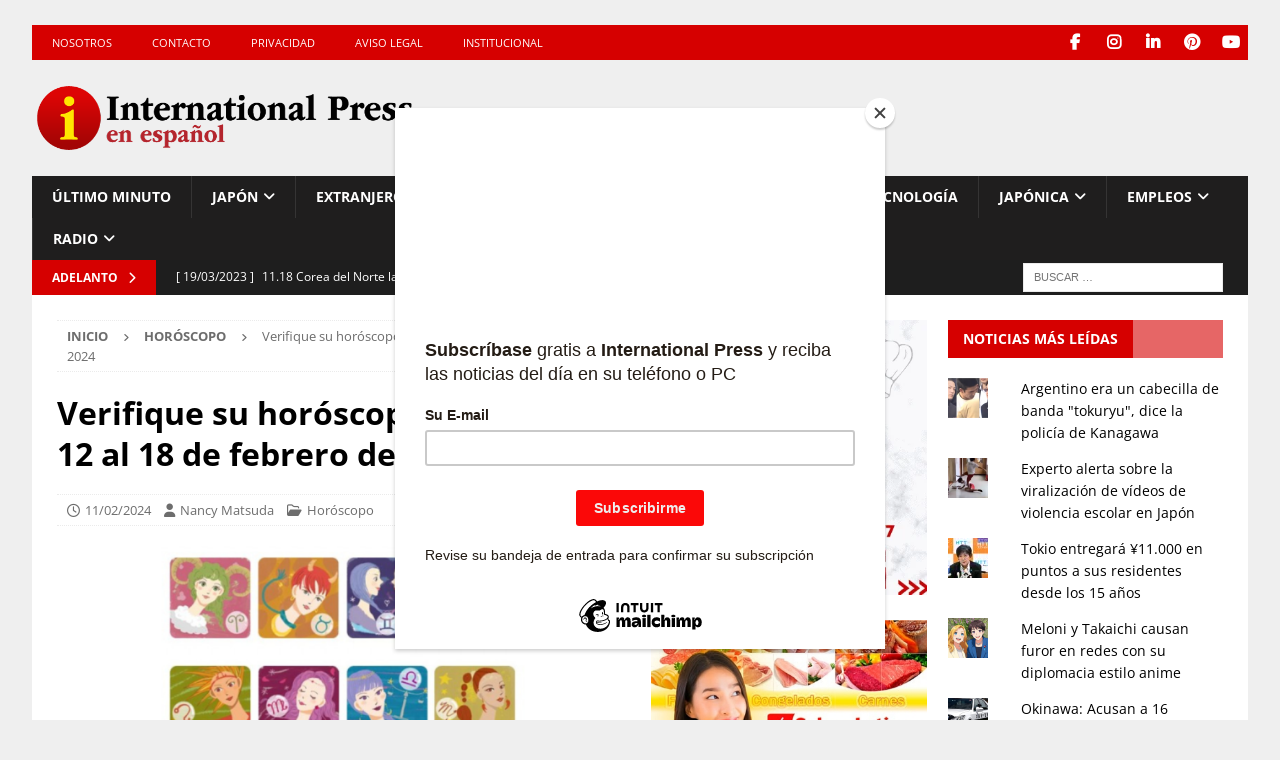

--- FILE ---
content_type: text/html; charset=UTF-8
request_url: https://internationalpress.jp/2024/02/11/verifique-su-horoscopo-de-japon-del-12-al-18-de-febrero-del-2024/
body_size: 86369
content:
<!DOCTYPE html>
<html class="no-js mh-two-sb" lang="es">
<head>
<meta charset="UTF-8">
<meta name="viewport" content="width=device-width, initial-scale=1.0">
<link rel="profile" href="https://gmpg.org/xfn/11" />
<meta name='robots' content='index, follow, max-image-preview:large, max-snippet:-1, max-video-preview:-1' />
	<style>img:is([sizes="auto" i], [sizes^="auto," i]) { contain-intrinsic-size: 3000px 1500px }</style>
	
	<!-- This site is optimized with the Yoast SEO plugin v26.7 - https://yoast.com/wordpress/plugins/seo/ -->
	<title>Verifique su horóscopo de Japón del 12 al 18 de febrero del 2024 - International Press - Noticias de Japón en español</title>
	<meta name="description" content="Noticias de Japón, coronavirus en Japón, cultura japonesa, podcast de Japón, radio latina, comunidad latina, turismo, horóscopo, inmigración, deportes, música, anime y manga." />
	<link rel="canonical" href="https://internationalpress.jp/2024/02/11/verifique-su-horoscopo-de-japon-del-12-al-18-de-febrero-del-2024/" />
	<meta name="twitter:card" content="summary_large_image" />
	<meta name="twitter:title" content="Verifique su horóscopo de Japón del 12 al 18 de febrero del 2024 - International Press - Noticias de Japón en español" />
	<meta name="twitter:description" content="Noticias de Japón, coronavirus en Japón, cultura japonesa, podcast de Japón, radio latina, comunidad latina, turismo, horóscopo, inmigración, deportes, música, anime y manga." />
	<meta name="twitter:image" content="https://i0.wp.com/internationalpress.jp/wp-content/uploads/2022/07/Horoscopo.png?fit=1030%2C600&ssl=1" />
	<meta name="twitter:label1" content="Escrito por" />
	<meta name="twitter:data1" content="Nancy Matsuda" />
	<meta name="twitter:label2" content="Tiempo de lectura" />
	<meta name="twitter:data2" content="3 minutos" />
	<script type="application/ld+json" class="yoast-schema-graph">{"@context":"https://schema.org","@graph":[{"@type":"Article","@id":"https://internationalpress.jp/2024/02/11/verifique-su-horoscopo-de-japon-del-12-al-18-de-febrero-del-2024/#article","isPartOf":{"@id":"https://internationalpress.jp/2024/02/11/verifique-su-horoscopo-de-japon-del-12-al-18-de-febrero-del-2024/"},"author":{"name":"Nancy Matsuda","@id":"https://internationalpress.jp/#/schema/person/77b3719c92eed38d8a3f3aa8b94483ca"},"headline":"Verifique su horóscopo de Japón del 12 al 18 de febrero del 2024","datePublished":"2024-02-11T13:08:59+00:00","mainEntityOfPage":{"@id":"https://internationalpress.jp/2024/02/11/verifique-su-horoscopo-de-japon-del-12-al-18-de-febrero-del-2024/"},"wordCount":497,"publisher":{"@id":"https://internationalpress.jp/#organization"},"image":{"@id":"https://internationalpress.jp/2024/02/11/verifique-su-horoscopo-de-japon-del-12-al-18-de-febrero-del-2024/#primaryimage"},"thumbnailUrl":"https://i0.wp.com/internationalpress.jp/wp-content/uploads/2022/07/Horoscopo.png?fit=1030%2C600&ssl=1","keywords":["horóscopo","Horóscopo de Japón"],"articleSection":["Horóscopo"],"inLanguage":"es"},{"@type":"WebPage","@id":"https://internationalpress.jp/2024/02/11/verifique-su-horoscopo-de-japon-del-12-al-18-de-febrero-del-2024/","url":"https://internationalpress.jp/2024/02/11/verifique-su-horoscopo-de-japon-del-12-al-18-de-febrero-del-2024/","name":"Verifique su horóscopo de Japón del 12 al 18 de febrero del 2024 - International Press - Noticias de Japón en español","isPartOf":{"@id":"https://internationalpress.jp/#website"},"primaryImageOfPage":{"@id":"https://internationalpress.jp/2024/02/11/verifique-su-horoscopo-de-japon-del-12-al-18-de-febrero-del-2024/#primaryimage"},"image":{"@id":"https://internationalpress.jp/2024/02/11/verifique-su-horoscopo-de-japon-del-12-al-18-de-febrero-del-2024/#primaryimage"},"thumbnailUrl":"https://i0.wp.com/internationalpress.jp/wp-content/uploads/2022/07/Horoscopo.png?fit=1030%2C600&ssl=1","datePublished":"2024-02-11T13:08:59+00:00","description":"Noticias de Japón, coronavirus en Japón, cultura japonesa, podcast de Japón, radio latina, comunidad latina, turismo, horóscopo, inmigración, deportes, música, anime y manga.","breadcrumb":{"@id":"https://internationalpress.jp/2024/02/11/verifique-su-horoscopo-de-japon-del-12-al-18-de-febrero-del-2024/#breadcrumb"},"inLanguage":"es","potentialAction":[{"@type":"ReadAction","target":["https://internationalpress.jp/2024/02/11/verifique-su-horoscopo-de-japon-del-12-al-18-de-febrero-del-2024/"]}]},{"@type":"ImageObject","inLanguage":"es","@id":"https://internationalpress.jp/2024/02/11/verifique-su-horoscopo-de-japon-del-12-al-18-de-febrero-del-2024/#primaryimage","url":"https://i0.wp.com/internationalpress.jp/wp-content/uploads/2022/07/Horoscopo.png?fit=1030%2C600&ssl=1","contentUrl":"https://i0.wp.com/internationalpress.jp/wp-content/uploads/2022/07/Horoscopo.png?fit=1030%2C600&ssl=1","width":1030,"height":600},{"@type":"BreadcrumbList","@id":"https://internationalpress.jp/2024/02/11/verifique-su-horoscopo-de-japon-del-12-al-18-de-febrero-del-2024/#breadcrumb","itemListElement":[{"@type":"ListItem","position":1,"name":"Último Minuto","item":"https://internationalpress.jp/archive/"},{"@type":"ListItem","position":2,"name":"Verifique su horóscopo de Japón del 12 al 18 de febrero del 2024"}]},{"@type":"WebSite","@id":"https://internationalpress.jp/#website","url":"https://internationalpress.jp/","name":"International Press - Noticias de Japón en español","description":"Noticias de Japón, podcast de Japón, economía japonesa, sociedad japonesa, cultura japonesa, vida cotidiana en Japón, Latinoamérica y el Mund.","publisher":{"@id":"https://internationalpress.jp/#organization"},"potentialAction":[{"@type":"SearchAction","target":{"@type":"EntryPoint","urlTemplate":"https://internationalpress.jp/?s={search_term_string}"},"query-input":{"@type":"PropertyValueSpecification","valueRequired":true,"valueName":"search_term_string"}}],"inLanguage":"es"},{"@type":"Organization","@id":"https://internationalpress.jp/#organization","name":"International Press Digital","url":"https://internationalpress.jp/","logo":{"@type":"ImageObject","inLanguage":"es","@id":"https://internationalpress.jp/#/schema/logo/image/","url":"https://i0.wp.com/internationalpress.jp/wp-content/uploads/2018/10/internationalpress-blanco-700px-1.png?fit=700%2C138&ssl=1","contentUrl":"https://i0.wp.com/internationalpress.jp/wp-content/uploads/2018/10/internationalpress-blanco-700px-1.png?fit=700%2C138&ssl=1","width":700,"height":138,"caption":"International Press Digital"},"image":{"@id":"https://internationalpress.jp/#/schema/logo/image/"},"sameAs":["https://www.facebook.com/InternationalPress.es/","https://www.instagram.com/internationalpressjp/","https://www.linkedin.com/company/international-press-jp/","https://es.pinterest.com/ipcworld/","https://www.youtube.com/channel/UCfdvwQY86PE6a564L6jw1sA"]},{"@type":"Person","@id":"https://internationalpress.jp/#/schema/person/77b3719c92eed38d8a3f3aa8b94483ca","name":"Nancy Matsuda"}]}</script>
	<!-- / Yoast SEO plugin. -->


<link rel='dns-prefetch' href='//www.googletagmanager.com' />
<link rel='dns-prefetch' href='//stats.wp.com' />
<link rel='dns-prefetch' href='//fonts.googleapis.com' />
<link rel='dns-prefetch' href='//jetpack.wordpress.com' />
<link rel='dns-prefetch' href='//s0.wp.com' />
<link rel='dns-prefetch' href='//public-api.wordpress.com' />
<link rel='dns-prefetch' href='//0.gravatar.com' />
<link rel='dns-prefetch' href='//1.gravatar.com' />
<link rel='dns-prefetch' href='//2.gravatar.com' />
<link rel='dns-prefetch' href='//pagead2.googlesyndication.com' />
<link rel='preconnect' href='//i0.wp.com' />
<link rel='preconnect' href='//c0.wp.com' />
<script type="text/javascript">
/* <![CDATA[ */
window._wpemojiSettings = {"baseUrl":"https:\/\/s.w.org\/images\/core\/emoji\/16.0.1\/72x72\/","ext":".png","svgUrl":"https:\/\/s.w.org\/images\/core\/emoji\/16.0.1\/svg\/","svgExt":".svg","source":{"concatemoji":"https:\/\/internationalpress.jp\/wp-includes\/js\/wp-emoji-release.min.js?ver=6.8.3"}};
/*! This file is auto-generated */
!function(s,n){var o,i,e;function c(e){try{var t={supportTests:e,timestamp:(new Date).valueOf()};sessionStorage.setItem(o,JSON.stringify(t))}catch(e){}}function p(e,t,n){e.clearRect(0,0,e.canvas.width,e.canvas.height),e.fillText(t,0,0);var t=new Uint32Array(e.getImageData(0,0,e.canvas.width,e.canvas.height).data),a=(e.clearRect(0,0,e.canvas.width,e.canvas.height),e.fillText(n,0,0),new Uint32Array(e.getImageData(0,0,e.canvas.width,e.canvas.height).data));return t.every(function(e,t){return e===a[t]})}function u(e,t){e.clearRect(0,0,e.canvas.width,e.canvas.height),e.fillText(t,0,0);for(var n=e.getImageData(16,16,1,1),a=0;a<n.data.length;a++)if(0!==n.data[a])return!1;return!0}function f(e,t,n,a){switch(t){case"flag":return n(e,"\ud83c\udff3\ufe0f\u200d\u26a7\ufe0f","\ud83c\udff3\ufe0f\u200b\u26a7\ufe0f")?!1:!n(e,"\ud83c\udde8\ud83c\uddf6","\ud83c\udde8\u200b\ud83c\uddf6")&&!n(e,"\ud83c\udff4\udb40\udc67\udb40\udc62\udb40\udc65\udb40\udc6e\udb40\udc67\udb40\udc7f","\ud83c\udff4\u200b\udb40\udc67\u200b\udb40\udc62\u200b\udb40\udc65\u200b\udb40\udc6e\u200b\udb40\udc67\u200b\udb40\udc7f");case"emoji":return!a(e,"\ud83e\udedf")}return!1}function g(e,t,n,a){var r="undefined"!=typeof WorkerGlobalScope&&self instanceof WorkerGlobalScope?new OffscreenCanvas(300,150):s.createElement("canvas"),o=r.getContext("2d",{willReadFrequently:!0}),i=(o.textBaseline="top",o.font="600 32px Arial",{});return e.forEach(function(e){i[e]=t(o,e,n,a)}),i}function t(e){var t=s.createElement("script");t.src=e,t.defer=!0,s.head.appendChild(t)}"undefined"!=typeof Promise&&(o="wpEmojiSettingsSupports",i=["flag","emoji"],n.supports={everything:!0,everythingExceptFlag:!0},e=new Promise(function(e){s.addEventListener("DOMContentLoaded",e,{once:!0})}),new Promise(function(t){var n=function(){try{var e=JSON.parse(sessionStorage.getItem(o));if("object"==typeof e&&"number"==typeof e.timestamp&&(new Date).valueOf()<e.timestamp+604800&&"object"==typeof e.supportTests)return e.supportTests}catch(e){}return null}();if(!n){if("undefined"!=typeof Worker&&"undefined"!=typeof OffscreenCanvas&&"undefined"!=typeof URL&&URL.createObjectURL&&"undefined"!=typeof Blob)try{var e="postMessage("+g.toString()+"("+[JSON.stringify(i),f.toString(),p.toString(),u.toString()].join(",")+"));",a=new Blob([e],{type:"text/javascript"}),r=new Worker(URL.createObjectURL(a),{name:"wpTestEmojiSupports"});return void(r.onmessage=function(e){c(n=e.data),r.terminate(),t(n)})}catch(e){}c(n=g(i,f,p,u))}t(n)}).then(function(e){for(var t in e)n.supports[t]=e[t],n.supports.everything=n.supports.everything&&n.supports[t],"flag"!==t&&(n.supports.everythingExceptFlag=n.supports.everythingExceptFlag&&n.supports[t]);n.supports.everythingExceptFlag=n.supports.everythingExceptFlag&&!n.supports.flag,n.DOMReady=!1,n.readyCallback=function(){n.DOMReady=!0}}).then(function(){return e}).then(function(){var e;n.supports.everything||(n.readyCallback(),(e=n.source||{}).concatemoji?t(e.concatemoji):e.wpemoji&&e.twemoji&&(t(e.twemoji),t(e.wpemoji)))}))}((window,document),window._wpemojiSettings);
/* ]]> */
</script>
<link rel='stylesheet' id='wpra-lightbox-css' href='https://internationalpress.jp/wp-content/plugins/wp-rss-aggregator/core/css/jquery-colorbox.css?ver=1.4.33' type='text/css' media='all' />
<link rel='stylesheet' id='jetpack_related-posts-css' href='https://c0.wp.com/p/jetpack/15.4/modules/related-posts/related-posts.css' type='text/css' media='all' />
<style id='wp-emoji-styles-inline-css' type='text/css'>

	img.wp-smiley, img.emoji {
		display: inline !important;
		border: none !important;
		box-shadow: none !important;
		height: 1em !important;
		width: 1em !important;
		margin: 0 0.07em !important;
		vertical-align: -0.1em !important;
		background: none !important;
		padding: 0 !important;
	}
</style>
<link rel='stylesheet' id='wp-block-library-css' href='https://c0.wp.com/c/6.8.3/wp-includes/css/dist/block-library/style.min.css' type='text/css' media='all' />
<style id='classic-theme-styles-inline-css' type='text/css'>
/*! This file is auto-generated */
.wp-block-button__link{color:#fff;background-color:#32373c;border-radius:9999px;box-shadow:none;text-decoration:none;padding:calc(.667em + 2px) calc(1.333em + 2px);font-size:1.125em}.wp-block-file__button{background:#32373c;color:#fff;text-decoration:none}
</style>
<link rel='stylesheet' id='wpra-displays-css' href='https://internationalpress.jp/wp-content/plugins/wp-rss-aggregator/core/css/displays.css?ver=5.0.8' type='text/css' media='all' />
<link rel='stylesheet' id='mediaelement-css' href='https://c0.wp.com/c/6.8.3/wp-includes/js/mediaelement/mediaelementplayer-legacy.min.css' type='text/css' media='all' />
<link rel='stylesheet' id='wp-mediaelement-css' href='https://c0.wp.com/c/6.8.3/wp-includes/js/mediaelement/wp-mediaelement.min.css' type='text/css' media='all' />
<style id='jetpack-sharing-buttons-style-inline-css' type='text/css'>
.jetpack-sharing-buttons__services-list{display:flex;flex-direction:row;flex-wrap:wrap;gap:0;list-style-type:none;margin:5px;padding:0}.jetpack-sharing-buttons__services-list.has-small-icon-size{font-size:12px}.jetpack-sharing-buttons__services-list.has-normal-icon-size{font-size:16px}.jetpack-sharing-buttons__services-list.has-large-icon-size{font-size:24px}.jetpack-sharing-buttons__services-list.has-huge-icon-size{font-size:36px}@media print{.jetpack-sharing-buttons__services-list{display:none!important}}.editor-styles-wrapper .wp-block-jetpack-sharing-buttons{gap:0;padding-inline-start:0}ul.jetpack-sharing-buttons__services-list.has-background{padding:1.25em 2.375em}
</style>
<style id='powerpress-player-block-style-inline-css' type='text/css'>


</style>
<style id='global-styles-inline-css' type='text/css'>
:root{--wp--preset--aspect-ratio--square: 1;--wp--preset--aspect-ratio--4-3: 4/3;--wp--preset--aspect-ratio--3-4: 3/4;--wp--preset--aspect-ratio--3-2: 3/2;--wp--preset--aspect-ratio--2-3: 2/3;--wp--preset--aspect-ratio--16-9: 16/9;--wp--preset--aspect-ratio--9-16: 9/16;--wp--preset--color--black: #000000;--wp--preset--color--cyan-bluish-gray: #abb8c3;--wp--preset--color--white: #ffffff;--wp--preset--color--pale-pink: #f78da7;--wp--preset--color--vivid-red: #cf2e2e;--wp--preset--color--luminous-vivid-orange: #ff6900;--wp--preset--color--luminous-vivid-amber: #fcb900;--wp--preset--color--light-green-cyan: #7bdcb5;--wp--preset--color--vivid-green-cyan: #00d084;--wp--preset--color--pale-cyan-blue: #8ed1fc;--wp--preset--color--vivid-cyan-blue: #0693e3;--wp--preset--color--vivid-purple: #9b51e0;--wp--preset--gradient--vivid-cyan-blue-to-vivid-purple: linear-gradient(135deg,rgba(6,147,227,1) 0%,rgb(155,81,224) 100%);--wp--preset--gradient--light-green-cyan-to-vivid-green-cyan: linear-gradient(135deg,rgb(122,220,180) 0%,rgb(0,208,130) 100%);--wp--preset--gradient--luminous-vivid-amber-to-luminous-vivid-orange: linear-gradient(135deg,rgba(252,185,0,1) 0%,rgba(255,105,0,1) 100%);--wp--preset--gradient--luminous-vivid-orange-to-vivid-red: linear-gradient(135deg,rgba(255,105,0,1) 0%,rgb(207,46,46) 100%);--wp--preset--gradient--very-light-gray-to-cyan-bluish-gray: linear-gradient(135deg,rgb(238,238,238) 0%,rgb(169,184,195) 100%);--wp--preset--gradient--cool-to-warm-spectrum: linear-gradient(135deg,rgb(74,234,220) 0%,rgb(151,120,209) 20%,rgb(207,42,186) 40%,rgb(238,44,130) 60%,rgb(251,105,98) 80%,rgb(254,248,76) 100%);--wp--preset--gradient--blush-light-purple: linear-gradient(135deg,rgb(255,206,236) 0%,rgb(152,150,240) 100%);--wp--preset--gradient--blush-bordeaux: linear-gradient(135deg,rgb(254,205,165) 0%,rgb(254,45,45) 50%,rgb(107,0,62) 100%);--wp--preset--gradient--luminous-dusk: linear-gradient(135deg,rgb(255,203,112) 0%,rgb(199,81,192) 50%,rgb(65,88,208) 100%);--wp--preset--gradient--pale-ocean: linear-gradient(135deg,rgb(255,245,203) 0%,rgb(182,227,212) 50%,rgb(51,167,181) 100%);--wp--preset--gradient--electric-grass: linear-gradient(135deg,rgb(202,248,128) 0%,rgb(113,206,126) 100%);--wp--preset--gradient--midnight: linear-gradient(135deg,rgb(2,3,129) 0%,rgb(40,116,252) 100%);--wp--preset--font-size--small: 13px;--wp--preset--font-size--medium: 20px;--wp--preset--font-size--large: 36px;--wp--preset--font-size--x-large: 42px;--wp--preset--spacing--20: 0.44rem;--wp--preset--spacing--30: 0.67rem;--wp--preset--spacing--40: 1rem;--wp--preset--spacing--50: 1.5rem;--wp--preset--spacing--60: 2.25rem;--wp--preset--spacing--70: 3.38rem;--wp--preset--spacing--80: 5.06rem;--wp--preset--shadow--natural: 6px 6px 9px rgba(0, 0, 0, 0.2);--wp--preset--shadow--deep: 12px 12px 50px rgba(0, 0, 0, 0.4);--wp--preset--shadow--sharp: 6px 6px 0px rgba(0, 0, 0, 0.2);--wp--preset--shadow--outlined: 6px 6px 0px -3px rgba(255, 255, 255, 1), 6px 6px rgba(0, 0, 0, 1);--wp--preset--shadow--crisp: 6px 6px 0px rgba(0, 0, 0, 1);}:where(.is-layout-flex){gap: 0.5em;}:where(.is-layout-grid){gap: 0.5em;}body .is-layout-flex{display: flex;}.is-layout-flex{flex-wrap: wrap;align-items: center;}.is-layout-flex > :is(*, div){margin: 0;}body .is-layout-grid{display: grid;}.is-layout-grid > :is(*, div){margin: 0;}:where(.wp-block-columns.is-layout-flex){gap: 2em;}:where(.wp-block-columns.is-layout-grid){gap: 2em;}:where(.wp-block-post-template.is-layout-flex){gap: 1.25em;}:where(.wp-block-post-template.is-layout-grid){gap: 1.25em;}.has-black-color{color: var(--wp--preset--color--black) !important;}.has-cyan-bluish-gray-color{color: var(--wp--preset--color--cyan-bluish-gray) !important;}.has-white-color{color: var(--wp--preset--color--white) !important;}.has-pale-pink-color{color: var(--wp--preset--color--pale-pink) !important;}.has-vivid-red-color{color: var(--wp--preset--color--vivid-red) !important;}.has-luminous-vivid-orange-color{color: var(--wp--preset--color--luminous-vivid-orange) !important;}.has-luminous-vivid-amber-color{color: var(--wp--preset--color--luminous-vivid-amber) !important;}.has-light-green-cyan-color{color: var(--wp--preset--color--light-green-cyan) !important;}.has-vivid-green-cyan-color{color: var(--wp--preset--color--vivid-green-cyan) !important;}.has-pale-cyan-blue-color{color: var(--wp--preset--color--pale-cyan-blue) !important;}.has-vivid-cyan-blue-color{color: var(--wp--preset--color--vivid-cyan-blue) !important;}.has-vivid-purple-color{color: var(--wp--preset--color--vivid-purple) !important;}.has-black-background-color{background-color: var(--wp--preset--color--black) !important;}.has-cyan-bluish-gray-background-color{background-color: var(--wp--preset--color--cyan-bluish-gray) !important;}.has-white-background-color{background-color: var(--wp--preset--color--white) !important;}.has-pale-pink-background-color{background-color: var(--wp--preset--color--pale-pink) !important;}.has-vivid-red-background-color{background-color: var(--wp--preset--color--vivid-red) !important;}.has-luminous-vivid-orange-background-color{background-color: var(--wp--preset--color--luminous-vivid-orange) !important;}.has-luminous-vivid-amber-background-color{background-color: var(--wp--preset--color--luminous-vivid-amber) !important;}.has-light-green-cyan-background-color{background-color: var(--wp--preset--color--light-green-cyan) !important;}.has-vivid-green-cyan-background-color{background-color: var(--wp--preset--color--vivid-green-cyan) !important;}.has-pale-cyan-blue-background-color{background-color: var(--wp--preset--color--pale-cyan-blue) !important;}.has-vivid-cyan-blue-background-color{background-color: var(--wp--preset--color--vivid-cyan-blue) !important;}.has-vivid-purple-background-color{background-color: var(--wp--preset--color--vivid-purple) !important;}.has-black-border-color{border-color: var(--wp--preset--color--black) !important;}.has-cyan-bluish-gray-border-color{border-color: var(--wp--preset--color--cyan-bluish-gray) !important;}.has-white-border-color{border-color: var(--wp--preset--color--white) !important;}.has-pale-pink-border-color{border-color: var(--wp--preset--color--pale-pink) !important;}.has-vivid-red-border-color{border-color: var(--wp--preset--color--vivid-red) !important;}.has-luminous-vivid-orange-border-color{border-color: var(--wp--preset--color--luminous-vivid-orange) !important;}.has-luminous-vivid-amber-border-color{border-color: var(--wp--preset--color--luminous-vivid-amber) !important;}.has-light-green-cyan-border-color{border-color: var(--wp--preset--color--light-green-cyan) !important;}.has-vivid-green-cyan-border-color{border-color: var(--wp--preset--color--vivid-green-cyan) !important;}.has-pale-cyan-blue-border-color{border-color: var(--wp--preset--color--pale-cyan-blue) !important;}.has-vivid-cyan-blue-border-color{border-color: var(--wp--preset--color--vivid-cyan-blue) !important;}.has-vivid-purple-border-color{border-color: var(--wp--preset--color--vivid-purple) !important;}.has-vivid-cyan-blue-to-vivid-purple-gradient-background{background: var(--wp--preset--gradient--vivid-cyan-blue-to-vivid-purple) !important;}.has-light-green-cyan-to-vivid-green-cyan-gradient-background{background: var(--wp--preset--gradient--light-green-cyan-to-vivid-green-cyan) !important;}.has-luminous-vivid-amber-to-luminous-vivid-orange-gradient-background{background: var(--wp--preset--gradient--luminous-vivid-amber-to-luminous-vivid-orange) !important;}.has-luminous-vivid-orange-to-vivid-red-gradient-background{background: var(--wp--preset--gradient--luminous-vivid-orange-to-vivid-red) !important;}.has-very-light-gray-to-cyan-bluish-gray-gradient-background{background: var(--wp--preset--gradient--very-light-gray-to-cyan-bluish-gray) !important;}.has-cool-to-warm-spectrum-gradient-background{background: var(--wp--preset--gradient--cool-to-warm-spectrum) !important;}.has-blush-light-purple-gradient-background{background: var(--wp--preset--gradient--blush-light-purple) !important;}.has-blush-bordeaux-gradient-background{background: var(--wp--preset--gradient--blush-bordeaux) !important;}.has-luminous-dusk-gradient-background{background: var(--wp--preset--gradient--luminous-dusk) !important;}.has-pale-ocean-gradient-background{background: var(--wp--preset--gradient--pale-ocean) !important;}.has-electric-grass-gradient-background{background: var(--wp--preset--gradient--electric-grass) !important;}.has-midnight-gradient-background{background: var(--wp--preset--gradient--midnight) !important;}.has-small-font-size{font-size: var(--wp--preset--font-size--small) !important;}.has-medium-font-size{font-size: var(--wp--preset--font-size--medium) !important;}.has-large-font-size{font-size: var(--wp--preset--font-size--large) !important;}.has-x-large-font-size{font-size: var(--wp--preset--font-size--x-large) !important;}
:where(.wp-block-post-template.is-layout-flex){gap: 1.25em;}:where(.wp-block-post-template.is-layout-grid){gap: 1.25em;}
:where(.wp-block-columns.is-layout-flex){gap: 2em;}:where(.wp-block-columns.is-layout-grid){gap: 2em;}
:root :where(.wp-block-pullquote){font-size: 1.5em;line-height: 1.6;}
</style>
<link rel='stylesheet' id='contact-form-7-css' href='https://internationalpress.jp/wp-content/plugins/contact-form-7/includes/css/styles.css?ver=6.1.4' type='text/css' media='all' />
<style type="text/css">@font-face {font-family:Open Sans;font-style:normal;font-weight:300;src:url(/cf-fonts/s/open-sans/5.0.20/greek/300/normal.woff2);unicode-range:U+0370-03FF;font-display:swap;}@font-face {font-family:Open Sans;font-style:normal;font-weight:300;src:url(/cf-fonts/s/open-sans/5.0.20/cyrillic/300/normal.woff2);unicode-range:U+0301,U+0400-045F,U+0490-0491,U+04B0-04B1,U+2116;font-display:swap;}@font-face {font-family:Open Sans;font-style:normal;font-weight:300;src:url(/cf-fonts/s/open-sans/5.0.20/vietnamese/300/normal.woff2);unicode-range:U+0102-0103,U+0110-0111,U+0128-0129,U+0168-0169,U+01A0-01A1,U+01AF-01B0,U+0300-0301,U+0303-0304,U+0308-0309,U+0323,U+0329,U+1EA0-1EF9,U+20AB;font-display:swap;}@font-face {font-family:Open Sans;font-style:normal;font-weight:300;src:url(/cf-fonts/s/open-sans/5.0.20/cyrillic-ext/300/normal.woff2);unicode-range:U+0460-052F,U+1C80-1C88,U+20B4,U+2DE0-2DFF,U+A640-A69F,U+FE2E-FE2F;font-display:swap;}@font-face {font-family:Open Sans;font-style:normal;font-weight:300;src:url(/cf-fonts/s/open-sans/5.0.20/latin-ext/300/normal.woff2);unicode-range:U+0100-02AF,U+0304,U+0308,U+0329,U+1E00-1E9F,U+1EF2-1EFF,U+2020,U+20A0-20AB,U+20AD-20CF,U+2113,U+2C60-2C7F,U+A720-A7FF;font-display:swap;}@font-face {font-family:Open Sans;font-style:normal;font-weight:300;src:url(/cf-fonts/s/open-sans/5.0.20/greek-ext/300/normal.woff2);unicode-range:U+1F00-1FFF;font-display:swap;}@font-face {font-family:Open Sans;font-style:normal;font-weight:300;src:url(/cf-fonts/s/open-sans/5.0.20/hebrew/300/normal.woff2);unicode-range:U+0590-05FF,U+200C-2010,U+20AA,U+25CC,U+FB1D-FB4F;font-display:swap;}@font-face {font-family:Open Sans;font-style:normal;font-weight:300;src:url(/cf-fonts/s/open-sans/5.0.20/latin/300/normal.woff2);unicode-range:U+0000-00FF,U+0131,U+0152-0153,U+02BB-02BC,U+02C6,U+02DA,U+02DC,U+0304,U+0308,U+0329,U+2000-206F,U+2074,U+20AC,U+2122,U+2191,U+2193,U+2212,U+2215,U+FEFF,U+FFFD;font-display:swap;}@font-face {font-family:Open Sans;font-style:normal;font-weight:400;src:url(/cf-fonts/s/open-sans/5.0.20/vietnamese/400/normal.woff2);unicode-range:U+0102-0103,U+0110-0111,U+0128-0129,U+0168-0169,U+01A0-01A1,U+01AF-01B0,U+0300-0301,U+0303-0304,U+0308-0309,U+0323,U+0329,U+1EA0-1EF9,U+20AB;font-display:swap;}@font-face {font-family:Open Sans;font-style:normal;font-weight:400;src:url(/cf-fonts/s/open-sans/5.0.20/cyrillic/400/normal.woff2);unicode-range:U+0301,U+0400-045F,U+0490-0491,U+04B0-04B1,U+2116;font-display:swap;}@font-face {font-family:Open Sans;font-style:normal;font-weight:400;src:url(/cf-fonts/s/open-sans/5.0.20/hebrew/400/normal.woff2);unicode-range:U+0590-05FF,U+200C-2010,U+20AA,U+25CC,U+FB1D-FB4F;font-display:swap;}@font-face {font-family:Open Sans;font-style:normal;font-weight:400;src:url(/cf-fonts/s/open-sans/5.0.20/greek-ext/400/normal.woff2);unicode-range:U+1F00-1FFF;font-display:swap;}@font-face {font-family:Open Sans;font-style:normal;font-weight:400;src:url(/cf-fonts/s/open-sans/5.0.20/cyrillic-ext/400/normal.woff2);unicode-range:U+0460-052F,U+1C80-1C88,U+20B4,U+2DE0-2DFF,U+A640-A69F,U+FE2E-FE2F;font-display:swap;}@font-face {font-family:Open Sans;font-style:normal;font-weight:400;src:url(/cf-fonts/s/open-sans/5.0.20/latin/400/normal.woff2);unicode-range:U+0000-00FF,U+0131,U+0152-0153,U+02BB-02BC,U+02C6,U+02DA,U+02DC,U+0304,U+0308,U+0329,U+2000-206F,U+2074,U+20AC,U+2122,U+2191,U+2193,U+2212,U+2215,U+FEFF,U+FFFD;font-display:swap;}@font-face {font-family:Open Sans;font-style:normal;font-weight:400;src:url(/cf-fonts/s/open-sans/5.0.20/latin-ext/400/normal.woff2);unicode-range:U+0100-02AF,U+0304,U+0308,U+0329,U+1E00-1E9F,U+1EF2-1EFF,U+2020,U+20A0-20AB,U+20AD-20CF,U+2113,U+2C60-2C7F,U+A720-A7FF;font-display:swap;}@font-face {font-family:Open Sans;font-style:normal;font-weight:400;src:url(/cf-fonts/s/open-sans/5.0.20/greek/400/normal.woff2);unicode-range:U+0370-03FF;font-display:swap;}@font-face {font-family:Open Sans;font-style:italic;font-weight:400;src:url(/cf-fonts/s/open-sans/5.0.20/greek-ext/400/italic.woff2);unicode-range:U+1F00-1FFF;font-display:swap;}@font-face {font-family:Open Sans;font-style:italic;font-weight:400;src:url(/cf-fonts/s/open-sans/5.0.20/hebrew/400/italic.woff2);unicode-range:U+0590-05FF,U+200C-2010,U+20AA,U+25CC,U+FB1D-FB4F;font-display:swap;}@font-face {font-family:Open Sans;font-style:italic;font-weight:400;src:url(/cf-fonts/s/open-sans/5.0.20/cyrillic/400/italic.woff2);unicode-range:U+0301,U+0400-045F,U+0490-0491,U+04B0-04B1,U+2116;font-display:swap;}@font-face {font-family:Open Sans;font-style:italic;font-weight:400;src:url(/cf-fonts/s/open-sans/5.0.20/latin/400/italic.woff2);unicode-range:U+0000-00FF,U+0131,U+0152-0153,U+02BB-02BC,U+02C6,U+02DA,U+02DC,U+0304,U+0308,U+0329,U+2000-206F,U+2074,U+20AC,U+2122,U+2191,U+2193,U+2212,U+2215,U+FEFF,U+FFFD;font-display:swap;}@font-face {font-family:Open Sans;font-style:italic;font-weight:400;src:url(/cf-fonts/s/open-sans/5.0.20/latin-ext/400/italic.woff2);unicode-range:U+0100-02AF,U+0304,U+0308,U+0329,U+1E00-1E9F,U+1EF2-1EFF,U+2020,U+20A0-20AB,U+20AD-20CF,U+2113,U+2C60-2C7F,U+A720-A7FF;font-display:swap;}@font-face {font-family:Open Sans;font-style:italic;font-weight:400;src:url(/cf-fonts/s/open-sans/5.0.20/cyrillic-ext/400/italic.woff2);unicode-range:U+0460-052F,U+1C80-1C88,U+20B4,U+2DE0-2DFF,U+A640-A69F,U+FE2E-FE2F;font-display:swap;}@font-face {font-family:Open Sans;font-style:italic;font-weight:400;src:url(/cf-fonts/s/open-sans/5.0.20/greek/400/italic.woff2);unicode-range:U+0370-03FF;font-display:swap;}@font-face {font-family:Open Sans;font-style:italic;font-weight:400;src:url(/cf-fonts/s/open-sans/5.0.20/vietnamese/400/italic.woff2);unicode-range:U+0102-0103,U+0110-0111,U+0128-0129,U+0168-0169,U+01A0-01A1,U+01AF-01B0,U+0300-0301,U+0303-0304,U+0308-0309,U+0323,U+0329,U+1EA0-1EF9,U+20AB;font-display:swap;}@font-face {font-family:Open Sans;font-style:normal;font-weight:600;src:url(/cf-fonts/s/open-sans/5.0.20/cyrillic/600/normal.woff2);unicode-range:U+0301,U+0400-045F,U+0490-0491,U+04B0-04B1,U+2116;font-display:swap;}@font-face {font-family:Open Sans;font-style:normal;font-weight:600;src:url(/cf-fonts/s/open-sans/5.0.20/greek/600/normal.woff2);unicode-range:U+0370-03FF;font-display:swap;}@font-face {font-family:Open Sans;font-style:normal;font-weight:600;src:url(/cf-fonts/s/open-sans/5.0.20/greek-ext/600/normal.woff2);unicode-range:U+1F00-1FFF;font-display:swap;}@font-face {font-family:Open Sans;font-style:normal;font-weight:600;src:url(/cf-fonts/s/open-sans/5.0.20/hebrew/600/normal.woff2);unicode-range:U+0590-05FF,U+200C-2010,U+20AA,U+25CC,U+FB1D-FB4F;font-display:swap;}@font-face {font-family:Open Sans;font-style:normal;font-weight:600;src:url(/cf-fonts/s/open-sans/5.0.20/cyrillic-ext/600/normal.woff2);unicode-range:U+0460-052F,U+1C80-1C88,U+20B4,U+2DE0-2DFF,U+A640-A69F,U+FE2E-FE2F;font-display:swap;}@font-face {font-family:Open Sans;font-style:normal;font-weight:600;src:url(/cf-fonts/s/open-sans/5.0.20/latin-ext/600/normal.woff2);unicode-range:U+0100-02AF,U+0304,U+0308,U+0329,U+1E00-1E9F,U+1EF2-1EFF,U+2020,U+20A0-20AB,U+20AD-20CF,U+2113,U+2C60-2C7F,U+A720-A7FF;font-display:swap;}@font-face {font-family:Open Sans;font-style:normal;font-weight:600;src:url(/cf-fonts/s/open-sans/5.0.20/vietnamese/600/normal.woff2);unicode-range:U+0102-0103,U+0110-0111,U+0128-0129,U+0168-0169,U+01A0-01A1,U+01AF-01B0,U+0300-0301,U+0303-0304,U+0308-0309,U+0323,U+0329,U+1EA0-1EF9,U+20AB;font-display:swap;}@font-face {font-family:Open Sans;font-style:normal;font-weight:600;src:url(/cf-fonts/s/open-sans/5.0.20/latin/600/normal.woff2);unicode-range:U+0000-00FF,U+0131,U+0152-0153,U+02BB-02BC,U+02C6,U+02DA,U+02DC,U+0304,U+0308,U+0329,U+2000-206F,U+2074,U+20AC,U+2122,U+2191,U+2193,U+2212,U+2215,U+FEFF,U+FFFD;font-display:swap;}@font-face {font-family:Open Sans;font-style:normal;font-weight:700;src:url(/cf-fonts/s/open-sans/5.0.20/cyrillic/700/normal.woff2);unicode-range:U+0301,U+0400-045F,U+0490-0491,U+04B0-04B1,U+2116;font-display:swap;}@font-face {font-family:Open Sans;font-style:normal;font-weight:700;src:url(/cf-fonts/s/open-sans/5.0.20/hebrew/700/normal.woff2);unicode-range:U+0590-05FF,U+200C-2010,U+20AA,U+25CC,U+FB1D-FB4F;font-display:swap;}@font-face {font-family:Open Sans;font-style:normal;font-weight:700;src:url(/cf-fonts/s/open-sans/5.0.20/greek/700/normal.woff2);unicode-range:U+0370-03FF;font-display:swap;}@font-face {font-family:Open Sans;font-style:normal;font-weight:700;src:url(/cf-fonts/s/open-sans/5.0.20/latin/700/normal.woff2);unicode-range:U+0000-00FF,U+0131,U+0152-0153,U+02BB-02BC,U+02C6,U+02DA,U+02DC,U+0304,U+0308,U+0329,U+2000-206F,U+2074,U+20AC,U+2122,U+2191,U+2193,U+2212,U+2215,U+FEFF,U+FFFD;font-display:swap;}@font-face {font-family:Open Sans;font-style:normal;font-weight:700;src:url(/cf-fonts/s/open-sans/5.0.20/latin-ext/700/normal.woff2);unicode-range:U+0100-02AF,U+0304,U+0308,U+0329,U+1E00-1E9F,U+1EF2-1EFF,U+2020,U+20A0-20AB,U+20AD-20CF,U+2113,U+2C60-2C7F,U+A720-A7FF;font-display:swap;}@font-face {font-family:Open Sans;font-style:normal;font-weight:700;src:url(/cf-fonts/s/open-sans/5.0.20/cyrillic-ext/700/normal.woff2);unicode-range:U+0460-052F,U+1C80-1C88,U+20B4,U+2DE0-2DFF,U+A640-A69F,U+FE2E-FE2F;font-display:swap;}@font-face {font-family:Open Sans;font-style:normal;font-weight:700;src:url(/cf-fonts/s/open-sans/5.0.20/greek-ext/700/normal.woff2);unicode-range:U+1F00-1FFF;font-display:swap;}@font-face {font-family:Open Sans;font-style:normal;font-weight:700;src:url(/cf-fonts/s/open-sans/5.0.20/vietnamese/700/normal.woff2);unicode-range:U+0102-0103,U+0110-0111,U+0128-0129,U+0168-0169,U+01A0-01A1,U+01AF-01B0,U+0300-0301,U+0303-0304,U+0308-0309,U+0323,U+0329,U+1EA0-1EF9,U+20AB;font-display:swap;}</style>
<link rel='stylesheet' id='mh-font-awesome-css' href='https://internationalpress.jp/wp-content/themes/mh-magazine/includes/core/assets/css/font-awesome.min.css' type='text/css' media='all' />
<link rel='stylesheet' id='mh-magazine-css' href='https://internationalpress.jp/wp-content/themes/mh-magazine/style.css?ver=5.0.4' type='text/css' media='all' />
<link rel='stylesheet' id='jetpack-subscriptions-css' href='https://c0.wp.com/p/jetpack/15.4/_inc/build/subscriptions/subscriptions.min.css' type='text/css' media='all' />
<link rel='stylesheet' id='sharedaddy-css' href='https://c0.wp.com/p/jetpack/15.4/modules/sharedaddy/sharing.css' type='text/css' media='all' />
<link rel='stylesheet' id='social-logos-css' href='https://c0.wp.com/p/jetpack/15.4/_inc/social-logos/social-logos.min.css' type='text/css' media='all' />
<script type="text/javascript" id="jetpack_related-posts-js-extra">
/* <![CDATA[ */
var related_posts_js_options = {"post_heading":"h4"};
/* ]]> */
</script>
<script type="text/javascript" src="https://c0.wp.com/p/jetpack/15.4/_inc/build/related-posts/related-posts.min.js" id="jetpack_related-posts-js"></script>
<script type="text/javascript" src="https://c0.wp.com/c/6.8.3/wp-includes/js/jquery/jquery.min.js" id="jquery-core-js"></script>
<script type="text/javascript" src="https://c0.wp.com/c/6.8.3/wp-includes/js/jquery/jquery-migrate.min.js" id="jquery-migrate-js"></script>
<script type="text/javascript" id="mh-scripts-js-extra">
/* <![CDATA[ */
var mh = {"text":{"toggle_menu":"Toggle Menu"}};
/* ]]> */
</script>
<script type="text/javascript" src="https://internationalpress.jp/wp-content/themes/mh-magazine/includes/core/assets/js/scripts.js?ver=5.0.4" id="mh-scripts-js"></script>

<!-- Fragmento de código de la etiqueta de Google (gtag.js) añadida por Site Kit -->
<!-- Fragmento de código de Google Analytics añadido por Site Kit -->
<script type="text/javascript" src="https://www.googletagmanager.com/gtag/js?id=G-T3VL9P2GZE" id="google_gtagjs-js" async></script>
<script type="text/javascript" id="google_gtagjs-js-after">
/* <![CDATA[ */
window.dataLayer = window.dataLayer || [];function gtag(){dataLayer.push(arguments);}
gtag("set","linker",{"domains":["internationalpress.jp"]});
gtag("js", new Date());
gtag("set", "developer_id.dZTNiMT", true);
gtag("config", "G-T3VL9P2GZE");
/* ]]> */
</script>
<link rel="https://api.w.org/" href="https://internationalpress.jp/wp-json/" /><link rel="alternate" title="JSON" type="application/json" href="https://internationalpress.jp/wp-json/wp/v2/posts/232878" /><link rel="EditURI" type="application/rsd+xml" title="RSD" href="https://internationalpress.jp/xmlrpc.php?rsd" />
<meta name="generator" content="WordPress 6.8.3" />
<link rel='shortlink' href='https://wp.me/pdnGvC-YA6' />
<link rel="alternate" title="oEmbed (JSON)" type="application/json+oembed" href="https://internationalpress.jp/wp-json/oembed/1.0/embed?url=https%3A%2F%2Finternationalpress.jp%2F2024%2F02%2F11%2Fverifique-su-horoscopo-de-japon-del-12-al-18-de-febrero-del-2024%2F" />
<link rel="alternate" title="oEmbed (XML)" type="text/xml+oembed" href="https://internationalpress.jp/wp-json/oembed/1.0/embed?url=https%3A%2F%2Finternationalpress.jp%2F2024%2F02%2F11%2Fverifique-su-horoscopo-de-japon-del-12-al-18-de-febrero-del-2024%2F&#038;format=xml" />
<meta name="generator" content="Site Kit by Google 1.170.0" /><script id="mcjs">!function(c,h,i,m,p){m=c.createElement(h),p=c.getElementsByTagName(h)[0],m.async=1,m.src=i,p.parentNode.insertBefore(m,p)}(document,"script","https://chimpstatic.com/mcjs-connected/js/users/a1b6c631191eca01849eec3b9/658c53f6b2b2639ac01650fa3.js");</script>

<meta name="_mg-domain-verification" content="0772d823d0d930fb1473948ed388415a" />

<script>
/**
* Function that tracks a click on an outbound link in Analytics.
* This function takes a valid URL string as an argument, and uses that URL string
* as the event label. Setting the transport method to 'beacon' lets the hit be sent
* using 'navigator.sendBeacon' in browser that support it.
*/
var trackOutboundLink = function(url, category, action) {
   ga('send', 'event', category, action, url, {
     'transport': 'beacon',
     'hitCallback': function(){document.location = url;}
   });
	
	window.location = url;
}
</script>

<!-- Google Tag Manager -->
<script>(function(w,d,s,l,i){w[l]=w[l]||[];w[l].push({'gtm.start':
new Date().getTime(),event:'gtm.js'});var f=d.getElementsByTagName(s)[0],
j=d.createElement(s),dl=l!='dataLayer'?'&l='+l:'';j.async=true;j.src=
'https://www.googletagmanager.com/gtm.js?id='+i+dl;f.parentNode.insertBefore(j,f);
})(window,document,'script','dataLayer','GTM-PP6F6KT');</script>
<!-- End Google Tag Manager -->

<!-- Global site tag (gtag.js) - Google Analytics -->
<script async src="https://www.googletagmanager.com/gtag/js?id=UA-104396100-2"></script>
<script>
  window.dataLayer = window.dataLayer || [];
  function gtag(){dataLayer.push(arguments);}
  gtag('js', new Date());

  gtag('config', 'UA-104396100-2');
</script>

<meta name="google-site-verification" content="d6FDbOQQHAccPqHkIXZrBkCrB0QVCSARr3Kh71bAjFU" />

<script async src="https://fundingchoicesmessages.google.com/i/pub-5894117369306235?ers=1" nonce="NIy_HuVybDm9NJBBb0ubOw"></script><script nonce="NIy_HuVybDm9NJBBb0ubOw">(function() {function signalGooglefcPresent() {if (!window.frames['googlefcPresent']) {if (document.body) {const iframe = document.createElement('iframe'); iframe.style = 'width: 0; height: 0; border: none; z-index: -1000; left: -1000px; top: -1000px;'; iframe.style.display = 'none'; iframe.name = 'googlefcPresent'; document.body.appendChild(iframe);} else {setTimeout(signalGooglefcPresent, 0);}}}signalGooglefcPresent();})();</script>

<script async src="https://pagead2.googlesyndication.com/pagead/js/adsbygoogle.js?client=ca-pub-5894117369306235" crossorigin="anonymous"></script>

<link rel="alternate" type="application/rss+xml" title="International Press RSS general" href="https://internationalpress.jp/feed.xml">
            <script type="text/javascript"><!--
                                function powerpress_pinw(pinw_url){window.open(pinw_url, 'PowerPressPlayer','toolbar=0,status=0,resizable=1,width=460,height=320');	return false;}
                //-->

                // tabnab protection
                window.addEventListener('load', function () {
                    // make all links have rel="noopener noreferrer"
                    document.querySelectorAll('a[target="_blank"]').forEach(link => {
                        link.setAttribute('rel', 'noopener noreferrer');
                    });
                });
            </script>
            	<style>img#wpstats{display:none}</style>
		<link id='MediaRSS' rel='alternate' type='application/rss+xml' title='NextGEN Gallery RSS Feed' href='https://internationalpress.jp/wp-content/plugins/nextgen-gallery/src/Legacy/xml/media-rss.php' />
<!--[if lt IE 9]>
<script src="https://internationalpress.jp/wp-content/themes/mh-magazine/js/css3-mediaqueries.js"></script>
<![endif]-->
<!--[if lt IE 9]>
<script src="https://internationalpress.jp/wp-content/themes/mh-magazine/js/css3-mediaqueries.js"></script>
<![endif]-->
<style type="text/css">@media screen y (ancho máximo: 767px) {
    .js .mh-header-nav {display: block; }
}

</style>
<style type="text/css">@media screen y (ancho máximo: 767px) {
    .js .mh-header-nav {display: block; }
}

</style>
<style type="text/css">@media screen y (ancho máximo: 767px) {
    .js .mh-header-nav {display: block; }
}

</style>
<style type="text/css">@media screen y (ancho máximo: 767px) {
    .js .mh-header-nav {display: block; }
}

</style>
<style type="text/css">
.mh-navigation li:hover, .mh-navigation ul li:hover > ul, .mh-main-nav-wrap, .mh-main-nav, .mh-social-nav li a:hover, .entry-tags li, .mh-slider-caption, .mh-widget-layout8 .mh-widget-title .mh-footer-widget-title-inner, .mh-widget-col-1 .mh-slider-caption, .mh-widget-col-1 .mh-posts-lineup-caption, .mh-carousel-layout1, .mh-spotlight-widget, .mh-social-widget li a, .mh-author-bio-widget, .mh-footer-widget .mh-tab-comment-excerpt, .mh-nip-item:hover .mh-nip-overlay, .mh-widget .tagcloud a, .mh-footer-widget .tagcloud a, .mh-footer, .mh-copyright-wrap, input[type=submit]:hover, #infinite-handle span:hover { background: #1f1e1e; }
.mh-extra-nav-bg { background: rgba(31, 30, 30, 0.2); }
.mh-slider-caption, .mh-posts-stacked-title, .mh-posts-lineup-caption { background: #1f1e1e; background: rgba(31, 30, 30, 0.8); }
@media screen and (max-width: 900px) { #mh-mobile .mh-slider-caption, #mh-mobile .mh-posts-lineup-caption { background: rgba(31, 30, 30, 1); } }
.slicknav_menu, .slicknav_nav ul, #mh-mobile .mh-footer-widget .mh-posts-stacked-overlay { border-color: #1f1e1e; }
.mh-copyright, .mh-copyright a { color: #fff; }
.mh-widget-layout4 .mh-widget-title { background: #d60000; background: rgba(214, 0, 0, 0.6); }
.mh-preheader, .mh-wide-layout .mh-subheader, .mh-ticker-title, .mh-main-nav li:hover, .mh-footer-nav, .slicknav_menu, .slicknav_btn, .slicknav_nav .slicknav_item:hover, .slicknav_nav a:hover, .mh-back-to-top, .mh-subheading, .entry-tags .fa, .entry-tags li:hover, .mh-widget-layout2 .mh-widget-title, .mh-widget-layout4 .mh-widget-title-inner, .mh-widget-layout4 .mh-footer-widget-title, .mh-widget-layout5 .mh-widget-title-inner, .mh-widget-layout6 .mh-widget-title, #mh-mobile .flex-control-paging li a.flex-active, .mh-image-caption, .mh-carousel-layout1 .mh-carousel-caption, .mh-tab-button.active, .mh-tab-button.active:hover, .mh-footer-widget .mh-tab-button.active, .mh-social-widget li:hover a, .mh-footer-widget .mh-social-widget li a, .mh-footer-widget .mh-author-bio-widget, .tagcloud a:hover, .mh-widget .tagcloud a:hover, .mh-footer-widget .tagcloud a:hover, .mh-posts-stacked-item .mh-meta, .page-numbers:hover, .mh-loop-pagination .current, .mh-comments-pagination .current, .pagelink, a:hover .pagelink, input[type=submit], #infinite-handle span { background: #d60000; }
.mh-main-nav-wrap .slicknav_nav ul, blockquote, .mh-widget-layout1 .mh-widget-title, .mh-widget-layout3 .mh-widget-title, .mh-widget-layout5 .mh-widget-title, .mh-widget-layout8 .mh-widget-title:after, #mh-mobile .mh-slider-caption, .mh-carousel-layout1, .mh-spotlight-widget, .mh-author-bio-widget, .mh-author-bio-title, .mh-author-bio-image-frame, .mh-video-widget, .mh-tab-buttons, textarea:hover, input[type=text]:hover, input[type=email]:hover, input[type=tel]:hover, input[type=url]:hover { border-color: #d60000; }
.mh-header-tagline, .mh-dropcap, .mh-carousel-layout1 .flex-direction-nav a, .mh-carousel-layout2 .mh-carousel-caption, .mh-posts-digest-small-category, .mh-posts-lineup-more, .bypostauthor .fn:after, .mh-comment-list .comment-reply-link:before, #respond #cancel-comment-reply-link:before { color: #d60000; }
.mh-subheader, .page-numbers, a .pagelink, .mh-widget-layout3 .mh-widget-title, .mh-widget .search-form, .mh-tab-button, .mh-tab-content, .mh-nip-widget, .mh-magazine-facebook-page-widget, .mh-social-widget, .mh-posts-horizontal-widget, .mh-ad-spot, .mh-info-spot { background: #1e1e1e; }
.mh-tab-post-item { border-color: rgba(255, 255, 255, 0.3); }
.mh-tab-comment-excerpt { background: rgba(255, 255, 255, 0.6); }
.mh-header-nav-bottom li a, .mh-social-nav-bottom .fa-mh-social, .mh-boxed-layout .mh-ticker-item-bottom a, .mh-header-date-bottom, .page-numbers, a .pagelink, .mh-widget-layout3 .mh-widget-title, .mh-widget-layout3 .mh-widget-title a, .mh-tabbed-widget, .mh-tabbed-widget a, .mh-posts-horizontal-title a { color: #ffffff; }
.mh-meta, .mh-meta a, .mh-breadcrumb, .mh-breadcrumb a, .mh-comment-list .comment-meta, .mh-comment-list .comment-meta a, .mh-comment-list .comment-reply-link, .mh-user-data, .widget_rss .rss-date, .widget_rss cite { color: #6d6d6d; }
.entry-content a { color: #000000; }
a:hover, .entry-content a:hover, #respond a:hover, #respond #cancel-comment-reply-link:hover, #respond .logged-in-as a:hover, .mh-comment-list .comment-meta a:hover, .mh-ping-list .mh-ping-item a:hover, .mh-meta a:hover, .mh-breadcrumb a:hover, .mh-tabbed-widget a:hover { color: #dd2a2a; }
</style>
<style type="text/css">@media screen y (ancho máximo: 767px) {
    .js .mh-header-nav {display: block; }
}

</style>
<style type="text/css">
.entry-content { font-size: 16px; font-size: 1rem; }
</style>
<style type="text/css">@media screen y (ancho máximo: 767px) {
    .js .mh-header-nav {display: block; }
}

</style>
<style type="text/css">@media screen y (ancho máximo: 767px) {
    .js .mh-header-nav {display: block; }
}

</style>
<style type="text/css">@media screen y (ancho máximo: 767px) {
    .js .mh-header-nav {display: block; }
}

</style>
<style type="text/css">@media screen y (ancho máximo: 767px) {
    .js .mh-header-nav {display: block; }
}

</style>
<style type="text/css">@media screen y (ancho máximo: 767px) {
    .js .mh-header-nav {display: block; }
}

</style>

<!-- Metaetiquetas de Google AdSense añadidas por Site Kit -->
<meta name="google-adsense-platform-account" content="ca-host-pub-2644536267352236">
<meta name="google-adsense-platform-domain" content="sitekit.withgoogle.com">
<!-- Acabar con las metaetiquetas de Google AdSense añadidas por Site Kit -->
<style type="text/css">@media screen y (ancho máximo: 767px) {
    .js .mh-header-nav {display: block; }
}

</style>
<style type="text/css">@media screen y (ancho máximo: 767px) {
    .js .mh-header-nav {display: block; }
}

</style>
<style type="text/css">@media screen y (ancho máximo: 767px) {
    .js .mh-header-nav {display: block; }
}

</style>
<style type="text/css" id="custom-background-css">
body.custom-background { background-color: #efefef; }
</style>
	<style type="text/css">@media screen y (ancho máximo: 767px) {
    .js .mh-header-nav {display: block; }
}

</style>

<!-- Fragmento de código de Google Adsense añadido por Site Kit -->
<script type="text/javascript" async="async" src="https://pagead2.googlesyndication.com/pagead/js/adsbygoogle.js?client=ca-pub-5894117369306235&amp;host=ca-host-pub-2644536267352236" crossorigin="anonymous"></script>

<!-- Final del fragmento de código de Google Adsense añadido por Site Kit -->
<style type="text/css">@media screen y (ancho máximo: 767px) {
    .js .mh-header-nav {display: block; }
}

</style>

<!-- Jetpack Open Graph Tags -->
<meta property="og:type" content="article" />
<meta property="og:title" content="Verifique su horóscopo de Japón del 12 al 18 de febrero del 2024" />
<meta property="og:url" content="https://internationalpress.jp/2024/02/11/verifique-su-horoscopo-de-japon-del-12-al-18-de-febrero-del-2024/" />
<meta property="og:description" content="By Kotobuki. Frase de la semana: «La diferencia entre ordinario y extraordinario, es ese pequeño extra». Por Jimmy Johnson. *ARIES: (牡羊座 ohitsuji za) La rutina puede parecer monótona, pero es impor…" />
<meta property="article:published_time" content="2024-02-11T13:08:59+00:00" />
<meta property="article:modified_time" content="2024-02-11T13:08:59+00:00" />
<meta property="og:site_name" content="International Press - Noticias de Japón en español" />
<meta property="og:image" content="https://i0.wp.com/internationalpress.jp/wp-content/uploads/2022/07/Horoscopo.png?fit=1030%2C600&#038;ssl=1" />
<meta property="og:image:width" content="1030" />
<meta property="og:image:height" content="600" />
<meta property="og:image:alt" content="" />
<meta property="og:locale" content="es_ES" />
<meta name="twitter:text:title" content="Verifique su horóscopo de Japón del 12 al 18 de febrero del 2024" />
<meta name="twitter:image" content="https://i0.wp.com/internationalpress.jp/wp-content/uploads/2022/07/Horoscopo.png?fit=1030%2C600&#038;ssl=1&#038;w=640" />
<meta name="twitter:card" content="summary_large_image" />

<!-- End Jetpack Open Graph Tags -->
<link rel="icon" href="https://i0.wp.com/internationalpress.jp/wp-content/uploads/2016/11/cropped-internationalpresslogo2-512-1.png?fit=32%2C32&#038;ssl=1" sizes="32x32" />
<link rel="icon" href="https://i0.wp.com/internationalpress.jp/wp-content/uploads/2016/11/cropped-internationalpresslogo2-512-1.png?fit=192%2C192&#038;ssl=1" sizes="192x192" />
<link rel="apple-touch-icon" href="https://i0.wp.com/internationalpress.jp/wp-content/uploads/2016/11/cropped-internationalpresslogo2-512-1.png?fit=180%2C180&#038;ssl=1" />
<meta name="msapplication-TileImage" content="https://i0.wp.com/internationalpress.jp/wp-content/uploads/2016/11/cropped-internationalpresslogo2-512-1.png?fit=270%2C270&#038;ssl=1" />
<style>
.ai-viewports                 {--ai: 1;}
.ai-viewport-3                { display: none !important;}
.ai-viewport-2                { display: none !important;}
.ai-viewport-1                { display: inherit !important;}
.ai-viewport-0                { display: none !important;}
@media (min-width: 768px) and (max-width: 979px) {
.ai-viewport-1                { display: none !important;}
.ai-viewport-2                { display: inherit !important;}
}
@media (max-width: 767px) {
.ai-viewport-1                { display: none !important;}
.ai-viewport-3                { display: inherit !important;}
}
</style>
</head>
<body id="mh-mobile" class="wp-singular post-template-default single single-post postid-232878 single-format-standard custom-background wp-custom-logo wp-theme-mh-magazine mh-boxed-layout mh-right-sb mh-loop-layout1 mh-widget-layout4 mh-header-transparent" itemscope="itemscope" itemtype="https://schema.org/WebPage">
<script async src="https://cse.google.com/cse.js?cx=7114594e9cd14aa35"></script>
<div class="gcse-search"></div>
<div class="mh-container mh-container-outer">
<div class="mh-header-nav-mobile clearfix"></div>
	<div class="mh-preheader">
		<div class="mh-container mh-container-inner mh-row clearfix">
							<div class="mh-header-bar-content mh-header-bar-top-left mh-col-2-3 clearfix">
											<nav class="mh-navigation mh-header-nav mh-header-nav-top clearfix" itemscope="itemscope" itemtype="https://schema.org/SiteNavigationElement">
							<div class="menu-header-navigation-container"><ul id="menu-header-navigation" class="menu"><li id="menu-item-120895" class="menu-item menu-item-type-post_type menu-item-object-page menu-item-120895"><a href="https://internationalpress.jp/sobre-nosotros/">NOSOTROS</a></li>
<li id="menu-item-120365" class="menu-item menu-item-type-post_type menu-item-object-page menu-item-120365"><a href="https://internationalpress.jp/contacto/">CONTACTO</a></li>
<li id="menu-item-138736" class="menu-item menu-item-type-post_type menu-item-object-page menu-item-138736"><a href="https://internationalpress.jp/politica-de-privacidad/">PRIVACIDAD</a></li>
<li id="menu-item-138965" class="menu-item menu-item-type-post_type menu-item-object-page menu-item-privacy-policy menu-item-138965"><a rel="privacy-policy" href="https://internationalpress.jp/aviso-legal/">AVISO LEGAL</a></li>
<li id="menu-item-203862" class="menu-item menu-item-type-taxonomy menu-item-object-category menu-item-203862"><a href="https://internationalpress.jp/category/campanas-2/">INSTITUCIONAL</a></li>
</ul></div>						</nav>
									</div>
										<div class="mh-header-bar-content mh-header-bar-top-right mh-col-1-3 clearfix">
											<nav class="mh-social-icons mh-social-nav mh-social-nav-top clearfix" itemscope="itemscope" itemtype="https://schema.org/SiteNavigationElement">
							<div class="menu-social-container"><ul id="menu-social" class="menu"><li id="menu-item-96087" class="menu-item menu-item-type-custom menu-item-object-custom menu-item-96087"><a target="_blank" href="https://www.facebook.com/InternationalPress.es/"><i class="fa fa-mh-social"></i><span class="screen-reader-text">Facebook</span></a></li>
<li id="menu-item-145030" class="menu-item menu-item-type-custom menu-item-object-custom menu-item-145030"><a href="https://www.instagram.com/internationalpressjp/"><i class="fa fa-mh-social"></i><span class="screen-reader-text">Instagram</span></a></li>
<li id="menu-item-189504" class="menu-item menu-item-type-custom menu-item-object-custom menu-item-189504"><a href="https://www.linkedin.com/company/international-press-jp/"><i class="fa fa-mh-social"></i><span class="screen-reader-text">Linkedin</span></a></li>
<li id="menu-item-120494" class="menu-item menu-item-type-custom menu-item-object-custom menu-item-120494"><a href="https://jp.pinterest.com/ipcworld/"><i class="fa fa-mh-social"></i><span class="screen-reader-text">Pinterest</span></a></li>
<li id="menu-item-139748" class="menu-item menu-item-type-custom menu-item-object-custom menu-item-139748"><a href="https://www.youtube.com/@InternationalPressTV"><i class="fa fa-mh-social"></i><span class="screen-reader-text">YouTube</span></a></li>
</ul></div>						</nav>
									</div>
					</div>
	</div>
<header class="mh-header" itemscope="itemscope" itemtype="https://schema.org/WPHeader">
	<div class="mh-container mh-container-inner clearfix">
	   <div class="mh-custom-header clearfix">
<div class="mh-header-columns mh-row clearfix">
<div class="mh-col-1-3 mh-site-identity">
<div class="mh-site-logo" role="banner" itemscope="itemscope" itemtype="https://schema.org/Brand">
<a href="https://internationalpress.jp/" class="custom-logo-link" rel="home"><img width="700" height="138" src="https://i0.wp.com/internationalpress.jp/wp-content/uploads/2018/10/internationalpress-blanco-700px-1.png?fit=700%2C138&amp;ssl=1" class="custom-logo" alt="International Press &#8211; Noticias de Japón en español" decoding="async" fetchpriority="high" srcset="https://i0.wp.com/internationalpress.jp/wp-content/uploads/2018/10/internationalpress-blanco-700px-1.png?w=700&amp;ssl=1 700w, https://i0.wp.com/internationalpress.jp/wp-content/uploads/2018/10/internationalpress-blanco-700px-1.png?resize=80%2C16&amp;ssl=1 80w, https://i0.wp.com/internationalpress.jp/wp-content/uploads/2018/10/internationalpress-blanco-700px-1.png?resize=678%2C134&amp;ssl=1 678w, https://i0.wp.com/internationalpress.jp/wp-content/uploads/2018/10/internationalpress-blanco-700px-1.png?resize=150%2C30&amp;ssl=1 150w" sizes="(max-width: 700px) 100vw, 700px" data-attachment-id="150671" data-permalink="https://internationalpress.jp/internationalpress-blanco-700px-1/" data-orig-file="https://i0.wp.com/internationalpress.jp/wp-content/uploads/2018/10/internationalpress-blanco-700px-1.png?fit=700%2C138&amp;ssl=1" data-orig-size="700,138" data-comments-opened="1" data-image-meta="{&quot;aperture&quot;:&quot;0&quot;,&quot;credit&quot;:&quot;&quot;,&quot;camera&quot;:&quot;&quot;,&quot;caption&quot;:&quot;&quot;,&quot;created_timestamp&quot;:&quot;0&quot;,&quot;copyright&quot;:&quot;&quot;,&quot;focal_length&quot;:&quot;0&quot;,&quot;iso&quot;:&quot;0&quot;,&quot;shutter_speed&quot;:&quot;0&quot;,&quot;title&quot;:&quot;&quot;,&quot;orientation&quot;:&quot;0&quot;}" data-image-title="internationalpress-blanco-700px (1)" data-image-description="" data-image-caption="" data-medium-file="https://i0.wp.com/internationalpress.jp/wp-content/uploads/2018/10/internationalpress-blanco-700px-1.png?fit=678%2C134&amp;ssl=1" data-large-file="https://i0.wp.com/internationalpress.jp/wp-content/uploads/2018/10/internationalpress-blanco-700px-1.png?fit=678%2C134&amp;ssl=1" /></a></div>
</div>
<aside class="mh-col-2-3 mh-header-widget-2">
<div id="custom_html-207" class="widget_text mh-widget mh-header-2 widget_custom_html"><div class="textwidget custom-html-widget"><script src="https://embed.radio.co/player/751f12d.js"></script></div></div></aside>
</div>
</div>
	</div>
	<div class="mh-main-nav-wrap">
		<nav class="mh-navigation mh-main-nav mh-container mh-container-inner clearfix" itemscope="itemscope" itemtype="https://schema.org/SiteNavigationElement">
			<div class="menu-main-menu-container"><ul id="menu-main-menu" class="menu"><li id="menu-item-142271" class="menu-item menu-item-type-post_type menu-item-object-page current_page_parent menu-item-142271"><a href="https://internationalpress.jp/archive/">Último Minuto</a></li>
<li id="menu-item-120368" class="menu-item menu-item-type-taxonomy menu-item-object-category menu-item-has-children menu-item-120368"><a href="https://internationalpress.jp/category/japon/">Japón</a>
<ul class="sub-menu">
	<li id="menu-item-122878" class="menu-item menu-item-type-taxonomy menu-item-object-category menu-item-122878"><a href="https://internationalpress.jp/category/japon/sucesos/">Sucesos</a></li>
	<li id="menu-item-122879" class="menu-item menu-item-type-taxonomy menu-item-object-category menu-item-122879"><a href="https://internationalpress.jp/category/japon/politica1/">Politica</a></li>
	<li id="menu-item-122881" class="menu-item menu-item-type-taxonomy menu-item-object-category menu-item-122881"><a href="https://internationalpress.jp/category/japon/sociedad/">Sociedad</a></li>
	<li id="menu-item-122880" class="menu-item menu-item-type-taxonomy menu-item-object-category menu-item-122880"><a href="https://internationalpress.jp/category/japon/economia/">Economía</a></li>
</ul>
</li>
<li id="menu-item-280973" class="menu-item menu-item-type-taxonomy menu-item-object-category menu-item-has-children menu-item-280973"><a href="https://internationalpress.jp/category/extranjeros-en-japon/">Extranjeros</a>
<ul class="sub-menu">
	<li id="menu-item-120369" class="menu-item menu-item-type-taxonomy menu-item-object-category menu-item-120369"><a href="https://internationalpress.jp/category/comunidad-nikkei-latina-en-japon/">Comunidad</a></li>
	<li id="menu-item-280978" class="menu-item menu-item-type-taxonomy menu-item-object-category menu-item-280978"><a href="https://internationalpress.jp/category/colaboraciones/">Colaboraciones</a></li>
</ul>
</li>
<li id="menu-item-280974" class="menu-item menu-item-type-taxonomy menu-item-object-category menu-item-280974"><a href="https://internationalpress.jp/category/inmigracion/">Inmigración</a></li>
<li id="menu-item-189964" class="menu-item menu-item-type-taxonomy menu-item-object-category menu-item-has-children menu-item-189964"><a href="https://internationalpress.jp/category/servicios/">Servicios</a>
<ul class="sub-menu">
	<li id="menu-item-280975" class="menu-item menu-item-type-taxonomy menu-item-object-category menu-item-280975"><a href="https://internationalpress.jp/category/servicios/ventanilla/">Ventanilla</a></li>
	<li id="menu-item-162980" class="menu-item menu-item-type-custom menu-item-object-custom menu-item-162980"><a href="https://internationalpress.jp/category/servicios/idioma-japones/">Idioma</a></li>
</ul>
</li>
<li id="menu-item-226705" class="menu-item menu-item-type-taxonomy menu-item-object-category menu-item-226705"><a href="https://internationalpress.jp/category/automovil/">Automóvil</a></li>
<li id="menu-item-63140" class="menu-item menu-item-type-taxonomy menu-item-object-category menu-item-63140"><a href="https://internationalpress.jp/category/tecnologia/">Tecnología</a></li>
<li id="menu-item-120374" class="menu-item menu-item-type-taxonomy menu-item-object-category menu-item-has-children menu-item-120374"><a href="https://internationalpress.jp/category/japonica-noticias-de-cultura-japonesa/">Japónica</a>
<ul class="sub-menu">
	<li id="menu-item-280976" class="menu-item menu-item-type-taxonomy menu-item-object-category menu-item-280976"><a href="https://internationalpress.jp/category/anime-y-manga/">Anime y manga</a></li>
	<li id="menu-item-280977" class="menu-item menu-item-type-taxonomy menu-item-object-category menu-item-280977"><a href="https://internationalpress.jp/category/videojuegos/">Videojuegos</a></li>
</ul>
</li>
<li id="menu-item-178662" class="menu-item menu-item-type-custom menu-item-object-custom menu-item-has-children menu-item-178662"><a>Empleos</a>
<ul class="sub-menu">
	<li id="menu-item-232766" class="menu-item menu-item-type-taxonomy menu-item-object-category menu-item-232766"><a href="https://internationalpress.jp/category/negocios-2/k-work/">K Work</a></li>
	<li id="menu-item-226710" class="menu-item menu-item-type-custom menu-item-object-custom menu-item-226710"><a href="https://www.facebook.com/groups/vagasempleosjp">Vagas&#038;Empleos</a></li>
	<li id="menu-item-234880" class="menu-item menu-item-type-custom menu-item-object-custom menu-item-234880"><a href="https://www.facebook.com/groups/asianjobs.jp">AsianJobsJP</a></li>
</ul>
</li>
<li id="menu-item-120504" class="menu-item menu-item-type-custom menu-item-object-custom menu-item-has-children menu-item-120504"><a href="https://supertokio.com/">Radio</a>
<ul class="sub-menu">
	<li id="menu-item-181999" class="menu-item menu-item-type-taxonomy menu-item-object-category menu-item-181999"><a href="https://internationalpress.jp/category/podcast-2/">Podcast</a></li>
</ul>
</li>
</ul></div>		</nav>
	</div>
	</header>
	<div class="mh-subheader">
		<div class="mh-container mh-container-inner mh-row clearfix">
							<div class="mh-header-bar-content mh-header-bar-bottom-left mh-col-2-3 clearfix">
											<div class="mh-header-ticker mh-header-ticker-bottom">
							<div class="mh-ticker-bottom">
			<div class="mh-ticker-title mh-ticker-title-bottom">
			ADELANTO<i class="fa fa-chevron-right"></i>		</div>
		<div class="mh-ticker-content mh-ticker-content-bottom">
		<ul id="mh-ticker-loop-bottom">				<li class="mh-ticker-item mh-ticker-item-bottom">
					<a href="https://internationalpress.jp/2025/12/18/honda-detendra-la-produccion-en-japon-y-china-por-escasez-de-semiconductores/" title="Honda detendrá la producción en Japón y China por escasez de semiconductores">
						<span class="mh-ticker-item-date mh-ticker-item-date-bottom">
                        	[ 18/12/2025 ]                        </span>
						<span class="mh-ticker-item-title mh-ticker-item-title-bottom">
							Honda detendrá la producción en Japón y China por escasez de semiconductores						</span>
													<span class="mh-ticker-item-cat mh-ticker-item-cat-bottom">
								<i class="fa fa-caret-right"></i>
																Adelanto Informativo							</span>
											</a>
				</li>				<li class="mh-ticker-item mh-ticker-item-bottom">
					<a href="https://internationalpress.jp/2023/03/19/11-18-corea-del-norte-lanza-posible-misil-balistico-ministerio-de-defensa-de-japon/" title="11.18 Corea del Norte lanza posible misil balístico&#8230; Ministerio de Defensa de Japón">
						<span class="mh-ticker-item-date mh-ticker-item-date-bottom">
                        	[ 19/03/2023 ]                        </span>
						<span class="mh-ticker-item-title mh-ticker-item-title-bottom">
							11.18 Corea del Norte lanza posible misil balístico&#8230; Ministerio de Defensa de Japón						</span>
													<span class="mh-ticker-item-cat mh-ticker-item-cat-bottom">
								<i class="fa fa-caret-right"></i>
																Adelanto Informativo							</span>
											</a>
				</li>				<li class="mh-ticker-item mh-ticker-item-bottom">
					<a href="https://internationalpress.jp/2023/03/15/13-09-la-moneda-japonesa-cayo-en-el-mercado-de-tokio-al-nivel-de-los-%c2%a5134/" title="13.09 La moneda japonesa cayó en el mercado de Tokio al nivel de los ¥134">
						<span class="mh-ticker-item-date mh-ticker-item-date-bottom">
                        	[ 15/03/2023 ]                        </span>
						<span class="mh-ticker-item-title mh-ticker-item-title-bottom">
							13.09 La moneda japonesa cayó en el mercado de Tokio al nivel de los ¥134						</span>
													<span class="mh-ticker-item-cat mh-ticker-item-cat-bottom">
								<i class="fa fa-caret-right"></i>
																Adelanto Informativo							</span>
											</a>
				</li>				<li class="mh-ticker-item mh-ticker-item-bottom">
					<a href="https://internationalpress.jp/2022/11/09/18-00-hrs-hokkaido-supera-por-primera-vez-los-9-500-casos-de-coronavirus/" title="18.00 hrs Hokkaido supera por primera vez los 9.500 casos de coronavirus">
						<span class="mh-ticker-item-date mh-ticker-item-date-bottom">
                        	[ 09/11/2022 ]                        </span>
						<span class="mh-ticker-item-title mh-ticker-item-title-bottom">
							18.00 hrs Hokkaido supera por primera vez los 9.500 casos de coronavirus						</span>
													<span class="mh-ticker-item-cat mh-ticker-item-cat-bottom">
								<i class="fa fa-caret-right"></i>
																Adelanto Informativo							</span>
											</a>
				</li>				<li class="mh-ticker-item mh-ticker-item-bottom">
					<a href="https://internationalpress.jp/2022/10/17/13-00-cambio-de-la-moneda-japonesa-en-tokio-148-64-148-65-yenes-por-dolar/" title="13.00 Cambio de la moneda japonesa en Tokio 148.64 &#8211; 148.65 yenes por dólar">
						<span class="mh-ticker-item-date mh-ticker-item-date-bottom">
                        	[ 17/10/2022 ]                        </span>
						<span class="mh-ticker-item-title mh-ticker-item-title-bottom">
							13.00 Cambio de la moneda japonesa en Tokio 148.64 &#8211; 148.65 yenes por dólar						</span>
													<span class="mh-ticker-item-cat mh-ticker-item-cat-bottom">
								<i class="fa fa-caret-right"></i>
																Adelanto Informativo							</span>
											</a>
				</li>		</ul>
	</div>
</div>						</div>
									</div>
										<div class="mh-header-bar-content mh-header-bar-bottom-right mh-col-1-3 clearfix">
											<aside class="mh-header-search mh-header-search-bottom">
							<form role="search" method="get" class="search-form" action="https://internationalpress.jp/">
				<label>
					<span class="screen-reader-text">Buscar:</span>
					<input type="search" class="search-field" placeholder="Buscar &hellip;" value="" name="s" />
				</label>
				<input type="submit" class="search-submit" value="Buscar" />
			</form>						</aside>
									</div>
					</div>
	</div>
<div class="mh-wrapper clearfix">
	<div class="mh-main clearfix">
		<div id="main-content" class="mh-content" role="main" itemprop="mainContentOfPage"><nav class="mh-breadcrumb" itemscope itemtype="https://schema.org/BreadcrumbList"><span itemprop="itemListElement" itemscope itemtype="https://schema.org/ListItem"><a href="https://internationalpress.jp" title="Inicio" itemprop="item"><span itemprop="name">Inicio</span></a><meta itemprop="position" content="1" /></span><span class="mh-breadcrumb-delimiter"><i class="fa fa-angle-right"></i></span><span itemprop="itemListElement" itemscope itemtype="https://schema.org/ListItem"><a href="https://internationalpress.jp/category/horoscopo/" itemprop="item" title="Horóscopo"><span itemprop="name">Horóscopo</span></a><meta itemprop="position" content="2" /></span><span class="mh-breadcrumb-delimiter"><i class="fa fa-angle-right"></i></span>Verifique su horóscopo de Japón del 12 al 18 de febrero del 2024</nav>
<article id="post-232878" class="post-232878 post type-post status-publish format-standard has-post-thumbnail hentry category-horoscopo tag-horoscopo-2 tag-horoscopo-de-japon-2">
	<header class="entry-header clearfix"><h1 class="entry-title">Verifique su horóscopo de Japón del 12 al 18 de febrero del 2024</h1><div class="mh-meta entry-meta">
<span class="entry-meta-date updated"><i class="far fa-clock"></i><a href="https://internationalpress.jp/2024/02/">11/02/2024</a></span>
<span class="entry-meta-author author vcard"><i class="fa fa-user"></i><a class="fn" href="https://internationalpress.jp/author/nancy-matsuda/">Nancy Matsuda</a></span>
<span class="entry-meta-categories"><i class="far fa-folder-open"></i><a href="https://internationalpress.jp/category/horoscopo/" rel="category tag">Horóscopo</a></span>
</div>
	</header>
		<div class="entry-content clearfix">
<figure class="entry-thumbnail">
<a title="Horoscopo" href="https://internationalpress.jp/2024/07/28/lea-su-horoscopo-de-japon-del-29-de-julio-al-4-de-agosto-del-2024/horoscopo-2/"><img width="678" height="381" src="https://i0.wp.com/internationalpress.jp/wp-content/uploads/2022/07/Horoscopo.png?resize=678%2C381&amp;ssl=1" class="attachment-mh-magazine-content size-mh-magazine-content wp-post-image" alt="" title="Horoscopo" loading="eager" decoding="async" data-attachment-id="202632" data-permalink="https://internationalpress.jp/2024/07/28/lea-su-horoscopo-de-japon-del-29-de-julio-al-4-de-agosto-del-2024/horoscopo-2/" data-orig-file="https://i0.wp.com/internationalpress.jp/wp-content/uploads/2022/07/Horoscopo.png?fit=1030%2C600&amp;ssl=1" data-orig-size="1030,600" data-comments-opened="0" data-image-meta="{&quot;aperture&quot;:&quot;0&quot;,&quot;credit&quot;:&quot;&quot;,&quot;camera&quot;:&quot;&quot;,&quot;caption&quot;:&quot;&quot;,&quot;created_timestamp&quot;:&quot;0&quot;,&quot;copyright&quot;:&quot;&quot;,&quot;focal_length&quot;:&quot;0&quot;,&quot;iso&quot;:&quot;0&quot;,&quot;shutter_speed&quot;:&quot;0&quot;,&quot;title&quot;:&quot;&quot;,&quot;orientation&quot;:&quot;0&quot;}" data-image-title="Horoscopo" data-image-description="" data-image-caption="" data-medium-file="https://i0.wp.com/internationalpress.jp/wp-content/uploads/2022/07/Horoscopo.png?fit=654%2C381&amp;ssl=1" data-large-file="https://i0.wp.com/internationalpress.jp/wp-content/uploads/2022/07/Horoscopo.png?fit=678%2C395&amp;ssl=1" /></a>
</figure>
<p><em><strong>By Kotobuki.</strong></em></p>
<p>Frase de la semana:</p><div class='code-block code-block-10' style='margin: 8px auto; text-align: center; display: block; clear: both;'>
<script async src="https://pagead2.googlesyndication.com/pagead/js/adsbygoogle.js?client=ca-pub-5894117369306235"
     crossorigin="anonymous"></script>
<ins class="adsbygoogle"
     style="display:block; text-align:center;"
     data-ad-layout="in-article"
     data-ad-format="fluid"
     data-ad-client="ca-pub-5894117369306235"
     data-ad-slot="7964188644"></ins>
<script>
     (adsbygoogle = window.adsbygoogle || []).push({});
</script>
<br></div>

<h2><em>«La diferencia entre ordinario y extraordinario, es ese pequeño extra». Por Jimmy Johnson.</em></h2>
<p><strong>*ARIES: (牡羊座 ohitsuji za)</strong> La rutina puede parecer monótona, pero es importante ser perseverante.<br />
Días de suerte: domingo y martes.<br />
Tu color: azul marino y gris.<br />
Números: 8 y 9.<br />
Mejora tu suerte: café negro, productos lácteos.</p>
<p><strong>*TAURO: (牡牛座 Oushi za)</strong> Inténtalo una vez más. Tendrás una gran oportunidad.<br />
Días de suerte: lunes y sábado.<br />
Tu color: naranja y gris.<br />
Números: 1 y 5.<br />
Mejora tu suerte: tienda de descuentos, una camisa de algodón.</p>
<p><strong>*GÉMINIS: (双子座 Futago za)</strong> Todo sucederá como lo planeado. Avanza con fe.<br />
Días de suerte: domingo y viernes.<br />
Tu color: dorado y crema.<br />
Números: 7 y 8.<br />
Mejora tu suerte: miel de abeja, zapatillas.</p><div class='code-block code-block-9' style='margin: 8px auto; text-align: center; display: block; clear: both;'>
<center>
<!-- Super Tokio Adaptable -->
<ins class="adsbygoogle"
     style="display:block"
     data-ad-client="ca-pub-5894117369306235"
     data-ad-slot="1660946787"
     data-ad-format="auto"></ins>
<script>
     (adsbygoogle = window.adsbygoogle || []).push({});
</script>
</center>
<br></div>

<p><strong>*CÁNCER: (蟹座 Kani za)</strong> A veces es bueno elegir lo más sencillo. No te compliques demasiado.<br />
Días de suerte: martes y jueves.<br />
Tu color: marrón y negro.<br />
Números: 4 y 6.<br />
Mejora tu suerte: parque temático, visitar un museo.</p>
<p><strong>*LEO: (獅子座 Shishi za)</strong> Recuerda tus inicios. Hay cosas importantes que no deberías de olvidar.<br />
Días de suerte: viernes y sábado.<br />
Tu color: verde menta y celeste.<br />
Números: 0 y 9.<br />
Mejora tu suerte: ir de compras, ropa interior nueva.</p>
<p><strong>*VIRGO: (乙女座 Otome za)</strong> No te quedes con la duda. Es importante que la comprensión sea mutua.<br />
Días de suerte: martes y viernes.<br />
Tu color: turquesa y marrón.<br />
Números: 6 y 8.<br />
Mejora tu suerte: artefactos eléctricos, comer mariscos.</p><div class='code-block code-block-11' style='margin: 8px auto; text-align: center; display: block; clear: both;'>
<script async src="https://pagead2.googlesyndication.com/pagead/js/adsbygoogle.js?client=ca-pub-5894117369306235"
     crossorigin="anonymous"></script>
<ins class="adsbygoogle"
     style="display:block; text-align:center;"
     data-ad-layout="in-article"
     data-ad-format="fluid"
     data-ad-client="ca-pub-5894117369306235"
     data-ad-slot="7964188644"></ins>
<script>
     (adsbygoogle = window.adsbygoogle || []).push({});
</script>
<br></div>

<p><strong>*LIBRA: (天秤座 Tenbin za)</strong> Es bueno volver a empezar. El comienzo será bueno.<br />
Días de suerte: domingo y lunes.<br />
Tu color: verde limón y blanco.<br />
Números: 0 y 1.<br />
Mejora tu suerte: platillos condimentados, ir de compras.</p>
<p><strong>*ESCORPIO: (蠍座 Sasori za)</strong> No hay noche sin día. Muy pronto saldrás de ese largo túnel.<br />
Días de suerte: lunes y miércole.<br />
Tu color: verde y crema.<br />
Números: 3 y 5.<br />
Mejora tu suerte: artículos de cocina, comer frutas.</p>
<p><strong>*SAGITARIO: (射手座 Ite za)</strong> Los cambios pueden ser drásticos. Tus problemas se solucionarán.<br />
Días de suerte:martes y sábado.<br />
Tu color: morado y naranja.<br />
Números: 1 y 8.<br />
Mejora tu suerte: artículos deportivos, edificios altos.</p>
<p><strong>*CAPRICORNIO: (山羊座 Yagi za)</strong> Tienes buena intuición. Todo irá como lo esperabas.<br />
Días de suerte: miércoles y sábado.<br />
Tu color: rojo y crema.<br />
Números: 2 y 4.<br />
Mejora tu suerte: pañuelos, vino blanco.</p>
<p><strong>*ACUARIO: (水瓶座 Mizugame za)</strong> Prepara y planifica bien.Tómate tu tiempo.<br />
Días de suerte: lunes y viernes.<br />
Tu color: lavanda y amarillo.<br />
Números: 2 y 6.<br />
Mejora tu suerte: fotos, accesorios de perlas.</p>
<p><strong>*PISCIS: (魚座 Uo za)</strong> Comunícate con un viejo amigo. Sería buena idea asistir a reuniones sociales.<br />
Días de suerte: martes y sábado.<br />
Tu color: rosado y plateado.<br />
Números: 6 y 9.<br />
Mejora tu suerte: antiguedades, florería.</p>
<p><strong>(International Press)</strong></p>
<div class="sharedaddy sd-sharing-enabled"><div class="robots-nocontent sd-block sd-social sd-social-icon sd-sharing"><h3 class="sd-title">COMPARTIR</h3><div class="sd-content"><ul><li class="share-facebook"><a rel="nofollow noopener noreferrer"
				data-shared="sharing-facebook-232878"
				class="share-facebook sd-button share-icon no-text"
				href="https://internationalpress.jp/2024/02/11/verifique-su-horoscopo-de-japon-del-12-al-18-de-febrero-del-2024/?share=facebook"
				target="_blank"
				aria-labelledby="sharing-facebook-232878"
				>
				<span id="sharing-facebook-232878" hidden>Haz clic para compartir en Facebook (Se abre en una ventana nueva)</span>
				<span>Facebook</span>
			</a></li><li class="share-threads"><a rel="nofollow noopener noreferrer"
				data-shared="sharing-threads-232878"
				class="share-threads sd-button share-icon no-text"
				href="https://internationalpress.jp/2024/02/11/verifique-su-horoscopo-de-japon-del-12-al-18-de-febrero-del-2024/?share=threads"
				target="_blank"
				aria-labelledby="sharing-threads-232878"
				>
				<span id="sharing-threads-232878" hidden>Haz clic para compartir en Threads (Se abre en una ventana nueva)</span>
				<span>Threads</span>
			</a></li><li class="share-mastodon"><a rel="nofollow noopener noreferrer"
				data-shared="sharing-mastodon-232878"
				class="share-mastodon sd-button share-icon no-text"
				href="https://internationalpress.jp/2024/02/11/verifique-su-horoscopo-de-japon-del-12-al-18-de-febrero-del-2024/?share=mastodon"
				target="_blank"
				aria-labelledby="sharing-mastodon-232878"
				>
				<span id="sharing-mastodon-232878" hidden>Haz clic para compartir en Mastodon (Se abre en una ventana nueva)</span>
				<span>Mastodon</span>
			</a></li><li class="share-jetpack-whatsapp"><a rel="nofollow noopener noreferrer"
				data-shared="sharing-whatsapp-232878"
				class="share-jetpack-whatsapp sd-button share-icon no-text"
				href="https://internationalpress.jp/2024/02/11/verifique-su-horoscopo-de-japon-del-12-al-18-de-febrero-del-2024/?share=jetpack-whatsapp"
				target="_blank"
				aria-labelledby="sharing-whatsapp-232878"
				>
				<span id="sharing-whatsapp-232878" hidden>Haz clic para compartir en WhatsApp (Se abre en una ventana nueva)</span>
				<span>WhatsApp</span>
			</a></li><li class="share-linkedin"><a rel="nofollow noopener noreferrer"
				data-shared="sharing-linkedin-232878"
				class="share-linkedin sd-button share-icon no-text"
				href="https://internationalpress.jp/2024/02/11/verifique-su-horoscopo-de-japon-del-12-al-18-de-febrero-del-2024/?share=linkedin"
				target="_blank"
				aria-labelledby="sharing-linkedin-232878"
				>
				<span id="sharing-linkedin-232878" hidden>Haz clic para compartir en LinkedIn (Se abre en una ventana nueva)</span>
				<span>LinkedIn</span>
			</a></li><li class="share-print"><a rel="nofollow noopener noreferrer"
				data-shared="sharing-print-232878"
				class="share-print sd-button share-icon no-text"
				href="https://internationalpress.jp/2024/02/11/verifique-su-horoscopo-de-japon-del-12-al-18-de-febrero-del-2024/#print?share=print"
				target="_blank"
				aria-labelledby="sharing-print-232878"
				>
				<span id="sharing-print-232878" hidden>Haz clic para imprimir (Se abre en una ventana nueva)</span>
				<span>Imprimir</span>
			</a></li><li class="share-end"></li></ul></div></div></div>
<div id='jp-relatedposts' class='jp-relatedposts' >
	<h3 class="jp-relatedposts-headline"><em>ARTÍCULOS RELACIONADOS</em></h3>
</div>
<div class="wp-block-group has-border-color" style="border-style:none;border-width:0px;margin-top:32px;margin-bottom:32px;padding-top:0px;padding-right:0px;padding-bottom:0px;padding-left:0px"><div class="wp-block-group__inner-container is-layout-flow wp-block-group-is-layout-flow">
	
	<hr class="wp-block-separator has-alpha-channel-opacity is-style-wide" style="margin-bottom:24px"/>
	

	
	<h3 class="wp-block-heading has-text-align-center" style="margin-top:4px;margin-bottom:10px">Descubre más desde International Press - Noticias de Japón en español</h3>
	

	
	<p class="has-text-align-center" style="margin-top:10px;margin-bottom:10px;font-size:15px">Suscríbete y recibe las últimas entradas en tu correo electrónico.</p>
	

	
	<div class="wp-block-group"><div class="wp-block-group__inner-container is-layout-constrained wp-container-core-group-is-layout-bcfe9290 wp-block-group-is-layout-constrained">
			<div class="wp-block-jetpack-subscriptions__supports-newline wp-block-jetpack-subscriptions">
		<div class="wp-block-jetpack-subscriptions__container is-not-subscriber">
							<form
					action="https://wordpress.com/email-subscriptions"
					method="post"
					accept-charset="utf-8"
					data-blog="197737320"
					data-post_access_level="everybody"
					data-subscriber_email=""
					id="subscribe-blog"
				>
					<div class="wp-block-jetpack-subscriptions__form-elements">
												<p id="subscribe-email">
							<label
								id="subscribe-field-label"
								for="subscribe-field"
								class="screen-reader-text"
							>
								Escribe tu correo electrónico…							</label>
							<input
									required="required"
									type="email"
									name="email"
									autocomplete="email"
									class="no-border-radius "
									style="font-size: 16px;padding: 15px 23px 15px 23px;border-radius: 0px;border-width: 1px;"
									placeholder="Escribe tu correo electrónico…"
									value=""
									id="subscribe-field"
									title="Completa este campo."
								/>						</p>
												<p id="subscribe-submit"
													>
							<input type="hidden" name="action" value="subscribe"/>
							<input type="hidden" name="blog_id" value="197737320"/>
							<input type="hidden" name="source" value="https://internationalpress.jp/2024/02/11/verifique-su-horoscopo-de-japon-del-12-al-18-de-febrero-del-2024/"/>
							<input type="hidden" name="sub-type" value="subscribe-block"/>
							<input type="hidden" name="app_source" value="subscribe-block-post-end"/>
							<input type="hidden" name="redirect_fragment" value="subscribe-blog"/>
							<input type="hidden" name="lang" value="es_ES"/>
							<input type="hidden" id="_wpnonce" name="_wpnonce" value="6ed9ff52d9" /><input type="hidden" name="_wp_http_referer" value="/2024/02/11/verifique-su-horoscopo-de-japon-del-12-al-18-de-febrero-del-2024/" /><input type="hidden" name="post_id" value="232878"/>							<button type="submit"
																	class="wp-block-button__link no-border-radius"
																									style="font-size: 16px;padding: 15px 23px 15px 23px;margin: 0; margin-left: 10px;border-radius: 0px;border-width: 1px;"
																name="jetpack_subscriptions_widget"
							>
								Suscribirse							</button>
						</p>
					</div>
				</form>
								</div>
	</div>
	
	</div></div>
	
</div></div>
	</div><div class="entry-tags clearfix"><i class="fa fa-tag"></i><ul><li><a href="https://internationalpress.jp/tag/horoscopo-2/" rel="tag">horóscopo</a></li><li><a href="https://internationalpress.jp/tag/horoscopo-de-japon-2/" rel="tag">Horóscopo de Japón</a></li></ul></div><div id="blog_subscription-7" class="mh-widget mh-posts-2 widget_blog_subscription jetpack_subscription_widget"><h4 class="mh-widget-title"><span class="mh-widget-title-inner">Suscríbete a International Press GRATIS</span></h4>
			<div class="wp-block-jetpack-subscriptions__container">
			<form action="#" method="post" accept-charset="utf-8" id="subscribe-blog-blog_subscription-7"
				data-blog="197737320"
				data-post_access_level="everybody" >
									<div id="subscribe-text"><p>Introduce tu correo electrónico para suscribirte a International Press y recibe nuestras noticias primero.</p>
</div>
										<p id="subscribe-email">
						<label id="jetpack-subscribe-label"
							class="screen-reader-text"
							for="subscribe-field-blog_subscription-7">
							Dirección de correo electrónico						</label>
						<input type="email" name="email" autocomplete="email" required="required"
																					value=""
							id="subscribe-field-blog_subscription-7"
							placeholder="Dirección de correo electrónico"
						/>
					</p>

					<p id="subscribe-submit"
											>
						<input type="hidden" name="action" value="subscribe"/>
						<input type="hidden" name="source" value="https://internationalpress.jp/2024/02/11/verifique-su-horoscopo-de-japon-del-12-al-18-de-febrero-del-2024/"/>
						<input type="hidden" name="sub-type" value="widget"/>
						<input type="hidden" name="redirect_fragment" value="subscribe-blog-blog_subscription-7"/>
						<input type="hidden" id="_wpnonce" name="_wpnonce" value="6ed9ff52d9" /><input type="hidden" name="_wp_http_referer" value="/2024/02/11/verifique-su-horoscopo-de-japon-del-12-al-18-de-febrero-del-2024/" />						<button type="submit"
															class="wp-block-button__link"
																					name="jetpack_subscriptions_widget"
						>
							Suscribirme						</button>
					</p>
							</form>
						</div>
			
</div><div id="custom_html-81" class="widget_text mh-widget mh-posts-2 widget_custom_html"><div class="textwidget custom-html-widget"><center>

<!-- AIZAWA Corp 400x400 -->

<a title="" href="https://aizawa.co"><img data-recalc-dims="1" src="https://i0.wp.com/internationalpress.jp/wp-content/uploads/2025/02/Aizawa-Animado-400x400-1.gif?w=678&#038;ssl=1" alt="" /></a>

</center></div></div><div id="mh_tabbed-2" class="mh-widget mh-posts-2 mh_tabbed">				<div class="mh-tabbed-widget">
					<div class="mh-tab-buttons clearfix">
						<a class="mh-tab-button" title="Posts" href="#tab-mh_tabbed-2-1">
							<span><i class="far fa-newspaper"></i></span>
						</a>
						<a class="mh-tab-button" title="Tags" href="#tab-mh_tabbed-2-2">
							<span><i class="fa fa-tags"></i></span>
						</a>
						<a class="mh-tab-button" title="Comments" href="#tab-mh_tabbed-2-3">
							<span><i class="far fa-comments"></i></span>
						</a>
					</div>
					<div id="tab-mh_tabbed-2-1" class="mh-tab-content mh-tab-posts"><ul class="mh-tab-content-posts">
									<li class="mh-tab-post-item post-284225 post type-post status-publish format-standard has-post-thumbnail hentry category-ciudad-sociedad category-sociedad tag-31-anos tag-aniversario tag-hyogo tag-japon tag-kobe tag-memoria tag-reconstruccion-2 tag-silencio tag-sismo tag-terremoto tag-terremoto-de-hanshin tag-tsumugu">
										<a href="https://internationalpress.jp/2026/01/17/hoy-se-recuerdan-31-anos-del-gran-terremoto-de-hanshin/" title="Hoy se recuerdan 31 años del Gran Terremoto de Hanshin">
											Hoy se recuerdan 31 años del Gran Terremoto de Hanshin										</a>
									</li>									<li class="mh-tab-post-item post-284223 post type-post status-publish format-standard has-post-thumbnail hentry category-educacion-sociedad category-sociedad tag-bachillerato tag-daigaku-nyugaku-kyotsu-test tag-educacion tag-estudiantes tag-examenes-de-ingreso tag-futuro-academico tag-japon tag-universidad">
										<a href="https://internationalpress.jp/2026/01/17/casi-medio-millon-de-estudiantes-inician-los-examenes-a-la-universidad-japonesa/" title="Casi medio millón de estudiantes inician los exámenes a la universidad japonesa">
											Casi medio millón de estudiantes inician los exámenes a la universidad japonesa										</a>
									</li>									<li class="mh-tab-post-item post-284220 post type-post status-publish format-standard has-post-thumbnail hentry category-ijime category-sociedad tag-acoso-escolar tag-daisuke-fujikawa tag-educacion tag-japon tag-leyes-de-difamacion tag-oita tag-redes-sociales tag-seguridad-estudiantil tag-tatuaje-digital tag-tochigi">
										<a href="https://internationalpress.jp/2026/01/17/experto-alerta-sobre-la-viralizacion-de-videos-de-violencia-escolar-en-japon/" title="Experto alerta sobre la viralización de vídeos de violencia escolar en Japón">
											Experto alerta sobre la viralización de vídeos de violencia escolar en Japón										</a>
									</li>									<li class="mh-tab-post-item post-284213 post type-post status-publish format-standard has-post-thumbnail hentry category-economia category-subsidios tag-ayuda-social tag-bienestar tag-economia-2 tag-hyogo tag-inflacion tag-japon tag-presupuesto-municipal tag-subsidios tag-tamba-sasayama">
										<a href="https://internationalpress.jp/2026/01/17/tamba-sasayama-hyogo-entregara-ayuda-de-%c2%a510-000-a-cada-ciudadano/" title="Tamba-Sasayama, Hyogo, entregará ayuda de ¥10.000 a cada ciudadano ">
											Tamba-Sasayama, Hyogo, entregará ayuda de ¥10.000 a cada ciudadano 										</a>
									</li>									<li class="mh-tab-post-item post-284208 post type-post status-publish format-standard has-post-thumbnail hentry category-kanagawa-sucesos category-sucesos tag-argentino tag-arresto tag-japon tag-policia tag-robo-con-violencia tag-seguridad tag-tokuryu tag-yokohama">
										<a href="https://internationalpress.jp/2026/01/17/argentino-era-un-cabecilla-de-banda-tokuryu-dice-la-policia-de-kanagawa/" title="Argentino era un cabecilla de banda «tokuryu», dice la policía de Kanagawa">
											Argentino era un cabecilla de banda «tokuryu», dice la policía de Kanagawa										</a>
									</li>									<li class="mh-tab-post-item post-284178 post type-post status-publish format-standard has-post-thumbnail hentry category-tiempo-en-japon tag-clima-en-japon tag-tiempo-en-japon">
										<a href="https://internationalpress.jp/2026/01/16/sabado-soleado-y-calido-en-kanto-clima-invernal-en-el-norte-de-japon/" title="Sábado soleado y cálido en Kanto… clima invernal en el norte de Japón">
											Sábado soleado y cálido en Kanto… clima invernal en el norte de Japón										</a>
									</li>									<li class="mh-tab-post-item post-284173 post type-post status-publish format-standard has-post-thumbnail hentry category-politica1 category-primera-ministra tag-anime tag-cultura-pop tag-diplomacia tag-encuentro-bilateral tag-giorgia-meloni tag-italia tag-japon tag-redes-sociales tag-relaciones-internacionales tag-sanae-takaichi">
										<a href="https://internationalpress.jp/2026/01/16/meloni-y-takaichi-causan-furor-en-redes-con-su-diplomacia-estilo-anime/" title="Meloni y Takaichi causan furor en redes con su diplomacia estilo anime">
											Meloni y Takaichi causan furor en redes con su diplomacia estilo anime										</a>
									</li>									<li class="mh-tab-post-item post-284168 post type-post status-publish format-standard has-post-thumbnail hentry category-congreso category-politica1 tag-alianza-de-reforma-del-centro tag-centrismo tag-chudo-kaikaku-rengo tag-elecciones-generales tag-impuestos tag-japon tag-politica-2 tag-reforma-politica tag-tetsuo-saito tag-yoshihiko-noda">
										<a href="https://internationalpress.jp/2026/01/16/presentan-el-partido-chudo-kaikaku-rengo-ni-de-derecha-ni-de-izquierda/" title="Presentan el partido Chudo Kaikaku Rengo: ni de derecha ni de izquierda">
											Presentan el partido Chudo Kaikaku Rengo: ni de derecha ni de izquierda										</a>
									</li>									<li class="mh-tab-post-item post-284166 post type-post status-publish format-standard has-post-thumbnail hentry category-economia category-subsidios tag-apoyo-social tag-economia-2 tag-inflacion tag-my-number-card tag-puntos-electronicos tag-subsidios tag-tecnologia-2 tag-tokio tag-tokyo-app tag-yuriko-koike">
										<a href="https://internationalpress.jp/2026/01/16/tokio-entregara-%c2%a511-000-en-puntos-a-sus-residentes-desde-los-15-anos/" title="Tokio entregará ¥11.000 en puntos a sus residentes desde los 15 años">
											Tokio entregará ¥11.000 en puntos a sus residentes desde los 15 años										</a>
									</li>									<li class="mh-tab-post-item post-284162 post type-post status-publish format-standard has-post-thumbnail hentry category-politica1 category-primera-ministra tag-defensa tag-giorgia-meloni tag-italia tag-japon tag-minerales-criticos tag-relaciones-internacionales tag-sanae-takaichi tag-seguridad-nacional tag-tecnologia-espacial">
										<a href="https://internationalpress.jp/2026/01/16/takaichi-y-meloni-blindan-la-alianza-nipo-italiana-en-defensa-y-espacio/" title="Takaichi y Meloni blindan la alianza nipo-italiana en defensa y espacio">
											Takaichi y Meloni blindan la alianza nipo-italiana en defensa y espacio										</a>
									</li>									<li class="mh-tab-post-item post-284154 post type-post status-publish format-standard has-post-thumbnail hentry category-japonica-noticias-de-cultura-japonesa category-k-pop tag-arirang tag-bts tag-corea-del-sur tag-cultura tag-gira-mundial tag-jin tag-k-pop tag-lanzamiento tag-musica tag-suga tag-unesco">
										<a href="https://internationalpress.jp/2026/01/16/por-que-bts-eligio-arirang-como-nombre-de-su-nuevo-album/" title="Por qué BTS eligió «ARIRANG» como nombre de su nuevo álbum">
											Por qué BTS eligió «ARIRANG» como nombre de su nuevo álbum										</a>
									</li>									<li class="mh-tab-post-item post-284148 post type-post status-publish format-standard has-post-thumbnail hentry category-kanagawa-sucesos category-sucesos tag-accidente-de-trafico tag-conduccion-peligrosa tag-exceso-de-velocidad tag-japon tag-juicio tag-justicia tag-porsche tag-seguridad-vial tag-yokohama">
										<a href="https://internationalpress.jp/2026/01/16/yokohama-piden-15-anos-para-chofer-del-choque-fatal-a-268-km-h/" title="Yokohama: Piden 15 años para chofer del choque fatal a 268 km/h">
											Yokohama: Piden 15 años para chofer del choque fatal a 268 km/h										</a>
									</li>									<li class="mh-tab-post-item post-284143 post type-post status-publish format-standard has-post-thumbnail hentry category-economia category-yen tag-dolar tag-economia-2 tag-finanzas tag-intervencion-cambiaria tag-japon tag-mercado-de-divisas tag-satsuki-katayama tag-scott-bessent tag-yen">
										<a href="https://internationalpress.jp/2026/01/16/japon-esta-dispuesto-a-tomar-medidas-decididas-ante-caida-del-yen/" title="Japón está dispuesto a tomar «medidas decididas» ante caída del yen">
											Japón está dispuesto a tomar «medidas decididas» ante caída del yen										</a>
									</li>									<li class="mh-tab-post-item post-284139 post type-post status-publish format-standard has-post-thumbnail hentry category-embajadas-en-japon category-japon-latinoamerica tag-diplomacia tag-empoderamiento-de-la-mujer tag-igualdad-de-genero tag-japon tag-liderazgo-femenino tag-politica-japonesa tag-sanae-takaichi tag-techo-de-cristal">
										<a href="https://internationalpress.jp/2026/01/16/takaichi-se-reune-con-la-asociacion-de-mujeres-embajadoras-en-japon/" title="Takaichi se reúne con la Asociación de Mujeres Embajadoras en Japón">
											Takaichi se reúne con la Asociación de Mujeres Embajadoras en Japón										</a>
									</li>									<li class="mh-tab-post-item post-284136 post type-post status-publish format-standard has-post-thumbnail hentry category-sociedad category-trenes tag-emergencia tag-estacion-tamachi tag-incendio tag-japon tag-jr-east tag-keihin-tohoku tag-movilidad-urbana tag-tokio tag-transporte-publico tag-yamanote">
										<a href="https://internationalpress.jp/2026/01/16/incendio-en-un-equipo-de-la-estacion-tamachi-paralizo-yamanote-y-keihin-tohoku/" title="Incendio en un equipo de la estación Tamachi paralizó Yamanote y Keihin Tohoku">
											Incendio en un equipo de la estación Tamachi paralizó Yamanote y Keihin Tohoku										</a>
									</li>									<li class="mh-tab-post-item post-284133 post type-post status-publish format-standard has-post-thumbnail hentry category-k-minshuto category-politica1 tag-democracia-japonesa tag-dieta tag-elecciones-generales tag-japon tag-partido-democratico-para-el-pueblo tag-pld tag-politica-2 tag-sanae-takaichi tag-yuichiro-tamaki">
										<a href="https://internationalpress.jp/2026/01/16/si-takaichi-gana-la-mayoria-volveremos-al-pld-antiguo-advierte-tamaki/" title="«Si Takaichi gana la mayoría, volveremos al PLD antiguo», advierte Tamaki">
											«Si Takaichi gana la mayoría, volveremos al PLD antiguo», advierte Tamaki										</a>
									</li>									<li class="mh-tab-post-item post-284131 post type-post status-publish format-standard has-post-thumbnail hentry category-okinawa category-sucesos tag-casa-abandonada tag-delincuencia-juvenil tag-dinero-en-efectivo tag-economia-2 tag-investigacion-policial tag-japon tag-jovenes tag-okinawa tag-robo">
										<a href="https://internationalpress.jp/2026/01/16/okinawa-acusan-a-16-escolares-por-robar-100-millones-de-yenes/" title="Okinawa: Acusan a 16 escolares por robar 100 millones de yenes">
											Okinawa: Acusan a 16 escolares por robar 100 millones de yenes										</a>
									</li>									<li class="mh-tab-post-item post-284129 post type-post status-publish format-standard has-post-thumbnail hentry category-sociedad category-trenes tag-apagon tag-japon tag-jr-east tag-keihin-tohoku tag-movilidad-urbana tag-tokio tag-transporte-publico tag-trenes tag-yamanote">
										<a href="https://internationalpress.jp/2026/01/16/apagon-masivo-paraliza-las-lineas-yamanote-y-keihin-tohoku-en-tokio/" title="Apagón masivo paraliza las líneas Yamanote y Keihin-Tohoku en Tokio">
											Apagón masivo paraliza las líneas Yamanote y Keihin-Tohoku en Tokio										</a>
									</li>									<li class="mh-tab-post-item post-284121 post type-post status-publish format-standard has-post-thumbnail hentry category-ijime category-sociedad tag-acoso-escolar tag-criminalidad-juvenil tag-ijime tag-investigacion-policial tag-japon tag-justicia tag-okinawa tag-redes-sociales tag-violencia-juvenil">
										<a href="https://internationalpress.jp/2026/01/16/otro-video-de-violencia-juvenil-en-japon-abusiva-agresion-en-okinawa/" title="Otro vídeo de violencia juvenil en Japón: abusiva agresión en Okinawa">
											Otro vídeo de violencia juvenil en Japón: abusiva agresión en Okinawa										</a>
									</li>									<li class="mh-tab-post-item post-284114 post type-post status-publish format-standard has-post-thumbnail hentry category-defensa category-politica1 tag-defensa-nacional tag-diplomacia tag-entrenamiento-militar tag-estados-unidos tag-fuerzas-de-autodefensa tag-japon tag-pentagono tag-pete-hegseth tag-seguridad-global tag-shinjiro-koizumi">
										<a href="https://internationalpress.jp/2026/01/16/koizumi-y-hegseth-refuerzan-cercania-con-duro-entrenamiento-militar/" title="Koizumi y Hegseth refuerzan cercanía con duro entrenamiento militar">
											Koizumi y Hegseth refuerzan cercanía con duro entrenamiento militar										</a>
									</li></ul>
					</div>
					<div id="tab-mh_tabbed-2-2" class="mh-tab-content mh-tab-cloud">
						<div class="tagcloud mh-tab-content-cloud">
							<a href="https://internationalpress.jp/tag/china/" class="tag-cloud-link tag-link-23159 tag-link-position-1" style="font-size: 12px;">China</a>
<a href="https://internationalpress.jp/tag/clima-en-japon/" class="tag-cloud-link tag-link-10920 tag-link-position-2" style="font-size: 12px;">clima en japon</a>
<a href="https://internationalpress.jp/tag/corea-del-norte/" class="tag-cloud-link tag-link-23177 tag-link-position-3" style="font-size: 12px;">Corea del Norte</a>
<a href="https://internationalpress.jp/tag/corea-del-sur/" class="tag-cloud-link tag-link-23178 tag-link-position-4" style="font-size: 12px;">Corea del Sur</a>
<a href="https://internationalpress.jp/tag/coronavirus/" class="tag-cloud-link tag-link-20794 tag-link-position-5" style="font-size: 12px;">Coronavirus</a>
<a href="https://internationalpress.jp/tag/coronavirus-en-japon/" class="tag-cloud-link tag-link-87836 tag-link-position-6" style="font-size: 12px;">Coronavirus en Japon</a>
<a href="https://internationalpress.jp/tag/donald-trump/" class="tag-cloud-link tag-link-26786 tag-link-position-7" style="font-size: 12px;">Donald Trump</a>
<a href="https://internationalpress.jp/tag/estados-unidos/" class="tag-cloud-link tag-link-23215 tag-link-position-8" style="font-size: 12px;">Estados Unidos</a>
<a href="https://internationalpress.jp/tag/fukushima/" class="tag-cloud-link tag-link-23252 tag-link-position-9" style="font-size: 12px;">Fukushima</a>
<a href="https://internationalpress.jp/tag/gobierno-de-japon/" class="tag-cloud-link tag-link-1923 tag-link-position-10" style="font-size: 12px;">gobierno de Japón</a>
<a href="https://internationalpress.jp/tag/japon/" class="tag-cloud-link tag-link-23138 tag-link-position-11" style="font-size: 12px;">Japón</a>
<a href="https://internationalpress.jp/tag/noticias-de-japon/" class="tag-cloud-link tag-link-23262 tag-link-position-12" style="font-size: 12px;">Noticias de Japón</a>
<a href="https://internationalpress.jp/tag/noticias-de-japon-858/" class="tag-cloud-link tag-link-98561 tag-link-position-13" style="font-size: 12px;">Noticias de Japón</a>
<a href="https://internationalpress.jp/tag/okinawa/" class="tag-cloud-link tag-link-23161 tag-link-position-14" style="font-size: 12px;">Okinawa</a>
<a href="https://internationalpress.jp/tag/osaka/" class="tag-cloud-link tag-link-23139 tag-link-position-15" style="font-size: 12px;">Osaka</a>
<a href="https://internationalpress.jp/tag/peru/" class="tag-cloud-link tag-link-23146 tag-link-position-16" style="font-size: 12px;">Perú</a>
<a href="https://internationalpress.jp/tag/podcast/" class="tag-cloud-link tag-link-22467 tag-link-position-17" style="font-size: 12px;">podcast</a>
<a href="https://internationalpress.jp/tag/policia-japonesa/" class="tag-cloud-link tag-link-239 tag-link-position-18" style="font-size: 12px;">policia japonesa</a>
<a href="https://internationalpress.jp/tag/rusia/" class="tag-cloud-link tag-link-680 tag-link-position-19" style="font-size: 12px;">rusia</a>
<a href="https://internationalpress.jp/tag/saitama/" class="tag-cloud-link tag-link-23185 tag-link-position-20" style="font-size: 12px;">Saitama</a>
<a href="https://internationalpress.jp/tag/shinzo-abe/" class="tag-cloud-link tag-link-4378 tag-link-position-21" style="font-size: 12px;">Shinzo Abe</a>
<a href="https://internationalpress.jp/tag/tiempo-en-japon/" class="tag-cloud-link tag-link-1801 tag-link-position-22" style="font-size: 12px;">tiempo en japon</a>
<a href="https://internationalpress.jp/tag/tokio/" class="tag-cloud-link tag-link-23140 tag-link-position-23" style="font-size: 12px;">Tokio</a>
<a href="https://internationalpress.jp/tag/tokio-247/" class="tag-cloud-link tag-link-98562 tag-link-position-24" style="font-size: 12px;">Tokio</a>
<a href="https://internationalpress.jp/tag/toyota/" class="tag-cloud-link tag-link-23198 tag-link-position-25" style="font-size: 12px;">Toyota</a>						</div>
					</div>
					<div id="tab-mh_tabbed-2-3" class="mh-tab-content mh-tab-comments"><ul class="mh-tab-content-comments">									<li class="mh-tab-comment-item">
										<span class="mh-tab-comment-avatar">
																					</span>
										<span class="mh-tab-comment-author">
											clothing manufacturer: 										</span>
										<a title="clothing manufacturer" href="https://internationalpress.jp/2018/10/03/ladrones-aprovecharon-tifon-para-robar-en-cuatro-sitios-en-tokio/#comment-218477">
											<span class="mh-tab-comment-excerpt">
												... [Trackback] [...] Read More here to that Topic: internationalpress.jp/2018/10/03/ladrones-aprovecharon-tifon-para-robar-en-cuatro-sitios-en-tokio/ [...]											</span>
										</a>
									</li>									<li class="mh-tab-comment-item">
										<span class="mh-tab-comment-avatar">
																					</span>
										<span class="mh-tab-comment-author">
											Sabrimi zorlamayin: 										</span>
										<a title="Sabrimi zorlamayin" href="https://internationalpress.jp/2018/01/09/hombre-muere-perseguido-robar-gyoza/#comment-218476">
											<span class="mh-tab-comment-excerpt">
												Hombre muere mientras era perseguido por robar gyoza https://lienetics.com/mark-your-calendars-optimum-performance-sale/											</span>
										</a>
									</li>									<li class="mh-tab-comment-item">
										<span class="mh-tab-comment-avatar">
																					</span>
										<span class="mh-tab-comment-author">
											https://www.graduationflowerhongkong.com/the-sneaker-collectors-secret-what-are-they-all-looking-for-at-topsportsreps/: 										</span>
										<a title="https://www.graduationflowerhongkong.com/the-sneaker-collectors-secret-what-are-they-all-looking-for-at-topsportsreps/" href="https://internationalpress.jp/2016/05/31/produccion-de-vehiculos-en-japon-cae-casi-un-10-por-los-terremotos/#comment-218475">
											<span class="mh-tab-comment-excerpt">
												https://www.graduationflowerhongkong.com/the-sneaker-collectors-secret-what-are-they-all-looking-for-at-topsportsreps/ Although you might pretend that it's not important, you definitely want people to notice how good you're looking. Fashionable&hellip;											</span>
										</a>
									</li>									<li class="mh-tab-comment-item">
										<span class="mh-tab-comment-avatar">
																					</span>
										<span class="mh-tab-comment-author">
											HILO789: 										</span>
										<a title="HILO789" href="https://internationalpress.jp/2018/05/11/confirman-caso-de-sarampion-en-tokio/#comment-218474">
											<span class="mh-tab-comment-excerpt">
												... [Trackback] [...] Read More Information here on that Topic: internationalpress.jp/2018/05/11/confirman-caso-de-sarampion-en-tokio/ [...]											</span>
										</a>
									</li>									<li class="mh-tab-comment-item">
										<span class="mh-tab-comment-avatar">
																					</span>
										<span class="mh-tab-comment-author">
											Translation Services in Koh Samui: 										</span>
										<a title="Translation Services in Koh Samui" href="https://internationalpress.jp/2018/09/26/aerolineas-en-japon-ofreceran-descuentos-de-hasta-50-a-personas-con-trastornos-mentales/#comment-218473">
											<span class="mh-tab-comment-excerpt">
												... [Trackback] [...] Info to that Topic: internationalpress.jp/2018/09/26/aerolineas-en-japon-ofreceran-descuentos-de-hasta-50-a-personas-con-trastornos-mentales/ [...]											</span>
										</a>
									</li>									<li class="mh-tab-comment-item">
										<span class="mh-tab-comment-avatar">
																					</span>
										<span class="mh-tab-comment-author">
											เครื่องซีลสูญญากาศ: 										</span>
										<a title="เครื่องซีลสูญญากาศ" href="https://internationalpress.jp/2014/04/25/las-50-frases-mas-romanticas-de-peliculas/#comment-218472">
											<span class="mh-tab-comment-excerpt">
												... [Trackback] [...] Read More on that Topic: internationalpress.jp/2014/04/25/las-50-frases-mas-romanticas-de-peliculas/ [...]											</span>
										</a>
									</li>									<li class="mh-tab-comment-item">
										<span class="mh-tab-comment-avatar">
																					</span>
										<span class="mh-tab-comment-author">
											123bet: 										</span>
										<a title="123bet" href="https://internationalpress.jp/2018/09/26/aerolineas-en-japon-ofreceran-descuentos-de-hasta-50-a-personas-con-trastornos-mentales/#comment-218471">
											<span class="mh-tab-comment-excerpt">
												... [Trackback] [...] Read More Info here to that Topic: internationalpress.jp/2018/09/26/aerolineas-en-japon-ofreceran-descuentos-de-hasta-50-a-personas-con-trastornos-mentales/ [...]											</span>
										</a>
									</li>									<li class="mh-tab-comment-item">
										<span class="mh-tab-comment-avatar">
																					</span>
										<span class="mh-tab-comment-author">
											123bets: 										</span>
										<a title="123bets" href="https://internationalpress.jp/2015/04/28/la-pasion-de-una-nina-iraqui-por-el-barca-mas-fuerte-que-el-estado-islamico/#comment-218470">
											<span class="mh-tab-comment-excerpt">
												... [Trackback] [...] Find More Info here to that Topic: internationalpress.jp/2015/04/28/la-pasion-de-una-nina-iraqui-por-el-barca-mas-fuerte-que-el-estado-islamico/ [...]											</span>
										</a>
									</li>									<li class="mh-tab-comment-item">
										<span class="mh-tab-comment-avatar">
																					</span>
										<span class="mh-tab-comment-author">
											ช่างภาพเชียงใหม่: 										</span>
										<a title="ช่างภาพเชียงใหม่" href="https://internationalpress.jp/2016/11/29/rumba-cubana-y-cerveza-belga-candidatas-a-patrimonio-de-la-humanidad/#comment-218469">
											<span class="mh-tab-comment-excerpt">
												... [Trackback] [...] There you will find 10448 more Info on that Topic: internationalpress.jp/2016/11/29/rumba-cubana-y-cerveza-belga-candidatas-a-patrimonio-de-la-humanidad/ [...]											</span>
										</a>
									</li>									<li class="mh-tab-comment-item">
										<span class="mh-tab-comment-avatar">
																					</span>
										<span class="mh-tab-comment-author">
											แทงหวยออนไลน์: 										</span>
										<a title="แทงหวยออนไลน์" href="https://internationalpress.jp/2017/03/22/la-princesa-aiko-agradece-profesores-amigas-tras-graduarse/#comment-218468">
											<span class="mh-tab-comment-excerpt">
												... [Trackback] [...] Read More Info here to that Topic: internationalpress.jp/2017/03/22/la-princesa-aiko-agradece-profesores-amigas-tras-graduarse/ [...]											</span>
										</a>
									</li></ul>					</div>
				</div></div><div id="custom_html-167" class="widget_text mh-widget mh-posts-2 widget_custom_html"><div class="textwidget custom-html-widget"><center>

<!-- TIKI Zona B2 Zona32 400x400 -->

<a title="" href="https://www.facebook.com/TikiTiki2000"><img data-recalc-dims="1" src="https://i0.wp.com/internationalpress.jp/wp-content/uploads/2025/01/Tiki-Pollo-Ene-25.gif?w=678" alt="" /></a>

</center></div></div><div id="custom_html-199" class="widget_text mh-widget mh-posts-2 widget_custom_html"><div class="textwidget custom-html-widget"><center>

<!--  Sabor Latino Zona B2 Zona 400x400 -->

<a title="" href="https://www.saborlatino.jp/"><img data-recalc-dims="1" src="https://i0.wp.com/internationalpress.jp/wp-content/uploads/2025/01/Sabor-Latino-Ene-25.jpg?w=678" alt="" /></a>

</center></div></div><div id="custom_html-129" class="widget_text mh-widget mh-posts-2 widget_custom_html"><div class="textwidget custom-html-widget"><center>

<!-- DAIKEI Zona B1 1 TOP Zona 2 300x250 -->

<a href="https://www.facebook.com/Daikei.Consulting" target="_blank" onclick="ga('https://www.facebook.com/Daikei.Consulting', 'DAIKEI Zona B1 1 TOP Zona 2 300x250', 'click');" ><img data-recalc-dims="1" src="https://i0.wp.com/internationalpress.jp/wp-content/uploads/2025/01/Daikei-Animado-25.gif?w=678&#038;ssl=1" alt="" /></a>

</center></div></div><div id="custom_html-191" class="widget_text mh-widget mh-posts-2 widget_custom_html"><div class="textwidget custom-html-widget"><center>

<!-- K WORK HP -->

<a href="https://www.facebook.com/kwork.co" onclick="ga('send','event','banner','click','file', 1);"><img data-recalc-dims="1" src="https://i0.wp.com/cdn.internationalpress.jp/2025/07/K-Work-julio-25-400x400-1.jpg?w=678&#038;ssl=1" alt=""></a>

</center></div></div><div id="custom_html-137" class="widget_text mh-widget mh-posts-2 widget_custom_html"><div class="textwidget custom-html-widget"><center>

<!-- E-HOME Zona B1 300x250 -->

<a title="" href="https://internationalpress.jp/e-home-como-re-vender-su-casa-y-solucionar-su-problema-de-credito-bancario/" onclick="trackOutboundLink('https://internationalpress.jp/e-home-como-re-vender-su-casa-y-solucionar-su-problema-de-credito-bancario/', 'E-HOME Zona B1 300x250', 'click'); return false;"><img data-recalc-dims="1" src="https://i0.wp.com/internationalpress.jp/wp-content/uploads/2023/03/E-HOME-09032023.gif?w=678&#038;ssl=1" alt="" /></a>

</center></div></div><div id="custom_html-160" class="widget_text mh-widget mh-posts-2 widget_custom_html"><div class="textwidget custom-html-widget"><center>

<!-- Nuevo Isla Japan 300x150 -->

<a title="" href="https://www.facebook.com/ISLA-JAPAN-Travel-1507453369498032/" onclick="trackOutboundLink('https://www.facebook.com/ISLA-JAPAN-Travel-1507453369498032/', 'Nuevo Isla Japan 300x150', 'click'); return false;"><img data-recalc-dims="1" src="https://i0.wp.com/internationalpress.jp/wp-content/uploads/2020/01/Isla-Japan.gif?w=678&#038;ssl=1" alt="" /></a>

</center></div></div><div id="custom_html-85" class="widget_text mh-widget mh-posts-2 widget_custom_html"><div class="textwidget custom-html-widget"><center>

<!-- TUNIBRA 300x250 -->

<a title="" href="https://www.facebook.com/tunibra.japan/" onclick="trackOutboundLink('https://www.facebook.com/tunibra.japan/', 'TUNIBRA 300x250', 'click'); return false;"><img data-recalc-dims="1" src="https://i0.wp.com/internationalpress.jp/wp-content/uploads/2022/01/2022-01-TUNI-IPC-1.gif?w=678&#038;ssl=1" alt="" /></a>

</center></div></div><div id="custom_html-80" class="widget_text mh-widget mh-posts-2 widget_custom_html"><div class="textwidget custom-html-widget"><center>
<!-- Super Tokio Adaptable -->
<ins class="adsbygoogle"
     style="display:block"
     data-ad-client="ca-pub-5894117369306235"
     data-ad-slot="1660946787"
     data-ad-format="auto"></ins>
<script>
     (adsbygoogle = window.adsbygoogle || []).push({});
</script>
</center></div></div><div id="custom_html-182" class="widget_text mh-widget mh-posts-2 widget_custom_html"><div class="textwidget custom-html-widget"><center>
<!-- Super Tokio Adaptable -->
<ins class="adsbygoogle"
     style="display:block"
     data-ad-client="ca-pub-5894117369306235"
     data-ad-slot="1660946787"
     data-ad-format="auto"></ins>
<script>
     (adsbygoogle = window.adsbygoogle || []).push({});
</script>
</center>
</div></div><div id="mh_posts_grid-7" class="mh-widget mh-posts-2 mh_posts_grid"><h4 class="mh-widget-title"><span class="mh-widget-title-inner"><a href="https://internationalpress.jp/category/anime-y-manga/" class="mh-widget-title-link" title="ANIME/MANGA">ANIME/MANGA</a></span></h4><div class="mh-row mh-posts-grid mh-posts-grid-widget clearfix mh-posts-grid-hide-caption mh-posts-grid-hide-excerpt">
<div class="mh-col-1-3 mh-posts-grid-col clearfix">
<article class="post-281668 format-standard mh-posts-grid-item clearfix">
	<figure class="mh-posts-grid-thumb">
		<a class="mh-thumb-icon mh-thumb-icon-small-mobile" href="https://internationalpress.jp/2025/12/09/anime-kimetsu-no-yaiba-es-nominado-al-globo-de-oro-2026/" title="Anime Kimetsu no Yaiba es nominado al Globo de Oro 2026"><img width="326" height="245" src="https://i0.wp.com/internationalpress.jp/wp-content/uploads/2025/12/Demon-Slayer-Arco-del-Castillo-Infinito-Shutterstock.jpg?resize=326%2C245&amp;ssl=1" class="attachment-mh-magazine-medium size-mh-magazine-medium wp-post-image" alt="" decoding="async" loading="lazy" srcset="https://i0.wp.com/internationalpress.jp/wp-content/uploads/2025/12/Demon-Slayer-Arco-del-Castillo-Infinito-Shutterstock.jpg?resize=678%2C509&amp;ssl=1 678w, https://i0.wp.com/internationalpress.jp/wp-content/uploads/2025/12/Demon-Slayer-Arco-del-Castillo-Infinito-Shutterstock.jpg?resize=326%2C245&amp;ssl=1 326w, https://i0.wp.com/internationalpress.jp/wp-content/uploads/2025/12/Demon-Slayer-Arco-del-Castillo-Infinito-Shutterstock.jpg?resize=80%2C60&amp;ssl=1 80w, https://i0.wp.com/internationalpress.jp/wp-content/uploads/2025/12/Demon-Slayer-Arco-del-Castillo-Infinito-Shutterstock.jpg?zoom=3&amp;resize=326%2C245 978w" sizes="auto, (max-width: 326px) 100vw, 326px" data-attachment-id="281669" data-permalink="https://internationalpress.jp/2025/12/09/anime-kimetsu-no-yaiba-es-nominado-al-globo-de-oro-2026/sandiegocaliforniausa-july252025alarge/" data-orig-file="https://i0.wp.com/internationalpress.jp/wp-content/uploads/2025/12/Demon-Slayer-Arco-del-Castillo-Infinito-Shutterstock.jpg?fit=1030%2C600&amp;ssl=1" data-orig-size="1030,600" data-comments-opened="0" data-image-meta="{&quot;aperture&quot;:&quot;0&quot;,&quot;credit&quot;:&quot;Shutterstock&quot;,&quot;camera&quot;:&quot;&quot;,&quot;caption&quot;:&quot;San Diego, California, USA - July 25 2025: A large billboard for the anime feature film \&quot;Demon Slayer: Kimetsu no Yaiba \u2013 The Movie: Infinity Castle\&quot; during San Diego Comic Con 2025.&quot;,&quot;created_timestamp&quot;:&quot;0&quot;,&quot;copyright&quot;:&quot;Copyright (c) 2025 Hiroshi-Mori-Stock/Shutterstock.  No use without permission.&quot;,&quot;focal_length&quot;:&quot;0&quot;,&quot;iso&quot;:&quot;0&quot;,&quot;shutter_speed&quot;:&quot;0&quot;,&quot;title&quot;:&quot;San,Diego,,California,,Usa,-,July,25,2025:,A,Large&quot;,&quot;orientation&quot;:&quot;0&quot;}" data-image-title="Demon Slayer Arco del Castillo Infinito en San Diego, EEUU." data-image-description="" data-image-caption="&lt;p&gt;Demon Slayer Arco del Castillo Infinito en San Diego, EEUU. (Shutterstock)&lt;/p&gt;
" data-medium-file="https://i0.wp.com/internationalpress.jp/wp-content/uploads/2025/12/Demon-Slayer-Arco-del-Castillo-Infinito-Shutterstock.jpg?fit=654%2C381&amp;ssl=1" data-large-file="https://i0.wp.com/internationalpress.jp/wp-content/uploads/2025/12/Demon-Slayer-Arco-del-Castillo-Infinito-Shutterstock.jpg?fit=678%2C395&amp;ssl=1" />		</a>
					<div class="mh-image-caption mh-posts-grid-caption">
				Anime y manga			</div>
			</figure>
	<h3 class="entry-title mh-posts-grid-title">
		<a href="https://internationalpress.jp/2025/12/09/anime-kimetsu-no-yaiba-es-nominado-al-globo-de-oro-2026/" title="Anime Kimetsu no Yaiba es nominado al Globo de Oro 2026" rel="bookmark">
			Anime Kimetsu no Yaiba es nominado al Globo de Oro 2026		</a>
	</h3>
	<div class="mh-meta entry-meta">
<span class="entry-meta-date updated"><i class="far fa-clock"></i><a href="https://internationalpress.jp/2025/12/">09/12/2025</a></span>
<span class="entry-meta-author author vcard"><i class="fa fa-user"></i><a class="fn" href="https://internationalpress.jp/author/luis-alvarez/">IPC</a></span>
<span class="entry-meta-categories"><i class="far fa-folder-open"></i><a href="https://internationalpress.jp/category/anime-y-manga/" rel="category tag">Anime y manga</a></span>
</div>
	<div class="mh-posts-grid-excerpt clearfix">
		<div class="mh-excerpt">La película Kimetsu no Yaiba: Arco del Castillo Infinito ha sido nominada al Globo de Oro 2026 a Mejor Película de Animación.</div>
<p> <a class="mh-excerpt-more" href="https://internationalpress.jp/2025/12/09/anime-kimetsu-no-yaiba-es-nominado-al-globo-de-oro-2026/" title="Anime Kimetsu no Yaiba es nominado al Globo de Oro 2026">[Más]</a></p>
<div class="sharedaddy sd-sharing-enabled"><div class="robots-nocontent sd-block sd-social sd-social-icon sd-sharing"><h3 class="sd-title">COMPARTIR</h3><div class="sd-content"><ul><li class="share-facebook"><a rel="nofollow noopener noreferrer"
				data-shared="sharing-facebook-281668"
				class="share-facebook sd-button share-icon no-text"
				href="https://internationalpress.jp/2025/12/09/anime-kimetsu-no-yaiba-es-nominado-al-globo-de-oro-2026/?share=facebook"
				target="_blank"
				aria-labelledby="sharing-facebook-281668"
				>
				<span id="sharing-facebook-281668" hidden>Haz clic para compartir en Facebook (Se abre en una ventana nueva)</span>
				<span>Facebook</span>
			</a></li><li class="share-threads"><a rel="nofollow noopener noreferrer"
				data-shared="sharing-threads-281668"
				class="share-threads sd-button share-icon no-text"
				href="https://internationalpress.jp/2025/12/09/anime-kimetsu-no-yaiba-es-nominado-al-globo-de-oro-2026/?share=threads"
				target="_blank"
				aria-labelledby="sharing-threads-281668"
				>
				<span id="sharing-threads-281668" hidden>Haz clic para compartir en Threads (Se abre en una ventana nueva)</span>
				<span>Threads</span>
			</a></li><li class="share-mastodon"><a rel="nofollow noopener noreferrer"
				data-shared="sharing-mastodon-281668"
				class="share-mastodon sd-button share-icon no-text"
				href="https://internationalpress.jp/2025/12/09/anime-kimetsu-no-yaiba-es-nominado-al-globo-de-oro-2026/?share=mastodon"
				target="_blank"
				aria-labelledby="sharing-mastodon-281668"
				>
				<span id="sharing-mastodon-281668" hidden>Haz clic para compartir en Mastodon (Se abre en una ventana nueva)</span>
				<span>Mastodon</span>
			</a></li><li class="share-jetpack-whatsapp"><a rel="nofollow noopener noreferrer"
				data-shared="sharing-whatsapp-281668"
				class="share-jetpack-whatsapp sd-button share-icon no-text"
				href="https://internationalpress.jp/2025/12/09/anime-kimetsu-no-yaiba-es-nominado-al-globo-de-oro-2026/?share=jetpack-whatsapp"
				target="_blank"
				aria-labelledby="sharing-whatsapp-281668"
				>
				<span id="sharing-whatsapp-281668" hidden>Haz clic para compartir en WhatsApp (Se abre en una ventana nueva)</span>
				<span>WhatsApp</span>
			</a></li><li class="share-linkedin"><a rel="nofollow noopener noreferrer"
				data-shared="sharing-linkedin-281668"
				class="share-linkedin sd-button share-icon no-text"
				href="https://internationalpress.jp/2025/12/09/anime-kimetsu-no-yaiba-es-nominado-al-globo-de-oro-2026/?share=linkedin"
				target="_blank"
				aria-labelledby="sharing-linkedin-281668"
				>
				<span id="sharing-linkedin-281668" hidden>Haz clic para compartir en LinkedIn (Se abre en una ventana nueva)</span>
				<span>LinkedIn</span>
			</a></li><li class="share-print"><a rel="nofollow noopener noreferrer"
				data-shared="sharing-print-281668"
				class="share-print sd-button share-icon no-text"
				href="https://internationalpress.jp/2025/12/09/anime-kimetsu-no-yaiba-es-nominado-al-globo-de-oro-2026/#print?share=print"
				target="_blank"
				aria-labelledby="sharing-print-281668"
				>
				<span id="sharing-print-281668" hidden>Haz clic para imprimir (Se abre en una ventana nueva)</span>
				<span>Imprimir</span>
			</a></li><li class="share-end"></li></ul></div></div></div>	</div>
</article></div>
<div class="mh-col-1-3 mh-posts-grid-col clearfix">
<article class="post-281140 format-standard mh-posts-grid-item clearfix">
	<figure class="mh-posts-grid-thumb">
		<a class="mh-thumb-icon mh-thumb-icon-small-mobile" href="https://internationalpress.jp/2025/12/04/peleliu-el-anime-que-revive-la-batalla-olvidada-de-la-ii-guerra-mundial/" title="Peleliu: El anime que revive la batalla olvidada de la II Guerra Mundial"><img width="326" height="245" src="https://i0.wp.com/internationalpress.jp/wp-content/uploads/2025/12/Peleliu-una-historia-real-de-la-Segunda-Guerra-Mundial-1.jpg?resize=326%2C245&amp;ssl=1" class="attachment-mh-magazine-medium size-mh-magazine-medium wp-post-image" alt="" decoding="async" loading="lazy" srcset="https://i0.wp.com/internationalpress.jp/wp-content/uploads/2025/12/Peleliu-una-historia-real-de-la-Segunda-Guerra-Mundial-1.jpg?resize=678%2C509&amp;ssl=1 678w, https://i0.wp.com/internationalpress.jp/wp-content/uploads/2025/12/Peleliu-una-historia-real-de-la-Segunda-Guerra-Mundial-1.jpg?resize=326%2C245&amp;ssl=1 326w, https://i0.wp.com/internationalpress.jp/wp-content/uploads/2025/12/Peleliu-una-historia-real-de-la-Segunda-Guerra-Mundial-1.jpg?resize=80%2C60&amp;ssl=1 80w, https://i0.wp.com/internationalpress.jp/wp-content/uploads/2025/12/Peleliu-una-historia-real-de-la-Segunda-Guerra-Mundial-1.jpg?zoom=3&amp;resize=326%2C245 978w" sizes="auto, (max-width: 326px) 100vw, 326px" data-attachment-id="281141" data-permalink="https://internationalpress.jp/2025/12/04/peleliu-el-anime-que-revive-la-batalla-olvidada-de-la-ii-guerra-mundial/peleliu-una-historia-real-de-la-segunda-guerra-mundial-1/" data-orig-file="https://i0.wp.com/internationalpress.jp/wp-content/uploads/2025/12/Peleliu-una-historia-real-de-la-Segunda-Guerra-Mundial-1.jpg?fit=1030%2C579&amp;ssl=1" data-orig-size="1030,579" data-comments-opened="0" data-image-meta="{&quot;aperture&quot;:&quot;0&quot;,&quot;credit&quot;:&quot;&quot;,&quot;camera&quot;:&quot;&quot;,&quot;caption&quot;:&quot;&quot;,&quot;created_timestamp&quot;:&quot;0&quot;,&quot;copyright&quot;:&quot;&quot;,&quot;focal_length&quot;:&quot;0&quot;,&quot;iso&quot;:&quot;0&quot;,&quot;shutter_speed&quot;:&quot;0&quot;,&quot;title&quot;:&quot;&quot;,&quot;orientation&quot;:&quot;0&quot;}" data-image-title="Peleliu, una historia real de la Segunda Guerra Mundial 1" data-image-description="" data-image-caption="&lt;p&gt;Peleliu, una historia real de la Segunda Guerra Mundial &lt;/p&gt;
" data-medium-file="https://i0.wp.com/internationalpress.jp/wp-content/uploads/2025/12/Peleliu-una-historia-real-de-la-Segunda-Guerra-Mundial-1.jpg?fit=678%2C381&amp;ssl=1" data-large-file="https://i0.wp.com/internationalpress.jp/wp-content/uploads/2025/12/Peleliu-una-historia-real-de-la-Segunda-Guerra-Mundial-1.jpg?fit=678%2C381&amp;ssl=1" />		</a>
					<div class="mh-image-caption mh-posts-grid-caption">
				Anime y manga			</div>
			</figure>
	<h3 class="entry-title mh-posts-grid-title">
		<a href="https://internationalpress.jp/2025/12/04/peleliu-el-anime-que-revive-la-batalla-olvidada-de-la-ii-guerra-mundial/" title="Peleliu: El anime que revive la batalla olvidada de la II Guerra Mundial" rel="bookmark">
			Peleliu: El anime que revive la batalla olvidada de la II Guerra Mundial		</a>
	</h3>
	<div class="mh-meta entry-meta">
<span class="entry-meta-date updated"><i class="far fa-clock"></i><a href="https://internationalpress.jp/2025/12/">04/12/2025</a></span>
<span class="entry-meta-author author vcard"><i class="fa fa-user"></i><a class="fn" href="https://internationalpress.jp/author/luis-alvarez/">IPC</a></span>
<span class="entry-meta-categories"><i class="far fa-folder-open"></i><a href="https://internationalpress.jp/category/anime-y-manga/" rel="category tag">Anime y manga</a></span>
</div>
	<div class="mh-posts-grid-excerpt clearfix">
		<div class="mh-excerpt">Llega el anime «Peleliu: Rakuen no Guernica» que narra la amistad y el infierno vivido por jóvenes soldados en una historia real hace 80 años.</div>
<p> <a class="mh-excerpt-more" href="https://internationalpress.jp/2025/12/04/peleliu-el-anime-que-revive-la-batalla-olvidada-de-la-ii-guerra-mundial/" title="Peleliu: El anime que revive la batalla olvidada de la II Guerra Mundial">[Más]</a></p>
<div class="sharedaddy sd-sharing-enabled"><div class="robots-nocontent sd-block sd-social sd-social-icon sd-sharing"><h3 class="sd-title">COMPARTIR</h3><div class="sd-content"><ul><li class="share-facebook"><a rel="nofollow noopener noreferrer"
				data-shared="sharing-facebook-281140"
				class="share-facebook sd-button share-icon no-text"
				href="https://internationalpress.jp/2025/12/04/peleliu-el-anime-que-revive-la-batalla-olvidada-de-la-ii-guerra-mundial/?share=facebook"
				target="_blank"
				aria-labelledby="sharing-facebook-281140"
				>
				<span id="sharing-facebook-281140" hidden>Haz clic para compartir en Facebook (Se abre en una ventana nueva)</span>
				<span>Facebook</span>
			</a></li><li class="share-threads"><a rel="nofollow noopener noreferrer"
				data-shared="sharing-threads-281140"
				class="share-threads sd-button share-icon no-text"
				href="https://internationalpress.jp/2025/12/04/peleliu-el-anime-que-revive-la-batalla-olvidada-de-la-ii-guerra-mundial/?share=threads"
				target="_blank"
				aria-labelledby="sharing-threads-281140"
				>
				<span id="sharing-threads-281140" hidden>Haz clic para compartir en Threads (Se abre en una ventana nueva)</span>
				<span>Threads</span>
			</a></li><li class="share-mastodon"><a rel="nofollow noopener noreferrer"
				data-shared="sharing-mastodon-281140"
				class="share-mastodon sd-button share-icon no-text"
				href="https://internationalpress.jp/2025/12/04/peleliu-el-anime-que-revive-la-batalla-olvidada-de-la-ii-guerra-mundial/?share=mastodon"
				target="_blank"
				aria-labelledby="sharing-mastodon-281140"
				>
				<span id="sharing-mastodon-281140" hidden>Haz clic para compartir en Mastodon (Se abre en una ventana nueva)</span>
				<span>Mastodon</span>
			</a></li><li class="share-jetpack-whatsapp"><a rel="nofollow noopener noreferrer"
				data-shared="sharing-whatsapp-281140"
				class="share-jetpack-whatsapp sd-button share-icon no-text"
				href="https://internationalpress.jp/2025/12/04/peleliu-el-anime-que-revive-la-batalla-olvidada-de-la-ii-guerra-mundial/?share=jetpack-whatsapp"
				target="_blank"
				aria-labelledby="sharing-whatsapp-281140"
				>
				<span id="sharing-whatsapp-281140" hidden>Haz clic para compartir en WhatsApp (Se abre en una ventana nueva)</span>
				<span>WhatsApp</span>
			</a></li><li class="share-linkedin"><a rel="nofollow noopener noreferrer"
				data-shared="sharing-linkedin-281140"
				class="share-linkedin sd-button share-icon no-text"
				href="https://internationalpress.jp/2025/12/04/peleliu-el-anime-que-revive-la-batalla-olvidada-de-la-ii-guerra-mundial/?share=linkedin"
				target="_blank"
				aria-labelledby="sharing-linkedin-281140"
				>
				<span id="sharing-linkedin-281140" hidden>Haz clic para compartir en LinkedIn (Se abre en una ventana nueva)</span>
				<span>LinkedIn</span>
			</a></li><li class="share-print"><a rel="nofollow noopener noreferrer"
				data-shared="sharing-print-281140"
				class="share-print sd-button share-icon no-text"
				href="https://internationalpress.jp/2025/12/04/peleliu-el-anime-que-revive-la-batalla-olvidada-de-la-ii-guerra-mundial/#print?share=print"
				target="_blank"
				aria-labelledby="sharing-print-281140"
				>
				<span id="sharing-print-281140" hidden>Haz clic para imprimir (Se abre en una ventana nueva)</span>
				<span>Imprimir</span>
			</a></li><li class="share-end"></li></ul></div></div></div>	</div>
</article></div>
<div class="mh-col-1-3 mh-posts-grid-col clearfix">
<article class="post-277553 format-standard mh-posts-grid-item clearfix">
	<figure class="mh-posts-grid-thumb">
		<a class="mh-thumb-icon mh-thumb-icon-small-mobile" href="https://internationalpress.jp/2025/10/20/gordura-amor-y-error-manga-que-desafia-estereotipos-llega-al-anime/" title="«Gordura, Amor y Error», manga que desafía estereotipos llega al anime"><img width="326" height="245" src="https://i0.wp.com/internationalpress.jp/wp-content/uploads/2025/10/Manga-Debu-to-Love-to-Ayamachi-to-2.png?resize=326%2C245&amp;ssl=1" class="attachment-mh-magazine-medium size-mh-magazine-medium wp-post-image" alt="" decoding="async" loading="lazy" srcset="https://i0.wp.com/internationalpress.jp/wp-content/uploads/2025/10/Manga-Debu-to-Love-to-Ayamachi-to-2.png?resize=326%2C245&amp;ssl=1 326w, https://i0.wp.com/internationalpress.jp/wp-content/uploads/2025/10/Manga-Debu-to-Love-to-Ayamachi-to-2.png?resize=80%2C60&amp;ssl=1 80w" sizes="auto, (max-width: 326px) 100vw, 326px" data-attachment-id="277556" data-permalink="https://internationalpress.jp/2025/10/20/gordura-amor-y-error-manga-que-desafia-estereotipos-llega-al-anime/manga-debu-to-love-to-ayamachi-to-2/" data-orig-file="https://i0.wp.com/internationalpress.jp/wp-content/uploads/2025/10/Manga-Debu-to-Love-to-Ayamachi-to-2.png?fit=629%2C600&amp;ssl=1" data-orig-size="629,600" data-comments-opened="0" data-image-meta="{&quot;aperture&quot;:&quot;0&quot;,&quot;credit&quot;:&quot;&quot;,&quot;camera&quot;:&quot;&quot;,&quot;caption&quot;:&quot;&quot;,&quot;created_timestamp&quot;:&quot;0&quot;,&quot;copyright&quot;:&quot;&quot;,&quot;focal_length&quot;:&quot;0&quot;,&quot;iso&quot;:&quot;0&quot;,&quot;shutter_speed&quot;:&quot;0&quot;,&quot;title&quot;:&quot;&quot;,&quot;orientation&quot;:&quot;0&quot;}" data-image-title="Manga Debu to Love to Ayamachi to! &#8211; 2" data-image-description="" data-image-caption="" data-medium-file="https://i0.wp.com/internationalpress.jp/wp-content/uploads/2025/10/Manga-Debu-to-Love-to-Ayamachi-to-2.png?fit=399%2C381&amp;ssl=1" data-large-file="https://i0.wp.com/internationalpress.jp/wp-content/uploads/2025/10/Manga-Debu-to-Love-to-Ayamachi-to-2.png?fit=459%2C438&amp;ssl=1" />		</a>
					<div class="mh-image-caption mh-posts-grid-caption">
				Anime y manga			</div>
			</figure>
	<h3 class="entry-title mh-posts-grid-title">
		<a href="https://internationalpress.jp/2025/10/20/gordura-amor-y-error-manga-que-desafia-estereotipos-llega-al-anime/" title="«Gordura, Amor y Error», manga que desafía estereotipos llega al anime" rel="bookmark">
			«Gordura, Amor y Error», manga que desafía estereotipos llega al anime		</a>
	</h3>
	<div class="mh-meta entry-meta">
<span class="entry-meta-date updated"><i class="far fa-clock"></i><a href="https://internationalpress.jp/2025/10/">20/10/2025</a></span>
<span class="entry-meta-author author vcard"><i class="fa fa-user"></i><a class="fn" href="https://internationalpress.jp/author/luis-alvarez/">IPC</a></span>
<span class="entry-meta-categories"><i class="far fa-folder-open"></i><a href="https://internationalpress.jp/category/anime-y-manga/" rel="category tag">Anime y manga</a></span>
</div>
	<div class="mh-posts-grid-excerpt clearfix">
		<div class="mh-excerpt">¡La serie que todos esperaban ya está aquí! ✨ El anime Debu to Love to Ayamachi to! (¡Gordo, Amor y Errores!) se estrena en Japón. </div>
<p> <a class="mh-excerpt-more" href="https://internationalpress.jp/2025/10/20/gordura-amor-y-error-manga-que-desafia-estereotipos-llega-al-anime/" title="«Gordura, Amor y Error», manga que desafía estereotipos llega al anime">[Más]</a></p>
<div class="sharedaddy sd-sharing-enabled"><div class="robots-nocontent sd-block sd-social sd-social-icon sd-sharing"><h3 class="sd-title">COMPARTIR</h3><div class="sd-content"><ul><li class="share-facebook"><a rel="nofollow noopener noreferrer"
				data-shared="sharing-facebook-277553"
				class="share-facebook sd-button share-icon no-text"
				href="https://internationalpress.jp/2025/10/20/gordura-amor-y-error-manga-que-desafia-estereotipos-llega-al-anime/?share=facebook"
				target="_blank"
				aria-labelledby="sharing-facebook-277553"
				>
				<span id="sharing-facebook-277553" hidden>Haz clic para compartir en Facebook (Se abre en una ventana nueva)</span>
				<span>Facebook</span>
			</a></li><li class="share-threads"><a rel="nofollow noopener noreferrer"
				data-shared="sharing-threads-277553"
				class="share-threads sd-button share-icon no-text"
				href="https://internationalpress.jp/2025/10/20/gordura-amor-y-error-manga-que-desafia-estereotipos-llega-al-anime/?share=threads"
				target="_blank"
				aria-labelledby="sharing-threads-277553"
				>
				<span id="sharing-threads-277553" hidden>Haz clic para compartir en Threads (Se abre en una ventana nueva)</span>
				<span>Threads</span>
			</a></li><li class="share-mastodon"><a rel="nofollow noopener noreferrer"
				data-shared="sharing-mastodon-277553"
				class="share-mastodon sd-button share-icon no-text"
				href="https://internationalpress.jp/2025/10/20/gordura-amor-y-error-manga-que-desafia-estereotipos-llega-al-anime/?share=mastodon"
				target="_blank"
				aria-labelledby="sharing-mastodon-277553"
				>
				<span id="sharing-mastodon-277553" hidden>Haz clic para compartir en Mastodon (Se abre en una ventana nueva)</span>
				<span>Mastodon</span>
			</a></li><li class="share-jetpack-whatsapp"><a rel="nofollow noopener noreferrer"
				data-shared="sharing-whatsapp-277553"
				class="share-jetpack-whatsapp sd-button share-icon no-text"
				href="https://internationalpress.jp/2025/10/20/gordura-amor-y-error-manga-que-desafia-estereotipos-llega-al-anime/?share=jetpack-whatsapp"
				target="_blank"
				aria-labelledby="sharing-whatsapp-277553"
				>
				<span id="sharing-whatsapp-277553" hidden>Haz clic para compartir en WhatsApp (Se abre en una ventana nueva)</span>
				<span>WhatsApp</span>
			</a></li><li class="share-linkedin"><a rel="nofollow noopener noreferrer"
				data-shared="sharing-linkedin-277553"
				class="share-linkedin sd-button share-icon no-text"
				href="https://internationalpress.jp/2025/10/20/gordura-amor-y-error-manga-que-desafia-estereotipos-llega-al-anime/?share=linkedin"
				target="_blank"
				aria-labelledby="sharing-linkedin-277553"
				>
				<span id="sharing-linkedin-277553" hidden>Haz clic para compartir en LinkedIn (Se abre en una ventana nueva)</span>
				<span>LinkedIn</span>
			</a></li><li class="share-print"><a rel="nofollow noopener noreferrer"
				data-shared="sharing-print-277553"
				class="share-print sd-button share-icon no-text"
				href="https://internationalpress.jp/2025/10/20/gordura-amor-y-error-manga-que-desafia-estereotipos-llega-al-anime/#print?share=print"
				target="_blank"
				aria-labelledby="sharing-print-277553"
				>
				<span id="sharing-print-277553" hidden>Haz clic para imprimir (Se abre en una ventana nueva)</span>
				<span>Imprimir</span>
			</a></li><li class="share-end"></li></ul></div></div></div>	</div>
</article></div>
</div>
</div><div id="mh_posts_grid-9" class="mh-widget mh-posts-2 mh_posts_grid"><h4 class="mh-widget-title"><span class="mh-widget-title-inner"><a href="https://internationalpress.jp/category/patrocinados/" class="mh-widget-title-link" title="『PR』PATROCINADOS">『PR』PATROCINADOS</a></span></h4><div class="mh-row mh-posts-grid mh-posts-grid-widget clearfix mh-posts-grid-hide-meta mh-posts-grid-hide-excerpt">
<div class="mh-col-1-3 mh-posts-grid-col clearfix">
<article class="post-277994 format-standard mh-posts-grid-item clearfix">
	<figure class="mh-posts-grid-thumb">
		<a class="mh-thumb-icon mh-thumb-icon-small-mobile" href="https://internationalpress.jp/2025/10/26/k-work-excelente-oportunidad-de-ingreso-inmediato/" title="K-Work: Excelente oportunidad de ingreso inmediato"><img width="326" height="245" src="https://i0.wp.com/internationalpress.jp/wp-content/uploads/2025/10/e2ccfc49-60f2-47f3-ad14-b1f91b393c5e.jpeg?resize=326%2C245&amp;ssl=1" class="attachment-mh-magazine-medium size-mh-magazine-medium wp-post-image" alt="" decoding="async" loading="lazy" srcset="https://i0.wp.com/internationalpress.jp/wp-content/uploads/2025/10/e2ccfc49-60f2-47f3-ad14-b1f91b393c5e.jpeg?resize=678%2C509&amp;ssl=1 678w, https://i0.wp.com/internationalpress.jp/wp-content/uploads/2025/10/e2ccfc49-60f2-47f3-ad14-b1f91b393c5e.jpeg?resize=326%2C245&amp;ssl=1 326w, https://i0.wp.com/internationalpress.jp/wp-content/uploads/2025/10/e2ccfc49-60f2-47f3-ad14-b1f91b393c5e.jpeg?resize=80%2C60&amp;ssl=1 80w" sizes="auto, (max-width: 326px) 100vw, 326px" data-attachment-id="277995" data-permalink="https://internationalpress.jp/2025/10/26/k-work-excelente-oportunidad-de-ingreso-inmediato/e2ccfc49-60f2-47f3-ad14-b1f91b393c5e/" data-orig-file="https://i0.wp.com/internationalpress.jp/wp-content/uploads/2025/10/e2ccfc49-60f2-47f3-ad14-b1f91b393c5e.jpeg?fit=940%2C788&amp;ssl=1" data-orig-size="940,788" data-comments-opened="0" data-image-meta="{&quot;aperture&quot;:&quot;0&quot;,&quot;credit&quot;:&quot;&quot;,&quot;camera&quot;:&quot;&quot;,&quot;caption&quot;:&quot;&quot;,&quot;created_timestamp&quot;:&quot;1761413210&quot;,&quot;copyright&quot;:&quot;&quot;,&quot;focal_length&quot;:&quot;0&quot;,&quot;iso&quot;:&quot;0&quot;,&quot;shutter_speed&quot;:&quot;0&quot;,&quot;title&quot;:&quot;&quot;,&quot;orientation&quot;:&quot;0&quot;}" data-image-title="K Work contrata" data-image-description="" data-image-caption="" data-medium-file="https://i0.wp.com/internationalpress.jp/wp-content/uploads/2025/10/e2ccfc49-60f2-47f3-ad14-b1f91b393c5e.jpeg?fit=454%2C381&amp;ssl=1" data-large-file="https://i0.wp.com/internationalpress.jp/wp-content/uploads/2025/10/e2ccfc49-60f2-47f3-ad14-b1f91b393c5e.jpeg?fit=522%2C438&amp;ssl=1" />		</a>
					<div class="mh-image-caption mh-posts-grid-caption">
				Empleo			</div>
			</figure>
	<h3 class="entry-title mh-posts-grid-title">
		<a href="https://internationalpress.jp/2025/10/26/k-work-excelente-oportunidad-de-ingreso-inmediato/" title="K-Work: Excelente oportunidad de ingreso inmediato" rel="bookmark">
			K-Work: Excelente oportunidad de ingreso inmediato		</a>
	</h3>
	<div class="mh-meta entry-meta">
<span class="entry-meta-date updated"><i class="far fa-clock"></i><a href="https://internationalpress.jp/2025/10/">26/10/2025</a></span>
<span class="entry-meta-author author vcard"><i class="fa fa-user"></i><a class="fn" href="https://internationalpress.jp/author/luis-alvarez/">IPC</a></span>
<span class="entry-meta-categories"><i class="far fa-folder-open"></i><a href="https://internationalpress.jp/category/patrocinados/empleo/" rel="category tag">Empleo</a>, <a href="https://internationalpress.jp/category/negocios-2/k-work/" rel="category tag">K Work</a>, <a href="https://internationalpress.jp/category/negocios-2/" rel="category tag">Negocios</a>, <a href="https://internationalpress.jp/category/patrocinados/" rel="category tag">Patrocinados</a></span>
</div>
	<div class="mh-posts-grid-excerpt clearfix">
		<div class="mh-excerpt">【EXCELENTE OPORTUNIDAD DE INGRESO INMEDIATO】 ???? Gunma-ken, Ciudad de Maebashi-shi ???? Trabajo de Autopartes ???? ???? Descripción: ???? Trabajo de Operador de Maquina, NC Senban. Ambiente seguro y de ritmo estable. Ideal para personas responsables. <a class="mh-excerpt-more" href="https://internationalpress.jp/2025/10/26/k-work-excelente-oportunidad-de-ingreso-inmediato/" title="K-Work: Excelente oportunidad de ingreso inmediato">[Más]</a></div>
<div class="sharedaddy sd-sharing-enabled"><div class="robots-nocontent sd-block sd-social sd-social-icon sd-sharing"><h3 class="sd-title">COMPARTIR</h3><div class="sd-content"><ul><li class="share-facebook"><a rel="nofollow noopener noreferrer"
				data-shared="sharing-facebook-277994"
				class="share-facebook sd-button share-icon no-text"
				href="https://internationalpress.jp/2025/10/26/k-work-excelente-oportunidad-de-ingreso-inmediato/?share=facebook"
				target="_blank"
				aria-labelledby="sharing-facebook-277994"
				>
				<span id="sharing-facebook-277994" hidden>Haz clic para compartir en Facebook (Se abre en una ventana nueva)</span>
				<span>Facebook</span>
			</a></li><li class="share-threads"><a rel="nofollow noopener noreferrer"
				data-shared="sharing-threads-277994"
				class="share-threads sd-button share-icon no-text"
				href="https://internationalpress.jp/2025/10/26/k-work-excelente-oportunidad-de-ingreso-inmediato/?share=threads"
				target="_blank"
				aria-labelledby="sharing-threads-277994"
				>
				<span id="sharing-threads-277994" hidden>Haz clic para compartir en Threads (Se abre en una ventana nueva)</span>
				<span>Threads</span>
			</a></li><li class="share-mastodon"><a rel="nofollow noopener noreferrer"
				data-shared="sharing-mastodon-277994"
				class="share-mastodon sd-button share-icon no-text"
				href="https://internationalpress.jp/2025/10/26/k-work-excelente-oportunidad-de-ingreso-inmediato/?share=mastodon"
				target="_blank"
				aria-labelledby="sharing-mastodon-277994"
				>
				<span id="sharing-mastodon-277994" hidden>Haz clic para compartir en Mastodon (Se abre en una ventana nueva)</span>
				<span>Mastodon</span>
			</a></li><li class="share-jetpack-whatsapp"><a rel="nofollow noopener noreferrer"
				data-shared="sharing-whatsapp-277994"
				class="share-jetpack-whatsapp sd-button share-icon no-text"
				href="https://internationalpress.jp/2025/10/26/k-work-excelente-oportunidad-de-ingreso-inmediato/?share=jetpack-whatsapp"
				target="_blank"
				aria-labelledby="sharing-whatsapp-277994"
				>
				<span id="sharing-whatsapp-277994" hidden>Haz clic para compartir en WhatsApp (Se abre en una ventana nueva)</span>
				<span>WhatsApp</span>
			</a></li><li class="share-linkedin"><a rel="nofollow noopener noreferrer"
				data-shared="sharing-linkedin-277994"
				class="share-linkedin sd-button share-icon no-text"
				href="https://internationalpress.jp/2025/10/26/k-work-excelente-oportunidad-de-ingreso-inmediato/?share=linkedin"
				target="_blank"
				aria-labelledby="sharing-linkedin-277994"
				>
				<span id="sharing-linkedin-277994" hidden>Haz clic para compartir en LinkedIn (Se abre en una ventana nueva)</span>
				<span>LinkedIn</span>
			</a></li><li class="share-print"><a rel="nofollow noopener noreferrer"
				data-shared="sharing-print-277994"
				class="share-print sd-button share-icon no-text"
				href="https://internationalpress.jp/2025/10/26/k-work-excelente-oportunidad-de-ingreso-inmediato/#print?share=print"
				target="_blank"
				aria-labelledby="sharing-print-277994"
				>
				<span id="sharing-print-277994" hidden>Haz clic para imprimir (Se abre en una ventana nueva)</span>
				<span>Imprimir</span>
			</a></li><li class="share-end"></li></ul></div></div></div>	</div>
</article></div>
<div class="mh-col-1-3 mh-posts-grid-col clearfix">
<article class="post-277720 format-standard mh-posts-grid-item clearfix">
	<figure class="mh-posts-grid-thumb">
		<a class="mh-thumb-icon mh-thumb-icon-small-mobile" href="https://internationalpress.jp/2025/10/22/%f0%9f%93%a3-trabajo-en-pachinko-en-maebashi-job-offer-%e6%b1%82%e4%ba%ba%e6%83%85%e5%a0%b1/" title="???? Trabajo en pachinko en Maebashi / JOB OFFER / 求人情報"><img width="326" height="245" src="https://i0.wp.com/internationalpress.jp/wp-content/uploads/2025/10/K-Work-Oct-3.jpg?resize=326%2C245&amp;ssl=1" class="attachment-mh-magazine-medium size-mh-magazine-medium wp-post-image" alt="" decoding="async" loading="lazy" srcset="https://i0.wp.com/internationalpress.jp/wp-content/uploads/2025/10/K-Work-Oct-3.jpg?resize=678%2C509&amp;ssl=1 678w, https://i0.wp.com/internationalpress.jp/wp-content/uploads/2025/10/K-Work-Oct-3.jpg?resize=326%2C245&amp;ssl=1 326w, https://i0.wp.com/internationalpress.jp/wp-content/uploads/2025/10/K-Work-Oct-3.jpg?resize=80%2C60&amp;ssl=1 80w" sizes="auto, (max-width: 326px) 100vw, 326px" data-attachment-id="277721" data-permalink="https://internationalpress.jp/2025/10/22/%f0%9f%93%a3-trabajo-en-pachinko-en-maebashi-job-offer-%e6%b1%82%e4%ba%ba%e6%83%85%e5%a0%b1/k-work-oct-3/" data-orig-file="https://i0.wp.com/internationalpress.jp/wp-content/uploads/2025/10/K-Work-Oct-3.jpg?fit=940%2C788&amp;ssl=1" data-orig-size="940,788" data-comments-opened="0" data-image-meta="{&quot;aperture&quot;:&quot;0&quot;,&quot;credit&quot;:&quot;&quot;,&quot;camera&quot;:&quot;&quot;,&quot;caption&quot;:&quot;&quot;,&quot;created_timestamp&quot;:&quot;0&quot;,&quot;copyright&quot;:&quot;&quot;,&quot;focal_length&quot;:&quot;0&quot;,&quot;iso&quot;:&quot;0&quot;,&quot;shutter_speed&quot;:&quot;0&quot;,&quot;title&quot;:&quot;&quot;,&quot;orientation&quot;:&quot;0&quot;}" data-image-title="K Work Oct 3" data-image-description="" data-image-caption="" data-medium-file="https://i0.wp.com/internationalpress.jp/wp-content/uploads/2025/10/K-Work-Oct-3.jpg?fit=454%2C381&amp;ssl=1" data-large-file="https://i0.wp.com/internationalpress.jp/wp-content/uploads/2025/10/K-Work-Oct-3.jpg?fit=522%2C438&amp;ssl=1" />		</a>
					<div class="mh-image-caption mh-posts-grid-caption">
				Empleo			</div>
			</figure>
	<h3 class="entry-title mh-posts-grid-title">
		<a href="https://internationalpress.jp/2025/10/22/%f0%9f%93%a3-trabajo-en-pachinko-en-maebashi-job-offer-%e6%b1%82%e4%ba%ba%e6%83%85%e5%a0%b1/" title="???? Trabajo en pachinko en Maebashi / JOB OFFER / 求人情報" rel="bookmark">
			???? Trabajo en pachinko en Maebashi / JOB OFFER / 求人情報		</a>
	</h3>
	<div class="mh-meta entry-meta">
<span class="entry-meta-date updated"><i class="far fa-clock"></i><a href="https://internationalpress.jp/2025/10/">22/10/2025</a></span>
<span class="entry-meta-author author vcard"><i class="fa fa-user"></i><a class="fn" href="https://internationalpress.jp/author/luis-alvarez/">IPC</a></span>
<span class="entry-meta-categories"><i class="far fa-folder-open"></i><a href="https://internationalpress.jp/category/patrocinados/empleo/" rel="category tag">Empleo</a>, <a href="https://internationalpress.jp/category/negocios-2/k-work/" rel="category tag">K Work</a>, <a href="https://internationalpress.jp/category/negocios-2/" rel="category tag">Negocios</a>, <a href="https://internationalpress.jp/category/patrocinados/" rel="category tag">Patrocinados</a></span>
</div>
	<div class="mh-posts-grid-excerpt clearfix">
		<div class="mh-excerpt">???? ¡Ingreso inmediato! – Ensamble de máquinas de pachinko (Maebashi) Fábrica en Maebashi (Gunma) busca personal para montaje, inspección y embalaje de piezas de máquinas de pachinko ???? ???? Trabajo en línea de producción con <a class="mh-excerpt-more" href="https://internationalpress.jp/2025/10/22/%f0%9f%93%a3-trabajo-en-pachinko-en-maebashi-job-offer-%e6%b1%82%e4%ba%ba%e6%83%85%e5%a0%b1/" title="???? Trabajo en pachinko en Maebashi / JOB OFFER / 求人情報">[Más]</a></div>
<div class="sharedaddy sd-sharing-enabled"><div class="robots-nocontent sd-block sd-social sd-social-icon sd-sharing"><h3 class="sd-title">COMPARTIR</h3><div class="sd-content"><ul><li class="share-facebook"><a rel="nofollow noopener noreferrer"
				data-shared="sharing-facebook-277720"
				class="share-facebook sd-button share-icon no-text"
				href="https://internationalpress.jp/2025/10/22/%f0%9f%93%a3-trabajo-en-pachinko-en-maebashi-job-offer-%e6%b1%82%e4%ba%ba%e6%83%85%e5%a0%b1/?share=facebook"
				target="_blank"
				aria-labelledby="sharing-facebook-277720"
				>
				<span id="sharing-facebook-277720" hidden>Haz clic para compartir en Facebook (Se abre en una ventana nueva)</span>
				<span>Facebook</span>
			</a></li><li class="share-threads"><a rel="nofollow noopener noreferrer"
				data-shared="sharing-threads-277720"
				class="share-threads sd-button share-icon no-text"
				href="https://internationalpress.jp/2025/10/22/%f0%9f%93%a3-trabajo-en-pachinko-en-maebashi-job-offer-%e6%b1%82%e4%ba%ba%e6%83%85%e5%a0%b1/?share=threads"
				target="_blank"
				aria-labelledby="sharing-threads-277720"
				>
				<span id="sharing-threads-277720" hidden>Haz clic para compartir en Threads (Se abre en una ventana nueva)</span>
				<span>Threads</span>
			</a></li><li class="share-mastodon"><a rel="nofollow noopener noreferrer"
				data-shared="sharing-mastodon-277720"
				class="share-mastodon sd-button share-icon no-text"
				href="https://internationalpress.jp/2025/10/22/%f0%9f%93%a3-trabajo-en-pachinko-en-maebashi-job-offer-%e6%b1%82%e4%ba%ba%e6%83%85%e5%a0%b1/?share=mastodon"
				target="_blank"
				aria-labelledby="sharing-mastodon-277720"
				>
				<span id="sharing-mastodon-277720" hidden>Haz clic para compartir en Mastodon (Se abre en una ventana nueva)</span>
				<span>Mastodon</span>
			</a></li><li class="share-jetpack-whatsapp"><a rel="nofollow noopener noreferrer"
				data-shared="sharing-whatsapp-277720"
				class="share-jetpack-whatsapp sd-button share-icon no-text"
				href="https://internationalpress.jp/2025/10/22/%f0%9f%93%a3-trabajo-en-pachinko-en-maebashi-job-offer-%e6%b1%82%e4%ba%ba%e6%83%85%e5%a0%b1/?share=jetpack-whatsapp"
				target="_blank"
				aria-labelledby="sharing-whatsapp-277720"
				>
				<span id="sharing-whatsapp-277720" hidden>Haz clic para compartir en WhatsApp (Se abre en una ventana nueva)</span>
				<span>WhatsApp</span>
			</a></li><li class="share-linkedin"><a rel="nofollow noopener noreferrer"
				data-shared="sharing-linkedin-277720"
				class="share-linkedin sd-button share-icon no-text"
				href="https://internationalpress.jp/2025/10/22/%f0%9f%93%a3-trabajo-en-pachinko-en-maebashi-job-offer-%e6%b1%82%e4%ba%ba%e6%83%85%e5%a0%b1/?share=linkedin"
				target="_blank"
				aria-labelledby="sharing-linkedin-277720"
				>
				<span id="sharing-linkedin-277720" hidden>Haz clic para compartir en LinkedIn (Se abre en una ventana nueva)</span>
				<span>LinkedIn</span>
			</a></li><li class="share-print"><a rel="nofollow noopener noreferrer"
				data-shared="sharing-print-277720"
				class="share-print sd-button share-icon no-text"
				href="https://internationalpress.jp/2025/10/22/%f0%9f%93%a3-trabajo-en-pachinko-en-maebashi-job-offer-%e6%b1%82%e4%ba%ba%e6%83%85%e5%a0%b1/#print?share=print"
				target="_blank"
				aria-labelledby="sharing-print-277720"
				>
				<span id="sharing-print-277720" hidden>Haz clic para imprimir (Se abre en una ventana nueva)</span>
				<span>Imprimir</span>
			</a></li><li class="share-end"></li></ul></div></div></div>	</div>
</article></div>
<div class="mh-col-1-3 mh-posts-grid-col clearfix">
<article class="post-276171 format-standard mh-posts-grid-item clearfix">
	<figure class="mh-posts-grid-thumb">
		<a class="mh-thumb-icon mh-thumb-icon-small-mobile" href="https://internationalpress.jp/2025/09/30/gran-oportunidad-gunma-ken-ota-shi-%c2%a51-500-hora/" title="¡Gran Oportunidad! – Gunma-ken, Ota-shi &#8211; ¥1.500 / hora"><img width="326" height="245" src="https://i0.wp.com/internationalpress.jp/wp-content/uploads/2025/09/K-Work-sep-2.jpg?resize=326%2C245&amp;ssl=1" class="attachment-mh-magazine-medium size-mh-magazine-medium wp-post-image" alt="" decoding="async" loading="lazy" srcset="https://i0.wp.com/internationalpress.jp/wp-content/uploads/2025/09/K-Work-sep-2.jpg?resize=678%2C509&amp;ssl=1 678w, https://i0.wp.com/internationalpress.jp/wp-content/uploads/2025/09/K-Work-sep-2.jpg?resize=326%2C245&amp;ssl=1 326w, https://i0.wp.com/internationalpress.jp/wp-content/uploads/2025/09/K-Work-sep-2.jpg?resize=80%2C60&amp;ssl=1 80w" sizes="auto, (max-width: 326px) 100vw, 326px" data-attachment-id="276172" data-permalink="https://internationalpress.jp/2025/09/30/gran-oportunidad-gunma-ken-ota-shi-%c2%a51-500-hora/k-work-sep-2/" data-orig-file="https://i0.wp.com/internationalpress.jp/wp-content/uploads/2025/09/K-Work-sep-2.jpg?fit=940%2C788&amp;ssl=1" data-orig-size="940,788" data-comments-opened="0" data-image-meta="{&quot;aperture&quot;:&quot;0&quot;,&quot;credit&quot;:&quot;&quot;,&quot;camera&quot;:&quot;&quot;,&quot;caption&quot;:&quot;&quot;,&quot;created_timestamp&quot;:&quot;0&quot;,&quot;copyright&quot;:&quot;&quot;,&quot;focal_length&quot;:&quot;0&quot;,&quot;iso&quot;:&quot;0&quot;,&quot;shutter_speed&quot;:&quot;0&quot;,&quot;title&quot;:&quot;&quot;,&quot;orientation&quot;:&quot;0&quot;}" data-image-title="K Work sep 2" data-image-description="" data-image-caption="" data-medium-file="https://i0.wp.com/internationalpress.jp/wp-content/uploads/2025/09/K-Work-sep-2.jpg?fit=454%2C381&amp;ssl=1" data-large-file="https://i0.wp.com/internationalpress.jp/wp-content/uploads/2025/09/K-Work-sep-2.jpg?fit=522%2C438&amp;ssl=1" />		</a>
					<div class="mh-image-caption mh-posts-grid-caption">
				Empleo			</div>
			</figure>
	<h3 class="entry-title mh-posts-grid-title">
		<a href="https://internationalpress.jp/2025/09/30/gran-oportunidad-gunma-ken-ota-shi-%c2%a51-500-hora/" title="¡Gran Oportunidad! – Gunma-ken, Ota-shi &#8211; ¥1.500 / hora" rel="bookmark">
			¡Gran Oportunidad! – Gunma-ken, Ota-shi &#8211; ¥1.500 / hora		</a>
	</h3>
	<div class="mh-meta entry-meta">
<span class="entry-meta-date updated"><i class="far fa-clock"></i><a href="https://internationalpress.jp/2025/09/">30/09/2025</a></span>
<span class="entry-meta-author author vcard"><i class="fa fa-user"></i><a class="fn" href="https://internationalpress.jp/author/luis-alvarez/">IPC</a></span>
<span class="entry-meta-categories"><i class="far fa-folder-open"></i><a href="https://internationalpress.jp/category/patrocinados/empleo/" rel="category tag">Empleo</a>, <a href="https://internationalpress.jp/category/negocios-2/k-work/" rel="category tag">K Work</a>, <a href="https://internationalpress.jp/category/negocios-2/" rel="category tag">Negocios</a>, <a href="https://internationalpress.jp/category/patrocinados/" rel="category tag">Patrocinados</a></span>
</div>
	<div class="mh-posts-grid-excerpt clearfix">
		<div class="mh-excerpt">K Work contrata: Inicio inmediato en Ota shi, Gunma ken. Descripción del trabajo  Fork Lift &#8211; Salario: ¥1.500 por hora + 25% zangyo</div>
<p> <a class="mh-excerpt-more" href="https://internationalpress.jp/2025/09/30/gran-oportunidad-gunma-ken-ota-shi-%c2%a51-500-hora/" title="¡Gran Oportunidad! – Gunma-ken, Ota-shi &#8211; ¥1.500 / hora">[Más]</a></p>
<div class="sharedaddy sd-sharing-enabled"><div class="robots-nocontent sd-block sd-social sd-social-icon sd-sharing"><h3 class="sd-title">COMPARTIR</h3><div class="sd-content"><ul><li class="share-facebook"><a rel="nofollow noopener noreferrer"
				data-shared="sharing-facebook-276171"
				class="share-facebook sd-button share-icon no-text"
				href="https://internationalpress.jp/2025/09/30/gran-oportunidad-gunma-ken-ota-shi-%c2%a51-500-hora/?share=facebook"
				target="_blank"
				aria-labelledby="sharing-facebook-276171"
				>
				<span id="sharing-facebook-276171" hidden>Haz clic para compartir en Facebook (Se abre en una ventana nueva)</span>
				<span>Facebook</span>
			</a></li><li class="share-threads"><a rel="nofollow noopener noreferrer"
				data-shared="sharing-threads-276171"
				class="share-threads sd-button share-icon no-text"
				href="https://internationalpress.jp/2025/09/30/gran-oportunidad-gunma-ken-ota-shi-%c2%a51-500-hora/?share=threads"
				target="_blank"
				aria-labelledby="sharing-threads-276171"
				>
				<span id="sharing-threads-276171" hidden>Haz clic para compartir en Threads (Se abre en una ventana nueva)</span>
				<span>Threads</span>
			</a></li><li class="share-mastodon"><a rel="nofollow noopener noreferrer"
				data-shared="sharing-mastodon-276171"
				class="share-mastodon sd-button share-icon no-text"
				href="https://internationalpress.jp/2025/09/30/gran-oportunidad-gunma-ken-ota-shi-%c2%a51-500-hora/?share=mastodon"
				target="_blank"
				aria-labelledby="sharing-mastodon-276171"
				>
				<span id="sharing-mastodon-276171" hidden>Haz clic para compartir en Mastodon (Se abre en una ventana nueva)</span>
				<span>Mastodon</span>
			</a></li><li class="share-jetpack-whatsapp"><a rel="nofollow noopener noreferrer"
				data-shared="sharing-whatsapp-276171"
				class="share-jetpack-whatsapp sd-button share-icon no-text"
				href="https://internationalpress.jp/2025/09/30/gran-oportunidad-gunma-ken-ota-shi-%c2%a51-500-hora/?share=jetpack-whatsapp"
				target="_blank"
				aria-labelledby="sharing-whatsapp-276171"
				>
				<span id="sharing-whatsapp-276171" hidden>Haz clic para compartir en WhatsApp (Se abre en una ventana nueva)</span>
				<span>WhatsApp</span>
			</a></li><li class="share-linkedin"><a rel="nofollow noopener noreferrer"
				data-shared="sharing-linkedin-276171"
				class="share-linkedin sd-button share-icon no-text"
				href="https://internationalpress.jp/2025/09/30/gran-oportunidad-gunma-ken-ota-shi-%c2%a51-500-hora/?share=linkedin"
				target="_blank"
				aria-labelledby="sharing-linkedin-276171"
				>
				<span id="sharing-linkedin-276171" hidden>Haz clic para compartir en LinkedIn (Se abre en una ventana nueva)</span>
				<span>LinkedIn</span>
			</a></li><li class="share-print"><a rel="nofollow noopener noreferrer"
				data-shared="sharing-print-276171"
				class="share-print sd-button share-icon no-text"
				href="https://internationalpress.jp/2025/09/30/gran-oportunidad-gunma-ken-ota-shi-%c2%a51-500-hora/#print?share=print"
				target="_blank"
				aria-labelledby="sharing-print-276171"
				>
				<span id="sharing-print-276171" hidden>Haz clic para imprimir (Se abre en una ventana nueva)</span>
				<span>Imprimir</span>
			</a></li><li class="share-end"></li></ul></div></div></div>	</div>
</article></div>
</div>
</div><div id="custom_html-57" class="widget_text mh-widget mh-posts-2 widget_custom_html"><div class="textwidget custom-html-widget"><!-- APP SUPERTOKIO Zona AA+a 728X150 -->

<center>
<a title="" href="https://supertokio.com/como-escuchar/" onclick="trackOutboundLink('https://supertokio.com/como-escuchar/', 'Zone AA 302x302', 'click'); return false;"><img data-recalc-dims="1" src="https://i0.wp.com/internationalpress.jp/wp-content/uploads/2018/10/HOR-LOGO-ANIM.gif?w=678&#038;ssl=1" alt="" /></a>
<br>
Descarga el App de Súper Tokio Radio
</center>

<br>
<br></div></div><div id="mh_posts_large-7" class="mh-widget mh-posts-2 mh_posts_large"><h4 class="mh-widget-title"><span class="mh-widget-title-inner">Te recomendamos leer</span></h4><div class="mh-posts-large-widget">
<article class="mh-posts-large-item clearfix post-283884 post type-post status-publish format-standard has-post-thumbnail hentry category-automovil category-recomendado category-subaru tag-automovilismo tag-carreras tag-japon tag-motor-boxer tag-nurburgring tag-sti tag-subaru tag-subaru-brz tag-super-gt tag-tecnologia-2">
	<figure class="mh-posts-large-thumb">
		<a class="mh-thumb-icon" href="https://internationalpress.jp/2026/01/13/subaru-recupera-el-motor-de-seis-cilindros-para-dominar-las-pistas-en-2026/" title="Subaru recupera el motor de seis cilindros para dominar las pistas en 2026"><img width="678" height="381" src="https://i0.wp.com/internationalpress.jp/wp-content/uploads/2026/01/SUBARU-BRZ-GT300-2026.png?resize=678%2C381&amp;ssl=1" class="attachment-mh-magazine-content size-mh-magazine-content wp-post-image" alt="" decoding="async" loading="lazy" data-attachment-id="283885" data-permalink="https://internationalpress.jp/2026/01/13/subaru-recupera-el-motor-de-seis-cilindros-para-dominar-las-pistas-en-2026/subaru-brz-gt300-2026/" data-orig-file="https://i0.wp.com/internationalpress.jp/wp-content/uploads/2026/01/SUBARU-BRZ-GT300-2026.png?fit=1030%2C600&amp;ssl=1" data-orig-size="1030,600" data-comments-opened="0" data-image-meta="{&quot;aperture&quot;:&quot;0&quot;,&quot;credit&quot;:&quot;&quot;,&quot;camera&quot;:&quot;&quot;,&quot;caption&quot;:&quot;&quot;,&quot;created_timestamp&quot;:&quot;0&quot;,&quot;copyright&quot;:&quot;&quot;,&quot;focal_length&quot;:&quot;0&quot;,&quot;iso&quot;:&quot;0&quot;,&quot;shutter_speed&quot;:&quot;0&quot;,&quot;title&quot;:&quot;&quot;,&quot;orientation&quot;:&quot;0&quot;}" data-image-title="SUBARU BRZ GT300 2026" data-image-description="" data-image-caption="&lt;p&gt;SUBARU BRZ GT300 2026&lt;/p&gt;
" data-medium-file="https://i0.wp.com/internationalpress.jp/wp-content/uploads/2026/01/SUBARU-BRZ-GT300-2026.png?fit=654%2C381&amp;ssl=1" data-large-file="https://i0.wp.com/internationalpress.jp/wp-content/uploads/2026/01/SUBARU-BRZ-GT300-2026.png?fit=678%2C395&amp;ssl=1" />		</a>
					<div class="mh-image-caption mh-posts-large-caption">
				Automóvil			</div>
			</figure>
	<div class="mh-posts-large-content clearfix">
		<header class="mh-posts-large-header">
			<h3 class="entry-title mh-posts-large-title">
				<a href="https://internationalpress.jp/2026/01/13/subaru-recupera-el-motor-de-seis-cilindros-para-dominar-las-pistas-en-2026/" title="Subaru recupera el motor de seis cilindros para dominar las pistas en 2026" rel="bookmark">
					Subaru recupera el motor de seis cilindros para dominar las pistas en 2026				</a>
			</h3>
		   <div class="mh-meta entry-meta">
<span class="entry-meta-date updated"><i class="far fa-clock"></i><a href="https://internationalpress.jp/2026/01/">13/01/2026</a></span>
<span class="entry-meta-author author vcard"><i class="fa fa-user"></i><a class="fn" href="https://internationalpress.jp/author/luis-alvarez/">IPC</a></span>
<span class="entry-meta-categories"><i class="far fa-folder-open"></i><a href="https://internationalpress.jp/category/automovil/" rel="category tag">Automóvil</a>, <a href="https://internationalpress.jp/category/recomendado/" rel="category tag">Recomendado</a>, <a href="https://internationalpress.jp/category/automovil/subaru/" rel="category tag">SUBARU</a></span>
</div>
		</header>
		<div class="mh-posts-large-excerpt clearfix">
			<div class="mh-excerpt">SUBARU dice adiós al motor EJ20 para dar paso a un imponente 6 cilindros biturbo en el Super GT en 2026.</div>
<p> <a class="mh-excerpt-more" href="https://internationalpress.jp/2026/01/13/subaru-recupera-el-motor-de-seis-cilindros-para-dominar-las-pistas-en-2026/" title="Subaru recupera el motor de seis cilindros para dominar las pistas en 2026">[Más]</a></p>
<div class="sharedaddy sd-sharing-enabled"><div class="robots-nocontent sd-block sd-social sd-social-icon sd-sharing"><h3 class="sd-title">COMPARTIR</h3><div class="sd-content"><ul><li class="share-facebook"><a rel="nofollow noopener noreferrer"
				data-shared="sharing-facebook-283884"
				class="share-facebook sd-button share-icon no-text"
				href="https://internationalpress.jp/2026/01/13/subaru-recupera-el-motor-de-seis-cilindros-para-dominar-las-pistas-en-2026/?share=facebook"
				target="_blank"
				aria-labelledby="sharing-facebook-283884"
				>
				<span id="sharing-facebook-283884" hidden>Haz clic para compartir en Facebook (Se abre en una ventana nueva)</span>
				<span>Facebook</span>
			</a></li><li class="share-threads"><a rel="nofollow noopener noreferrer"
				data-shared="sharing-threads-283884"
				class="share-threads sd-button share-icon no-text"
				href="https://internationalpress.jp/2026/01/13/subaru-recupera-el-motor-de-seis-cilindros-para-dominar-las-pistas-en-2026/?share=threads"
				target="_blank"
				aria-labelledby="sharing-threads-283884"
				>
				<span id="sharing-threads-283884" hidden>Haz clic para compartir en Threads (Se abre en una ventana nueva)</span>
				<span>Threads</span>
			</a></li><li class="share-mastodon"><a rel="nofollow noopener noreferrer"
				data-shared="sharing-mastodon-283884"
				class="share-mastodon sd-button share-icon no-text"
				href="https://internationalpress.jp/2026/01/13/subaru-recupera-el-motor-de-seis-cilindros-para-dominar-las-pistas-en-2026/?share=mastodon"
				target="_blank"
				aria-labelledby="sharing-mastodon-283884"
				>
				<span id="sharing-mastodon-283884" hidden>Haz clic para compartir en Mastodon (Se abre en una ventana nueva)</span>
				<span>Mastodon</span>
			</a></li><li class="share-jetpack-whatsapp"><a rel="nofollow noopener noreferrer"
				data-shared="sharing-whatsapp-283884"
				class="share-jetpack-whatsapp sd-button share-icon no-text"
				href="https://internationalpress.jp/2026/01/13/subaru-recupera-el-motor-de-seis-cilindros-para-dominar-las-pistas-en-2026/?share=jetpack-whatsapp"
				target="_blank"
				aria-labelledby="sharing-whatsapp-283884"
				>
				<span id="sharing-whatsapp-283884" hidden>Haz clic para compartir en WhatsApp (Se abre en una ventana nueva)</span>
				<span>WhatsApp</span>
			</a></li><li class="share-linkedin"><a rel="nofollow noopener noreferrer"
				data-shared="sharing-linkedin-283884"
				class="share-linkedin sd-button share-icon no-text"
				href="https://internationalpress.jp/2026/01/13/subaru-recupera-el-motor-de-seis-cilindros-para-dominar-las-pistas-en-2026/?share=linkedin"
				target="_blank"
				aria-labelledby="sharing-linkedin-283884"
				>
				<span id="sharing-linkedin-283884" hidden>Haz clic para compartir en LinkedIn (Se abre en una ventana nueva)</span>
				<span>LinkedIn</span>
			</a></li><li class="share-print"><a rel="nofollow noopener noreferrer"
				data-shared="sharing-print-283884"
				class="share-print sd-button share-icon no-text"
				href="https://internationalpress.jp/2026/01/13/subaru-recupera-el-motor-de-seis-cilindros-para-dominar-las-pistas-en-2026/#print?share=print"
				target="_blank"
				aria-labelledby="sharing-print-283884"
				>
				<span id="sharing-print-283884" hidden>Haz clic para imprimir (Se abre en una ventana nueva)</span>
				<span>Imprimir</span>
			</a></li><li class="share-end"></li></ul></div></div></div>		</div>
	</div>
</article></div>
</div><div id="mh_posts_grid-8" class="mh-widget mh-posts-2 mh_posts_grid"><h4 class="mh-widget-title"><span class="mh-widget-title-inner"><a href="https://internationalpress.jp/category/automovil/" class="mh-widget-title-link" title="AUTOMÓVIL">AUTOMÓVIL</a></span></h4><div class="mh-row mh-posts-grid mh-posts-grid-widget clearfix mh-posts-grid-hide-excerpt">
<div class="mh-col-1-3 mh-posts-grid-col clearfix">
<article class="post-283903 format-standard mh-posts-grid-item clearfix">
	<figure class="mh-posts-grid-thumb">
		<a class="mh-thumb-icon mh-thumb-icon-small-mobile" href="https://internationalpress.jp/2026/01/13/honda-estrena-un-nuevo-logotipo-para-su-era-de-movilidad-electrica/" title="Honda estrena un nuevo logotipo para su era de movilidad eléctrica"><img width="326" height="245" src="https://i0.wp.com/internationalpress.jp/wp-content/uploads/2026/01/Nuevo-logotipo-de-Honda.jpg?resize=326%2C245&amp;ssl=1" class="attachment-mh-magazine-medium size-mh-magazine-medium wp-post-image" alt="" decoding="async" loading="lazy" srcset="https://i0.wp.com/internationalpress.jp/wp-content/uploads/2026/01/Nuevo-logotipo-de-Honda.jpg?resize=678%2C509&amp;ssl=1 678w, https://i0.wp.com/internationalpress.jp/wp-content/uploads/2026/01/Nuevo-logotipo-de-Honda.jpg?resize=326%2C245&amp;ssl=1 326w, https://i0.wp.com/internationalpress.jp/wp-content/uploads/2026/01/Nuevo-logotipo-de-Honda.jpg?resize=80%2C60&amp;ssl=1 80w, https://i0.wp.com/internationalpress.jp/wp-content/uploads/2026/01/Nuevo-logotipo-de-Honda.jpg?zoom=3&amp;resize=326%2C245 978w" sizes="auto, (max-width: 326px) 100vw, 326px" data-attachment-id="283904" data-permalink="https://internationalpress.jp/2026/01/13/honda-estrena-un-nuevo-logotipo-para-su-era-de-movilidad-electrica/nuevo-logotipo-de-honda/" data-orig-file="https://i0.wp.com/internationalpress.jp/wp-content/uploads/2026/01/Nuevo-logotipo-de-Honda.jpg?fit=1030%2C715&amp;ssl=1" data-orig-size="1030,715" data-comments-opened="0" data-image-meta="{&quot;aperture&quot;:&quot;0&quot;,&quot;credit&quot;:&quot;&quot;,&quot;camera&quot;:&quot;&quot;,&quot;caption&quot;:&quot;&quot;,&quot;created_timestamp&quot;:&quot;0&quot;,&quot;copyright&quot;:&quot;&quot;,&quot;focal_length&quot;:&quot;0&quot;,&quot;iso&quot;:&quot;0&quot;,&quot;shutter_speed&quot;:&quot;0&quot;,&quot;title&quot;:&quot;&quot;,&quot;orientation&quot;:&quot;0&quot;}" data-image-title="Nuevo logotipo de Honda" data-image-description="" data-image-caption="&lt;p&gt;Nuevo logotipo de Honda.&lt;/p&gt;
" data-medium-file="https://i0.wp.com/internationalpress.jp/wp-content/uploads/2026/01/Nuevo-logotipo-de-Honda.jpg?fit=549%2C381&amp;ssl=1" data-large-file="https://i0.wp.com/internationalpress.jp/wp-content/uploads/2026/01/Nuevo-logotipo-de-Honda.jpg?fit=631%2C438&amp;ssl=1" />		</a>
					<div class="mh-image-caption mh-posts-grid-caption">
				Automóvil			</div>
			</figure>
	<h3 class="entry-title mh-posts-grid-title">
		<a href="https://internationalpress.jp/2026/01/13/honda-estrena-un-nuevo-logotipo-para-su-era-de-movilidad-electrica/" title="Honda estrena un nuevo logotipo para su era de movilidad eléctrica" rel="bookmark">
			Honda estrena un nuevo logotipo para su era de movilidad eléctrica		</a>
	</h3>
	<div class="mh-meta entry-meta">
<span class="entry-meta-date updated"><i class="far fa-clock"></i><a href="https://internationalpress.jp/2026/01/">13/01/2026</a></span>
<span class="entry-meta-author author vcard"><i class="fa fa-user"></i><a class="fn" href="https://internationalpress.jp/author/luis-alvarez/">IPC</a></span>
<span class="entry-meta-categories"><i class="far fa-folder-open"></i><a href="https://internationalpress.jp/category/automovil/" rel="category tag">Automóvil</a>, <a href="https://internationalpress.jp/category/automovil/honda/" rel="category tag">Honda</a></span>
</div>
	<div class="mh-posts-grid-excerpt clearfix">
		<div class="mh-excerpt">La marca japonesa presenta su nuevo logotipo «H», un diseño más abierto y moderno que simboliza su transformación hacia la era eléctrica.</div>
<p> <a class="mh-excerpt-more" href="https://internationalpress.jp/2026/01/13/honda-estrena-un-nuevo-logotipo-para-su-era-de-movilidad-electrica/" title="Honda estrena un nuevo logotipo para su era de movilidad eléctrica">[Más]</a></p>
<div class="sharedaddy sd-sharing-enabled"><div class="robots-nocontent sd-block sd-social sd-social-icon sd-sharing"><h3 class="sd-title">COMPARTIR</h3><div class="sd-content"><ul><li class="share-facebook"><a rel="nofollow noopener noreferrer"
				data-shared="sharing-facebook-283903"
				class="share-facebook sd-button share-icon no-text"
				href="https://internationalpress.jp/2026/01/13/honda-estrena-un-nuevo-logotipo-para-su-era-de-movilidad-electrica/?share=facebook"
				target="_blank"
				aria-labelledby="sharing-facebook-283903"
				>
				<span id="sharing-facebook-283903" hidden>Haz clic para compartir en Facebook (Se abre en una ventana nueva)</span>
				<span>Facebook</span>
			</a></li><li class="share-threads"><a rel="nofollow noopener noreferrer"
				data-shared="sharing-threads-283903"
				class="share-threads sd-button share-icon no-text"
				href="https://internationalpress.jp/2026/01/13/honda-estrena-un-nuevo-logotipo-para-su-era-de-movilidad-electrica/?share=threads"
				target="_blank"
				aria-labelledby="sharing-threads-283903"
				>
				<span id="sharing-threads-283903" hidden>Haz clic para compartir en Threads (Se abre en una ventana nueva)</span>
				<span>Threads</span>
			</a></li><li class="share-mastodon"><a rel="nofollow noopener noreferrer"
				data-shared="sharing-mastodon-283903"
				class="share-mastodon sd-button share-icon no-text"
				href="https://internationalpress.jp/2026/01/13/honda-estrena-un-nuevo-logotipo-para-su-era-de-movilidad-electrica/?share=mastodon"
				target="_blank"
				aria-labelledby="sharing-mastodon-283903"
				>
				<span id="sharing-mastodon-283903" hidden>Haz clic para compartir en Mastodon (Se abre en una ventana nueva)</span>
				<span>Mastodon</span>
			</a></li><li class="share-jetpack-whatsapp"><a rel="nofollow noopener noreferrer"
				data-shared="sharing-whatsapp-283903"
				class="share-jetpack-whatsapp sd-button share-icon no-text"
				href="https://internationalpress.jp/2026/01/13/honda-estrena-un-nuevo-logotipo-para-su-era-de-movilidad-electrica/?share=jetpack-whatsapp"
				target="_blank"
				aria-labelledby="sharing-whatsapp-283903"
				>
				<span id="sharing-whatsapp-283903" hidden>Haz clic para compartir en WhatsApp (Se abre en una ventana nueva)</span>
				<span>WhatsApp</span>
			</a></li><li class="share-linkedin"><a rel="nofollow noopener noreferrer"
				data-shared="sharing-linkedin-283903"
				class="share-linkedin sd-button share-icon no-text"
				href="https://internationalpress.jp/2026/01/13/honda-estrena-un-nuevo-logotipo-para-su-era-de-movilidad-electrica/?share=linkedin"
				target="_blank"
				aria-labelledby="sharing-linkedin-283903"
				>
				<span id="sharing-linkedin-283903" hidden>Haz clic para compartir en LinkedIn (Se abre en una ventana nueva)</span>
				<span>LinkedIn</span>
			</a></li><li class="share-print"><a rel="nofollow noopener noreferrer"
				data-shared="sharing-print-283903"
				class="share-print sd-button share-icon no-text"
				href="https://internationalpress.jp/2026/01/13/honda-estrena-un-nuevo-logotipo-para-su-era-de-movilidad-electrica/#print?share=print"
				target="_blank"
				aria-labelledby="sharing-print-283903"
				>
				<span id="sharing-print-283903" hidden>Haz clic para imprimir (Se abre en una ventana nueva)</span>
				<span>Imprimir</span>
			</a></li><li class="share-end"></li></ul></div></div></div>	</div>
</article></div>
<div class="mh-col-1-3 mh-posts-grid-col clearfix">
<article class="post-283887 format-standard mh-posts-grid-item clearfix">
	<figure class="mh-posts-grid-thumb">
		<a class="mh-thumb-icon mh-thumb-icon-small-mobile" href="https://internationalpress.jp/2026/01/13/mitsubishi-inicia-la-produccion-de-nuevos-vehiculos-para-nissan/" title="Mitsubishi inicia la producción de nuevos vehículos para Nissan"><img width="326" height="245" src="https://i0.wp.com/internationalpress.jp/wp-content/uploads/2026/01/Rogue-Xtrail-de-Nissan-1.jpg?resize=326%2C245&amp;ssl=1" class="attachment-mh-magazine-medium size-mh-magazine-medium wp-post-image" alt="" decoding="async" loading="lazy" srcset="https://i0.wp.com/internationalpress.jp/wp-content/uploads/2026/01/Rogue-Xtrail-de-Nissan-1.jpg?resize=678%2C509&amp;ssl=1 678w, https://i0.wp.com/internationalpress.jp/wp-content/uploads/2026/01/Rogue-Xtrail-de-Nissan-1.jpg?resize=326%2C245&amp;ssl=1 326w, https://i0.wp.com/internationalpress.jp/wp-content/uploads/2026/01/Rogue-Xtrail-de-Nissan-1.jpg?resize=80%2C60&amp;ssl=1 80w, https://i0.wp.com/internationalpress.jp/wp-content/uploads/2026/01/Rogue-Xtrail-de-Nissan-1.jpg?zoom=3&amp;resize=326%2C245 978w" sizes="auto, (max-width: 326px) 100vw, 326px" data-attachment-id="283888" data-permalink="https://internationalpress.jp/2026/01/13/mitsubishi-inicia-la-produccion-de-nuevos-vehiculos-para-nissan/rogue-xtrail-de-nissan-1/" data-orig-file="https://i0.wp.com/internationalpress.jp/wp-content/uploads/2026/01/Rogue-Xtrail-de-Nissan-1.jpg?fit=1030%2C594&amp;ssl=1" data-orig-size="1030,594" data-comments-opened="0" data-image-meta="{&quot;aperture&quot;:&quot;0&quot;,&quot;credit&quot;:&quot;&quot;,&quot;camera&quot;:&quot;&quot;,&quot;caption&quot;:&quot;&quot;,&quot;created_timestamp&quot;:&quot;0&quot;,&quot;copyright&quot;:&quot;&quot;,&quot;focal_length&quot;:&quot;0&quot;,&quot;iso&quot;:&quot;0&quot;,&quot;shutter_speed&quot;:&quot;0&quot;,&quot;title&quot;:&quot;&quot;,&quot;orientation&quot;:&quot;0&quot;}" data-image-title="Rogue-Xtrail de Nissan (1)" data-image-description="" data-image-caption="&lt;p&gt;Rogue-Xtrail de Nissan que será fabricado por Mitsubishi.&lt;/p&gt;
" data-medium-file="https://i0.wp.com/internationalpress.jp/wp-content/uploads/2026/01/Rogue-Xtrail-de-Nissan-1.jpg?fit=661%2C381&amp;ssl=1" data-large-file="https://i0.wp.com/internationalpress.jp/wp-content/uploads/2026/01/Rogue-Xtrail-de-Nissan-1.jpg?fit=678%2C391&amp;ssl=1" />		</a>
					<div class="mh-image-caption mh-posts-grid-caption">
				Automóvil			</div>
			</figure>
	<h3 class="entry-title mh-posts-grid-title">
		<a href="https://internationalpress.jp/2026/01/13/mitsubishi-inicia-la-produccion-de-nuevos-vehiculos-para-nissan/" title="Mitsubishi inicia la producción de nuevos vehículos para Nissan" rel="bookmark">
			Mitsubishi inicia la producción de nuevos vehículos para Nissan		</a>
	</h3>
	<div class="mh-meta entry-meta">
<span class="entry-meta-date updated"><i class="far fa-clock"></i><a href="https://internationalpress.jp/2026/01/">13/01/2026</a></span>
<span class="entry-meta-author author vcard"><i class="fa fa-user"></i><a class="fn" href="https://internationalpress.jp/author/luis-alvarez/">IPC</a></span>
<span class="entry-meta-categories"><i class="far fa-folder-open"></i><a href="https://internationalpress.jp/category/automovil/" rel="category tag">Automóvil</a>, <a href="https://internationalpress.jp/category/automovil/nissan/" rel="category tag">Nissan</a></span>
</div>
	<div class="mh-posts-grid-excerpt clearfix">
		<div class="mh-excerpt">El Nissan Rogue PHV utilizará el avanzado sistema híbrido que ha posicionado a Mitsubishi como líder en este segmento.</div>
<p> <a class="mh-excerpt-more" href="https://internationalpress.jp/2026/01/13/mitsubishi-inicia-la-produccion-de-nuevos-vehiculos-para-nissan/" title="Mitsubishi inicia la producción de nuevos vehículos para Nissan">[Más]</a></p>
<div class="sharedaddy sd-sharing-enabled"><div class="robots-nocontent sd-block sd-social sd-social-icon sd-sharing"><h3 class="sd-title">COMPARTIR</h3><div class="sd-content"><ul><li class="share-facebook"><a rel="nofollow noopener noreferrer"
				data-shared="sharing-facebook-283887"
				class="share-facebook sd-button share-icon no-text"
				href="https://internationalpress.jp/2026/01/13/mitsubishi-inicia-la-produccion-de-nuevos-vehiculos-para-nissan/?share=facebook"
				target="_blank"
				aria-labelledby="sharing-facebook-283887"
				>
				<span id="sharing-facebook-283887" hidden>Haz clic para compartir en Facebook (Se abre en una ventana nueva)</span>
				<span>Facebook</span>
			</a></li><li class="share-threads"><a rel="nofollow noopener noreferrer"
				data-shared="sharing-threads-283887"
				class="share-threads sd-button share-icon no-text"
				href="https://internationalpress.jp/2026/01/13/mitsubishi-inicia-la-produccion-de-nuevos-vehiculos-para-nissan/?share=threads"
				target="_blank"
				aria-labelledby="sharing-threads-283887"
				>
				<span id="sharing-threads-283887" hidden>Haz clic para compartir en Threads (Se abre en una ventana nueva)</span>
				<span>Threads</span>
			</a></li><li class="share-mastodon"><a rel="nofollow noopener noreferrer"
				data-shared="sharing-mastodon-283887"
				class="share-mastodon sd-button share-icon no-text"
				href="https://internationalpress.jp/2026/01/13/mitsubishi-inicia-la-produccion-de-nuevos-vehiculos-para-nissan/?share=mastodon"
				target="_blank"
				aria-labelledby="sharing-mastodon-283887"
				>
				<span id="sharing-mastodon-283887" hidden>Haz clic para compartir en Mastodon (Se abre en una ventana nueva)</span>
				<span>Mastodon</span>
			</a></li><li class="share-jetpack-whatsapp"><a rel="nofollow noopener noreferrer"
				data-shared="sharing-whatsapp-283887"
				class="share-jetpack-whatsapp sd-button share-icon no-text"
				href="https://internationalpress.jp/2026/01/13/mitsubishi-inicia-la-produccion-de-nuevos-vehiculos-para-nissan/?share=jetpack-whatsapp"
				target="_blank"
				aria-labelledby="sharing-whatsapp-283887"
				>
				<span id="sharing-whatsapp-283887" hidden>Haz clic para compartir en WhatsApp (Se abre en una ventana nueva)</span>
				<span>WhatsApp</span>
			</a></li><li class="share-linkedin"><a rel="nofollow noopener noreferrer"
				data-shared="sharing-linkedin-283887"
				class="share-linkedin sd-button share-icon no-text"
				href="https://internationalpress.jp/2026/01/13/mitsubishi-inicia-la-produccion-de-nuevos-vehiculos-para-nissan/?share=linkedin"
				target="_blank"
				aria-labelledby="sharing-linkedin-283887"
				>
				<span id="sharing-linkedin-283887" hidden>Haz clic para compartir en LinkedIn (Se abre en una ventana nueva)</span>
				<span>LinkedIn</span>
			</a></li><li class="share-print"><a rel="nofollow noopener noreferrer"
				data-shared="sharing-print-283887"
				class="share-print sd-button share-icon no-text"
				href="https://internationalpress.jp/2026/01/13/mitsubishi-inicia-la-produccion-de-nuevos-vehiculos-para-nissan/#print?share=print"
				target="_blank"
				aria-labelledby="sharing-print-283887"
				>
				<span id="sharing-print-283887" hidden>Haz clic para imprimir (Se abre en una ventana nueva)</span>
				<span>Imprimir</span>
			</a></li><li class="share-end"></li></ul></div></div></div>	</div>
</article></div>
<div class="mh-col-1-3 mh-posts-grid-col clearfix">
<article class="post-283884 format-standard mh-posts-grid-item clearfix">
	<figure class="mh-posts-grid-thumb">
		<a class="mh-thumb-icon mh-thumb-icon-small-mobile" href="https://internationalpress.jp/2026/01/13/subaru-recupera-el-motor-de-seis-cilindros-para-dominar-las-pistas-en-2026/" title="Subaru recupera el motor de seis cilindros para dominar las pistas en 2026"><img width="326" height="245" src="https://i0.wp.com/internationalpress.jp/wp-content/uploads/2026/01/SUBARU-BRZ-GT300-2026.png?resize=326%2C245&amp;ssl=1" class="attachment-mh-magazine-medium size-mh-magazine-medium wp-post-image" alt="" decoding="async" loading="lazy" srcset="https://i0.wp.com/internationalpress.jp/wp-content/uploads/2026/01/SUBARU-BRZ-GT300-2026.png?resize=678%2C509&amp;ssl=1 678w, https://i0.wp.com/internationalpress.jp/wp-content/uploads/2026/01/SUBARU-BRZ-GT300-2026.png?resize=326%2C245&amp;ssl=1 326w, https://i0.wp.com/internationalpress.jp/wp-content/uploads/2026/01/SUBARU-BRZ-GT300-2026.png?resize=80%2C60&amp;ssl=1 80w, https://i0.wp.com/internationalpress.jp/wp-content/uploads/2026/01/SUBARU-BRZ-GT300-2026.png?zoom=3&amp;resize=326%2C245 978w" sizes="auto, (max-width: 326px) 100vw, 326px" data-attachment-id="283885" data-permalink="https://internationalpress.jp/2026/01/13/subaru-recupera-el-motor-de-seis-cilindros-para-dominar-las-pistas-en-2026/subaru-brz-gt300-2026/" data-orig-file="https://i0.wp.com/internationalpress.jp/wp-content/uploads/2026/01/SUBARU-BRZ-GT300-2026.png?fit=1030%2C600&amp;ssl=1" data-orig-size="1030,600" data-comments-opened="0" data-image-meta="{&quot;aperture&quot;:&quot;0&quot;,&quot;credit&quot;:&quot;&quot;,&quot;camera&quot;:&quot;&quot;,&quot;caption&quot;:&quot;&quot;,&quot;created_timestamp&quot;:&quot;0&quot;,&quot;copyright&quot;:&quot;&quot;,&quot;focal_length&quot;:&quot;0&quot;,&quot;iso&quot;:&quot;0&quot;,&quot;shutter_speed&quot;:&quot;0&quot;,&quot;title&quot;:&quot;&quot;,&quot;orientation&quot;:&quot;0&quot;}" data-image-title="SUBARU BRZ GT300 2026" data-image-description="" data-image-caption="&lt;p&gt;SUBARU BRZ GT300 2026&lt;/p&gt;
" data-medium-file="https://i0.wp.com/internationalpress.jp/wp-content/uploads/2026/01/SUBARU-BRZ-GT300-2026.png?fit=654%2C381&amp;ssl=1" data-large-file="https://i0.wp.com/internationalpress.jp/wp-content/uploads/2026/01/SUBARU-BRZ-GT300-2026.png?fit=678%2C395&amp;ssl=1" />		</a>
					<div class="mh-image-caption mh-posts-grid-caption">
				Automóvil			</div>
			</figure>
	<h3 class="entry-title mh-posts-grid-title">
		<a href="https://internationalpress.jp/2026/01/13/subaru-recupera-el-motor-de-seis-cilindros-para-dominar-las-pistas-en-2026/" title="Subaru recupera el motor de seis cilindros para dominar las pistas en 2026" rel="bookmark">
			Subaru recupera el motor de seis cilindros para dominar las pistas en 2026		</a>
	</h3>
	<div class="mh-meta entry-meta">
<span class="entry-meta-date updated"><i class="far fa-clock"></i><a href="https://internationalpress.jp/2026/01/">13/01/2026</a></span>
<span class="entry-meta-author author vcard"><i class="fa fa-user"></i><a class="fn" href="https://internationalpress.jp/author/luis-alvarez/">IPC</a></span>
<span class="entry-meta-categories"><i class="far fa-folder-open"></i><a href="https://internationalpress.jp/category/automovil/" rel="category tag">Automóvil</a>, <a href="https://internationalpress.jp/category/recomendado/" rel="category tag">Recomendado</a>, <a href="https://internationalpress.jp/category/automovil/subaru/" rel="category tag">SUBARU</a></span>
</div>
	<div class="mh-posts-grid-excerpt clearfix">
		<div class="mh-excerpt">SUBARU dice adiós al motor EJ20 para dar paso a un imponente 6 cilindros biturbo en el Super GT en 2026.</div>
<p> <a class="mh-excerpt-more" href="https://internationalpress.jp/2026/01/13/subaru-recupera-el-motor-de-seis-cilindros-para-dominar-las-pistas-en-2026/" title="Subaru recupera el motor de seis cilindros para dominar las pistas en 2026">[Más]</a></p>
<div class="sharedaddy sd-sharing-enabled"><div class="robots-nocontent sd-block sd-social sd-social-icon sd-sharing"><h3 class="sd-title">COMPARTIR</h3><div class="sd-content"><ul><li class="share-facebook"><a rel="nofollow noopener noreferrer"
				data-shared="sharing-facebook-283884"
				class="share-facebook sd-button share-icon no-text"
				href="https://internationalpress.jp/2026/01/13/subaru-recupera-el-motor-de-seis-cilindros-para-dominar-las-pistas-en-2026/?share=facebook"
				target="_blank"
				aria-labelledby="sharing-facebook-283884"
				>
				<span id="sharing-facebook-283884" hidden>Haz clic para compartir en Facebook (Se abre en una ventana nueva)</span>
				<span>Facebook</span>
			</a></li><li class="share-threads"><a rel="nofollow noopener noreferrer"
				data-shared="sharing-threads-283884"
				class="share-threads sd-button share-icon no-text"
				href="https://internationalpress.jp/2026/01/13/subaru-recupera-el-motor-de-seis-cilindros-para-dominar-las-pistas-en-2026/?share=threads"
				target="_blank"
				aria-labelledby="sharing-threads-283884"
				>
				<span id="sharing-threads-283884" hidden>Haz clic para compartir en Threads (Se abre en una ventana nueva)</span>
				<span>Threads</span>
			</a></li><li class="share-mastodon"><a rel="nofollow noopener noreferrer"
				data-shared="sharing-mastodon-283884"
				class="share-mastodon sd-button share-icon no-text"
				href="https://internationalpress.jp/2026/01/13/subaru-recupera-el-motor-de-seis-cilindros-para-dominar-las-pistas-en-2026/?share=mastodon"
				target="_blank"
				aria-labelledby="sharing-mastodon-283884"
				>
				<span id="sharing-mastodon-283884" hidden>Haz clic para compartir en Mastodon (Se abre en una ventana nueva)</span>
				<span>Mastodon</span>
			</a></li><li class="share-jetpack-whatsapp"><a rel="nofollow noopener noreferrer"
				data-shared="sharing-whatsapp-283884"
				class="share-jetpack-whatsapp sd-button share-icon no-text"
				href="https://internationalpress.jp/2026/01/13/subaru-recupera-el-motor-de-seis-cilindros-para-dominar-las-pistas-en-2026/?share=jetpack-whatsapp"
				target="_blank"
				aria-labelledby="sharing-whatsapp-283884"
				>
				<span id="sharing-whatsapp-283884" hidden>Haz clic para compartir en WhatsApp (Se abre en una ventana nueva)</span>
				<span>WhatsApp</span>
			</a></li><li class="share-linkedin"><a rel="nofollow noopener noreferrer"
				data-shared="sharing-linkedin-283884"
				class="share-linkedin sd-button share-icon no-text"
				href="https://internationalpress.jp/2026/01/13/subaru-recupera-el-motor-de-seis-cilindros-para-dominar-las-pistas-en-2026/?share=linkedin"
				target="_blank"
				aria-labelledby="sharing-linkedin-283884"
				>
				<span id="sharing-linkedin-283884" hidden>Haz clic para compartir en LinkedIn (Se abre en una ventana nueva)</span>
				<span>LinkedIn</span>
			</a></li><li class="share-print"><a rel="nofollow noopener noreferrer"
				data-shared="sharing-print-283884"
				class="share-print sd-button share-icon no-text"
				href="https://internationalpress.jp/2026/01/13/subaru-recupera-el-motor-de-seis-cilindros-para-dominar-las-pistas-en-2026/#print?share=print"
				target="_blank"
				aria-labelledby="sharing-print-283884"
				>
				<span id="sharing-print-283884" hidden>Haz clic para imprimir (Se abre en una ventana nueva)</span>
				<span>Imprimir</span>
			</a></li><li class="share-end"></li></ul></div></div></div>	</div>
</article></div>
</div>
</div><div id="mh_posts_list-10" class="mh-widget mh-posts-2 mh_posts_list"><h4 class="mh-widget-title"><span class="mh-widget-title-inner"><a href="https://internationalpress.jp/category/tecnologia/" title="TECNOLOGIA" class="mh-widget-title-link">TECNOLOGIA</a></span></h4><div class="mh-posts-list-widget">
<article class="mh-posts-list-item clearfix post-283847 post type-post status-publish format-standard has-post-thumbnail hentry category-ios category-tecnologia tag-alianza-estrategica tag-apple tag-apple-intelligence tag-gemini tag-google tag-innovacion tag-inteligencia-artificial tag-privacidad tag-siri tag-tecnologia-2">
	<figure class="mh-posts-list-thumb">
		<a class="mh-thumb-icon mh-thumb-icon-small-mobile" href="https://internationalpress.jp/2026/01/13/apple-elige-a-google-gemini-como-la-nueva-ia-de-sus-dispositivos/" title="iOS"><img width="326" height="245" src="https://i0.wp.com/internationalpress.jp/wp-content/uploads/2026/01/Apple-adop-Gemini-para-su-IA.jpg?resize=326%2C245&amp;ssl=1" class="attachment-mh-magazine-medium size-mh-magazine-medium wp-post-image" alt="" decoding="async" loading="lazy" srcset="https://i0.wp.com/internationalpress.jp/wp-content/uploads/2026/01/Apple-adop-Gemini-para-su-IA.jpg?resize=678%2C509&amp;ssl=1 678w, https://i0.wp.com/internationalpress.jp/wp-content/uploads/2026/01/Apple-adop-Gemini-para-su-IA.jpg?resize=326%2C245&amp;ssl=1 326w, https://i0.wp.com/internationalpress.jp/wp-content/uploads/2026/01/Apple-adop-Gemini-para-su-IA.jpg?resize=80%2C60&amp;ssl=1 80w, https://i0.wp.com/internationalpress.jp/wp-content/uploads/2026/01/Apple-adop-Gemini-para-su-IA.jpg?zoom=3&amp;resize=326%2C245 978w" sizes="auto, (max-width: 326px) 100vw, 326px" data-attachment-id="283850" data-permalink="https://internationalpress.jp/2026/01/13/apple-elige-a-google-gemini-como-la-nueva-ia-de-sus-dispositivos/apple-adop-gemini-para-su-ia/" data-orig-file="https://i0.wp.com/internationalpress.jp/wp-content/uploads/2026/01/Apple-adop-Gemini-para-su-IA.jpg?fit=1030%2C600&amp;ssl=1" data-orig-size="1030,600" data-comments-opened="0" data-image-meta="{&quot;aperture&quot;:&quot;0&quot;,&quot;credit&quot;:&quot;&quot;,&quot;camera&quot;:&quot;&quot;,&quot;caption&quot;:&quot;&quot;,&quot;created_timestamp&quot;:&quot;0&quot;,&quot;copyright&quot;:&quot;&quot;,&quot;focal_length&quot;:&quot;0&quot;,&quot;iso&quot;:&quot;0&quot;,&quot;shutter_speed&quot;:&quot;0&quot;,&quot;title&quot;:&quot;&quot;,&quot;orientation&quot;:&quot;0&quot;}" data-image-title="Apple adopta Gemini para su IA" data-image-description="" data-image-caption="&lt;p&gt;Apple adopta Gemini para su IA&lt;/p&gt;
" data-medium-file="https://i0.wp.com/internationalpress.jp/wp-content/uploads/2026/01/Apple-adop-Gemini-para-su-IA.jpg?fit=654%2C381&amp;ssl=1" data-large-file="https://i0.wp.com/internationalpress.jp/wp-content/uploads/2026/01/Apple-adop-Gemini-para-su-IA.jpg?fit=678%2C395&amp;ssl=1" />	</a>
					<div class="mh-image-caption mh-posts-list-caption">
				iOS			</div>
			</figure>
	<div class="mh-posts-list-content clearfix">
		<header class="mh-posts-list-header">
			<h3 class="entry-title mh-posts-list-title">
				<a href="https://internationalpress.jp/2026/01/13/apple-elige-a-google-gemini-como-la-nueva-ia-de-sus-dispositivos/" title="Apple elige a Google Gemini como la nueva IA de sus dispositivos" rel="bookmark">
					Apple elige a Google Gemini como la nueva IA de sus dispositivos				</a>
			</h3>
			<div class="mh-meta entry-meta">
<span class="entry-meta-date updated"><i class="far fa-clock"></i><a href="https://internationalpress.jp/2026/01/">13/01/2026</a></span>
<span class="entry-meta-author author vcard"><i class="fa fa-user"></i><a class="fn" href="https://internationalpress.jp/author/luis-alvarez/">IPC</a></span>
<span class="entry-meta-categories"><i class="far fa-folder-open"></i><a href="https://internationalpress.jp/category/tecnologia/ios/" rel="category tag">iOS</a>, <a href="https://internationalpress.jp/category/tecnologia/" rel="category tag">Tecnología</a></span>
</div>
		</header>
		<div class="mh-posts-list-excerpt clearfix">
			<div class="mh-excerpt">🚀📱 ¡Alianza histórica en el mundo tech! Apple ha elegido a Google Gemini como el nuevo motor de inteligencia para sus dispositivos.</div>
<p> <a class="mh-excerpt-more" href="https://internationalpress.jp/2026/01/13/apple-elige-a-google-gemini-como-la-nueva-ia-de-sus-dispositivos/" title="Apple elige a Google Gemini como la nueva IA de sus dispositivos">[Más]</a></p>
<div class="sharedaddy sd-sharing-enabled"><div class="robots-nocontent sd-block sd-social sd-social-icon sd-sharing"><h3 class="sd-title">COMPARTIR</h3><div class="sd-content"><ul><li class="share-facebook"><a rel="nofollow noopener noreferrer"
				data-shared="sharing-facebook-283847"
				class="share-facebook sd-button share-icon no-text"
				href="https://internationalpress.jp/2026/01/13/apple-elige-a-google-gemini-como-la-nueva-ia-de-sus-dispositivos/?share=facebook"
				target="_blank"
				aria-labelledby="sharing-facebook-283847"
				>
				<span id="sharing-facebook-283847" hidden>Haz clic para compartir en Facebook (Se abre en una ventana nueva)</span>
				<span>Facebook</span>
			</a></li><li class="share-threads"><a rel="nofollow noopener noreferrer"
				data-shared="sharing-threads-283847"
				class="share-threads sd-button share-icon no-text"
				href="https://internationalpress.jp/2026/01/13/apple-elige-a-google-gemini-como-la-nueva-ia-de-sus-dispositivos/?share=threads"
				target="_blank"
				aria-labelledby="sharing-threads-283847"
				>
				<span id="sharing-threads-283847" hidden>Haz clic para compartir en Threads (Se abre en una ventana nueva)</span>
				<span>Threads</span>
			</a></li><li class="share-mastodon"><a rel="nofollow noopener noreferrer"
				data-shared="sharing-mastodon-283847"
				class="share-mastodon sd-button share-icon no-text"
				href="https://internationalpress.jp/2026/01/13/apple-elige-a-google-gemini-como-la-nueva-ia-de-sus-dispositivos/?share=mastodon"
				target="_blank"
				aria-labelledby="sharing-mastodon-283847"
				>
				<span id="sharing-mastodon-283847" hidden>Haz clic para compartir en Mastodon (Se abre en una ventana nueva)</span>
				<span>Mastodon</span>
			</a></li><li class="share-jetpack-whatsapp"><a rel="nofollow noopener noreferrer"
				data-shared="sharing-whatsapp-283847"
				class="share-jetpack-whatsapp sd-button share-icon no-text"
				href="https://internationalpress.jp/2026/01/13/apple-elige-a-google-gemini-como-la-nueva-ia-de-sus-dispositivos/?share=jetpack-whatsapp"
				target="_blank"
				aria-labelledby="sharing-whatsapp-283847"
				>
				<span id="sharing-whatsapp-283847" hidden>Haz clic para compartir en WhatsApp (Se abre en una ventana nueva)</span>
				<span>WhatsApp</span>
			</a></li><li class="share-linkedin"><a rel="nofollow noopener noreferrer"
				data-shared="sharing-linkedin-283847"
				class="share-linkedin sd-button share-icon no-text"
				href="https://internationalpress.jp/2026/01/13/apple-elige-a-google-gemini-como-la-nueva-ia-de-sus-dispositivos/?share=linkedin"
				target="_blank"
				aria-labelledby="sharing-linkedin-283847"
				>
				<span id="sharing-linkedin-283847" hidden>Haz clic para compartir en LinkedIn (Se abre en una ventana nueva)</span>
				<span>LinkedIn</span>
			</a></li><li class="share-print"><a rel="nofollow noopener noreferrer"
				data-shared="sharing-print-283847"
				class="share-print sd-button share-icon no-text"
				href="https://internationalpress.jp/2026/01/13/apple-elige-a-google-gemini-como-la-nueva-ia-de-sus-dispositivos/#print?share=print"
				target="_blank"
				aria-labelledby="sharing-print-283847"
				>
				<span id="sharing-print-283847" hidden>Haz clic para imprimir (Se abre en una ventana nueva)</span>
				<span>Imprimir</span>
			</a></li><li class="share-end"></li></ul></div></div></div>		</div>
	</div>
</article></div>
</div></article><nav class="mh-post-nav mh-row clearfix" itemscope="itemscope" itemtype="https://schema.org/SiteNavigationElement">
<div class="mh-col-1-2 mh-post-nav-item mh-post-nav-prev">
<a href="https://internationalpress.jp/2024/02/11/se-espera-ligera-nieve-en-kanto-y-frente-al-mar-de-japon-por-la-manana-de-este-lunes-12/" rel="prev"><img width="80" height="60" src="https://i0.wp.com/internationalpress.jp/wp-content/uploads/2024/02/Nieve-en-Kanto-este-lunes.png?resize=80%2C60&amp;ssl=1" class="attachment-mh-magazine-small size-mh-magazine-small wp-post-image" alt="" decoding="async" loading="lazy" srcset="https://i0.wp.com/internationalpress.jp/wp-content/uploads/2024/02/Nieve-en-Kanto-este-lunes.png?resize=678%2C509&amp;ssl=1 678w, https://i0.wp.com/internationalpress.jp/wp-content/uploads/2024/02/Nieve-en-Kanto-este-lunes.png?resize=326%2C245&amp;ssl=1 326w, https://i0.wp.com/internationalpress.jp/wp-content/uploads/2024/02/Nieve-en-Kanto-este-lunes.png?resize=80%2C60&amp;ssl=1 80w, https://i0.wp.com/internationalpress.jp/wp-content/uploads/2024/02/Nieve-en-Kanto-este-lunes.png?zoom=2&amp;resize=80%2C60 160w, https://i0.wp.com/internationalpress.jp/wp-content/uploads/2024/02/Nieve-en-Kanto-este-lunes.png?zoom=3&amp;resize=80%2C60 240w" sizes="auto, (max-width: 80px) 100vw, 80px" data-attachment-id="232874" data-permalink="https://internationalpress.jp/2024/02/11/se-espera-ligera-nieve-en-kanto-y-frente-al-mar-de-japon-por-la-manana-de-este-lunes-12/nieve-en-kanto-este-lunes/" data-orig-file="https://i0.wp.com/internationalpress.jp/wp-content/uploads/2024/02/Nieve-en-Kanto-este-lunes.png?fit=1030%2C600&amp;ssl=1" data-orig-size="1030,600" data-comments-opened="0" data-image-meta="{&quot;aperture&quot;:&quot;0&quot;,&quot;credit&quot;:&quot;&quot;,&quot;camera&quot;:&quot;&quot;,&quot;caption&quot;:&quot;&quot;,&quot;created_timestamp&quot;:&quot;0&quot;,&quot;copyright&quot;:&quot;&quot;,&quot;focal_length&quot;:&quot;0&quot;,&quot;iso&quot;:&quot;0&quot;,&quot;shutter_speed&quot;:&quot;0&quot;,&quot;title&quot;:&quot;&quot;,&quot;orientation&quot;:&quot;0&quot;}" data-image-title="Nieve en Kanto este lunes" data-image-description="" data-image-caption="&lt;p&gt;Previsión de nieve en Kanto y en la península de Noto.&lt;/p&gt;
" data-medium-file="https://i0.wp.com/internationalpress.jp/wp-content/uploads/2024/02/Nieve-en-Kanto-este-lunes.png?fit=654%2C381&amp;ssl=1" data-large-file="https://i0.wp.com/internationalpress.jp/wp-content/uploads/2024/02/Nieve-en-Kanto-este-lunes.png?fit=678%2C395&amp;ssl=1" /><span>Previous</span><p>Se espera ligera nieve en Kanto y frente al Mar de Japón por la mañana de este lunes 12</p></a></div>
<div class="mh-col-1-2 mh-post-nav-item mh-post-nav-next">
<a href="https://internationalpress.jp/2024/02/11/trump-dijo-que-alentaria-un-ataque-contra-los-aliados-de-la-otan-que-no-cumplan-con-la-alianza/" rel="next"><img width="80" height="60" src="https://i0.wp.com/internationalpress.jp/wp-content/uploads/2024/02/Trump-en-campana.jpg?resize=80%2C60&amp;ssl=1" class="attachment-mh-magazine-small size-mh-magazine-small wp-post-image" alt="" decoding="async" loading="lazy" srcset="https://i0.wp.com/internationalpress.jp/wp-content/uploads/2024/02/Trump-en-campana.jpg?resize=678%2C509&amp;ssl=1 678w, https://i0.wp.com/internationalpress.jp/wp-content/uploads/2024/02/Trump-en-campana.jpg?resize=326%2C245&amp;ssl=1 326w, https://i0.wp.com/internationalpress.jp/wp-content/uploads/2024/02/Trump-en-campana.jpg?resize=80%2C60&amp;ssl=1 80w, https://i0.wp.com/internationalpress.jp/wp-content/uploads/2024/02/Trump-en-campana.jpg?zoom=2&amp;resize=80%2C60 160w, https://i0.wp.com/internationalpress.jp/wp-content/uploads/2024/02/Trump-en-campana.jpg?zoom=3&amp;resize=80%2C60 240w" sizes="auto, (max-width: 80px) 100vw, 80px" data-attachment-id="232882" data-permalink="https://internationalpress.jp/2024/02/11/trump-dijo-que-alentaria-un-ataque-contra-los-aliados-de-la-otan-que-no-cumplan-con-la-alianza/trump-en-campana/" data-orig-file="https://i0.wp.com/internationalpress.jp/wp-content/uploads/2024/02/Trump-en-campana.jpg?fit=1030%2C600&amp;ssl=1" data-orig-size="1030,600" data-comments-opened="0" data-image-meta="{&quot;aperture&quot;:&quot;0&quot;,&quot;credit&quot;:&quot;&quot;,&quot;camera&quot;:&quot;&quot;,&quot;caption&quot;:&quot;&quot;,&quot;created_timestamp&quot;:&quot;0&quot;,&quot;copyright&quot;:&quot;&quot;,&quot;focal_length&quot;:&quot;0&quot;,&quot;iso&quot;:&quot;0&quot;,&quot;shutter_speed&quot;:&quot;0&quot;,&quot;title&quot;:&quot;&quot;,&quot;orientation&quot;:&quot;0&quot;}" data-image-title="Trump en campaña" data-image-description="" data-image-caption="&lt;p&gt;Trump en campaña electoral.&lt;/p&gt;
" data-medium-file="https://i0.wp.com/internationalpress.jp/wp-content/uploads/2024/02/Trump-en-campana.jpg?fit=654%2C381&amp;ssl=1" data-large-file="https://i0.wp.com/internationalpress.jp/wp-content/uploads/2024/02/Trump-en-campana.jpg?fit=678%2C395&amp;ssl=1" /><span>Next</span><p>Trump dijo que alentaría un ataque contra los aliados de la OTAN que no cumplan con la alianza</p></a></div>
</nav>
<section class="mh-related-content">
<h3 class="mh-widget-title mh-related-content-title">
<span class="mh-widget-title-inner">Artículos relacionados</span></h3>
<div class="mh-related-wrap mh-row clearfix">
<div class="mh-col-1-3 mh-posts-grid-col clearfix">
<article class="post-172936 format-standard mh-posts-grid-item clearfix">
	<figure class="mh-posts-grid-thumb">
		<a class="mh-thumb-icon mh-thumb-icon-small-mobile" href="https://internationalpress.jp/2020/05/17/verifique-su-horoscopo-de-japon-del-18-al-24-de-mayo-del-2020/" title="Verifique su horóscopo de Japón del 18 al 24 de mayo del 2020"><img class="mh-image-placeholder" src="https://internationalpress.jp/wp-content/themes/mh-magazine/includes/core/assets/images/placeholder-medium.png" alt="No Picture" />		</a>
					<div class="mh-image-caption mh-posts-grid-caption">
				Horóscopo			</div>
			</figure>
	<h3 class="entry-title mh-posts-grid-title">
		<a href="https://internationalpress.jp/2020/05/17/verifique-su-horoscopo-de-japon-del-18-al-24-de-mayo-del-2020/" title="Verifique su horóscopo de Japón del 18 al 24 de mayo del 2020" rel="bookmark">
			Verifique su horóscopo de Japón del 18 al 24 de mayo del 2020		</a>
	</h3>
	<div class="mh-meta entry-meta">
<span class="entry-meta-date updated"><i class="far fa-clock"></i><a href="https://internationalpress.jp/2020/05/">17/05/2020</a></span>
<span class="entry-meta-author author vcard"><i class="fa fa-user"></i><a class="fn" href="https://internationalpress.jp/author/nancy-matsuda/">Nancy Matsuda</a></span>
<span class="entry-meta-categories"><i class="far fa-folder-open"></i><a href="https://internationalpress.jp/category/horoscopo/" rel="category tag">Horóscopo</a></span>
</div>
	<div class="mh-posts-grid-excerpt clearfix">
		<div class="mh-excerpt">By Kotobuki. Frase de la semana: «No basta con alcanzar la sabiduría, es necesario saber utilizarla.» Por Cicerón. *ARIES: (牡羊座 ohitsuji za) Toda experiencia es fuente de crecimiento. Valora todos los momentos.Días de suerte: lunes <a class="mh-excerpt-more" href="https://internationalpress.jp/2020/05/17/verifique-su-horoscopo-de-japon-del-18-al-24-de-mayo-del-2020/" title="Verifique su horóscopo de Japón del 18 al 24 de mayo del 2020">[Más]</a></div>
<div class="sharedaddy sd-sharing-enabled"><div class="robots-nocontent sd-block sd-social sd-social-icon sd-sharing"><h3 class="sd-title">COMPARTIR</h3><div class="sd-content"><ul><li class="share-facebook"><a rel="nofollow noopener noreferrer"
				data-shared="sharing-facebook-172936"
				class="share-facebook sd-button share-icon no-text"
				href="https://internationalpress.jp/2020/05/17/verifique-su-horoscopo-de-japon-del-18-al-24-de-mayo-del-2020/?share=facebook"
				target="_blank"
				aria-labelledby="sharing-facebook-172936"
				>
				<span id="sharing-facebook-172936" hidden>Haz clic para compartir en Facebook (Se abre en una ventana nueva)</span>
				<span>Facebook</span>
			</a></li><li class="share-threads"><a rel="nofollow noopener noreferrer"
				data-shared="sharing-threads-172936"
				class="share-threads sd-button share-icon no-text"
				href="https://internationalpress.jp/2020/05/17/verifique-su-horoscopo-de-japon-del-18-al-24-de-mayo-del-2020/?share=threads"
				target="_blank"
				aria-labelledby="sharing-threads-172936"
				>
				<span id="sharing-threads-172936" hidden>Haz clic para compartir en Threads (Se abre en una ventana nueva)</span>
				<span>Threads</span>
			</a></li><li class="share-mastodon"><a rel="nofollow noopener noreferrer"
				data-shared="sharing-mastodon-172936"
				class="share-mastodon sd-button share-icon no-text"
				href="https://internationalpress.jp/2020/05/17/verifique-su-horoscopo-de-japon-del-18-al-24-de-mayo-del-2020/?share=mastodon"
				target="_blank"
				aria-labelledby="sharing-mastodon-172936"
				>
				<span id="sharing-mastodon-172936" hidden>Haz clic para compartir en Mastodon (Se abre en una ventana nueva)</span>
				<span>Mastodon</span>
			</a></li><li class="share-jetpack-whatsapp"><a rel="nofollow noopener noreferrer"
				data-shared="sharing-whatsapp-172936"
				class="share-jetpack-whatsapp sd-button share-icon no-text"
				href="https://internationalpress.jp/2020/05/17/verifique-su-horoscopo-de-japon-del-18-al-24-de-mayo-del-2020/?share=jetpack-whatsapp"
				target="_blank"
				aria-labelledby="sharing-whatsapp-172936"
				>
				<span id="sharing-whatsapp-172936" hidden>Haz clic para compartir en WhatsApp (Se abre en una ventana nueva)</span>
				<span>WhatsApp</span>
			</a></li><li class="share-linkedin"><a rel="nofollow noopener noreferrer"
				data-shared="sharing-linkedin-172936"
				class="share-linkedin sd-button share-icon no-text"
				href="https://internationalpress.jp/2020/05/17/verifique-su-horoscopo-de-japon-del-18-al-24-de-mayo-del-2020/?share=linkedin"
				target="_blank"
				aria-labelledby="sharing-linkedin-172936"
				>
				<span id="sharing-linkedin-172936" hidden>Haz clic para compartir en LinkedIn (Se abre en una ventana nueva)</span>
				<span>LinkedIn</span>
			</a></li><li class="share-print"><a rel="nofollow noopener noreferrer"
				data-shared="sharing-print-172936"
				class="share-print sd-button share-icon no-text"
				href="https://internationalpress.jp/2020/05/17/verifique-su-horoscopo-de-japon-del-18-al-24-de-mayo-del-2020/#print?share=print"
				target="_blank"
				aria-labelledby="sharing-print-172936"
				>
				<span id="sharing-print-172936" hidden>Haz clic para imprimir (Se abre en una ventana nueva)</span>
				<span>Imprimir</span>
			</a></li><li class="share-end"></li></ul></div></div></div>	</div>
</article></div>
<div class="mh-col-1-3 mh-posts-grid-col clearfix">
<article class="post-151856 format-standard mh-posts-grid-item clearfix">
	<figure class="mh-posts-grid-thumb">
		<a class="mh-thumb-icon mh-thumb-icon-small-mobile" href="https://internationalpress.jp/2018/11/19/verifique-su-horoscopo-del-19-al-25-de-noviembre-de-2018/" title="Verifique su horóscopo de Japón del 19 al 25 de noviembre de 2018"><img class="mh-image-placeholder" src="https://internationalpress.jp/wp-content/themes/mh-magazine/includes/core/assets/images/placeholder-medium.png" alt="No Picture" />		</a>
					<div class="mh-image-caption mh-posts-grid-caption">
				Horóscopo			</div>
			</figure>
	<h3 class="entry-title mh-posts-grid-title">
		<a href="https://internationalpress.jp/2018/11/19/verifique-su-horoscopo-del-19-al-25-de-noviembre-de-2018/" title="Verifique su horóscopo de Japón del 19 al 25 de noviembre de 2018" rel="bookmark">
			Verifique su horóscopo de Japón del 19 al 25 de noviembre de 2018		</a>
	</h3>
	<div class="mh-meta entry-meta">
<span class="entry-meta-date updated"><i class="far fa-clock"></i><a href="https://internationalpress.jp/2018/11/">19/11/2018</a></span>
<span class="entry-meta-author author vcard"><i class="fa fa-user"></i><a class="fn" href="https://internationalpress.jp/author/nancy-matsuda/">Nancy Matsuda</a></span>
<span class="entry-meta-categories"><i class="far fa-folder-open"></i><a href="https://internationalpress.jp/category/horoscopo/" rel="category tag">Horóscopo</a></span>
</div>
	<div class="mh-posts-grid-excerpt clearfix">
		<div class="mh-excerpt">By kotobuki. Frase de la semana: «El optimismo firme y paciente siempre rinde sus frutos». Por Carlos Slim. *ARIES: (牡羊座 ohitsuji za) Aunque parezca que no avanzas,continúa hacia adelante. No debes perder las esperanzas. Días <a class="mh-excerpt-more" href="https://internationalpress.jp/2018/11/19/verifique-su-horoscopo-del-19-al-25-de-noviembre-de-2018/" title="Verifique su horóscopo de Japón del 19 al 25 de noviembre de 2018">[Más]</a></div>
<div class="sharedaddy sd-sharing-enabled"><div class="robots-nocontent sd-block sd-social sd-social-icon sd-sharing"><h3 class="sd-title">COMPARTIR</h3><div class="sd-content"><ul><li class="share-facebook"><a rel="nofollow noopener noreferrer"
				data-shared="sharing-facebook-151856"
				class="share-facebook sd-button share-icon no-text"
				href="https://internationalpress.jp/2018/11/19/verifique-su-horoscopo-del-19-al-25-de-noviembre-de-2018/?share=facebook"
				target="_blank"
				aria-labelledby="sharing-facebook-151856"
				>
				<span id="sharing-facebook-151856" hidden>Haz clic para compartir en Facebook (Se abre en una ventana nueva)</span>
				<span>Facebook</span>
			</a></li><li class="share-threads"><a rel="nofollow noopener noreferrer"
				data-shared="sharing-threads-151856"
				class="share-threads sd-button share-icon no-text"
				href="https://internationalpress.jp/2018/11/19/verifique-su-horoscopo-del-19-al-25-de-noviembre-de-2018/?share=threads"
				target="_blank"
				aria-labelledby="sharing-threads-151856"
				>
				<span id="sharing-threads-151856" hidden>Haz clic para compartir en Threads (Se abre en una ventana nueva)</span>
				<span>Threads</span>
			</a></li><li class="share-mastodon"><a rel="nofollow noopener noreferrer"
				data-shared="sharing-mastodon-151856"
				class="share-mastodon sd-button share-icon no-text"
				href="https://internationalpress.jp/2018/11/19/verifique-su-horoscopo-del-19-al-25-de-noviembre-de-2018/?share=mastodon"
				target="_blank"
				aria-labelledby="sharing-mastodon-151856"
				>
				<span id="sharing-mastodon-151856" hidden>Haz clic para compartir en Mastodon (Se abre en una ventana nueva)</span>
				<span>Mastodon</span>
			</a></li><li class="share-jetpack-whatsapp"><a rel="nofollow noopener noreferrer"
				data-shared="sharing-whatsapp-151856"
				class="share-jetpack-whatsapp sd-button share-icon no-text"
				href="https://internationalpress.jp/2018/11/19/verifique-su-horoscopo-del-19-al-25-de-noviembre-de-2018/?share=jetpack-whatsapp"
				target="_blank"
				aria-labelledby="sharing-whatsapp-151856"
				>
				<span id="sharing-whatsapp-151856" hidden>Haz clic para compartir en WhatsApp (Se abre en una ventana nueva)</span>
				<span>WhatsApp</span>
			</a></li><li class="share-linkedin"><a rel="nofollow noopener noreferrer"
				data-shared="sharing-linkedin-151856"
				class="share-linkedin sd-button share-icon no-text"
				href="https://internationalpress.jp/2018/11/19/verifique-su-horoscopo-del-19-al-25-de-noviembre-de-2018/?share=linkedin"
				target="_blank"
				aria-labelledby="sharing-linkedin-151856"
				>
				<span id="sharing-linkedin-151856" hidden>Haz clic para compartir en LinkedIn (Se abre en una ventana nueva)</span>
				<span>LinkedIn</span>
			</a></li><li class="share-print"><a rel="nofollow noopener noreferrer"
				data-shared="sharing-print-151856"
				class="share-print sd-button share-icon no-text"
				href="https://internationalpress.jp/2018/11/19/verifique-su-horoscopo-del-19-al-25-de-noviembre-de-2018/#print?share=print"
				target="_blank"
				aria-labelledby="sharing-print-151856"
				>
				<span id="sharing-print-151856" hidden>Haz clic para imprimir (Se abre en una ventana nueva)</span>
				<span>Imprimir</span>
			</a></li><li class="share-end"></li></ul></div></div></div>	</div>
</article></div>
<div class="mh-col-1-3 mh-posts-grid-col clearfix">
<article class="post-275917 format-standard mh-posts-grid-item clearfix">
	<figure class="mh-posts-grid-thumb">
		<a class="mh-thumb-icon mh-thumb-icon-small-mobile" href="https://internationalpress.jp/2025/09/28/vea-su-horoscopo-de-japon-del-29-de-septiembre-al-5-de-octubre-de-2025/" title="Vea su horóscopo de Japón del 29 de septiembre al 5 de octubre de 2025"><img width="326" height="245" src="https://i0.wp.com/internationalpress.jp/wp-content/uploads/2022/07/Horoscopo.png?resize=326%2C245&amp;ssl=1" class="attachment-mh-magazine-medium size-mh-magazine-medium wp-post-image" alt="" decoding="async" loading="lazy" srcset="https://i0.wp.com/internationalpress.jp/wp-content/uploads/2022/07/Horoscopo.png?resize=678%2C509&amp;ssl=1 678w, https://i0.wp.com/internationalpress.jp/wp-content/uploads/2022/07/Horoscopo.png?resize=326%2C245&amp;ssl=1 326w, https://i0.wp.com/internationalpress.jp/wp-content/uploads/2022/07/Horoscopo.png?resize=80%2C60&amp;ssl=1 80w, https://i0.wp.com/internationalpress.jp/wp-content/uploads/2022/07/Horoscopo.png?zoom=3&amp;resize=326%2C245 978w" sizes="auto, (max-width: 326px) 100vw, 326px" data-attachment-id="202632" data-permalink="https://internationalpress.jp/2024/07/28/lea-su-horoscopo-de-japon-del-29-de-julio-al-4-de-agosto-del-2024/horoscopo-2/" data-orig-file="https://i0.wp.com/internationalpress.jp/wp-content/uploads/2022/07/Horoscopo.png?fit=1030%2C600&amp;ssl=1" data-orig-size="1030,600" data-comments-opened="0" data-image-meta="{&quot;aperture&quot;:&quot;0&quot;,&quot;credit&quot;:&quot;&quot;,&quot;camera&quot;:&quot;&quot;,&quot;caption&quot;:&quot;&quot;,&quot;created_timestamp&quot;:&quot;0&quot;,&quot;copyright&quot;:&quot;&quot;,&quot;focal_length&quot;:&quot;0&quot;,&quot;iso&quot;:&quot;0&quot;,&quot;shutter_speed&quot;:&quot;0&quot;,&quot;title&quot;:&quot;&quot;,&quot;orientation&quot;:&quot;0&quot;}" data-image-title="Horoscopo" data-image-description="" data-image-caption="" data-medium-file="https://i0.wp.com/internationalpress.jp/wp-content/uploads/2022/07/Horoscopo.png?fit=654%2C381&amp;ssl=1" data-large-file="https://i0.wp.com/internationalpress.jp/wp-content/uploads/2022/07/Horoscopo.png?fit=678%2C395&amp;ssl=1" />		</a>
					<div class="mh-image-caption mh-posts-grid-caption">
				Horóscopo			</div>
			</figure>
	<h3 class="entry-title mh-posts-grid-title">
		<a href="https://internationalpress.jp/2025/09/28/vea-su-horoscopo-de-japon-del-29-de-septiembre-al-5-de-octubre-de-2025/" title="Vea su horóscopo de Japón del 29 de septiembre al 5 de octubre de 2025" rel="bookmark">
			Vea su horóscopo de Japón del 29 de septiembre al 5 de octubre de 2025		</a>
	</h3>
	<div class="mh-meta entry-meta">
<span class="entry-meta-date updated"><i class="far fa-clock"></i><a href="https://internationalpress.jp/2025/09/">28/09/2025</a></span>
<span class="entry-meta-author author vcard"><i class="fa fa-user"></i><a class="fn" href="https://internationalpress.jp/author/nancy-matsuda/">Nancy Matsuda</a></span>
<span class="entry-meta-categories"><i class="far fa-folder-open"></i><a href="https://internationalpress.jp/category/horoscopo/" rel="category tag">Horóscopo</a></span>
</div>
	<div class="mh-posts-grid-excerpt clearfix">
		<div class="mh-excerpt">By Kotobuki. Frase del día: “La esperanza no es esperar que todo sea perfecto, sino creer que puedes superar lo que viene.” ARIES (牡羊座 Ohitsuji za) Avanza en todo con un enfoque directo. Mantén la <a class="mh-excerpt-more" href="https://internationalpress.jp/2025/09/28/vea-su-horoscopo-de-japon-del-29-de-septiembre-al-5-de-octubre-de-2025/" title="Vea su horóscopo de Japón del 29 de septiembre al 5 de octubre de 2025">[Más]</a></div>
<div class="sharedaddy sd-sharing-enabled"><div class="robots-nocontent sd-block sd-social sd-social-icon sd-sharing"><h3 class="sd-title">COMPARTIR</h3><div class="sd-content"><ul><li class="share-facebook"><a rel="nofollow noopener noreferrer"
				data-shared="sharing-facebook-275917"
				class="share-facebook sd-button share-icon no-text"
				href="https://internationalpress.jp/2025/09/28/vea-su-horoscopo-de-japon-del-29-de-septiembre-al-5-de-octubre-de-2025/?share=facebook"
				target="_blank"
				aria-labelledby="sharing-facebook-275917"
				>
				<span id="sharing-facebook-275917" hidden>Haz clic para compartir en Facebook (Se abre en una ventana nueva)</span>
				<span>Facebook</span>
			</a></li><li class="share-threads"><a rel="nofollow noopener noreferrer"
				data-shared="sharing-threads-275917"
				class="share-threads sd-button share-icon no-text"
				href="https://internationalpress.jp/2025/09/28/vea-su-horoscopo-de-japon-del-29-de-septiembre-al-5-de-octubre-de-2025/?share=threads"
				target="_blank"
				aria-labelledby="sharing-threads-275917"
				>
				<span id="sharing-threads-275917" hidden>Haz clic para compartir en Threads (Se abre en una ventana nueva)</span>
				<span>Threads</span>
			</a></li><li class="share-mastodon"><a rel="nofollow noopener noreferrer"
				data-shared="sharing-mastodon-275917"
				class="share-mastodon sd-button share-icon no-text"
				href="https://internationalpress.jp/2025/09/28/vea-su-horoscopo-de-japon-del-29-de-septiembre-al-5-de-octubre-de-2025/?share=mastodon"
				target="_blank"
				aria-labelledby="sharing-mastodon-275917"
				>
				<span id="sharing-mastodon-275917" hidden>Haz clic para compartir en Mastodon (Se abre en una ventana nueva)</span>
				<span>Mastodon</span>
			</a></li><li class="share-jetpack-whatsapp"><a rel="nofollow noopener noreferrer"
				data-shared="sharing-whatsapp-275917"
				class="share-jetpack-whatsapp sd-button share-icon no-text"
				href="https://internationalpress.jp/2025/09/28/vea-su-horoscopo-de-japon-del-29-de-septiembre-al-5-de-octubre-de-2025/?share=jetpack-whatsapp"
				target="_blank"
				aria-labelledby="sharing-whatsapp-275917"
				>
				<span id="sharing-whatsapp-275917" hidden>Haz clic para compartir en WhatsApp (Se abre en una ventana nueva)</span>
				<span>WhatsApp</span>
			</a></li><li class="share-linkedin"><a rel="nofollow noopener noreferrer"
				data-shared="sharing-linkedin-275917"
				class="share-linkedin sd-button share-icon no-text"
				href="https://internationalpress.jp/2025/09/28/vea-su-horoscopo-de-japon-del-29-de-septiembre-al-5-de-octubre-de-2025/?share=linkedin"
				target="_blank"
				aria-labelledby="sharing-linkedin-275917"
				>
				<span id="sharing-linkedin-275917" hidden>Haz clic para compartir en LinkedIn (Se abre en una ventana nueva)</span>
				<span>LinkedIn</span>
			</a></li><li class="share-print"><a rel="nofollow noopener noreferrer"
				data-shared="sharing-print-275917"
				class="share-print sd-button share-icon no-text"
				href="https://internationalpress.jp/2025/09/28/vea-su-horoscopo-de-japon-del-29-de-septiembre-al-5-de-octubre-de-2025/#print?share=print"
				target="_blank"
				aria-labelledby="sharing-print-275917"
				>
				<span id="sharing-print-275917" hidden>Haz clic para imprimir (Se abre en una ventana nueva)</span>
				<span>Imprimir</span>
			</a></li><li class="share-end"></li></ul></div></div></div>	</div>
</article></div>
</div>
</section>
<div id="comments" class="mh-comments-wrap">
</div>
		</div>
			<aside class="mh-widget-col-1 mh-sidebar" itemscope="itemscope" itemtype="https://schema.org/WPSideBar"><div id="custom_html-113" class="widget_text mh-widget widget_custom_html"><div class="textwidget custom-html-widget"><center>

<!-- TIKI Zona B2 Zona32 400x400 -->

<a title="" href="https://www.facebook.com/TikiTiki2000"><img data-recalc-dims="1" src="https://i0.wp.com/internationalpress.jp/wp-content/uploads/2025/01/Tiki-Pollo-Ene-25.gif?w=678" alt="" /></a>

</center></div></div><div id="custom_html-196" class="widget_text mh-widget widget_custom_html"><div class="textwidget custom-html-widget"><center>

<!--  Sabor Latino Zona B2 Zona 400x400 -->

<a title="" href="https://www.saborlatino.jp/"><img data-recalc-dims="1" src="https://i0.wp.com/internationalpress.jp/wp-content/uploads/2025/01/Sabor-Latino-Ene-25.jpg?w=678" alt="" /></a>

</center></div></div><div id="custom_html-103" class="widget_text mh-widget widget_custom_html"><div class="textwidget custom-html-widget"><center>

<!-- AIZAWA Corp 400x400 -->

<a title="" href="https://aizawa.co"><img data-recalc-dims="1" src="https://i0.wp.com/internationalpress.jp/wp-content/uploads/2025/02/Aizawa-Animado-400x400-1.gif?w=678&#038;ssl=1" alt="" /></a>

</center></div></div><div id="custom_html-36" class="widget_text mh-widget widget_custom_html"><div class="textwidget custom-html-widget"><center>

<!-- DAIKEI Zona B1 1 TOP Zona 2 300x250 -->

<a href="https://www.facebook.com/Daikei.Consulting" target="_blank" onclick="ga('https://www.facebook.com/Daikei.Consulting', 'DAIKEI Zona B1 1 TOP Zona 2 300x250', 'click');" ><img data-recalc-dims="1" src="https://i0.wp.com/internationalpress.jp/wp-content/uploads/2025/01/Daikei-Animado-25.gif?w=678&#038;ssl=1" alt="" /></a>

</center></div></div><div id="custom_html-134" class="widget_text mh-widget widget_custom_html"><div class="textwidget custom-html-widget"><center>

<!-- E-HOME Zona B1 300x250 -->

<a title="" href="https://internationalpress.jp/e-home-como-re-vender-su-casa-y-solucionar-su-problema-de-credito-bancario/" onclick="trackOutboundLink('https://internationalpress.jp/e-home-como-re-vender-su-casa-y-solucionar-su-problema-de-credito-bancario/', 'E-HOME Zona B1 300x250', 'click'); return false;"><img data-recalc-dims="1" src="https://i0.wp.com/internationalpress.jp/wp-content/uploads/2023/03/E-HOME-09032023.gif?w=678&#038;ssl=1" alt="" /></a>

</center></div></div><div id="custom_html-205" class="widget_text mh-widget widget_custom_html"><div class="textwidget custom-html-widget"><center>

<!-- Shonan Zona B1 300x250 -->

<a title="" href="https://internationalpress.jp/problemas-financieros-en-japon-claves-para-encontrar-la-solucion/" onclick="trackOutboundLink('https://internationalpress.jp/problemas-financieros-en-japon-claves-para-encontrar-la-solucion/', 'Shonan Zona B1 300x250', 'click'); return false;"><img data-recalc-dims="1" src="https://i0.wp.com/internationalpress.jp/wp-content/uploads/2025/12/banner202601ani-1.gif?w=678" alt="" /></a>

</center></div></div><div id="custom_html-189" class="widget_text mh-widget widget_custom_html"><div class="textwidget custom-html-widget"><center>

<!-- K WORK HP -->

<a href="https://www.facebook.com/kwork.co" onclick="ga('send','event','banner','click','file', 1);"><img data-recalc-dims="1" src="https://i0.wp.com/cdn.internationalpress.jp/2025/07/K-Work-julio-25-400x400-1.jpg?w=678&#038;ssl=1" alt=""></a>

</center></div></div><div id="custom_html-40" class="widget_text mh-widget widget_custom_html"><div class="textwidget custom-html-widget"><center>

<!-- TUNIBRA 300x250 -->

<a title="" href="https://www.facebook.com/tunibra.japan/" onclick="trackOutboundLink('https://www.facebook.com/tunibra.japan/', 'TUNIBRA 300x250', 'click'); return false;"><img data-recalc-dims="1" src="https://i0.wp.com/internationalpress.jp/wp-content/uploads/2022/01/2022-01-TUNI-IPC-1.gif?w=678&#038;ssl=1" alt="" /></a>

</center></div></div><div id="custom_html-41" class="widget_text mh-widget widget_custom_html"><div class="textwidget custom-html-widget"><center>

<!-- Nuevo Isla Japan 300x150 -->

<a title="" href="https://www.facebook.com/ISLA-JAPAN-Travel-1507453369498032/" onclick="trackOutboundLink('https://www.facebook.com/ISLA-JAPAN-Travel-1507453369498032/', 'Nuevo Isla Japan 300x150', 'click'); return false;"><img data-recalc-dims="1" src="https://i0.wp.com/internationalpress.jp/wp-content/uploads/2020/01/Isla-Japan.gif?w=678&#038;ssl=1" alt="" /></a>

</center></div></div><div id="mh_facebook_page-8" class="mh-widget mh_facebook_page"><h4 class="mh-widget-title"><span class="mh-widget-title-inner">Seguir en Facebook</span></h4><div class="mh-magazine-facebook-page-widget">
<div class="fb-page" data-href="https://www.facebook.com/InternationalPress.es/" data-width="300" data-height="500" data-hide-cover="0" data-show-facepile="1" data-show-posts="1"></div>
</div>
</div><div id="mh_posts_horizontal-7" class="mh-widget mh_posts_horizontal"><h4 class="mh-widget-title"><span class="mh-widget-title-inner"><a href="https://internationalpress.jp/category/centro-de-alertas/" class="mh-widget-title-link" title="CENTRO DE ALERTAS">CENTRO DE ALERTAS</a></span></h4><div class="mh-row clearfix mh-posts-horizontal-widget">
							<article class="mh-col-1-4 mh-posts-horizontal-item clearfix post-281893 post type-post status-publish format-standard has-post-thumbnail category-centro-de-alertas category-tsunami tag-alert tag-aomori tag-erimo-cho tag-hachinohe tag-hokkaido tag-mutsu tag-observacion-tsunami tag-tsunami">
								<figure class="mh-posts-horizontal-thumb">
									<a class="mh-thumb-icon mh-thumb-icon-small" href="https://internationalpress.jp/2025/12/12/confirman-olas-de-tsunami-de-20-cm-en-puertos-del-norte-de-japon/" title="Confirman olas de tsunami de 20 cm en puertos del norte de Japón"><img width="80" height="60" src="https://i0.wp.com/internationalpress.jp/wp-content/uploads/2025/12/Aomori.png?resize=80%2C60&amp;ssl=1" class="attachment-mh-magazine-small size-mh-magazine-small wp-post-image" alt="" decoding="async" loading="lazy" srcset="https://i0.wp.com/internationalpress.jp/wp-content/uploads/2025/12/Aomori.png?resize=678%2C509&amp;ssl=1 678w, https://i0.wp.com/internationalpress.jp/wp-content/uploads/2025/12/Aomori.png?resize=326%2C245&amp;ssl=1 326w, https://i0.wp.com/internationalpress.jp/wp-content/uploads/2025/12/Aomori.png?resize=80%2C60&amp;ssl=1 80w, https://i0.wp.com/internationalpress.jp/wp-content/uploads/2025/12/Aomori.png?zoom=2&amp;resize=80%2C60 160w, https://i0.wp.com/internationalpress.jp/wp-content/uploads/2025/12/Aomori.png?zoom=3&amp;resize=80%2C60 240w" sizes="auto, (max-width: 80px) 100vw, 80px" data-attachment-id="281894" data-permalink="https://internationalpress.jp/2025/12/12/confirman-olas-de-tsunami-de-20-cm-en-puertos-del-norte-de-japon/aomori-6/" data-orig-file="https://i0.wp.com/internationalpress.jp/wp-content/uploads/2025/12/Aomori.png?fit=950%2C600&amp;ssl=1" data-orig-size="950,600" data-comments-opened="0" data-image-meta="{&quot;aperture&quot;:&quot;0&quot;,&quot;credit&quot;:&quot;&quot;,&quot;camera&quot;:&quot;&quot;,&quot;caption&quot;:&quot;&quot;,&quot;created_timestamp&quot;:&quot;0&quot;,&quot;copyright&quot;:&quot;&quot;,&quot;focal_length&quot;:&quot;0&quot;,&quot;iso&quot;:&quot;0&quot;,&quot;shutter_speed&quot;:&quot;0&quot;,&quot;title&quot;:&quot;&quot;,&quot;orientation&quot;:&quot;0&quot;}" data-image-title="Aomori" data-image-description="" data-image-caption="&lt;p&gt;Aomori&lt;/p&gt;
" data-medium-file="https://i0.wp.com/internationalpress.jp/wp-content/uploads/2025/12/Aomori.png?fit=603%2C381&amp;ssl=1" data-large-file="https://i0.wp.com/internationalpress.jp/wp-content/uploads/2025/12/Aomori.png?fit=678%2C428&amp;ssl=1" />									</a>
								</figure>
								<h3 class="mh-posts-horizontal-title">
									<a href="https://internationalpress.jp/2025/12/12/confirman-olas-de-tsunami-de-20-cm-en-puertos-del-norte-de-japon/" title="Confirman olas de tsunami de 20 cm en puertos del norte de Japón" rel="bookmark">
										Confirman olas de tsunami de 20 cm en puertos del norte de Japón									</a>
								</h3>
							</article>							<article class="mh-col-1-4 mh-posts-horizontal-item clearfix post-281876 post type-post status-publish format-standard has-post-thumbnail category-centro-de-alertas category-tsunami tag-alerta tag-aomori tag-hokkaido tag-iwate tag-japon tag-m6-7 tag-miyagi tag-sismo tag-tsunami">
								<figure class="mh-posts-horizontal-thumb">
									<a class="mh-thumb-icon mh-thumb-icon-small" href="https://internationalpress.jp/2025/12/12/alerta-de-tsunami-sismo-m6-7-frente-a-la-costa-este-de-aomori/" title="Aviso de Tsunami: Sismo M6.7 frente a la costa este de Aomori"><img width="80" height="60" src="https://i0.wp.com/internationalpress.jp/wp-content/uploads/2025/12/Aviso-de-tsunami.jpg?resize=80%2C60&amp;ssl=1" class="attachment-mh-magazine-small size-mh-magazine-small wp-post-image" alt="" decoding="async" loading="lazy" srcset="https://i0.wp.com/internationalpress.jp/wp-content/uploads/2025/12/Aviso-de-tsunami.jpg?resize=678%2C509&amp;ssl=1 678w, https://i0.wp.com/internationalpress.jp/wp-content/uploads/2025/12/Aviso-de-tsunami.jpg?resize=326%2C245&amp;ssl=1 326w, https://i0.wp.com/internationalpress.jp/wp-content/uploads/2025/12/Aviso-de-tsunami.jpg?resize=80%2C60&amp;ssl=1 80w, https://i0.wp.com/internationalpress.jp/wp-content/uploads/2025/12/Aviso-de-tsunami.jpg?zoom=2&amp;resize=80%2C60 160w, https://i0.wp.com/internationalpress.jp/wp-content/uploads/2025/12/Aviso-de-tsunami.jpg?zoom=3&amp;resize=80%2C60 240w" sizes="auto, (max-width: 80px) 100vw, 80px" data-attachment-id="281880" data-permalink="https://internationalpress.jp/aviso-de-tsunami/" data-orig-file="https://i0.wp.com/internationalpress.jp/wp-content/uploads/2025/12/Aviso-de-tsunami.jpg?fit=1030%2C600&amp;ssl=1" data-orig-size="1030,600" data-comments-opened="0" data-image-meta="{&quot;aperture&quot;:&quot;0&quot;,&quot;credit&quot;:&quot;&quot;,&quot;camera&quot;:&quot;&quot;,&quot;caption&quot;:&quot;&quot;,&quot;created_timestamp&quot;:&quot;0&quot;,&quot;copyright&quot;:&quot;&quot;,&quot;focal_length&quot;:&quot;0&quot;,&quot;iso&quot;:&quot;0&quot;,&quot;shutter_speed&quot;:&quot;0&quot;,&quot;title&quot;:&quot;&quot;,&quot;orientation&quot;:&quot;1&quot;}" data-image-title="Aviso de tsunami" data-image-description="" data-image-caption="" data-medium-file="https://i0.wp.com/internationalpress.jp/wp-content/uploads/2025/12/Aviso-de-tsunami.jpg?fit=654%2C381&amp;ssl=1" data-large-file="https://i0.wp.com/internationalpress.jp/wp-content/uploads/2025/12/Aviso-de-tsunami.jpg?fit=678%2C395&amp;ssl=1" />									</a>
								</figure>
								<h3 class="mh-posts-horizontal-title">
									<a href="https://internationalpress.jp/2025/12/12/alerta-de-tsunami-sismo-m6-7-frente-a-la-costa-este-de-aomori/" title="Aviso de Tsunami: Sismo M6.7 frente a la costa este de Aomori" rel="bookmark">
										Aviso de Tsunami: Sismo M6.7 frente a la costa este de Aomori									</a>
								</h3>
							</article>							<article class="mh-col-1-4 mh-posts-horizontal-item clearfix post-281884 post type-post status-publish format-standard has-post-thumbnail category-centro-de-alertas category-tsunami tag-alertatsunami tag-m67 tag-sismojapon tag-tsunamichuiho">
								<figure class="mh-posts-horizontal-thumb">
									<a class="mh-thumb-icon mh-thumb-icon-small" href="https://internationalpress.jp/2025/12/12/municipios-donde-se-observo-una-intensidad-sismica-de-3-o-mas/" title="Municipios donde se observó una intensidad sísmica de 3 o más"><img width="80" height="60" src="https://i0.wp.com/internationalpress.jp/wp-content/uploads/2025/12/Tsunami.png?resize=80%2C60&amp;ssl=1" class="attachment-mh-magazine-small size-mh-magazine-small wp-post-image" alt="" decoding="async" loading="lazy" srcset="https://i0.wp.com/internationalpress.jp/wp-content/uploads/2025/12/Tsunami.png?resize=678%2C509&amp;ssl=1 678w, https://i0.wp.com/internationalpress.jp/wp-content/uploads/2025/12/Tsunami.png?resize=326%2C245&amp;ssl=1 326w, https://i0.wp.com/internationalpress.jp/wp-content/uploads/2025/12/Tsunami.png?resize=80%2C60&amp;ssl=1 80w, https://i0.wp.com/internationalpress.jp/wp-content/uploads/2025/12/Tsunami.png?zoom=2&amp;resize=80%2C60 160w, https://i0.wp.com/internationalpress.jp/wp-content/uploads/2025/12/Tsunami.png?zoom=3&amp;resize=80%2C60 240w" sizes="auto, (max-width: 80px) 100vw, 80px" data-attachment-id="281877" data-permalink="https://internationalpress.jp/2025/12/12/alerta-de-tsunami-sismo-m6-7-frente-a-la-costa-este-de-aomori/tsunami-30/" data-orig-file="https://i0.wp.com/internationalpress.jp/wp-content/uploads/2025/12/Tsunami.png?fit=945%2C532&amp;ssl=1" data-orig-size="945,532" data-comments-opened="0" data-image-meta="{&quot;aperture&quot;:&quot;0&quot;,&quot;credit&quot;:&quot;&quot;,&quot;camera&quot;:&quot;&quot;,&quot;caption&quot;:&quot;&quot;,&quot;created_timestamp&quot;:&quot;0&quot;,&quot;copyright&quot;:&quot;&quot;,&quot;focal_length&quot;:&quot;0&quot;,&quot;iso&quot;:&quot;0&quot;,&quot;shutter_speed&quot;:&quot;0&quot;,&quot;title&quot;:&quot;&quot;,&quot;orientation&quot;:&quot;0&quot;}" data-image-title="Tsunami" data-image-description="" data-image-caption="" data-medium-file="https://i0.wp.com/internationalpress.jp/wp-content/uploads/2025/12/Tsunami.png?fit=678%2C381&amp;ssl=1" data-large-file="https://i0.wp.com/internationalpress.jp/wp-content/uploads/2025/12/Tsunami.png?fit=678%2C382&amp;ssl=1" />									</a>
								</figure>
								<h3 class="mh-posts-horizontal-title">
									<a href="https://internationalpress.jp/2025/12/12/municipios-donde-se-observo-una-intensidad-sismica-de-3-o-mas/" title="Municipios donde se observó una intensidad sísmica de 3 o más" rel="bookmark">
										Municipios donde se observó una intensidad sísmica de 3 o más									</a>
								</h3>
							</article>							<article class="mh-col-1-4 mh-posts-horizontal-item clearfix post-281623 post type-post status-publish format-standard has-post-thumbnail category-centro-de-alertas category-tsunami tag-alerta-de-tsunami tag-aomori tag-costa-pacifico-japon tag-emergencia-sismica tag-evacuaciones-japon tag-hachinohe tag-hokkaido tag-iwate tag-kishochou tag-sismo-7-6 tag-terremoto-japon tag-tsunami-japon">
								<figure class="mh-posts-horizontal-thumb">
									<a class="mh-thumb-icon mh-thumb-icon-small" href="https://internationalpress.jp/2025/12/09/potente-sismo-en-aomori-provoca-alerta-de-tsunami-y-evacuaciones-urgentes/" title="Potente sismo en Aomori provoca alerta de tsunami y evacuaciones urgentes"><img width="80" height="60" src="https://i0.wp.com/internationalpress.jp/wp-content/uploads/2025/12/Alerta-de-tsunami.jpg?resize=80%2C60&amp;ssl=1" class="attachment-mh-magazine-small size-mh-magazine-small wp-post-image" alt="" decoding="async" loading="lazy" srcset="https://i0.wp.com/internationalpress.jp/wp-content/uploads/2025/12/Alerta-de-tsunami.jpg?resize=678%2C509&amp;ssl=1 678w, https://i0.wp.com/internationalpress.jp/wp-content/uploads/2025/12/Alerta-de-tsunami.jpg?resize=326%2C245&amp;ssl=1 326w, https://i0.wp.com/internationalpress.jp/wp-content/uploads/2025/12/Alerta-de-tsunami.jpg?resize=80%2C60&amp;ssl=1 80w, https://i0.wp.com/internationalpress.jp/wp-content/uploads/2025/12/Alerta-de-tsunami.jpg?zoom=2&amp;resize=80%2C60 160w, https://i0.wp.com/internationalpress.jp/wp-content/uploads/2025/12/Alerta-de-tsunami.jpg?zoom=3&amp;resize=80%2C60 240w" sizes="auto, (max-width: 80px) 100vw, 80px" data-attachment-id="281629" data-permalink="https://internationalpress.jp/2025/12/09/potente-sismo-en-aomori-provoca-alerta-de-tsunami-y-evacuaciones-urgentes/alerta-de-tsunami-3/" data-orig-file="https://i0.wp.com/internationalpress.jp/wp-content/uploads/2025/12/Alerta-de-tsunami.jpg?fit=1030%2C600&amp;ssl=1" data-orig-size="1030,600" data-comments-opened="0" data-image-meta="{&quot;aperture&quot;:&quot;0&quot;,&quot;credit&quot;:&quot;&quot;,&quot;camera&quot;:&quot;&quot;,&quot;caption&quot;:&quot;&quot;,&quot;created_timestamp&quot;:&quot;0&quot;,&quot;copyright&quot;:&quot;&quot;,&quot;focal_length&quot;:&quot;0&quot;,&quot;iso&quot;:&quot;0&quot;,&quot;shutter_speed&quot;:&quot;0&quot;,&quot;title&quot;:&quot;&quot;,&quot;orientation&quot;:&quot;1&quot;}" data-image-title="Alerta de tsunami" data-image-description="" data-image-caption="" data-medium-file="https://i0.wp.com/internationalpress.jp/wp-content/uploads/2025/12/Alerta-de-tsunami.jpg?fit=654%2C381&amp;ssl=1" data-large-file="https://i0.wp.com/internationalpress.jp/wp-content/uploads/2025/12/Alerta-de-tsunami.jpg?fit=678%2C395&amp;ssl=1" />									</a>
								</figure>
								<h3 class="mh-posts-horizontal-title">
									<a href="https://internationalpress.jp/2025/12/09/potente-sismo-en-aomori-provoca-alerta-de-tsunami-y-evacuaciones-urgentes/" title="Potente sismo en Aomori provoca alerta de tsunami y evacuaciones urgentes" rel="bookmark">
										Potente sismo en Aomori provoca alerta de tsunami y evacuaciones urgentes									</a>
								</h3>
							</article></div>
</div><div id="mh_custom_posts-73" class="mh-widget mh_custom_posts"><h4 class="mh-widget-title"><span class="mh-widget-title-inner"><a href="https://internationalpress.jp/category/latinoamerica-3/" class="mh-widget-title-link">LATINOAMÉRICA</a></span></h4>				<ul class="mh-custom-posts-widget clearfix"> 							<li class="mh-custom-posts-item mh-custom-posts-large clearfix post-283809 post type-post status-publish format-standard has-post-thumbnail category-latinoamerica-3 category-venezuela tag-cuba tag-defensa-militar tag-departamento-del-tesoro tag-donald-trump tag-estados-unidos tag-geopolitica tag-orden-ejecutiva tag-petroleo tag-seguridad-nacional tag-venezuela">
								<div class="mh-custom-posts-large-inner clearfix">
																			<figure class="mh-custom-posts-thumb-xl">
											<a class="mh-thumb-icon mh-thumb-icon-small-mobile" href="https://internationalpress.jp/2026/01/12/trump-anuncia-que-el-dinero-y-petroleo-venezolano-para-cuba-sera-cero/" title="Trump anuncia que el dinero y petróleo venezolano para Cuba será «cero»"><img width="326" height="245" src="https://i0.wp.com/internationalpress.jp/wp-content/uploads/2025/10/Trump-2.png?resize=326%2C245&amp;ssl=1" class="attachment-mh-magazine-medium size-mh-magazine-medium wp-post-image" alt="" decoding="async" loading="lazy" srcset="https://i0.wp.com/internationalpress.jp/wp-content/uploads/2025/10/Trump-2.png?resize=678%2C509&amp;ssl=1 678w, https://i0.wp.com/internationalpress.jp/wp-content/uploads/2025/10/Trump-2.png?resize=326%2C245&amp;ssl=1 326w, https://i0.wp.com/internationalpress.jp/wp-content/uploads/2025/10/Trump-2.png?resize=80%2C60&amp;ssl=1 80w, https://i0.wp.com/internationalpress.jp/wp-content/uploads/2025/10/Trump-2.png?zoom=3&amp;resize=326%2C245 978w" sizes="auto, (max-width: 326px) 100vw, 326px" data-attachment-id="277521" data-permalink="https://internationalpress.jp/2025/10/20/trump-suspende-ayuda-a-colombia-y-acusa-a-petro-de-narcotrafico/trump-2-2/" data-orig-file="https://i0.wp.com/internationalpress.jp/wp-content/uploads/2025/10/Trump-2.png?fit=1030%2C600&amp;ssl=1" data-orig-size="1030,600" data-comments-opened="0" data-image-meta="{&quot;aperture&quot;:&quot;0&quot;,&quot;credit&quot;:&quot;&quot;,&quot;camera&quot;:&quot;&quot;,&quot;caption&quot;:&quot;&quot;,&quot;created_timestamp&quot;:&quot;0&quot;,&quot;copyright&quot;:&quot;&quot;,&quot;focal_length&quot;:&quot;0&quot;,&quot;iso&quot;:&quot;0&quot;,&quot;shutter_speed&quot;:&quot;0&quot;,&quot;title&quot;:&quot;&quot;,&quot;orientation&quot;:&quot;0&quot;}" data-image-title="Trump 2" data-image-description="" data-image-caption="&lt;p&gt;Trump&lt;/p&gt;
" data-medium-file="https://i0.wp.com/internationalpress.jp/wp-content/uploads/2025/10/Trump-2.png?fit=654%2C381&amp;ssl=1" data-large-file="https://i0.wp.com/internationalpress.jp/wp-content/uploads/2025/10/Trump-2.png?fit=678%2C395&amp;ssl=1" />											</a>
																							<div class="mh-image-caption mh-custom-posts-caption">
													Latinoamérica												</div>
																					</figure>
																		<div class="mh-custom-posts-content">
										<div class="mh-custom-posts-header">
											<h3 class="mh-custom-posts-xl-title">
												<a href="https://internationalpress.jp/2026/01/12/trump-anuncia-que-el-dinero-y-petroleo-venezolano-para-cuba-sera-cero/" title="Trump anuncia que el dinero y petróleo venezolano para Cuba será «cero»">
													Trump anuncia que el dinero y petróleo venezolano para Cuba será «cero»												</a>
											</h3>
											<div class="mh-meta entry-meta">
<span class="entry-meta-date updated"><i class="far fa-clock"></i><a href="https://internationalpress.jp/2026/01/">12/01/2026</a></span>
</div>
										</div>
										<div class="mh-excerpt">Trump anunció que el ejército de EEUU se encargará de la protección de Venezuela y que el dinero y el petróleo para Cuba será «cero». <a class="mh-excerpt-more" href="https://internationalpress.jp/2026/01/12/trump-anuncia-que-el-dinero-y-petroleo-venezolano-para-cuba-sera-cero/" title="Trump anuncia que el dinero y petróleo venezolano para Cuba será «cero»">[Más]</a></div>									</div>
								</div>
							</li>							<li class="mh-custom-posts-item mh-custom-posts-small clearfix post-283773 post type-post status-publish format-standard has-post-thumbnail category-latinoamerica-3 category-venezuela tag-crisis-energetica tag-economia-2 tag-estados-unidos tag-geopolitica tag-inversiones tag-orden-ejecutiva tag-petroleo tag-trump tag-venezuela">
																	<figure class="mh-custom-posts-thumb">
										<a class="mh-thumb-icon mh-thumb-icon-small" href="https://internationalpress.jp/2026/01/11/trump-firma-orden-ejecutiva-para-controlar-ingresos-petroleros-de-venezuela/" title="Trump firma orden ejecutiva para controlar ingresos petroleros de Venezuela"><img width="80" height="60" src="https://i0.wp.com/internationalpress.jp/wp-content/uploads/2025/10/Donald-Trump.png?resize=80%2C60&amp;ssl=1" class="attachment-mh-magazine-small size-mh-magazine-small wp-post-image" alt="" decoding="async" loading="lazy" srcset="https://i0.wp.com/internationalpress.jp/wp-content/uploads/2025/10/Donald-Trump.png?resize=678%2C509&amp;ssl=1 678w, https://i0.wp.com/internationalpress.jp/wp-content/uploads/2025/10/Donald-Trump.png?resize=326%2C245&amp;ssl=1 326w, https://i0.wp.com/internationalpress.jp/wp-content/uploads/2025/10/Donald-Trump.png?resize=80%2C60&amp;ssl=1 80w, https://i0.wp.com/internationalpress.jp/wp-content/uploads/2025/10/Donald-Trump.png?zoom=2&amp;resize=80%2C60 160w, https://i0.wp.com/internationalpress.jp/wp-content/uploads/2025/10/Donald-Trump.png?zoom=3&amp;resize=80%2C60 240w" sizes="auto, (max-width: 80px) 100vw, 80px" data-attachment-id="276829" data-permalink="https://internationalpress.jp/2025/10/10/gaza-los-rehenes-seran-liberados-el-13-o-14-de-octubre-segun-trump/donald-trump-68/" data-orig-file="https://i0.wp.com/internationalpress.jp/wp-content/uploads/2025/10/Donald-Trump.png?fit=1030%2C600&amp;ssl=1" data-orig-size="1030,600" data-comments-opened="0" data-image-meta="{&quot;aperture&quot;:&quot;0&quot;,&quot;credit&quot;:&quot;&quot;,&quot;camera&quot;:&quot;&quot;,&quot;caption&quot;:&quot;&quot;,&quot;created_timestamp&quot;:&quot;0&quot;,&quot;copyright&quot;:&quot;&quot;,&quot;focal_length&quot;:&quot;0&quot;,&quot;iso&quot;:&quot;0&quot;,&quot;shutter_speed&quot;:&quot;0&quot;,&quot;title&quot;:&quot;&quot;,&quot;orientation&quot;:&quot;0&quot;}" data-image-title="Donald Trump" data-image-description="" data-image-caption="&lt;p&gt;Donald Trump&lt;/p&gt;
" data-medium-file="https://i0.wp.com/internationalpress.jp/wp-content/uploads/2025/10/Donald-Trump.png?fit=654%2C381&amp;ssl=1" data-large-file="https://i0.wp.com/internationalpress.jp/wp-content/uploads/2025/10/Donald-Trump.png?fit=678%2C395&amp;ssl=1" />										</a>
									</figure>
																<div class="mh-custom-posts-header">
									<div class="mh-custom-posts-small-title">
										<a href="https://internationalpress.jp/2026/01/11/trump-firma-orden-ejecutiva-para-controlar-ingresos-petroleros-de-venezuela/" title="Trump firma orden ejecutiva para controlar ingresos petroleros de Venezuela">
											Trump firma orden ejecutiva para controlar ingresos petroleros de Venezuela										</a>
									</div>
									<div class="mh-meta entry-meta">
<span class="entry-meta-date updated"><i class="far fa-clock"></i><a href="https://internationalpress.jp/2026/01/">11/01/2026</a></span>
</div>
								</div>
							</li>				</ul></div><div id="mh_custom_posts-75" class="mh-widget mh_custom_posts"><h4 class="mh-widget-title"><span class="mh-widget-title-inner"><a href="https://internationalpress.jp/category/japon-latinoamerica/" class="mh-widget-title-link">JAPÓN/LATAM</a></span></h4>				<ul class="mh-custom-posts-widget clearfix"> 							<li class="mh-custom-posts-item mh-custom-posts-large clearfix post-284139 post type-post status-publish format-standard has-post-thumbnail category-embajadas-en-japon category-japon-latinoamerica tag-diplomacia tag-empoderamiento-de-la-mujer tag-igualdad-de-genero tag-japon tag-liderazgo-femenino tag-politica-japonesa tag-sanae-takaichi tag-techo-de-cristal">
								<div class="mh-custom-posts-large-inner clearfix">
																			<figure class="mh-custom-posts-thumb-xl">
											<a class="mh-thumb-icon mh-thumb-icon-small-mobile" href="https://internationalpress.jp/2026/01/16/takaichi-se-reune-con-la-asociacion-de-mujeres-embajadoras-en-japon/" title="Takaichi se reúne con la Asociación de Mujeres Embajadoras en Japón"><img width="326" height="245" src="https://i0.wp.com/internationalpress.jp/wp-content/uploads/2026/01/Takaichi-con-las-embajadoras-acreditadas-en-Japon.jpg?resize=326%2C245&amp;ssl=1" class="attachment-mh-magazine-medium size-mh-magazine-medium wp-post-image" alt="" decoding="async" loading="lazy" srcset="https://i0.wp.com/internationalpress.jp/wp-content/uploads/2026/01/Takaichi-con-las-embajadoras-acreditadas-en-Japon.jpg?resize=678%2C509&amp;ssl=1 678w, https://i0.wp.com/internationalpress.jp/wp-content/uploads/2026/01/Takaichi-con-las-embajadoras-acreditadas-en-Japon.jpg?resize=326%2C245&amp;ssl=1 326w, https://i0.wp.com/internationalpress.jp/wp-content/uploads/2026/01/Takaichi-con-las-embajadoras-acreditadas-en-Japon.jpg?resize=80%2C60&amp;ssl=1 80w, https://i0.wp.com/internationalpress.jp/wp-content/uploads/2026/01/Takaichi-con-las-embajadoras-acreditadas-en-Japon.jpg?zoom=3&amp;resize=326%2C245 978w" sizes="auto, (max-width: 326px) 100vw, 326px" data-attachment-id="284140" data-permalink="https://internationalpress.jp/2026/01/16/takaichi-se-reune-con-la-asociacion-de-mujeres-embajadoras-en-japon/takaichi-con-las-embajadoras-acreditadas-en-japon/" data-orig-file="https://i0.wp.com/internationalpress.jp/wp-content/uploads/2026/01/Takaichi-con-las-embajadoras-acreditadas-en-Japon.jpg?fit=1030%2C600&amp;ssl=1" data-orig-size="1030,600" data-comments-opened="0" data-image-meta="{&quot;aperture&quot;:&quot;5.6&quot;,&quot;credit&quot;:&quot;&quot;,&quot;camera&quot;:&quot;Canon EOS R5&quot;,&quot;caption&quot;:&quot;&quot;,&quot;created_timestamp&quot;:&quot;1768458531&quot;,&quot;copyright&quot;:&quot;&quot;,&quot;focal_length&quot;:&quot;25&quot;,&quot;iso&quot;:&quot;3200&quot;,&quot;shutter_speed&quot;:&quot;0.00625&quot;,&quot;title&quot;:&quot;&quot;,&quot;orientation&quot;:&quot;0&quot;}" data-image-title="Takaichi con las embajadoras acreditadas en Japón" data-image-description="" data-image-caption="&lt;p&gt;Takaichi con las embajadoras acreditadas en Japón&lt;/p&gt;
" data-medium-file="https://i0.wp.com/internationalpress.jp/wp-content/uploads/2026/01/Takaichi-con-las-embajadoras-acreditadas-en-Japon.jpg?fit=654%2C381&amp;ssl=1" data-large-file="https://i0.wp.com/internationalpress.jp/wp-content/uploads/2026/01/Takaichi-con-las-embajadoras-acreditadas-en-Japon.jpg?fit=678%2C395&amp;ssl=1" />											</a>
																							<div class="mh-image-caption mh-custom-posts-caption">
													Embajadas												</div>
																					</figure>
																		<div class="mh-custom-posts-content">
										<div class="mh-custom-posts-header">
											<h3 class="mh-custom-posts-xl-title">
												<a href="https://internationalpress.jp/2026/01/16/takaichi-se-reune-con-la-asociacion-de-mujeres-embajadoras-en-japon/" title="Takaichi se reúne con la Asociación de Mujeres Embajadoras en Japón">
													Takaichi se reúne con la Asociación de Mujeres Embajadoras en Japón												</a>
											</h3>
											<div class="mh-meta entry-meta">
<span class="entry-meta-date updated"><i class="far fa-clock"></i><a href="https://internationalpress.jp/2026/01/">16/01/2026</a></span>
</div>
										</div>
										<div class="mh-excerpt">Takaichi se reúne con embajadoras acreditadas en Japón y advierte que a las mujeres a menudo se les da el poder solo en tiempos de crisis. [Más] COMPARTIR Haz clic para compartir en Facebook (Se <a class="mh-excerpt-more" href="https://internationalpress.jp/2026/01/16/takaichi-se-reune-con-la-asociacion-de-mujeres-embajadoras-en-japon/" title="Takaichi se reúne con la Asociación de Mujeres Embajadoras en Japón">[Más]</a></div>									</div>
								</div>
							</li>							<li class="mh-custom-posts-item mh-custom-posts-small clearfix post-283058 post type-post status-publish format-standard has-post-thumbnail category-japon-latinoamerica category-japon-peru tag-argentina tag-china tag-drones tag-ecuador tag-japon tag-peru tag-pesca-ilegal tag-sudamerica tag-uruguay tag-vigilancia-maritima">
																	<figure class="mh-custom-posts-thumb">
										<a class="mh-thumb-icon mh-thumb-icon-small" href="https://internationalpress.jp/2025/12/31/japon-reforzara-patrullas-en-sudamerica-contra-la-pesca-ilegal-de-china/" title="Japón reforzará patrullas en Sudamérica contra la pesca ilegal de China"><img width="80" height="60" src="https://i0.wp.com/internationalpress.jp/wp-content/uploads/2025/12/Un-barco-pesquero-chino-visto-en-el-mar-frente-a-Peru.jpg?resize=80%2C60&amp;ssl=1" class="attachment-mh-magazine-small size-mh-magazine-small wp-post-image" alt="" decoding="async" loading="lazy" srcset="https://i0.wp.com/internationalpress.jp/wp-content/uploads/2025/12/Un-barco-pesquero-chino-visto-en-el-mar-frente-a-Peru.jpg?resize=678%2C509&amp;ssl=1 678w, https://i0.wp.com/internationalpress.jp/wp-content/uploads/2025/12/Un-barco-pesquero-chino-visto-en-el-mar-frente-a-Peru.jpg?resize=326%2C245&amp;ssl=1 326w, https://i0.wp.com/internationalpress.jp/wp-content/uploads/2025/12/Un-barco-pesquero-chino-visto-en-el-mar-frente-a-Peru.jpg?resize=80%2C60&amp;ssl=1 80w, https://i0.wp.com/internationalpress.jp/wp-content/uploads/2025/12/Un-barco-pesquero-chino-visto-en-el-mar-frente-a-Peru.jpg?zoom=2&amp;resize=80%2C60 160w, https://i0.wp.com/internationalpress.jp/wp-content/uploads/2025/12/Un-barco-pesquero-chino-visto-en-el-mar-frente-a-Peru.jpg?zoom=3&amp;resize=80%2C60 240w" sizes="auto, (max-width: 80px) 100vw, 80px" data-attachment-id="283059" data-permalink="https://internationalpress.jp/2025/12/31/japon-reforzara-patrullas-en-sudamerica-contra-la-pesca-ilegal-de-china/un-barco-pesquero-chino-visto-en-el-mar-frente-a-peru/" data-orig-file="https://i0.wp.com/internationalpress.jp/wp-content/uploads/2025/12/Un-barco-pesquero-chino-visto-en-el-mar-frente-a-Peru.jpg?fit=1020%2C600&amp;ssl=1" data-orig-size="1020,600" data-comments-opened="0" data-image-meta="{&quot;aperture&quot;:&quot;0&quot;,&quot;credit&quot;:&quot;&quot;,&quot;camera&quot;:&quot;&quot;,&quot;caption&quot;:&quot;&quot;,&quot;created_timestamp&quot;:&quot;0&quot;,&quot;copyright&quot;:&quot;&quot;,&quot;focal_length&quot;:&quot;0&quot;,&quot;iso&quot;:&quot;0&quot;,&quot;shutter_speed&quot;:&quot;0&quot;,&quot;title&quot;:&quot;&quot;,&quot;orientation&quot;:&quot;0&quot;}" data-image-title="Un barco pesquero chino visto en el mar, frente a Perú." data-image-description="" data-image-caption="&lt;p&gt;Un barco pesquero chino visto en el mar, frente a Perú.&lt;/p&gt;
" data-medium-file="https://i0.wp.com/internationalpress.jp/wp-content/uploads/2025/12/Un-barco-pesquero-chino-visto-en-el-mar-frente-a-Peru.jpg?fit=648%2C381&amp;ssl=1" data-large-file="https://i0.wp.com/internationalpress.jp/wp-content/uploads/2025/12/Un-barco-pesquero-chino-visto-en-el-mar-frente-a-Peru.jpg?fit=678%2C399&amp;ssl=1" />										</a>
									</figure>
																<div class="mh-custom-posts-header">
									<div class="mh-custom-posts-small-title">
										<a href="https://internationalpress.jp/2025/12/31/japon-reforzara-patrullas-en-sudamerica-contra-la-pesca-ilegal-de-china/" title="Japón reforzará patrullas en Sudamérica contra la pesca ilegal de China">
											Japón reforzará patrullas en Sudamérica contra la pesca ilegal de China										</a>
									</div>
									<div class="mh-meta entry-meta">
<span class="entry-meta-date updated"><i class="far fa-clock"></i><a href="https://internationalpress.jp/2025/12/">31/12/2025</a></span>
</div>
								</div>
							</li>							<li class="mh-custom-posts-item mh-custom-posts-small clearfix post-280628 post type-post status-publish format-standard has-post-thumbnail category-japon-latinoamerica category-japon-peru tag-belen tag-cooperacion tag-elina-arista-lopez tag-hermanamiento tag-japon tag-masao-aizawa tag-nanmokumura tag-peru tag-saijo-hasegawa">
																	<figure class="mh-custom-posts-thumb">
										<a class="mh-thumb-icon mh-thumb-icon-small" href="https://internationalpress.jp/2025/11/28/belen-de-peru-y-nanmoku-de-japon-firman-historico-acuerdo-de-hermanamiento/" title="Belén de Perú y Nanmoku de Japón firman histórico Acuerdo de Hermanamiento"><img width="80" height="60" src="https://i0.wp.com/internationalpress.jp/wp-content/uploads/2025/11/Los-alcaldes-de-Belen-y-Nanmoku-Elina-Mercedes-Arista-Lopez-y-Saijo-Hasegawa.jpg?resize=80%2C60&amp;ssl=1" class="attachment-mh-magazine-small size-mh-magazine-small wp-post-image" alt="" decoding="async" loading="lazy" srcset="https://i0.wp.com/internationalpress.jp/wp-content/uploads/2025/11/Los-alcaldes-de-Belen-y-Nanmoku-Elina-Mercedes-Arista-Lopez-y-Saijo-Hasegawa.jpg?resize=678%2C509&amp;ssl=1 678w, https://i0.wp.com/internationalpress.jp/wp-content/uploads/2025/11/Los-alcaldes-de-Belen-y-Nanmoku-Elina-Mercedes-Arista-Lopez-y-Saijo-Hasegawa.jpg?resize=326%2C245&amp;ssl=1 326w, https://i0.wp.com/internationalpress.jp/wp-content/uploads/2025/11/Los-alcaldes-de-Belen-y-Nanmoku-Elina-Mercedes-Arista-Lopez-y-Saijo-Hasegawa.jpg?resize=80%2C60&amp;ssl=1 80w, https://i0.wp.com/internationalpress.jp/wp-content/uploads/2025/11/Los-alcaldes-de-Belen-y-Nanmoku-Elina-Mercedes-Arista-Lopez-y-Saijo-Hasegawa.jpg?zoom=2&amp;resize=80%2C60 160w, https://i0.wp.com/internationalpress.jp/wp-content/uploads/2025/11/Los-alcaldes-de-Belen-y-Nanmoku-Elina-Mercedes-Arista-Lopez-y-Saijo-Hasegawa.jpg?zoom=3&amp;resize=80%2C60 240w" sizes="auto, (max-width: 80px) 100vw, 80px" data-attachment-id="280634" data-permalink="https://internationalpress.jp/2025/11/28/belen-de-peru-y-nanmoku-de-japon-firman-historico-acuerdo-de-hermanamiento/los-alcaldes-de-belen-y-nanmoku-elina-mercedes-arista-lopez-y-saijo-hasegawa/" data-orig-file="https://i0.wp.com/internationalpress.jp/wp-content/uploads/2025/11/Los-alcaldes-de-Belen-y-Nanmoku-Elina-Mercedes-Arista-Lopez-y-Saijo-Hasegawa.jpg?fit=1030%2C600&amp;ssl=1" data-orig-size="1030,600" data-comments-opened="0" data-image-meta="{&quot;aperture&quot;:&quot;0&quot;,&quot;credit&quot;:&quot;&quot;,&quot;camera&quot;:&quot;&quot;,&quot;caption&quot;:&quot;&quot;,&quot;created_timestamp&quot;:&quot;0&quot;,&quot;copyright&quot;:&quot;&quot;,&quot;focal_length&quot;:&quot;0&quot;,&quot;iso&quot;:&quot;0&quot;,&quot;shutter_speed&quot;:&quot;0&quot;,&quot;title&quot;:&quot;&quot;,&quot;orientation&quot;:&quot;0&quot;}" data-image-title="Los alcaldes de Belén y Nanmoku, Elina Mercedes Arista López y Saijo Hasegawa" data-image-description="" data-image-caption="&lt;p&gt;Los alcaldes de Belén y Nanmoku, Elina Mercedes Arista López y Saijo Hasegawa.&lt;/p&gt;
" data-medium-file="https://i0.wp.com/internationalpress.jp/wp-content/uploads/2025/11/Los-alcaldes-de-Belen-y-Nanmoku-Elina-Mercedes-Arista-Lopez-y-Saijo-Hasegawa.jpg?fit=654%2C381&amp;ssl=1" data-large-file="https://i0.wp.com/internationalpress.jp/wp-content/uploads/2025/11/Los-alcaldes-de-Belen-y-Nanmoku-Elina-Mercedes-Arista-Lopez-y-Saijo-Hasegawa.jpg?fit=678%2C395&amp;ssl=1" />										</a>
									</figure>
																<div class="mh-custom-posts-header">
									<div class="mh-custom-posts-small-title">
										<a href="https://internationalpress.jp/2025/11/28/belen-de-peru-y-nanmoku-de-japon-firman-historico-acuerdo-de-hermanamiento/" title="Belén de Perú y Nanmoku de Japón firman histórico Acuerdo de Hermanamiento">
											Belén de Perú y Nanmoku de Japón firman histórico Acuerdo de Hermanamiento										</a>
									</div>
									<div class="mh-meta entry-meta">
<span class="entry-meta-date updated"><i class="far fa-clock"></i><a href="https://internationalpress.jp/2025/11/">28/11/2025</a></span>
</div>
								</div>
							</li>				</ul></div><div id="mh_spotlight-8" class="mh-widget mh_spotlight">					<article class="mh-spotlight-widget post-283800 post type-post status-publish format-standard has-post-thumbnail category-horoscopo tag-horoscopo-2 tag-horoscopo-de-japon tag-horoscopo-de-la-semana">
						<figure class="mh-spotlight-thumb">
							<a class="mh-thumb-icon" href="https://internationalpress.jp/2026/01/11/verifique-su-horoscopo-de-japon-del-12-al-18-de-enero-de-2026/" title="Verifique su horóscopo de Japón del 12 al 18 de enero de 2026"><img width="1030" height="600" src="https://internationalpress.jp/wp-content/uploads/2026/01/Horoscopo-2.jpg" class="attachment-mh-magazine-slider size-mh-magazine-slider wp-post-image" alt="" decoding="async" loading="lazy" srcset="https://i0.wp.com/internationalpress.jp/wp-content/uploads/2026/01/Horoscopo-2.jpg?w=1030&amp;ssl=1 1030w, https://i0.wp.com/internationalpress.jp/wp-content/uploads/2026/01/Horoscopo-2.jpg?resize=654%2C381&amp;ssl=1 654w, https://i0.wp.com/internationalpress.jp/wp-content/uploads/2026/01/Horoscopo-2.jpg?resize=752%2C438&amp;ssl=1 752w, https://i0.wp.com/internationalpress.jp/wp-content/uploads/2026/01/Horoscopo-2.jpg?resize=80%2C47&amp;ssl=1 80w, https://i0.wp.com/internationalpress.jp/wp-content/uploads/2026/01/Horoscopo-2.jpg?resize=768%2C447&amp;ssl=1 768w" sizes="auto, (max-width: 1030px) 100vw, 1030px" data-attachment-id="283325" data-permalink="https://internationalpress.jp/2026/01/04/verifique-su-horoscopo-de-japon-del-5-al-11-de-enero-de-2026/horoscopo-2-2/" data-orig-file="https://i0.wp.com/internationalpress.jp/wp-content/uploads/2026/01/Horoscopo-2.jpg?fit=1030%2C600&amp;ssl=1" data-orig-size="1030,600" data-comments-opened="0" data-image-meta="{&quot;aperture&quot;:&quot;0&quot;,&quot;credit&quot;:&quot;&quot;,&quot;camera&quot;:&quot;&quot;,&quot;caption&quot;:&quot;&quot;,&quot;created_timestamp&quot;:&quot;0&quot;,&quot;copyright&quot;:&quot;&quot;,&quot;focal_length&quot;:&quot;0&quot;,&quot;iso&quot;:&quot;0&quot;,&quot;shutter_speed&quot;:&quot;0&quot;,&quot;title&quot;:&quot;&quot;,&quot;orientation&quot;:&quot;1&quot;}" data-image-title="Horóscopo 2" data-image-description="" data-image-caption="&lt;p&gt;Horóscopo&lt;/p&gt;
" data-medium-file="https://i0.wp.com/internationalpress.jp/wp-content/uploads/2026/01/Horoscopo-2.jpg?fit=654%2C381&amp;ssl=1" data-large-file="https://i0.wp.com/internationalpress.jp/wp-content/uploads/2026/01/Horoscopo-2.jpg?fit=678%2C395&amp;ssl=1" />							</a>
															<div class="mh-image-caption mh-spotlight-caption">
									Horóscopo Semanal								</div>
													</figure>
						<div class="mh-spotlight-content">
							<h2 class="mh-spotlight-title">
								<a href="https://internationalpress.jp/2026/01/11/verifique-su-horoscopo-de-japon-del-12-al-18-de-enero-de-2026/" title="Verifique su horóscopo de Japón del 12 al 18 de enero de 2026">
									Verifique su horóscopo de Japón del 12 al 18 de enero de 2026								</a>
							</h2>
																					   <div class="mh-excerpt">By Kotobuki. Frase del día: «La vida es muy simple, pero insistimos en hacerla complicada « ARIES (牡羊座 Ohitsuji za) Parece que se avecinan cambios, pero déjate llevar por el curso de las cosas. Días <a class="mh-excerpt-more" href="https://internationalpress.jp/2026/01/11/verifique-su-horoscopo-de-japon-del-12-al-18-de-enero-de-2026/" title="Verifique su horóscopo de Japón del 12 al 18 de enero de 2026">[Más]</a></div>													</div>
					</article></div><div id="mh_spotlight-16" class="mh-widget mh_spotlight">					<article class="mh-spotlight-widget post-267678 post type-post status-publish format-standard has-post-thumbnail category-frases tag-frase tag-frase-de-la-semana tag-frase-del-dia">
						<figure class="mh-spotlight-thumb">
							<a class="mh-thumb-icon" href="https://internationalpress.jp/2025/05/18/las-mejores-decisiones-no-siempre-son-las-mas-logicas/" title="«Las mejores decisiones no siempre son las más lógicas»"><img width="678" height="381" src="https://i0.wp.com/internationalpress.jp/wp-content/uploads/2025/05/Las-mejores-decisiones-no-siempre-son-las-mas-logicas.jpg?resize=678%2C381&amp;ssl=1" class="attachment-mh-magazine-content size-mh-magazine-content wp-post-image" alt="" decoding="async" loading="lazy" data-attachment-id="267679" data-permalink="https://internationalpress.jp/2025/05/18/las-mejores-decisiones-no-siempre-son-las-mas-logicas/las-mejores-decisiones-no-siempre-son-las-mas-logicas/" data-orig-file="https://i0.wp.com/internationalpress.jp/wp-content/uploads/2025/05/Las-mejores-decisiones-no-siempre-son-las-mas-logicas.jpg?fit=1080%2C1080&amp;ssl=1" data-orig-size="1080,1080" data-comments-opened="0" data-image-meta="{&quot;aperture&quot;:&quot;0&quot;,&quot;credit&quot;:&quot;&quot;,&quot;camera&quot;:&quot;&quot;,&quot;caption&quot;:&quot;&quot;,&quot;created_timestamp&quot;:&quot;0&quot;,&quot;copyright&quot;:&quot;&quot;,&quot;focal_length&quot;:&quot;0&quot;,&quot;iso&quot;:&quot;0&quot;,&quot;shutter_speed&quot;:&quot;0&quot;,&quot;title&quot;:&quot;&quot;,&quot;orientation&quot;:&quot;1&quot;}" data-image-title="Las mejores decisiones no siempre son las más lógicas" data-image-description="" data-image-caption="&lt;p&gt;«Las mejores decisiones no siempre son las más lógicas»&lt;/p&gt;
" data-medium-file="https://i0.wp.com/internationalpress.jp/wp-content/uploads/2025/05/Las-mejores-decisiones-no-siempre-son-las-mas-logicas.jpg?fit=381%2C381&amp;ssl=1" data-large-file="https://i0.wp.com/internationalpress.jp/wp-content/uploads/2025/05/Las-mejores-decisiones-no-siempre-son-las-mas-logicas.jpg?fit=438%2C438&amp;ssl=1" />							</a>
															<div class="mh-image-caption mh-spotlight-caption">
									Frase del Día								</div>
													</figure>
						<div class="mh-spotlight-content">
							<h2 class="mh-spotlight-title">
								<a href="https://internationalpress.jp/2025/05/18/las-mejores-decisiones-no-siempre-son-las-mas-logicas/" title="«Las mejores decisiones no siempre son las más lógicas»">
									«Las mejores decisiones no siempre son las más lógicas»								</a>
							</h2>
																				</div>
					</article></div><div id="rss-5" class="mh-widget widget_rss"><h4 class="mh-widget-title"><span class="mh-widget-title-inner"><a class="rsswidget rss-widget-feed" href="https://supertokio.com/noticias/feed/"><img class="rss-widget-icon" style="border:0" width="14" height="14" src="https://internationalpress.jp/wp-includes/images/rss.png" alt="RSS" loading="lazy" /></a> <a class="rsswidget rss-widget-title" href="https://supertokio.com/noticias/">RSS SÚPER TOKIO RADIO</a></span></h4><ul><li><a class='rsswidget' href='https://supertokio.com/2026/01/17/dia-de-el-omusubi/?utm_source=rss&#038;utm_medium=rss&#038;utm_campaign=dia-de-el-omusubi'>Día de: el «omusubi»</a> <span class="rss-date">17/01/2026</span> <cite>Nancy Matsuda</cite></li><li><a class='rsswidget' href='https://supertokio.com/2026/01/16/dia-de-los-heroes/?utm_source=rss&#038;utm_medium=rss&#038;utm_campaign=dia-de-los-heroes'>Día de: los Héroes</a> <span class="rss-date">16/01/2026</span> <cite>Nancy Matsuda</cite></li><li><a class='rsswidget' href='https://supertokio.com/2026/01/15/dia-de-koshogatsu-pequeno-ano-nuevo/?utm_source=rss&#038;utm_medium=rss&#038;utm_campaign=dia-de-koshogatsu-pequeno-ano-nuevo'>Día de: «Koshogatsu», Pequeño Año Nuevo</a> <span class="rss-date">15/01/2026</span> <cite>Nancy Matsuda</cite></li><li><a class='rsswidget' href='https://supertokio.com/2026/01/14/dia-de-taro-y-jiro/?utm_source=rss&#038;utm_medium=rss&#038;utm_campaign=dia-de-taro-y-jiro'>Día de: Taro y Jiro</a> <span class="rss-date">14/01/2026</span> <cite>Nancy Matsuda</cite></li><li><a class='rsswidget' href='https://supertokio.com/2026/01/13/dia-de-se-recuerda-el-dia-mas-frio-en-tokio/?utm_source=rss&#038;utm_medium=rss&#038;utm_campaign=dia-de-se-recuerda-el-dia-mas-frio-en-tokio'>Día de: se recuerda el día más frío en Tokio</a> <span class="rss-date">13/01/2026</span> <cite>Nancy Matsuda</cite></li></ul></div><div id="mh_custom_posts-68" class="mh-widget mh_custom_posts"><h4 class="mh-widget-title"><span class="mh-widget-title-inner"><a href="https://internationalpress.jp/category/podcast-2/" class="mh-widget-title-link">PODCAST</a></span></h4>				<ul class="mh-custom-posts-widget clearfix"> 							<li class="mh-custom-posts-item mh-custom-posts-small clearfix post-249237 post type-post status-publish format-audio has-post-thumbnail category-medios category-noticias-de-japon category-podcast category-podcast-2 tag-podcast post_format-post-format-audio">
																	<figure class="mh-custom-posts-thumb">
										<a class="mh-thumb-icon mh-thumb-icon-small" href="https://internationalpress.jp/2024/10/29/podcast-29-10-24-japon-lanzara-maina-menkyo-sho-en-marzo-de-2025/" title="Podcast 29/10/24: Japón lanzará «Maina Menkyo-sho» en marzo de 2025"><img width="80" height="60" src="https://i0.wp.com/internationalpress.jp/wp-content/uploads/2021/07/Podcast-Noticias-de-Japon-4.png?resize=80%2C60&amp;ssl=1" class="attachment-mh-magazine-small size-mh-magazine-small wp-post-image" alt="" decoding="async" loading="lazy" srcset="https://i0.wp.com/internationalpress.jp/wp-content/uploads/2021/07/Podcast-Noticias-de-Japon-4.png?w=1030&amp;ssl=1 1030w, https://i0.wp.com/internationalpress.jp/wp-content/uploads/2021/07/Podcast-Noticias-de-Japon-4.png?resize=508%2C381&amp;ssl=1 508w, https://i0.wp.com/internationalpress.jp/wp-content/uploads/2021/07/Podcast-Noticias-de-Japon-4.png?resize=584%2C438&amp;ssl=1 584w, https://i0.wp.com/internationalpress.jp/wp-content/uploads/2021/07/Podcast-Noticias-de-Japon-4.png?resize=80%2C60&amp;ssl=1 80w, https://i0.wp.com/internationalpress.jp/wp-content/uploads/2021/07/Podcast-Noticias-de-Japon-4.png?resize=768%2C576&amp;ssl=1 768w, https://i0.wp.com/internationalpress.jp/wp-content/uploads/2021/07/Podcast-Noticias-de-Japon-4.png?resize=678%2C509&amp;ssl=1 678w, https://i0.wp.com/internationalpress.jp/wp-content/uploads/2021/07/Podcast-Noticias-de-Japon-4.png?resize=326%2C245&amp;ssl=1 326w" sizes="auto, (max-width: 80px) 100vw, 80px" data-attachment-id="186850" data-permalink="https://internationalpress.jp/podcast-noticias-de-japon-4/" data-orig-file="https://i0.wp.com/internationalpress.jp/wp-content/uploads/2021/07/Podcast-Noticias-de-Japon-4.png?fit=1030%2C773&amp;ssl=1" data-orig-size="1030,773" data-comments-opened="1" data-image-meta="{&quot;aperture&quot;:&quot;0&quot;,&quot;credit&quot;:&quot;&quot;,&quot;camera&quot;:&quot;&quot;,&quot;caption&quot;:&quot;&quot;,&quot;created_timestamp&quot;:&quot;0&quot;,&quot;copyright&quot;:&quot;&quot;,&quot;focal_length&quot;:&quot;0&quot;,&quot;iso&quot;:&quot;0&quot;,&quot;shutter_speed&quot;:&quot;0&quot;,&quot;title&quot;:&quot;&quot;,&quot;orientation&quot;:&quot;0&quot;}" data-image-title="Podcast-Noticias-de-Japon-4" data-image-description="" data-image-caption="" data-medium-file="https://i0.wp.com/internationalpress.jp/wp-content/uploads/2021/07/Podcast-Noticias-de-Japon-4.png?fit=508%2C381&amp;ssl=1" data-large-file="https://i0.wp.com/internationalpress.jp/wp-content/uploads/2021/07/Podcast-Noticias-de-Japon-4.png?fit=584%2C438&amp;ssl=1" />										</a>
									</figure>
																<div class="mh-custom-posts-header">
									<div class="mh-custom-posts-small-title">
										<a href="https://internationalpress.jp/2024/10/29/podcast-29-10-24-japon-lanzara-maina-menkyo-sho-en-marzo-de-2025/" title="Podcast 29/10/24: Japón lanzará «Maina Menkyo-sho» en marzo de 2025">
											Podcast 29/10/24: Japón lanzará «Maina Menkyo-sho» en marzo de 2025										</a>
									</div>
									<div class="mh-meta entry-meta">
<span class="entry-meta-date updated"><i class="far fa-clock"></i><a href="https://internationalpress.jp/2024/10/">29/10/2024</a></span>
</div>
								</div>
							</li>							<li class="mh-custom-posts-item mh-custom-posts-small clearfix post-249074 post type-post status-publish format-audio has-post-thumbnail category-medios category-noticias-de-japon category-podcast category-podcast-2 tag-podcast post_format-post-format-audio">
																	<figure class="mh-custom-posts-thumb">
										<a class="mh-thumb-icon mh-thumb-icon-small" href="https://internationalpress.jp/2024/10/25/podcast-25-10-24-funai-la-antigua-fabricante-de-electronicos-se-declara-en-quiebra/" title="Podcast 25/10/24: Funai, la antigua fabricante de electrónicos, se declara en quiebra"><img width="80" height="60" src="https://i0.wp.com/internationalpress.jp/wp-content/uploads/2021/07/Podcast-Noticias-de-Japon-4.png?resize=80%2C60&amp;ssl=1" class="attachment-mh-magazine-small size-mh-magazine-small wp-post-image" alt="" decoding="async" loading="lazy" srcset="https://i0.wp.com/internationalpress.jp/wp-content/uploads/2021/07/Podcast-Noticias-de-Japon-4.png?w=1030&amp;ssl=1 1030w, https://i0.wp.com/internationalpress.jp/wp-content/uploads/2021/07/Podcast-Noticias-de-Japon-4.png?resize=508%2C381&amp;ssl=1 508w, https://i0.wp.com/internationalpress.jp/wp-content/uploads/2021/07/Podcast-Noticias-de-Japon-4.png?resize=584%2C438&amp;ssl=1 584w, https://i0.wp.com/internationalpress.jp/wp-content/uploads/2021/07/Podcast-Noticias-de-Japon-4.png?resize=80%2C60&amp;ssl=1 80w, https://i0.wp.com/internationalpress.jp/wp-content/uploads/2021/07/Podcast-Noticias-de-Japon-4.png?resize=768%2C576&amp;ssl=1 768w, https://i0.wp.com/internationalpress.jp/wp-content/uploads/2021/07/Podcast-Noticias-de-Japon-4.png?resize=678%2C509&amp;ssl=1 678w, https://i0.wp.com/internationalpress.jp/wp-content/uploads/2021/07/Podcast-Noticias-de-Japon-4.png?resize=326%2C245&amp;ssl=1 326w" sizes="auto, (max-width: 80px) 100vw, 80px" data-attachment-id="186850" data-permalink="https://internationalpress.jp/podcast-noticias-de-japon-4/" data-orig-file="https://i0.wp.com/internationalpress.jp/wp-content/uploads/2021/07/Podcast-Noticias-de-Japon-4.png?fit=1030%2C773&amp;ssl=1" data-orig-size="1030,773" data-comments-opened="1" data-image-meta="{&quot;aperture&quot;:&quot;0&quot;,&quot;credit&quot;:&quot;&quot;,&quot;camera&quot;:&quot;&quot;,&quot;caption&quot;:&quot;&quot;,&quot;created_timestamp&quot;:&quot;0&quot;,&quot;copyright&quot;:&quot;&quot;,&quot;focal_length&quot;:&quot;0&quot;,&quot;iso&quot;:&quot;0&quot;,&quot;shutter_speed&quot;:&quot;0&quot;,&quot;title&quot;:&quot;&quot;,&quot;orientation&quot;:&quot;0&quot;}" data-image-title="Podcast-Noticias-de-Japon-4" data-image-description="" data-image-caption="" data-medium-file="https://i0.wp.com/internationalpress.jp/wp-content/uploads/2021/07/Podcast-Noticias-de-Japon-4.png?fit=508%2C381&amp;ssl=1" data-large-file="https://i0.wp.com/internationalpress.jp/wp-content/uploads/2021/07/Podcast-Noticias-de-Japon-4.png?fit=584%2C438&amp;ssl=1" />										</a>
									</figure>
																<div class="mh-custom-posts-header">
									<div class="mh-custom-posts-small-title">
										<a href="https://internationalpress.jp/2024/10/25/podcast-25-10-24-funai-la-antigua-fabricante-de-electronicos-se-declara-en-quiebra/" title="Podcast 25/10/24: Funai, la antigua fabricante de electrónicos, se declara en quiebra">
											Podcast 25/10/24: Funai, la antigua fabricante de electrónicos, se declara en quiebra										</a>
									</div>
									<div class="mh-meta entry-meta">
<span class="entry-meta-date updated"><i class="far fa-clock"></i><a href="https://internationalpress.jp/2024/10/">25/10/2024</a></span>
</div>
								</div>
							</li>							<li class="mh-custom-posts-item mh-custom-posts-small clearfix post-249022 post type-post status-publish format-audio has-post-thumbnail category-medios category-noticias-de-japon category-podcast-2 category-podcast tag-podcast post_format-post-format-audio">
																	<figure class="mh-custom-posts-thumb">
										<a class="mh-thumb-icon mh-thumb-icon-small" href="https://internationalpress.jp/2024/10/24/podcast-24-10-24-hombre-detenido-en-osaka-por-la-muerte-de-un-nino-de-un-ano/" title="Podcast 24/10/24: Hombre detenido en Osaka por la muerte de un niño de un año"><img width="80" height="60" src="https://i0.wp.com/internationalpress.jp/wp-content/uploads/2021/07/Podcast-Noticias-de-Japon-4.png?resize=80%2C60&amp;ssl=1" class="attachment-mh-magazine-small size-mh-magazine-small wp-post-image" alt="" decoding="async" loading="lazy" srcset="https://i0.wp.com/internationalpress.jp/wp-content/uploads/2021/07/Podcast-Noticias-de-Japon-4.png?w=1030&amp;ssl=1 1030w, https://i0.wp.com/internationalpress.jp/wp-content/uploads/2021/07/Podcast-Noticias-de-Japon-4.png?resize=508%2C381&amp;ssl=1 508w, https://i0.wp.com/internationalpress.jp/wp-content/uploads/2021/07/Podcast-Noticias-de-Japon-4.png?resize=584%2C438&amp;ssl=1 584w, https://i0.wp.com/internationalpress.jp/wp-content/uploads/2021/07/Podcast-Noticias-de-Japon-4.png?resize=80%2C60&amp;ssl=1 80w, https://i0.wp.com/internationalpress.jp/wp-content/uploads/2021/07/Podcast-Noticias-de-Japon-4.png?resize=768%2C576&amp;ssl=1 768w, https://i0.wp.com/internationalpress.jp/wp-content/uploads/2021/07/Podcast-Noticias-de-Japon-4.png?resize=678%2C509&amp;ssl=1 678w, https://i0.wp.com/internationalpress.jp/wp-content/uploads/2021/07/Podcast-Noticias-de-Japon-4.png?resize=326%2C245&amp;ssl=1 326w" sizes="auto, (max-width: 80px) 100vw, 80px" data-attachment-id="186850" data-permalink="https://internationalpress.jp/podcast-noticias-de-japon-4/" data-orig-file="https://i0.wp.com/internationalpress.jp/wp-content/uploads/2021/07/Podcast-Noticias-de-Japon-4.png?fit=1030%2C773&amp;ssl=1" data-orig-size="1030,773" data-comments-opened="1" data-image-meta="{&quot;aperture&quot;:&quot;0&quot;,&quot;credit&quot;:&quot;&quot;,&quot;camera&quot;:&quot;&quot;,&quot;caption&quot;:&quot;&quot;,&quot;created_timestamp&quot;:&quot;0&quot;,&quot;copyright&quot;:&quot;&quot;,&quot;focal_length&quot;:&quot;0&quot;,&quot;iso&quot;:&quot;0&quot;,&quot;shutter_speed&quot;:&quot;0&quot;,&quot;title&quot;:&quot;&quot;,&quot;orientation&quot;:&quot;0&quot;}" data-image-title="Podcast-Noticias-de-Japon-4" data-image-description="" data-image-caption="" data-medium-file="https://i0.wp.com/internationalpress.jp/wp-content/uploads/2021/07/Podcast-Noticias-de-Japon-4.png?fit=508%2C381&amp;ssl=1" data-large-file="https://i0.wp.com/internationalpress.jp/wp-content/uploads/2021/07/Podcast-Noticias-de-Japon-4.png?fit=584%2C438&amp;ssl=1" />										</a>
									</figure>
																<div class="mh-custom-posts-header">
									<div class="mh-custom-posts-small-title">
										<a href="https://internationalpress.jp/2024/10/24/podcast-24-10-24-hombre-detenido-en-osaka-por-la-muerte-de-un-nino-de-un-ano/" title="Podcast 24/10/24: Hombre detenido en Osaka por la muerte de un niño de un año">
											Podcast 24/10/24: Hombre detenido en Osaka por la muerte de un niño de un año										</a>
									</div>
									<div class="mh-meta entry-meta">
<span class="entry-meta-date updated"><i class="far fa-clock"></i><a href="https://internationalpress.jp/2024/10/">24/10/2024</a></span>
</div>
								</div>
							</li>				</ul></div><div id="mh_custom_posts-70" class="mh-widget mh_custom_posts"><h4 class="mh-widget-title"><span class="mh-widget-title-inner"><a href="https://internationalpress.jp/category/turismo/trenes-turismo/" class="mh-widget-title-link">TRENES</a></span></h4>				<ul class="mh-custom-posts-widget clearfix"> 							<li class="mh-custom-posts-item mh-custom-posts-large clearfix post-281030 post type-post status-publish format-standard has-post-thumbnail category-trenes-turismo tag-aniversario tag-demachiyanagi tag-eizan-dentetsu tag-ferrocarril tag-kimono tag-kurama tag-kyoto tag-mai tag-tren-turistico tag-wa-gara">
								<div class="mh-custom-posts-large-inner clearfix">
																			<figure class="mh-custom-posts-thumb-xl">
											<a class="mh-thumb-icon mh-thumb-icon-small-mobile" href="https://internationalpress.jp/2025/12/02/debut-del-tren-turistico-mai-de-kioto-rindiendo-homenaje-al-kimono-tradicional/" title="Debut del tren turístico «Mai» de Kioto, rindiendo homenaje al kimono tradicional"><img width="326" height="245" src="https://i0.wp.com/internationalpress.jp/wp-content/uploads/2025/12/May-nuevo-tren-panoramico-de-2.jpg?resize=326%2C245&amp;ssl=1" class="attachment-mh-magazine-medium size-mh-magazine-medium wp-post-image" alt="" decoding="async" loading="lazy" srcset="https://i0.wp.com/internationalpress.jp/wp-content/uploads/2025/12/May-nuevo-tren-panoramico-de-2.jpg?resize=678%2C509&amp;ssl=1 678w, https://i0.wp.com/internationalpress.jp/wp-content/uploads/2025/12/May-nuevo-tren-panoramico-de-2.jpg?resize=326%2C245&amp;ssl=1 326w, https://i0.wp.com/internationalpress.jp/wp-content/uploads/2025/12/May-nuevo-tren-panoramico-de-2.jpg?resize=80%2C60&amp;ssl=1 80w, https://i0.wp.com/internationalpress.jp/wp-content/uploads/2025/12/May-nuevo-tren-panoramico-de-2.jpg?zoom=3&amp;resize=326%2C245 978w" sizes="auto, (max-width: 326px) 100vw, 326px" data-attachment-id="281042" data-permalink="https://internationalpress.jp/2025/12/02/debut-del-tren-turistico-mai-de-kioto-rindiendo-homenaje-al-kimono-tradicional/may-nuevo-tren-panoramico-de-2/" data-orig-file="https://i0.wp.com/internationalpress.jp/wp-content/uploads/2025/12/May-nuevo-tren-panoramico-de-2.jpg?fit=1030%2C600&amp;ssl=1" data-orig-size="1030,600" data-comments-opened="0" data-image-meta="{&quot;aperture&quot;:&quot;0&quot;,&quot;credit&quot;:&quot;&quot;,&quot;camera&quot;:&quot;&quot;,&quot;caption&quot;:&quot;&quot;,&quot;created_timestamp&quot;:&quot;0&quot;,&quot;copyright&quot;:&quot;&quot;,&quot;focal_length&quot;:&quot;0&quot;,&quot;iso&quot;:&quot;0&quot;,&quot;shutter_speed&quot;:&quot;0&quot;,&quot;title&quot;:&quot;&quot;,&quot;orientation&quot;:&quot;0&quot;}" data-image-title="May, nuevo tren panorámico de Eizan Dentetsu en Kioto (2)" data-image-description="" data-image-caption="&lt;p&gt;May, nuevo tren panorámico de Eizan Dentetsu en Kioto&lt;/p&gt;
" data-medium-file="https://i0.wp.com/internationalpress.jp/wp-content/uploads/2025/12/May-nuevo-tren-panoramico-de-2.jpg?fit=654%2C381&amp;ssl=1" data-large-file="https://i0.wp.com/internationalpress.jp/wp-content/uploads/2025/12/May-nuevo-tren-panoramico-de-2.jpg?fit=678%2C395&amp;ssl=1" />											</a>
																					</figure>
																		<div class="mh-custom-posts-content">
										<div class="mh-custom-posts-header">
											<h3 class="mh-custom-posts-xl-title">
												<a href="https://internationalpress.jp/2025/12/02/debut-del-tren-turistico-mai-de-kioto-rindiendo-homenaje-al-kimono-tradicional/" title="Debut del tren turístico «Mai» de Kioto, rindiendo homenaje al kimono tradicional">
													Debut del tren turístico «Mai» de Kioto, rindiendo homenaje al kimono tradicional												</a>
											</h3>
											<div class="mh-meta entry-meta">
<span class="entry-meta-date updated"><i class="far fa-clock"></i><a href="https://internationalpress.jp/2025/12/">02/12/2025</a></span>
</div>
										</div>
										<div class="mh-excerpt">El nuevo tren turístico «Mai» de Eizan Dentetsu ya está rodando. Su diseño rinde homenaje al kimono tradicional. [Más] COMPARTIR Haz clic para compartir en Facebook (Se abre en una ventana nueva) Facebook Haz clic <a class="mh-excerpt-more" href="https://internationalpress.jp/2025/12/02/debut-del-tren-turistico-mai-de-kioto-rindiendo-homenaje-al-kimono-tradicional/" title="Debut del tren turístico «Mai» de Kioto, rindiendo homenaje al kimono tradicional">[Más]</a></div>									</div>
								</div>
							</li>				</ul></div><div id="custom_html-173" class="widget_text mh-widget widget_custom_html"><div class="textwidget custom-html-widget"><center>

<!-- Clasificados JP 300x150 -->

<a title="" href="https://www.facebook.com/groups/ipressclasificados" onclick="trackOutboundLink('https://www.facebook.com/groups/ipressclasificados', 'Clasificados JP 300x150', 'click'); return false;"><img data-recalc-dims="1" src="https://i0.wp.com/internationalpress.jp/wp-content/uploads/2024/03/ClasificadosJP-300x150-1.png?w=678&#038;ssl=1" alt="" /></a>

</center></div></div><div id="custom_html-174" class="widget_text mh-widget widget_custom_html"><div class="textwidget custom-html-widget"><center>

<!-- Vagas Empleos 300x150 -->

<a title="" href="https://www.facebook.com/groups/vagasempleosjp" onclick="trackOutboundLink('https://www.facebook.com/groups/vagasempleosjp', 'Vagas Empleos 300x150', 'click'); return false;"><img data-recalc-dims="1" src="https://i0.wp.com/internationalpress.jp/wp-content/uploads/2024/03/VagasEmpleos-300x150-1.png?w=678&#038;ssl=1" alt="" /></a>

</center></div></div><div id="mh_custom_posts-58" class="mh-widget mh_custom_posts"><h4 class="mh-widget-title"><span class="mh-widget-title-inner"><a href="https://internationalpress.jp/category/prevencion-del-suicidio/" class="mh-widget-title-link">LAL &#8211; Apoyo emocional</a></span></h4>				<ul class="mh-custom-posts-widget clearfix"> 							<li class="mh-custom-posts-item mh-custom-posts-small clearfix post-206543 post type-post status-publish format-standard has-post-thumbnail category-prevencion-del-suicidio tag-inochi-no-denwa tag-lal tag-linea-de-apoyo-al-latino tag-prevencion-del-suicidio tag-problemas-emocionales">
																	<figure class="mh-custom-posts-thumb">
										<a class="mh-thumb-icon mh-thumb-icon-small" href="https://internationalpress.jp/2022/10/14/linea-de-apoyo-al-latino-problemas-emocionales-y-prevencion-del-suicidio/" title="Línea de Apoyo al Latino: Problemas emocionales y prevención del suicidio"><img width="80" height="60" src="https://i0.wp.com/internationalpress.jp/wp-content/uploads/2022/10/Foto-pxhere.jpg?resize=80%2C60&amp;ssl=1" class="attachment-mh-magazine-small size-mh-magazine-small wp-post-image" alt="" decoding="async" loading="lazy" srcset="https://i0.wp.com/internationalpress.jp/wp-content/uploads/2022/10/Foto-pxhere.jpg?resize=678%2C509&amp;ssl=1 678w, https://i0.wp.com/internationalpress.jp/wp-content/uploads/2022/10/Foto-pxhere.jpg?resize=326%2C245&amp;ssl=1 326w, https://i0.wp.com/internationalpress.jp/wp-content/uploads/2022/10/Foto-pxhere.jpg?resize=80%2C60&amp;ssl=1 80w, https://i0.wp.com/internationalpress.jp/wp-content/uploads/2022/10/Foto-pxhere.jpg?zoom=2&amp;resize=80%2C60 160w, https://i0.wp.com/internationalpress.jp/wp-content/uploads/2022/10/Foto-pxhere.jpg?zoom=3&amp;resize=80%2C60 240w" sizes="auto, (max-width: 80px) 100vw, 80px" data-attachment-id="206544" data-permalink="https://internationalpress.jp/2022/10/14/linea-de-apoyo-al-latino-problemas-emocionales-y-prevencion-del-suicidio/foto-pxhere/" data-orig-file="https://i0.wp.com/internationalpress.jp/wp-content/uploads/2022/10/Foto-pxhere.jpg?fit=1030%2C600&amp;ssl=1" data-orig-size="1030,600" data-comments-opened="0" data-image-meta="{&quot;aperture&quot;:&quot;0&quot;,&quot;credit&quot;:&quot;&quot;,&quot;camera&quot;:&quot;&quot;,&quot;caption&quot;:&quot;&quot;,&quot;created_timestamp&quot;:&quot;0&quot;,&quot;copyright&quot;:&quot;&quot;,&quot;focal_length&quot;:&quot;0&quot;,&quot;iso&quot;:&quot;0&quot;,&quot;shutter_speed&quot;:&quot;0&quot;,&quot;title&quot;:&quot;&quot;,&quot;orientation&quot;:&quot;0&quot;}" data-image-title="Ayuda emocional por teléfono" data-image-description="" data-image-caption="&lt;p&gt;LAL atiende en español y portugués.&lt;/p&gt;
" data-medium-file="https://i0.wp.com/internationalpress.jp/wp-content/uploads/2022/10/Foto-pxhere.jpg?fit=654%2C381&amp;ssl=1" data-large-file="https://i0.wp.com/internationalpress.jp/wp-content/uploads/2022/10/Foto-pxhere.jpg?fit=678%2C395&amp;ssl=1" />										</a>
									</figure>
																<div class="mh-custom-posts-header">
									<div class="mh-custom-posts-small-title">
										<a href="https://internationalpress.jp/2022/10/14/linea-de-apoyo-al-latino-problemas-emocionales-y-prevencion-del-suicidio/" title="Línea de Apoyo al Latino: Problemas emocionales y prevención del suicidio">
											Línea de Apoyo al Latino: Problemas emocionales y prevención del suicidio										</a>
									</div>
									<div class="mh-meta entry-meta">
<span class="entry-meta-date updated"><i class="far fa-clock"></i><a href="https://internationalpress.jp/2022/10/">14/10/2022</a></span>
</div>
								</div>
							</li>				</ul></div><div id="custom_html-118" class="widget_text mh-widget widget_custom_html"><div class="textwidget custom-html-widget"><center>

<!-- LAL B1 300x250 -->

<a title="" href="http://lal-yokohama.org/home/?page_id=47&lang=es" onclick="trackOutboundLink('http://lal-yokohama.org/home/?page_id=47&lang=es', 'LAL B1 300x250', 'click'); return false;"><img data-recalc-dims="1" src="https://i0.wp.com/internationalpress.jp/wp-content/uploads/2022/10/Lal-250x300G-Espanol.gif?w=678&#038;ssl=1" alt="" /></a>

</center>
</div></div>	</aside>	</div>
	<aside class="mh-widget-col-1 mh-sidebar-2 mh-sidebar-wide" itemscope="itemscope" itemtype="https://schema.org/WPSideBar">
<div id="top-posts-2" class="mh-widget widget_top-posts"><h4 class="mh-widget-title"><span class="mh-widget-title-inner">Noticias más leídas</span></h4><ul class='widgets-list-layout no-grav'>
<li><a href="https://internationalpress.jp/2026/01/17/argentino-era-un-cabecilla-de-banda-tokuryu-dice-la-policia-de-kanagawa/" title="Argentino era un cabecilla de banda &quot;tokuryu&quot;, dice la policía de Kanagawa" class="bump-view" data-bump-view="tp"><img loading="lazy" width="40" height="40" src="https://i0.wp.com/internationalpress.jp/wp-content/uploads/2026/01/Tres-detenidos-de-una-banda-de-asaltantes-en-Kanagawa.jpg?fit=1030%2C600&#038;ssl=1&#038;resize=40%2C40" srcset="https://i0.wp.com/internationalpress.jp/wp-content/uploads/2026/01/Tres-detenidos-de-una-banda-de-asaltantes-en-Kanagawa.jpg?fit=1030%2C600&amp;ssl=1&amp;resize=40%2C40 1x, https://i0.wp.com/internationalpress.jp/wp-content/uploads/2026/01/Tres-detenidos-de-una-banda-de-asaltantes-en-Kanagawa.jpg?fit=1030%2C600&amp;ssl=1&amp;resize=60%2C60 1.5x, https://i0.wp.com/internationalpress.jp/wp-content/uploads/2026/01/Tres-detenidos-de-una-banda-de-asaltantes-en-Kanagawa.jpg?fit=1030%2C600&amp;ssl=1&amp;resize=80%2C80 2x, https://i0.wp.com/internationalpress.jp/wp-content/uploads/2026/01/Tres-detenidos-de-una-banda-de-asaltantes-en-Kanagawa.jpg?fit=1030%2C600&amp;ssl=1&amp;resize=120%2C120 3x, https://i0.wp.com/internationalpress.jp/wp-content/uploads/2026/01/Tres-detenidos-de-una-banda-de-asaltantes-en-Kanagawa.jpg?fit=1030%2C600&amp;ssl=1&amp;resize=160%2C160 4x" alt="Argentino era un cabecilla de banda &quot;tokuryu&quot;, dice la policía de Kanagawa" data-pin-nopin="true" class="widgets-list-layout-blavatar" /></a><div class="widgets-list-layout-links">
								<a href="https://internationalpress.jp/2026/01/17/argentino-era-un-cabecilla-de-banda-tokuryu-dice-la-policia-de-kanagawa/" title="Argentino era un cabecilla de banda &quot;tokuryu&quot;, dice la policía de Kanagawa" class="bump-view" data-bump-view="tp">Argentino era un cabecilla de banda &quot;tokuryu&quot;, dice la policía de Kanagawa</a>
							</div>
							</li><li><a href="https://internationalpress.jp/2026/01/17/experto-alerta-sobre-la-viralizacion-de-videos-de-violencia-escolar-en-japon/" title="Experto alerta sobre la viralización de vídeos de violencia escolar en Japón" class="bump-view" data-bump-view="tp"><img loading="lazy" width="40" height="40" src="https://i0.wp.com/internationalpress.jp/wp-content/uploads/2026/01/Otro-video-muestra-la-violencia-extrema-en-las-escuelas-japonesas.png?fit=1030%2C600&#038;ssl=1&#038;resize=40%2C40" srcset="https://i0.wp.com/internationalpress.jp/wp-content/uploads/2026/01/Otro-video-muestra-la-violencia-extrema-en-las-escuelas-japonesas.png?fit=1030%2C600&amp;ssl=1&amp;resize=40%2C40 1x, https://i0.wp.com/internationalpress.jp/wp-content/uploads/2026/01/Otro-video-muestra-la-violencia-extrema-en-las-escuelas-japonesas.png?fit=1030%2C600&amp;ssl=1&amp;resize=60%2C60 1.5x, https://i0.wp.com/internationalpress.jp/wp-content/uploads/2026/01/Otro-video-muestra-la-violencia-extrema-en-las-escuelas-japonesas.png?fit=1030%2C600&amp;ssl=1&amp;resize=80%2C80 2x, https://i0.wp.com/internationalpress.jp/wp-content/uploads/2026/01/Otro-video-muestra-la-violencia-extrema-en-las-escuelas-japonesas.png?fit=1030%2C600&amp;ssl=1&amp;resize=120%2C120 3x, https://i0.wp.com/internationalpress.jp/wp-content/uploads/2026/01/Otro-video-muestra-la-violencia-extrema-en-las-escuelas-japonesas.png?fit=1030%2C600&amp;ssl=1&amp;resize=160%2C160 4x" alt="Experto alerta sobre la viralización de vídeos de violencia escolar en Japón" data-pin-nopin="true" class="widgets-list-layout-blavatar" /></a><div class="widgets-list-layout-links">
								<a href="https://internationalpress.jp/2026/01/17/experto-alerta-sobre-la-viralizacion-de-videos-de-violencia-escolar-en-japon/" title="Experto alerta sobre la viralización de vídeos de violencia escolar en Japón" class="bump-view" data-bump-view="tp">Experto alerta sobre la viralización de vídeos de violencia escolar en Japón</a>
							</div>
							</li><li><a href="https://internationalpress.jp/2026/01/16/tokio-entregara-%c2%a511-000-en-puntos-a-sus-residentes-desde-los-15-anos/" title="Tokio entregará ¥11.000 en puntos a sus residentes desde los 15 años" class="bump-view" data-bump-view="tp"><img loading="lazy" width="40" height="40" src="https://i0.wp.com/internationalpress.jp/wp-content/uploads/2024/12/Yuriko-Koike-Gobierno-Metropolitano-de-Tokio.jpg?fit=1030%2C600&#038;ssl=1&#038;resize=40%2C40" srcset="https://i0.wp.com/internationalpress.jp/wp-content/uploads/2024/12/Yuriko-Koike-Gobierno-Metropolitano-de-Tokio.jpg?fit=1030%2C600&amp;ssl=1&amp;resize=40%2C40 1x, https://i0.wp.com/internationalpress.jp/wp-content/uploads/2024/12/Yuriko-Koike-Gobierno-Metropolitano-de-Tokio.jpg?fit=1030%2C600&amp;ssl=1&amp;resize=60%2C60 1.5x, https://i0.wp.com/internationalpress.jp/wp-content/uploads/2024/12/Yuriko-Koike-Gobierno-Metropolitano-de-Tokio.jpg?fit=1030%2C600&amp;ssl=1&amp;resize=80%2C80 2x, https://i0.wp.com/internationalpress.jp/wp-content/uploads/2024/12/Yuriko-Koike-Gobierno-Metropolitano-de-Tokio.jpg?fit=1030%2C600&amp;ssl=1&amp;resize=120%2C120 3x, https://i0.wp.com/internationalpress.jp/wp-content/uploads/2024/12/Yuriko-Koike-Gobierno-Metropolitano-de-Tokio.jpg?fit=1030%2C600&amp;ssl=1&amp;resize=160%2C160 4x" alt="Tokio entregará ¥11.000 en puntos a sus residentes desde los 15 años" data-pin-nopin="true" class="widgets-list-layout-blavatar" /></a><div class="widgets-list-layout-links">
								<a href="https://internationalpress.jp/2026/01/16/tokio-entregara-%c2%a511-000-en-puntos-a-sus-residentes-desde-los-15-anos/" title="Tokio entregará ¥11.000 en puntos a sus residentes desde los 15 años" class="bump-view" data-bump-view="tp">Tokio entregará ¥11.000 en puntos a sus residentes desde los 15 años</a>
							</div>
							</li><li><a href="https://internationalpress.jp/2026/01/16/meloni-y-takaichi-causan-furor-en-redes-con-su-diplomacia-estilo-anime/" title="Meloni y Takaichi causan furor en redes con su diplomacia estilo anime" class="bump-view" data-bump-view="tp"><img loading="lazy" width="40" height="40" src="https://i0.wp.com/internationalpress.jp/wp-content/uploads/2026/01/La-primer-ministra-italiana-publica-una-imagen-con-Takaichi-al-estilo-manga-japones-2.jpg?fit=913%2C600&#038;ssl=1&#038;resize=40%2C40" srcset="https://i0.wp.com/internationalpress.jp/wp-content/uploads/2026/01/La-primer-ministra-italiana-publica-una-imagen-con-Takaichi-al-estilo-manga-japones-2.jpg?fit=913%2C600&amp;ssl=1&amp;resize=40%2C40 1x, https://i0.wp.com/internationalpress.jp/wp-content/uploads/2026/01/La-primer-ministra-italiana-publica-una-imagen-con-Takaichi-al-estilo-manga-japones-2.jpg?fit=913%2C600&amp;ssl=1&amp;resize=60%2C60 1.5x, https://i0.wp.com/internationalpress.jp/wp-content/uploads/2026/01/La-primer-ministra-italiana-publica-una-imagen-con-Takaichi-al-estilo-manga-japones-2.jpg?fit=913%2C600&amp;ssl=1&amp;resize=80%2C80 2x, https://i0.wp.com/internationalpress.jp/wp-content/uploads/2026/01/La-primer-ministra-italiana-publica-una-imagen-con-Takaichi-al-estilo-manga-japones-2.jpg?fit=913%2C600&amp;ssl=1&amp;resize=120%2C120 3x, https://i0.wp.com/internationalpress.jp/wp-content/uploads/2026/01/La-primer-ministra-italiana-publica-una-imagen-con-Takaichi-al-estilo-manga-japones-2.jpg?fit=913%2C600&amp;ssl=1&amp;resize=160%2C160 4x" alt="Meloni y Takaichi causan furor en redes con su diplomacia estilo anime" data-pin-nopin="true" class="widgets-list-layout-blavatar" /></a><div class="widgets-list-layout-links">
								<a href="https://internationalpress.jp/2026/01/16/meloni-y-takaichi-causan-furor-en-redes-con-su-diplomacia-estilo-anime/" title="Meloni y Takaichi causan furor en redes con su diplomacia estilo anime" class="bump-view" data-bump-view="tp">Meloni y Takaichi causan furor en redes con su diplomacia estilo anime</a>
							</div>
							</li><li><a href="https://internationalpress.jp/2026/01/16/okinawa-acusan-a-16-escolares-por-robar-100-millones-de-yenes/" title="Okinawa: Acusan a 16 escolares por robar 100 millones de yenes" class="bump-view" data-bump-view="tp"><img loading="lazy" width="40" height="40" src="https://i0.wp.com/internationalpress.jp/wp-content/uploads/2025/11/Coche-patrullero-de-la-policia-de-Okinawa-2.jpg?fit=1029%2C600&#038;ssl=1&#038;resize=40%2C40" srcset="https://i0.wp.com/internationalpress.jp/wp-content/uploads/2025/11/Coche-patrullero-de-la-policia-de-Okinawa-2.jpg?fit=1029%2C600&amp;ssl=1&amp;resize=40%2C40 1x, https://i0.wp.com/internationalpress.jp/wp-content/uploads/2025/11/Coche-patrullero-de-la-policia-de-Okinawa-2.jpg?fit=1029%2C600&amp;ssl=1&amp;resize=60%2C60 1.5x, https://i0.wp.com/internationalpress.jp/wp-content/uploads/2025/11/Coche-patrullero-de-la-policia-de-Okinawa-2.jpg?fit=1029%2C600&amp;ssl=1&amp;resize=80%2C80 2x, https://i0.wp.com/internationalpress.jp/wp-content/uploads/2025/11/Coche-patrullero-de-la-policia-de-Okinawa-2.jpg?fit=1029%2C600&amp;ssl=1&amp;resize=120%2C120 3x, https://i0.wp.com/internationalpress.jp/wp-content/uploads/2025/11/Coche-patrullero-de-la-policia-de-Okinawa-2.jpg?fit=1029%2C600&amp;ssl=1&amp;resize=160%2C160 4x" alt="Okinawa: Acusan a 16 escolares por robar 100 millones de yenes" data-pin-nopin="true" class="widgets-list-layout-blavatar" /></a><div class="widgets-list-layout-links">
								<a href="https://internationalpress.jp/2026/01/16/okinawa-acusan-a-16-escolares-por-robar-100-millones-de-yenes/" title="Okinawa: Acusan a 16 escolares por robar 100 millones de yenes" class="bump-view" data-bump-view="tp">Okinawa: Acusan a 16 escolares por robar 100 millones de yenes</a>
							</div>
							</li><li><a href="https://internationalpress.jp/2026/01/16/yokohama-piden-15-anos-para-chofer-del-choque-fatal-a-268-km-h/" title="Yokohama: Piden 15 años para chofer del choque fatal a 268 km/h" class="bump-view" data-bump-view="tp"><img loading="lazy" width="40" height="40" src="https://i0.wp.com/internationalpress.jp/wp-content/uploads/2020/08/Porsche-causo-accidente-fatal-en-Kawasaki.jpg?fit=1030%2C600&#038;ssl=1&#038;resize=40%2C40" srcset="https://i0.wp.com/internationalpress.jp/wp-content/uploads/2020/08/Porsche-causo-accidente-fatal-en-Kawasaki.jpg?fit=1030%2C600&amp;ssl=1&amp;resize=40%2C40 1x, https://i0.wp.com/internationalpress.jp/wp-content/uploads/2020/08/Porsche-causo-accidente-fatal-en-Kawasaki.jpg?fit=1030%2C600&amp;ssl=1&amp;resize=60%2C60 1.5x, https://i0.wp.com/internationalpress.jp/wp-content/uploads/2020/08/Porsche-causo-accidente-fatal-en-Kawasaki.jpg?fit=1030%2C600&amp;ssl=1&amp;resize=80%2C80 2x, https://i0.wp.com/internationalpress.jp/wp-content/uploads/2020/08/Porsche-causo-accidente-fatal-en-Kawasaki.jpg?fit=1030%2C600&amp;ssl=1&amp;resize=120%2C120 3x, https://i0.wp.com/internationalpress.jp/wp-content/uploads/2020/08/Porsche-causo-accidente-fatal-en-Kawasaki.jpg?fit=1030%2C600&amp;ssl=1&amp;resize=160%2C160 4x" alt="Yokohama: Piden 15 años para chofer del choque fatal a 268 km/h" data-pin-nopin="true" class="widgets-list-layout-blavatar" /></a><div class="widgets-list-layout-links">
								<a href="https://internationalpress.jp/2026/01/16/yokohama-piden-15-anos-para-chofer-del-choque-fatal-a-268-km-h/" title="Yokohama: Piden 15 años para chofer del choque fatal a 268 km/h" class="bump-view" data-bump-view="tp">Yokohama: Piden 15 años para chofer del choque fatal a 268 km/h</a>
							</div>
							</li><li><a href="https://internationalpress.jp/2026/01/06/oppama-fc-vence-a-vida-vida-en-la-final-y-gana-la-copa-yokosuka-2026/" title="Oppama FC vence a Vida Vida en la final y gana la Copa Yokosuka 2026" class="bump-view" data-bump-view="tp"><img loading="lazy" width="40" height="40" src="https://i0.wp.com/internationalpress.jp/wp-content/uploads/2026/01/Oppama-FC-campeon-libre.jpg?fit=1029%2C648&#038;ssl=1&#038;resize=40%2C40" srcset="https://i0.wp.com/internationalpress.jp/wp-content/uploads/2026/01/Oppama-FC-campeon-libre.jpg?fit=1029%2C648&amp;ssl=1&amp;resize=40%2C40 1x, https://i0.wp.com/internationalpress.jp/wp-content/uploads/2026/01/Oppama-FC-campeon-libre.jpg?fit=1029%2C648&amp;ssl=1&amp;resize=60%2C60 1.5x, https://i0.wp.com/internationalpress.jp/wp-content/uploads/2026/01/Oppama-FC-campeon-libre.jpg?fit=1029%2C648&amp;ssl=1&amp;resize=80%2C80 2x, https://i0.wp.com/internationalpress.jp/wp-content/uploads/2026/01/Oppama-FC-campeon-libre.jpg?fit=1029%2C648&amp;ssl=1&amp;resize=120%2C120 3x, https://i0.wp.com/internationalpress.jp/wp-content/uploads/2026/01/Oppama-FC-campeon-libre.jpg?fit=1029%2C648&amp;ssl=1&amp;resize=160%2C160 4x" alt="Oppama FC vence a Vida Vida en la final y gana la Copa Yokosuka 2026" data-pin-nopin="true" class="widgets-list-layout-blavatar" /></a><div class="widgets-list-layout-links">
								<a href="https://internationalpress.jp/2026/01/06/oppama-fc-vence-a-vida-vida-en-la-final-y-gana-la-copa-yokosuka-2026/" title="Oppama FC vence a Vida Vida en la final y gana la Copa Yokosuka 2026" class="bump-view" data-bump-view="tp">Oppama FC vence a Vida Vida en la final y gana la Copa Yokosuka 2026</a>
							</div>
							</li><li><a href="https://internationalpress.jp/2026/01/15/es-correcto-usar-el-bano-del-konbini-sin-comprar-nada-lawson-responde/" title="¿Es correcto usar el baño del konbini sin comprar nada? Lawson responde" class="bump-view" data-bump-view="tp"><img loading="lazy" width="40" height="40" src="https://i0.wp.com/internationalpress.jp/wp-content/uploads/2026/01/Bano-de-una-tienda-de-conveniencia-2.jpg?fit=1030%2C600&#038;ssl=1&#038;resize=40%2C40" srcset="https://i0.wp.com/internationalpress.jp/wp-content/uploads/2026/01/Bano-de-una-tienda-de-conveniencia-2.jpg?fit=1030%2C600&amp;ssl=1&amp;resize=40%2C40 1x, https://i0.wp.com/internationalpress.jp/wp-content/uploads/2026/01/Bano-de-una-tienda-de-conveniencia-2.jpg?fit=1030%2C600&amp;ssl=1&amp;resize=60%2C60 1.5x, https://i0.wp.com/internationalpress.jp/wp-content/uploads/2026/01/Bano-de-una-tienda-de-conveniencia-2.jpg?fit=1030%2C600&amp;ssl=1&amp;resize=80%2C80 2x, https://i0.wp.com/internationalpress.jp/wp-content/uploads/2026/01/Bano-de-una-tienda-de-conveniencia-2.jpg?fit=1030%2C600&amp;ssl=1&amp;resize=120%2C120 3x, https://i0.wp.com/internationalpress.jp/wp-content/uploads/2026/01/Bano-de-una-tienda-de-conveniencia-2.jpg?fit=1030%2C600&amp;ssl=1&amp;resize=160%2C160 4x" alt="¿Es correcto usar el baño del konbini sin comprar nada? Lawson responde" data-pin-nopin="true" class="widgets-list-layout-blavatar" /></a><div class="widgets-list-layout-links">
								<a href="https://internationalpress.jp/2026/01/15/es-correcto-usar-el-bano-del-konbini-sin-comprar-nada-lawson-responde/" title="¿Es correcto usar el baño del konbini sin comprar nada? Lawson responde" class="bump-view" data-bump-view="tp">¿Es correcto usar el baño del konbini sin comprar nada? Lawson responde</a>
							</div>
							</li><li><a href="https://internationalpress.jp/2026/01/17/casi-medio-millon-de-estudiantes-inician-los-examenes-a-la-universidad-japonesa/" title="Casi medio millón de estudiantes inician los exámenes a la universidad japonesa" class="bump-view" data-bump-view="tp"><img loading="lazy" width="40" height="40" src="https://i0.wp.com/internationalpress.jp/wp-content/uploads/2024/01/Examen-de-ingreso-a-la-universidad-japonesa-2024.jpg?fit=1030%2C600&#038;ssl=1&#038;resize=40%2C40" srcset="https://i0.wp.com/internationalpress.jp/wp-content/uploads/2024/01/Examen-de-ingreso-a-la-universidad-japonesa-2024.jpg?fit=1030%2C600&amp;ssl=1&amp;resize=40%2C40 1x, https://i0.wp.com/internationalpress.jp/wp-content/uploads/2024/01/Examen-de-ingreso-a-la-universidad-japonesa-2024.jpg?fit=1030%2C600&amp;ssl=1&amp;resize=60%2C60 1.5x, https://i0.wp.com/internationalpress.jp/wp-content/uploads/2024/01/Examen-de-ingreso-a-la-universidad-japonesa-2024.jpg?fit=1030%2C600&amp;ssl=1&amp;resize=80%2C80 2x, https://i0.wp.com/internationalpress.jp/wp-content/uploads/2024/01/Examen-de-ingreso-a-la-universidad-japonesa-2024.jpg?fit=1030%2C600&amp;ssl=1&amp;resize=120%2C120 3x, https://i0.wp.com/internationalpress.jp/wp-content/uploads/2024/01/Examen-de-ingreso-a-la-universidad-japonesa-2024.jpg?fit=1030%2C600&amp;ssl=1&amp;resize=160%2C160 4x" alt="Casi medio millón de estudiantes inician los exámenes a la universidad japonesa" data-pin-nopin="true" class="widgets-list-layout-blavatar" /></a><div class="widgets-list-layout-links">
								<a href="https://internationalpress.jp/2026/01/17/casi-medio-millon-de-estudiantes-inician-los-examenes-a-la-universidad-japonesa/" title="Casi medio millón de estudiantes inician los exámenes a la universidad japonesa" class="bump-view" data-bump-view="tp">Casi medio millón de estudiantes inician los exámenes a la universidad japonesa</a>
							</div>
							</li><li><a href="https://internationalpress.jp/2026/01/17/hoy-se-recuerdan-31-anos-del-gran-terremoto-de-hanshin/" title="Hoy se recuerdan 31 años del Gran Terremoto de Hanshin" class="bump-view" data-bump-view="tp"><img loading="lazy" width="40" height="40" src="https://i0.wp.com/internationalpress.jp/wp-content/uploads/2025/01/Kobe-recuerda-el-1.17-de-hace-30-anos.-Kobe-Koho-2.jpg?fit=1030%2C600&#038;ssl=1&#038;resize=40%2C40" srcset="https://i0.wp.com/internationalpress.jp/wp-content/uploads/2025/01/Kobe-recuerda-el-1.17-de-hace-30-anos.-Kobe-Koho-2.jpg?fit=1030%2C600&amp;ssl=1&amp;resize=40%2C40 1x, https://i0.wp.com/internationalpress.jp/wp-content/uploads/2025/01/Kobe-recuerda-el-1.17-de-hace-30-anos.-Kobe-Koho-2.jpg?fit=1030%2C600&amp;ssl=1&amp;resize=60%2C60 1.5x, https://i0.wp.com/internationalpress.jp/wp-content/uploads/2025/01/Kobe-recuerda-el-1.17-de-hace-30-anos.-Kobe-Koho-2.jpg?fit=1030%2C600&amp;ssl=1&amp;resize=80%2C80 2x, https://i0.wp.com/internationalpress.jp/wp-content/uploads/2025/01/Kobe-recuerda-el-1.17-de-hace-30-anos.-Kobe-Koho-2.jpg?fit=1030%2C600&amp;ssl=1&amp;resize=120%2C120 3x, https://i0.wp.com/internationalpress.jp/wp-content/uploads/2025/01/Kobe-recuerda-el-1.17-de-hace-30-anos.-Kobe-Koho-2.jpg?fit=1030%2C600&amp;ssl=1&amp;resize=160%2C160 4x" alt="Hoy se recuerdan 31 años del Gran Terremoto de Hanshin" data-pin-nopin="true" class="widgets-list-layout-blavatar" /></a><div class="widgets-list-layout-links">
								<a href="https://internationalpress.jp/2026/01/17/hoy-se-recuerdan-31-anos-del-gran-terremoto-de-hanshin/" title="Hoy se recuerdan 31 años del Gran Terremoto de Hanshin" class="bump-view" data-bump-view="tp">Hoy se recuerdan 31 años del Gran Terremoto de Hanshin</a>
							</div>
							</li></ul>
</div><div id="mh_posts_digest-31" class="mh-widget mh_posts_digest"><h4 class="mh-widget-title"><span class="mh-widget-title-inner"><a href="https://internationalpress.jp/category/turismo/" class="mh-widget-title-link" title="http://TURISMO">TURISMO</a></span></h4><div class="mh-posts-digest-widget clearfix">
<div class="mh-row mh-posts-digest-wrap mh-posts-digest-large clearfix">
								<article class="mh-col-1-2 mh-posts-digest-item mh-posts-digest-item-large clearfix post-282712 post type-post status-publish format-standard has-post-thumbnail category-regiones category-turismo tag-destinos-favoritos tag-economia-japonesa tag-fujisan tag-hokkaido tag-marcas-regionales tag-nagasaki tag-ranking-de-prefecturas tag-turismo-en-japon tag-viajes-2025 tag-yamanashi">
									<figure class="mh-posts-digest-thumb">
										<a class="mh-thumb-icon" href="https://internationalpress.jp/2025/12/25/ranking-2025-de-las-prefecturas-japonesas-favoritas-para-viajar/" title="Ranking 2025 de las prefecturas japonesas favoritas para viajar"><img width="678" height="381" src="https://i0.wp.com/internationalpress.jp/wp-content/uploads/2025/12/Campo-de-flores-de-Furano-Biei-en-Hokkaido.jpg?resize=678%2C381&amp;ssl=1" class="attachment-mh-magazine-content size-mh-magazine-content wp-post-image" alt="" decoding="async" loading="lazy" data-attachment-id="282713" data-permalink="https://internationalpress.jp/2025/12/25/ranking-2025-de-las-prefecturas-japonesas-favoritas-para-viajar/campo-de-flores-de-furano-biei-en-hokkaido/" data-orig-file="https://i0.wp.com/internationalpress.jp/wp-content/uploads/2025/12/Campo-de-flores-de-Furano-Biei-en-Hokkaido.jpg?fit=1030%2C600&amp;ssl=1" data-orig-size="1030,600" data-comments-opened="0" data-image-meta="{&quot;aperture&quot;:&quot;0&quot;,&quot;credit&quot;:&quot;&quot;,&quot;camera&quot;:&quot;&quot;,&quot;caption&quot;:&quot;&quot;,&quot;created_timestamp&quot;:&quot;0&quot;,&quot;copyright&quot;:&quot;&quot;,&quot;focal_length&quot;:&quot;0&quot;,&quot;iso&quot;:&quot;0&quot;,&quot;shutter_speed&quot;:&quot;0&quot;,&quot;title&quot;:&quot;&quot;,&quot;orientation&quot;:&quot;0&quot;}" data-image-title="Campo de flores de Furano Biei en Hokkaido" data-image-description="" data-image-caption="&lt;p&gt;Campo de flores de Furano Biei en Hokkaido&lt;/p&gt;
" data-medium-file="https://i0.wp.com/internationalpress.jp/wp-content/uploads/2025/12/Campo-de-flores-de-Furano-Biei-en-Hokkaido.jpg?fit=654%2C381&amp;ssl=1" data-large-file="https://i0.wp.com/internationalpress.jp/wp-content/uploads/2025/12/Campo-de-flores-de-Furano-Biei-en-Hokkaido.jpg?fit=678%2C395&amp;ssl=1" />										</a>
									</figure>
									<h3 class="mh-posts-digest-title mh-posts-digest-title-large">
										<a href="https://internationalpress.jp/2025/12/25/ranking-2025-de-las-prefecturas-japonesas-favoritas-para-viajar/" title="Ranking 2025 de las prefecturas japonesas favoritas para viajar" rel="bookmark">
											Ranking 2025 de las prefecturas japonesas favoritas para viajar										</a>
									</h3>
																			<div class="mh-image-caption mh-posts-digest-caption">
											Regiones										</div>
																		<div class="mh-meta entry-meta">
<span class="entry-meta-date updated"><i class="far fa-clock"></i><a href="https://internationalpress.jp/2025/12/">25/12/2025</a></span>
</div>
																			<div class="mh-posts-digest-excerpt clearfix">
											<div class="mh-excerpt">Basado en una encuesta a más de 33.000 personas, Hokkaido se corona nuevamente como el destino número uno. Saitama, última. [Más] COMPARTIR Haz clic para compartir en Facebook (Se abre en una ventana nueva) Facebook <a class="mh-excerpt-more" href="https://internationalpress.jp/2025/12/25/ranking-2025-de-las-prefecturas-japonesas-favoritas-para-viajar/" title="Ranking 2025 de las prefecturas japonesas favoritas para viajar">[Más]</a></div>										</div>
																	</article>								<article class="mh-col-1-2 mh-posts-digest-item mh-posts-digest-item-large clearfix post-282510 post type-post status-publish format-standard has-post-thumbnail category-parque-tematico category-turismo tag-automirai-kezoji-yuenchi tag-concurso-de-fotografia tag-eventos-invernales tag-gunma tag-iluminacion-navidena tag-instagram tag-japon tag-ocio tag-romantic-night-2025 tag-turismo-2">
									<figure class="mh-posts-digest-thumb">
										<a class="mh-thumb-icon" href="https://internationalpress.jp/2025/12/22/gunma-concurso-fotografico-del-parque-automirai-kezoji-yuenchi/" title="Gunma: Concurso fotográfico del parque AutoMirai Kezoji Yuenchi"><img width="678" height="381" src="https://i0.wp.com/internationalpress.jp/wp-content/uploads/2025/12/AutoMirai-Kezoji-Yuenchi-2.jpg?resize=678%2C381&amp;ssl=1" class="attachment-mh-magazine-content size-mh-magazine-content wp-post-image" alt="" decoding="async" loading="lazy" data-attachment-id="282512" data-permalink="https://internationalpress.jp/2025/12/22/gunma-concurso-fotografico-del-parque-automirai-kezoji-yuenchi/automirai-kezoji-yuenchi-2/" data-orig-file="https://i0.wp.com/internationalpress.jp/wp-content/uploads/2025/12/AutoMirai-Kezoji-Yuenchi-2.jpg?fit=1030%2C600&amp;ssl=1" data-orig-size="1030,600" data-comments-opened="0" data-image-meta="{&quot;aperture&quot;:&quot;0&quot;,&quot;credit&quot;:&quot;&quot;,&quot;camera&quot;:&quot;&quot;,&quot;caption&quot;:&quot;&quot;,&quot;created_timestamp&quot;:&quot;0&quot;,&quot;copyright&quot;:&quot;&quot;,&quot;focal_length&quot;:&quot;0&quot;,&quot;iso&quot;:&quot;0&quot;,&quot;shutter_speed&quot;:&quot;0&quot;,&quot;title&quot;:&quot;&quot;,&quot;orientation&quot;:&quot;0&quot;}" data-image-title="AutoMirai Kezoji Yuenchi 2" data-image-description="" data-image-caption="&lt;p&gt;AutoMirai Kezoji Yuenchi&lt;/p&gt;
" data-medium-file="https://i0.wp.com/internationalpress.jp/wp-content/uploads/2025/12/AutoMirai-Kezoji-Yuenchi-2.jpg?fit=654%2C381&amp;ssl=1" data-large-file="https://i0.wp.com/internationalpress.jp/wp-content/uploads/2025/12/AutoMirai-Kezoji-Yuenchi-2.jpg?fit=678%2C395&amp;ssl=1" />										</a>
									</figure>
									<h3 class="mh-posts-digest-title mh-posts-digest-title-large">
										<a href="https://internationalpress.jp/2025/12/22/gunma-concurso-fotografico-del-parque-automirai-kezoji-yuenchi/" title="Gunma: Concurso fotográfico del parque AutoMirai Kezoji Yuenchi" rel="bookmark">
											Gunma: Concurso fotográfico del parque AutoMirai Kezoji Yuenchi										</a>
									</h3>
																			<div class="mh-image-caption mh-posts-digest-caption">
											Parque temático										</div>
																		<div class="mh-meta entry-meta">
<span class="entry-meta-date updated"><i class="far fa-clock"></i><a href="https://internationalpress.jp/2025/12/">22/12/2025</a></span>
</div>
																			<div class="mh-posts-digest-excerpt clearfix">
											<div class="mh-excerpt">Los visitantes están invitados a participar en el concurso de fotografía compartiendo sus mejores capturas en AutoMirai Kezoji Yuenchi. [Más] COMPARTIR Haz clic para compartir en Facebook (Se abre en una ventana nueva) Facebook Haz <a class="mh-excerpt-more" href="https://internationalpress.jp/2025/12/22/gunma-concurso-fotografico-del-parque-automirai-kezoji-yuenchi/" title="Gunma: Concurso fotográfico del parque AutoMirai Kezoji Yuenchi">[Más]</a></div>										</div>
																	</article></div>
</div>
</div><div id="mh_posts_large-10" class="mh-widget mh_posts_large"><h4 class="mh-widget-title"><span class="mh-widget-title-inner"><a href="https://internationalpress.jp/category/salud/" class="mh-widget-title-link" title="SALUD">SALUD</a></span></h4><div class="mh-posts-large-widget">
<article class="mh-posts-large-item clearfix post-284028 post type-post status-publish format-standard has-post-thumbnail category-salud tag-cancer tag-cancer-de-pancreas tag-estadisticas-medicas tag-japon tag-ministerio-de-salud tag-oncologia tag-registro-nacional tag-salud-publica tag-supervivencia">
	<figure class="mh-posts-large-thumb">
		<a class="mh-thumb-icon" href="https://internationalpress.jp/2026/01/14/supervivencia-por-cancer-en-japon-prostata-alcanza-92-y-pancreas-11/" title="Supervivencia por cáncer en Japón: próstata alcanza 92% y páncreas 11%"><img width="678" height="381" src="https://i0.wp.com/internationalpress.jp/wp-content/uploads/2025/01/Sede-en-Tokio-del-Ministerio-de-Salud-Trabajo-y-Bienestar-de-Japon.jpg?resize=678%2C381&amp;ssl=1" class="attachment-mh-magazine-content size-mh-magazine-content wp-post-image" alt="" decoding="async" loading="lazy" data-attachment-id="254747" data-permalink="https://internationalpress.jp/2025/01/30/japon-retrasa-reforma-para-ingreso-de-los-part-time-al-sistema-de-pensiones/sede-en-tokio-del-ministerio-de-salud-trabajo-y-bienestar-de-japon/" data-orig-file="https://i0.wp.com/internationalpress.jp/wp-content/uploads/2025/01/Sede-en-Tokio-del-Ministerio-de-Salud-Trabajo-y-Bienestar-de-Japon.jpg?fit=1030%2C600&amp;ssl=1" data-orig-size="1030,600" data-comments-opened="0" data-image-meta="{&quot;aperture&quot;:&quot;0&quot;,&quot;credit&quot;:&quot;&quot;,&quot;camera&quot;:&quot;&quot;,&quot;caption&quot;:&quot;&quot;,&quot;created_timestamp&quot;:&quot;0&quot;,&quot;copyright&quot;:&quot;&quot;,&quot;focal_length&quot;:&quot;0&quot;,&quot;iso&quot;:&quot;0&quot;,&quot;shutter_speed&quot;:&quot;0&quot;,&quot;title&quot;:&quot;&quot;,&quot;orientation&quot;:&quot;0&quot;}" data-image-title="Sede en Tokio del Ministerio de Salud, Trabajo y Bienestar de Japón" data-image-description="" data-image-caption="&lt;p&gt;Sede en Tokio del Ministerio de Salud, Trabajo y Bienestar de Japón.&lt;/p&gt;
" data-medium-file="https://i0.wp.com/internationalpress.jp/wp-content/uploads/2025/01/Sede-en-Tokio-del-Ministerio-de-Salud-Trabajo-y-Bienestar-de-Japon.jpg?fit=654%2C381&amp;ssl=1" data-large-file="https://i0.wp.com/internationalpress.jp/wp-content/uploads/2025/01/Sede-en-Tokio-del-Ministerio-de-Salud-Trabajo-y-Bienestar-de-Japon.jpg?fit=678%2C395&amp;ssl=1" />		</a>
					<div class="mh-image-caption mh-posts-large-caption">
				Salud			</div>
			</figure>
	<div class="mh-posts-large-content clearfix">
		<header class="mh-posts-large-header">
			<h3 class="entry-title mh-posts-large-title">
				<a href="https://internationalpress.jp/2026/01/14/supervivencia-por-cancer-en-japon-prostata-alcanza-92-y-pancreas-11/" title="Supervivencia por cáncer en Japón: próstata alcanza 92% y páncreas 11%" rel="bookmark">
					Supervivencia por cáncer en Japón: próstata alcanza 92% y páncreas 11%				</a>
			</h3>
		   <div class="mh-meta entry-meta">
<span class="entry-meta-date updated"><i class="far fa-clock"></i><a href="https://internationalpress.jp/2026/01/">14/01/2026</a></span>
</div>
		</header>
		<div class="mh-posts-large-excerpt clearfix">
			<div class="mh-excerpt">¡Nuevos datos sobre el cáncer en Japón! El primer Registro Nacional revela que la supervivencia varía enormemente según el órgano afectado.</div>
<p> <a class="mh-excerpt-more" href="https://internationalpress.jp/2026/01/14/supervivencia-por-cancer-en-japon-prostata-alcanza-92-y-pancreas-11/" title="Supervivencia por cáncer en Japón: próstata alcanza 92% y páncreas 11%">[Más]</a></p>
<div class="sharedaddy sd-sharing-enabled"><div class="robots-nocontent sd-block sd-social sd-social-icon sd-sharing"><h3 class="sd-title">COMPARTIR</h3><div class="sd-content"><ul><li class="share-facebook"><a rel="nofollow noopener noreferrer"
				data-shared="sharing-facebook-284028"
				class="share-facebook sd-button share-icon no-text"
				href="https://internationalpress.jp/2026/01/14/supervivencia-por-cancer-en-japon-prostata-alcanza-92-y-pancreas-11/?share=facebook"
				target="_blank"
				aria-labelledby="sharing-facebook-284028"
				>
				<span id="sharing-facebook-284028" hidden>Haz clic para compartir en Facebook (Se abre en una ventana nueva)</span>
				<span>Facebook</span>
			</a></li><li class="share-threads"><a rel="nofollow noopener noreferrer"
				data-shared="sharing-threads-284028"
				class="share-threads sd-button share-icon no-text"
				href="https://internationalpress.jp/2026/01/14/supervivencia-por-cancer-en-japon-prostata-alcanza-92-y-pancreas-11/?share=threads"
				target="_blank"
				aria-labelledby="sharing-threads-284028"
				>
				<span id="sharing-threads-284028" hidden>Haz clic para compartir en Threads (Se abre en una ventana nueva)</span>
				<span>Threads</span>
			</a></li><li class="share-mastodon"><a rel="nofollow noopener noreferrer"
				data-shared="sharing-mastodon-284028"
				class="share-mastodon sd-button share-icon no-text"
				href="https://internationalpress.jp/2026/01/14/supervivencia-por-cancer-en-japon-prostata-alcanza-92-y-pancreas-11/?share=mastodon"
				target="_blank"
				aria-labelledby="sharing-mastodon-284028"
				>
				<span id="sharing-mastodon-284028" hidden>Haz clic para compartir en Mastodon (Se abre en una ventana nueva)</span>
				<span>Mastodon</span>
			</a></li><li class="share-jetpack-whatsapp"><a rel="nofollow noopener noreferrer"
				data-shared="sharing-whatsapp-284028"
				class="share-jetpack-whatsapp sd-button share-icon no-text"
				href="https://internationalpress.jp/2026/01/14/supervivencia-por-cancer-en-japon-prostata-alcanza-92-y-pancreas-11/?share=jetpack-whatsapp"
				target="_blank"
				aria-labelledby="sharing-whatsapp-284028"
				>
				<span id="sharing-whatsapp-284028" hidden>Haz clic para compartir en WhatsApp (Se abre en una ventana nueva)</span>
				<span>WhatsApp</span>
			</a></li><li class="share-linkedin"><a rel="nofollow noopener noreferrer"
				data-shared="sharing-linkedin-284028"
				class="share-linkedin sd-button share-icon no-text"
				href="https://internationalpress.jp/2026/01/14/supervivencia-por-cancer-en-japon-prostata-alcanza-92-y-pancreas-11/?share=linkedin"
				target="_blank"
				aria-labelledby="sharing-linkedin-284028"
				>
				<span id="sharing-linkedin-284028" hidden>Haz clic para compartir en LinkedIn (Se abre en una ventana nueva)</span>
				<span>LinkedIn</span>
			</a></li><li class="share-print"><a rel="nofollow noopener noreferrer"
				data-shared="sharing-print-284028"
				class="share-print sd-button share-icon no-text"
				href="https://internationalpress.jp/2026/01/14/supervivencia-por-cancer-en-japon-prostata-alcanza-92-y-pancreas-11/#print?share=print"
				target="_blank"
				aria-labelledby="sharing-print-284028"
				>
				<span id="sharing-print-284028" hidden>Haz clic para imprimir (Se abre en una ventana nueva)</span>
				<span>Imprimir</span>
			</a></li><li class="share-end"></li></ul></div></div></div>		</div>
	</div>
</article><article class="mh-posts-large-item clearfix post-283854 post type-post status-publish format-standard has-post-thumbnail category-salud tag-bienestar tag-clima tag-dolor-de-cabeza tag-hokkaido tag-japon tag-kanto tag-migrana tag-presion-atmosferica tag-prevencion-medica tag-salud-2">
	<figure class="mh-posts-large-thumb">
		<a class="mh-thumb-icon" href="https://internationalpress.jp/2026/01/13/cae-la-presion-atmosferica-en-japon-y-desata-crisis-de-fuertes-migranas/" title="Cae la presión atmosférica en Japón y desata crisis de fuertes migrañas"><img width="678" height="381" src="https://i0.wp.com/internationalpress.jp/wp-content/uploads/2026/01/El-clima-en-Japon-esta-afectando-la-salud-Junto-Kitagawa.jpg?resize=678%2C381&amp;ssl=1" class="attachment-mh-magazine-content size-mh-magazine-content wp-post-image" alt="" decoding="async" loading="lazy" data-attachment-id="283856" data-permalink="https://internationalpress.jp/2026/01/13/cae-la-presion-atmosferica-en-japon-y-desata-crisis-de-fuertes-migranas/el-clima-en-japon-esta-afectando-la-salud-junto-kitagawa/" data-orig-file="https://i0.wp.com/internationalpress.jp/wp-content/uploads/2026/01/El-clima-en-Japon-esta-afectando-la-salud-Junto-Kitagawa.jpg?fit=1030%2C600&amp;ssl=1" data-orig-size="1030,600" data-comments-opened="0" data-image-meta="{&quot;aperture&quot;:&quot;0&quot;,&quot;credit&quot;:&quot;&quot;,&quot;camera&quot;:&quot;&quot;,&quot;caption&quot;:&quot;&quot;,&quot;created_timestamp&quot;:&quot;0&quot;,&quot;copyright&quot;:&quot;&quot;,&quot;focal_length&quot;:&quot;0&quot;,&quot;iso&quot;:&quot;0&quot;,&quot;shutter_speed&quot;:&quot;0&quot;,&quot;title&quot;:&quot;&quot;,&quot;orientation&quot;:&quot;0&quot;}" data-image-title="El clima en Japón está afectando la salud (© Junto Kitagawa)" data-image-description="" data-image-caption="&lt;p&gt;El clima en Japón está afectando la salud (© Junto Kitagawa)&lt;/p&gt;
" data-medium-file="https://i0.wp.com/internationalpress.jp/wp-content/uploads/2026/01/El-clima-en-Japon-esta-afectando-la-salud-Junto-Kitagawa.jpg?fit=654%2C381&amp;ssl=1" data-large-file="https://i0.wp.com/internationalpress.jp/wp-content/uploads/2026/01/El-clima-en-Japon-esta-afectando-la-salud-Junto-Kitagawa.jpg?fit=678%2C395&amp;ssl=1" />		</a>
					<div class="mh-image-caption mh-posts-large-caption">
				Salud			</div>
			</figure>
	<div class="mh-posts-large-content clearfix">
		<header class="mh-posts-large-header">
			<h3 class="entry-title mh-posts-large-title">
				<a href="https://internationalpress.jp/2026/01/13/cae-la-presion-atmosferica-en-japon-y-desata-crisis-de-fuertes-migranas/" title="Cae la presión atmosférica en Japón y desata crisis de fuertes migrañas" rel="bookmark">
					Cae la presión atmosférica en Japón y desata crisis de fuertes migrañas				</a>
			</h3>
		   <div class="mh-meta entry-meta">
<span class="entry-meta-date updated"><i class="far fa-clock"></i><a href="https://internationalpress.jp/2026/01/">13/01/2026</a></span>
</div>
		</header>
		<div class="mh-posts-large-excerpt clearfix">
			<div class="mh-excerpt">Un desplome histórico de la presión atmosférica está afectando a gran parte de Japón, desde Kinki hasta Hokkaido.</div>
<p> <a class="mh-excerpt-more" href="https://internationalpress.jp/2026/01/13/cae-la-presion-atmosferica-en-japon-y-desata-crisis-de-fuertes-migranas/" title="Cae la presión atmosférica en Japón y desata crisis de fuertes migrañas">[Más]</a></p>
<div class="sharedaddy sd-sharing-enabled"><div class="robots-nocontent sd-block sd-social sd-social-icon sd-sharing"><h3 class="sd-title">COMPARTIR</h3><div class="sd-content"><ul><li class="share-facebook"><a rel="nofollow noopener noreferrer"
				data-shared="sharing-facebook-283854"
				class="share-facebook sd-button share-icon no-text"
				href="https://internationalpress.jp/2026/01/13/cae-la-presion-atmosferica-en-japon-y-desata-crisis-de-fuertes-migranas/?share=facebook"
				target="_blank"
				aria-labelledby="sharing-facebook-283854"
				>
				<span id="sharing-facebook-283854" hidden>Haz clic para compartir en Facebook (Se abre en una ventana nueva)</span>
				<span>Facebook</span>
			</a></li><li class="share-threads"><a rel="nofollow noopener noreferrer"
				data-shared="sharing-threads-283854"
				class="share-threads sd-button share-icon no-text"
				href="https://internationalpress.jp/2026/01/13/cae-la-presion-atmosferica-en-japon-y-desata-crisis-de-fuertes-migranas/?share=threads"
				target="_blank"
				aria-labelledby="sharing-threads-283854"
				>
				<span id="sharing-threads-283854" hidden>Haz clic para compartir en Threads (Se abre en una ventana nueva)</span>
				<span>Threads</span>
			</a></li><li class="share-mastodon"><a rel="nofollow noopener noreferrer"
				data-shared="sharing-mastodon-283854"
				class="share-mastodon sd-button share-icon no-text"
				href="https://internationalpress.jp/2026/01/13/cae-la-presion-atmosferica-en-japon-y-desata-crisis-de-fuertes-migranas/?share=mastodon"
				target="_blank"
				aria-labelledby="sharing-mastodon-283854"
				>
				<span id="sharing-mastodon-283854" hidden>Haz clic para compartir en Mastodon (Se abre en una ventana nueva)</span>
				<span>Mastodon</span>
			</a></li><li class="share-jetpack-whatsapp"><a rel="nofollow noopener noreferrer"
				data-shared="sharing-whatsapp-283854"
				class="share-jetpack-whatsapp sd-button share-icon no-text"
				href="https://internationalpress.jp/2026/01/13/cae-la-presion-atmosferica-en-japon-y-desata-crisis-de-fuertes-migranas/?share=jetpack-whatsapp"
				target="_blank"
				aria-labelledby="sharing-whatsapp-283854"
				>
				<span id="sharing-whatsapp-283854" hidden>Haz clic para compartir en WhatsApp (Se abre en una ventana nueva)</span>
				<span>WhatsApp</span>
			</a></li><li class="share-linkedin"><a rel="nofollow noopener noreferrer"
				data-shared="sharing-linkedin-283854"
				class="share-linkedin sd-button share-icon no-text"
				href="https://internationalpress.jp/2026/01/13/cae-la-presion-atmosferica-en-japon-y-desata-crisis-de-fuertes-migranas/?share=linkedin"
				target="_blank"
				aria-labelledby="sharing-linkedin-283854"
				>
				<span id="sharing-linkedin-283854" hidden>Haz clic para compartir en LinkedIn (Se abre en una ventana nueva)</span>
				<span>LinkedIn</span>
			</a></li><li class="share-print"><a rel="nofollow noopener noreferrer"
				data-shared="sharing-print-283854"
				class="share-print sd-button share-icon no-text"
				href="https://internationalpress.jp/2026/01/13/cae-la-presion-atmosferica-en-japon-y-desata-crisis-de-fuertes-migranas/#print?share=print"
				target="_blank"
				aria-labelledby="sharing-print-283854"
				>
				<span id="sharing-print-283854" hidden>Haz clic para imprimir (Se abre en una ventana nueva)</span>
				<span>Imprimir</span>
			</a></li><li class="share-end"></li></ul></div></div></div>		</div>
	</div>
</article><article class="mh-posts-large-item clearfix post-283589 post type-post status-publish format-standard has-post-thumbnail category-salud tag-bienestar tag-cancer-de-lengua tag-japon tag-jovenes tag-medicina-preventiva tag-odontologia tag-prevencion tag-salud-2">
	<figure class="mh-posts-large-thumb">
		<a class="mh-thumb-icon" href="https://internationalpress.jp/2026/01/09/japon-cancer-de-lengua-en-jovenes-aumenta-por-la-dentadura-estrecha/" title="Japón: Cáncer de lengua en jóvenes aumenta por la dentadura estrecha "><img width="678" height="381" src="https://i0.wp.com/internationalpress.jp/wp-content/uploads/2026/01/Dentadura.jpg?resize=678%2C381&amp;ssl=1" class="attachment-mh-magazine-content size-mh-magazine-content wp-post-image" alt="" decoding="async" loading="lazy" data-attachment-id="283591" data-permalink="https://internationalpress.jp/2026/01/09/japon-cancer-de-lengua-en-jovenes-aumenta-por-la-dentadura-estrecha/dentadura/" data-orig-file="https://i0.wp.com/internationalpress.jp/wp-content/uploads/2026/01/Dentadura.jpg?fit=1030%2C600&amp;ssl=1" data-orig-size="1030,600" data-comments-opened="0" data-image-meta="{&quot;aperture&quot;:&quot;0&quot;,&quot;credit&quot;:&quot;&quot;,&quot;camera&quot;:&quot;&quot;,&quot;caption&quot;:&quot;&quot;,&quot;created_timestamp&quot;:&quot;0&quot;,&quot;copyright&quot;:&quot;&quot;,&quot;focal_length&quot;:&quot;0&quot;,&quot;iso&quot;:&quot;0&quot;,&quot;shutter_speed&quot;:&quot;0&quot;,&quot;title&quot;:&quot;&quot;,&quot;orientation&quot;:&quot;0&quot;}" data-image-title="Dentadura" data-image-description="" data-image-caption="&lt;p&gt;Dentadura que debe someterse a observación y tratamiento&lt;/p&gt;
" data-medium-file="https://i0.wp.com/internationalpress.jp/wp-content/uploads/2026/01/Dentadura.jpg?fit=654%2C381&amp;ssl=1" data-large-file="https://i0.wp.com/internationalpress.jp/wp-content/uploads/2026/01/Dentadura.jpg?fit=678%2C395&amp;ssl=1" />		</a>
					<div class="mh-image-caption mh-posts-large-caption">
				Salud			</div>
			</figure>
	<div class="mh-posts-large-content clearfix">
		<header class="mh-posts-large-header">
			<h3 class="entry-title mh-posts-large-title">
				<a href="https://internationalpress.jp/2026/01/09/japon-cancer-de-lengua-en-jovenes-aumenta-por-la-dentadura-estrecha/" title="Japón: Cáncer de lengua en jóvenes aumenta por la dentadura estrecha " rel="bookmark">
					Japón: Cáncer de lengua en jóvenes aumenta por la dentadura estrecha 				</a>
			</h3>
		   <div class="mh-meta entry-meta">
<span class="entry-meta-date updated"><i class="far fa-clock"></i><a href="https://internationalpress.jp/2026/01/">09/01/2026</a></span>
</div>
		</header>
		<div class="mh-posts-large-excerpt clearfix">
			<div class="mh-excerpt">El cáncer de lengua está aumentando entre los jóvenes y la causa podría estar en el roce constante de los dientes.</div>
<p> <a class="mh-excerpt-more" href="https://internationalpress.jp/2026/01/09/japon-cancer-de-lengua-en-jovenes-aumenta-por-la-dentadura-estrecha/" title="Japón: Cáncer de lengua en jóvenes aumenta por la dentadura estrecha ">[Más]</a></p>
<div class="sharedaddy sd-sharing-enabled"><div class="robots-nocontent sd-block sd-social sd-social-icon sd-sharing"><h3 class="sd-title">COMPARTIR</h3><div class="sd-content"><ul><li class="share-facebook"><a rel="nofollow noopener noreferrer"
				data-shared="sharing-facebook-283589"
				class="share-facebook sd-button share-icon no-text"
				href="https://internationalpress.jp/2026/01/09/japon-cancer-de-lengua-en-jovenes-aumenta-por-la-dentadura-estrecha/?share=facebook"
				target="_blank"
				aria-labelledby="sharing-facebook-283589"
				>
				<span id="sharing-facebook-283589" hidden>Haz clic para compartir en Facebook (Se abre en una ventana nueva)</span>
				<span>Facebook</span>
			</a></li><li class="share-threads"><a rel="nofollow noopener noreferrer"
				data-shared="sharing-threads-283589"
				class="share-threads sd-button share-icon no-text"
				href="https://internationalpress.jp/2026/01/09/japon-cancer-de-lengua-en-jovenes-aumenta-por-la-dentadura-estrecha/?share=threads"
				target="_blank"
				aria-labelledby="sharing-threads-283589"
				>
				<span id="sharing-threads-283589" hidden>Haz clic para compartir en Threads (Se abre en una ventana nueva)</span>
				<span>Threads</span>
			</a></li><li class="share-mastodon"><a rel="nofollow noopener noreferrer"
				data-shared="sharing-mastodon-283589"
				class="share-mastodon sd-button share-icon no-text"
				href="https://internationalpress.jp/2026/01/09/japon-cancer-de-lengua-en-jovenes-aumenta-por-la-dentadura-estrecha/?share=mastodon"
				target="_blank"
				aria-labelledby="sharing-mastodon-283589"
				>
				<span id="sharing-mastodon-283589" hidden>Haz clic para compartir en Mastodon (Se abre en una ventana nueva)</span>
				<span>Mastodon</span>
			</a></li><li class="share-jetpack-whatsapp"><a rel="nofollow noopener noreferrer"
				data-shared="sharing-whatsapp-283589"
				class="share-jetpack-whatsapp sd-button share-icon no-text"
				href="https://internationalpress.jp/2026/01/09/japon-cancer-de-lengua-en-jovenes-aumenta-por-la-dentadura-estrecha/?share=jetpack-whatsapp"
				target="_blank"
				aria-labelledby="sharing-whatsapp-283589"
				>
				<span id="sharing-whatsapp-283589" hidden>Haz clic para compartir en WhatsApp (Se abre en una ventana nueva)</span>
				<span>WhatsApp</span>
			</a></li><li class="share-linkedin"><a rel="nofollow noopener noreferrer"
				data-shared="sharing-linkedin-283589"
				class="share-linkedin sd-button share-icon no-text"
				href="https://internationalpress.jp/2026/01/09/japon-cancer-de-lengua-en-jovenes-aumenta-por-la-dentadura-estrecha/?share=linkedin"
				target="_blank"
				aria-labelledby="sharing-linkedin-283589"
				>
				<span id="sharing-linkedin-283589" hidden>Haz clic para compartir en LinkedIn (Se abre en una ventana nueva)</span>
				<span>LinkedIn</span>
			</a></li><li class="share-print"><a rel="nofollow noopener noreferrer"
				data-shared="sharing-print-283589"
				class="share-print sd-button share-icon no-text"
				href="https://internationalpress.jp/2026/01/09/japon-cancer-de-lengua-en-jovenes-aumenta-por-la-dentadura-estrecha/#print?share=print"
				target="_blank"
				aria-labelledby="sharing-print-283589"
				>
				<span id="sharing-print-283589" hidden>Haz clic para imprimir (Se abre en una ventana nueva)</span>
				<span>Imprimir</span>
			</a></li><li class="share-end"></li></ul></div></div></div>		</div>
	</div>
</article></div>
</div><div id="mh_posts_digest-26" class="mh-widget mh_posts_digest"><h4 class="mh-widget-title"><span class="mh-widget-title-inner"><a href="https://internationalpress.jp/category/productos-de-japon/" class="mh-widget-title-link" title="http://PRODUCTOS">PRODUCTOS</a></span></h4><div class="mh-posts-digest-widget clearfix">
<div class="mh-row mh-posts-digest-wrap mh-posts-digest-large clearfix">
								<article class="mh-col-1-2 mh-posts-digest-item mh-posts-digest-item-large clearfix post-283272 post type-post status-publish format-standard has-post-thumbnail category-alimentos-y-bebidas-de-japon category-productos-de-japon tag-cacao-peruano tag-chocolate-de-comercio-justo tag-chocolate-etico tag-chocolate-organico tag-norandino tag-people-tree tag-regalos-sostenibles-japon tag-san-valentin-japon tag-white-day">
									<figure class="mh-posts-digest-thumb">
										<a class="mh-thumb-icon" href="https://internationalpress.jp/2026/01/03/people-tree-presenta-chocolates-de-comercio-justo-con-apoyo-a-peru/" title="People Tree presenta chocolates de comercio justo con apoyo a Perú"><img width="678" height="381" src="https://i0.wp.com/internationalpress.jp/wp-content/uploads/2026/01/Chocolates-People-Tree-para-San-Valentin-2026.jpg?resize=678%2C381&amp;ssl=1" class="attachment-mh-magazine-content size-mh-magazine-content wp-post-image" alt="" decoding="async" loading="lazy" data-attachment-id="283273" data-permalink="https://internationalpress.jp/2026/01/03/people-tree-presenta-chocolates-de-comercio-justo-con-apoyo-a-peru/chocolates-people-tree-para-san-valentin-2026/" data-orig-file="https://i0.wp.com/internationalpress.jp/wp-content/uploads/2026/01/Chocolates-People-Tree-para-San-Valentin-2026.jpg?fit=1030%2C600&amp;ssl=1" data-orig-size="1030,600" data-comments-opened="0" data-image-meta="{&quot;aperture&quot;:&quot;0&quot;,&quot;credit&quot;:&quot;&quot;,&quot;camera&quot;:&quot;&quot;,&quot;caption&quot;:&quot;&quot;,&quot;created_timestamp&quot;:&quot;0&quot;,&quot;copyright&quot;:&quot;&quot;,&quot;focal_length&quot;:&quot;0&quot;,&quot;iso&quot;:&quot;0&quot;,&quot;shutter_speed&quot;:&quot;0&quot;,&quot;title&quot;:&quot;&quot;,&quot;orientation&quot;:&quot;1&quot;}" data-image-title="Chocolates People Tree para San Valentín 2026" data-image-description="" data-image-caption="&lt;p&gt;Chocolates People Tree para San Valentín 2026&lt;/p&gt;
" data-medium-file="https://i0.wp.com/internationalpress.jp/wp-content/uploads/2026/01/Chocolates-People-Tree-para-San-Valentin-2026.jpg?fit=654%2C381&amp;ssl=1" data-large-file="https://i0.wp.com/internationalpress.jp/wp-content/uploads/2026/01/Chocolates-People-Tree-para-San-Valentin-2026.jpg?fit=678%2C395&amp;ssl=1" />										</a>
									</figure>
									<h3 class="mh-posts-digest-title mh-posts-digest-title-large">
										<a href="https://internationalpress.jp/2026/01/03/people-tree-presenta-chocolates-de-comercio-justo-con-apoyo-a-peru/" title="People Tree presenta chocolates de comercio justo con apoyo a Perú" rel="bookmark">
											People Tree presenta chocolates de comercio justo con apoyo a Perú										</a>
									</h3>
																			<div class="mh-image-caption mh-posts-digest-caption">
											Alimentos y Bebidas de Japón										</div>
																		<div class="mh-meta entry-meta">
<span class="entry-meta-date updated"><i class="far fa-clock"></i><a href="https://internationalpress.jp/2026/01/">03/01/2026</a></span>
</div>
																	</article>								<article class="mh-col-1-2 mh-posts-digest-item mh-posts-digest-item-large clearfix post-282339 post type-post status-publish format-standard has-post-thumbnail category-alimentos-y-bebidas-de-japon category-productos-de-japon tag-calbee tag-consumo tag-gastronomia-japonesa tag-historia tag-innovacion tag-jagarico tag-japon tag-marketing tag-snacks tag-trigesimo-aniversario">
									<figure class="mh-posts-digest-thumb">
										<a class="mh-thumb-icon" href="https://internationalpress.jp/2025/12/18/jagarico-snack-estrella-en-japon-celebra-sus-treinta-anos/" title="Jagarico, snack estrella en Japón, celebra sus treinta años"><img width="678" height="381" src="https://i0.wp.com/internationalpress.jp/wp-content/uploads/2025/12/Jagarico-cumple-30-anos-en-el-mercado.png?resize=678%2C381&amp;ssl=1" class="attachment-mh-magazine-content size-mh-magazine-content wp-post-image" alt="" decoding="async" loading="lazy" data-attachment-id="282340" data-permalink="https://internationalpress.jp/2025/12/18/jagarico-snack-estrella-en-japon-celebra-sus-treinta-anos/jagarico-cumple-30-anos-en-el-mercado/" data-orig-file="https://i0.wp.com/internationalpress.jp/wp-content/uploads/2025/12/Jagarico-cumple-30-anos-en-el-mercado.png?fit=969%2C600&amp;ssl=1" data-orig-size="969,600" data-comments-opened="0" data-image-meta="{&quot;aperture&quot;:&quot;0&quot;,&quot;credit&quot;:&quot;&quot;,&quot;camera&quot;:&quot;&quot;,&quot;caption&quot;:&quot;&quot;,&quot;created_timestamp&quot;:&quot;0&quot;,&quot;copyright&quot;:&quot;&quot;,&quot;focal_length&quot;:&quot;0&quot;,&quot;iso&quot;:&quot;0&quot;,&quot;shutter_speed&quot;:&quot;0&quot;,&quot;title&quot;:&quot;&quot;,&quot;orientation&quot;:&quot;0&quot;}" data-image-title="Jagarico cumple 30 años en el mercado" data-image-description="" data-image-caption="&lt;p&gt;Jagarico cumple 30 años en el mercado&lt;/p&gt;
" data-medium-file="https://i0.wp.com/internationalpress.jp/wp-content/uploads/2025/12/Jagarico-cumple-30-anos-en-el-mercado.png?fit=615%2C381&amp;ssl=1" data-large-file="https://i0.wp.com/internationalpress.jp/wp-content/uploads/2025/12/Jagarico-cumple-30-anos-en-el-mercado.png?fit=678%2C420&amp;ssl=1" />										</a>
									</figure>
									<h3 class="mh-posts-digest-title mh-posts-digest-title-large">
										<a href="https://internationalpress.jp/2025/12/18/jagarico-snack-estrella-en-japon-celebra-sus-treinta-anos/" title="Jagarico, snack estrella en Japón, celebra sus treinta años" rel="bookmark">
											Jagarico, snack estrella en Japón, celebra sus treinta años										</a>
									</h3>
																			<div class="mh-image-caption mh-posts-digest-caption">
											Alimentos y Bebidas de Japón										</div>
																		<div class="mh-meta entry-meta">
<span class="entry-meta-date updated"><i class="far fa-clock"></i><a href="https://internationalpress.jp/2025/12/">18/12/2025</a></span>
</div>
																	</article></div>
</div>
</div><div id="mh_posts_large-12" class="mh-widget mh_posts_large"><h4 class="mh-widget-title"><span class="mh-widget-title-inner"><a href="https://internationalpress.jp/category/gastronomia/" class="mh-widget-title-link" title="GASTRONOMÍA">GASTRONOMÍA</a></span></h4><div class="mh-posts-large-widget">
<article class="mh-posts-large-item clearfix post-283871 post type-post status-publish format-standard has-post-thumbnail category-comida-peruana category-gastronomia tag-aji-amarillo tag-cocina-nikkei tag-expo-osaka tag-gastronomia-fusion tag-kura-sushi tag-noticias-culinarias tag-osaka tag-peru tag-sushi tag-tokio">
	<figure class="mh-posts-large-thumb">
		<a class="mh-thumb-icon" href="https://internationalpress.jp/2026/01/13/cocina-nikkei-peruana-llega-a-kura-sushi-tras-su-exito-en-la-expo-2025/" title="Cocina nikkei peruana llega a Kura Sushi tras su éxito en la Expo 2025"><img width="678" height="381" src="https://i0.wp.com/internationalpress.jp/wp-content/uploads/2026/01/Maki-acevichado.png?resize=678%2C381&amp;ssl=1" class="attachment-mh-magazine-content size-mh-magazine-content wp-post-image" alt="" decoding="async" loading="lazy" data-attachment-id="283874" data-permalink="https://internationalpress.jp/2026/01/13/cocina-nikkei-peruana-llega-a-kura-sushi-tras-su-exito-en-la-expo-2025/maki-acevichado/" data-orig-file="https://i0.wp.com/internationalpress.jp/wp-content/uploads/2026/01/Maki-acevichado.png?fit=1030%2C511&amp;ssl=1" data-orig-size="1030,511" data-comments-opened="0" data-image-meta="{&quot;aperture&quot;:&quot;0&quot;,&quot;credit&quot;:&quot;&quot;,&quot;camera&quot;:&quot;&quot;,&quot;caption&quot;:&quot;&quot;,&quot;created_timestamp&quot;:&quot;0&quot;,&quot;copyright&quot;:&quot;&quot;,&quot;focal_length&quot;:&quot;0&quot;,&quot;iso&quot;:&quot;0&quot;,&quot;shutter_speed&quot;:&quot;0&quot;,&quot;title&quot;:&quot;&quot;,&quot;orientation&quot;:&quot;0&quot;}" data-image-title="Maki acevichado" data-image-description="" data-image-caption="&lt;p&gt;Maki acevichado en Kura Sushi. Cocina nikkei peruana hasta el 1 de marzo.&lt;/p&gt;
" data-medium-file="https://i0.wp.com/internationalpress.jp/wp-content/uploads/2026/01/Maki-acevichado.png?fit=678%2C336&amp;ssl=1" data-large-file="https://i0.wp.com/internationalpress.jp/wp-content/uploads/2026/01/Maki-acevichado.png?fit=678%2C336&amp;ssl=1" />		</a>
					<div class="mh-image-caption mh-posts-large-caption">
				Comida Peruana			</div>
			</figure>
	<div class="mh-posts-large-content clearfix">
		<header class="mh-posts-large-header">
			<h3 class="entry-title mh-posts-large-title">
				<a href="https://internationalpress.jp/2026/01/13/cocina-nikkei-peruana-llega-a-kura-sushi-tras-su-exito-en-la-expo-2025/" title="Cocina nikkei peruana llega a Kura Sushi tras su éxito en la Expo 2025" rel="bookmark">
					Cocina nikkei peruana llega a Kura Sushi tras su éxito en la Expo 2025				</a>
			</h3>
		   <div class="mh-meta entry-meta">
<span class="entry-meta-date updated"><i class="far fa-clock"></i><a href="https://internationalpress.jp/2026/01/">13/01/2026</a></span>
</div>
		</header>
		<div class="mh-posts-large-excerpt clearfix">
			<div class="mh-excerpt">La famosa cadena de restaurantes Kura Sushi ha decidido llevar el sabor del mundo a sus cintas transportadoras. Hasta el 1 de marzo, seis de sus establecimientos insignia, como Namba y Dotonbori en Osaka, así <a class="mh-excerpt-more" href="https://internationalpress.jp/2026/01/13/cocina-nikkei-peruana-llega-a-kura-sushi-tras-su-exito-en-la-expo-2025/" title="Cocina nikkei peruana llega a Kura Sushi tras su éxito en la Expo 2025">[Más]</a></div>
<div class="sharedaddy sd-sharing-enabled"><div class="robots-nocontent sd-block sd-social sd-social-icon sd-sharing"><h3 class="sd-title">COMPARTIR</h3><div class="sd-content"><ul><li class="share-facebook"><a rel="nofollow noopener noreferrer"
				data-shared="sharing-facebook-283871"
				class="share-facebook sd-button share-icon no-text"
				href="https://internationalpress.jp/2026/01/13/cocina-nikkei-peruana-llega-a-kura-sushi-tras-su-exito-en-la-expo-2025/?share=facebook"
				target="_blank"
				aria-labelledby="sharing-facebook-283871"
				>
				<span id="sharing-facebook-283871" hidden>Haz clic para compartir en Facebook (Se abre en una ventana nueva)</span>
				<span>Facebook</span>
			</a></li><li class="share-threads"><a rel="nofollow noopener noreferrer"
				data-shared="sharing-threads-283871"
				class="share-threads sd-button share-icon no-text"
				href="https://internationalpress.jp/2026/01/13/cocina-nikkei-peruana-llega-a-kura-sushi-tras-su-exito-en-la-expo-2025/?share=threads"
				target="_blank"
				aria-labelledby="sharing-threads-283871"
				>
				<span id="sharing-threads-283871" hidden>Haz clic para compartir en Threads (Se abre en una ventana nueva)</span>
				<span>Threads</span>
			</a></li><li class="share-mastodon"><a rel="nofollow noopener noreferrer"
				data-shared="sharing-mastodon-283871"
				class="share-mastodon sd-button share-icon no-text"
				href="https://internationalpress.jp/2026/01/13/cocina-nikkei-peruana-llega-a-kura-sushi-tras-su-exito-en-la-expo-2025/?share=mastodon"
				target="_blank"
				aria-labelledby="sharing-mastodon-283871"
				>
				<span id="sharing-mastodon-283871" hidden>Haz clic para compartir en Mastodon (Se abre en una ventana nueva)</span>
				<span>Mastodon</span>
			</a></li><li class="share-jetpack-whatsapp"><a rel="nofollow noopener noreferrer"
				data-shared="sharing-whatsapp-283871"
				class="share-jetpack-whatsapp sd-button share-icon no-text"
				href="https://internationalpress.jp/2026/01/13/cocina-nikkei-peruana-llega-a-kura-sushi-tras-su-exito-en-la-expo-2025/?share=jetpack-whatsapp"
				target="_blank"
				aria-labelledby="sharing-whatsapp-283871"
				>
				<span id="sharing-whatsapp-283871" hidden>Haz clic para compartir en WhatsApp (Se abre en una ventana nueva)</span>
				<span>WhatsApp</span>
			</a></li><li class="share-linkedin"><a rel="nofollow noopener noreferrer"
				data-shared="sharing-linkedin-283871"
				class="share-linkedin sd-button share-icon no-text"
				href="https://internationalpress.jp/2026/01/13/cocina-nikkei-peruana-llega-a-kura-sushi-tras-su-exito-en-la-expo-2025/?share=linkedin"
				target="_blank"
				aria-labelledby="sharing-linkedin-283871"
				>
				<span id="sharing-linkedin-283871" hidden>Haz clic para compartir en LinkedIn (Se abre en una ventana nueva)</span>
				<span>LinkedIn</span>
			</a></li><li class="share-print"><a rel="nofollow noopener noreferrer"
				data-shared="sharing-print-283871"
				class="share-print sd-button share-icon no-text"
				href="https://internationalpress.jp/2026/01/13/cocina-nikkei-peruana-llega-a-kura-sushi-tras-su-exito-en-la-expo-2025/#print?share=print"
				target="_blank"
				aria-labelledby="sharing-print-283871"
				>
				<span id="sharing-print-283871" hidden>Haz clic para imprimir (Se abre en una ventana nueva)</span>
				<span>Imprimir</span>
			</a></li><li class="share-end"></li></ul></div></div></div>		</div>
	</div>
</article></div>
</div><div id="mh_posts_large-9" class="mh-widget mh_posts_large"><h4 class="mh-widget-title"><span class="mh-widget-title-inner"><a href="https://internationalpress.jp/category/blogs/dr-raul-ortega/" class="mh-widget-title-link" title="DR. RAÚL ORTEGA">DR. RAÚL ORTEGA</a></span></h4><div class="mh-posts-large-widget">
<article class="mh-posts-large-item clearfix post-189211 post type-post status-publish format-standard has-post-thumbnail category-blogs category-dr-raul-ortega tag-coronavirus tag-dr-raul-ortega-4 tag-variante-delta-en-japon tag-virus">
	<figure class="mh-posts-large-thumb">
		<a class="mh-thumb-icon" href="https://internationalpress.jp/2021/09/08/delta-la-variante-de-la-preocupacion-5-factores-de-su-expansion-en-japon/" title="Dr. Ortega: Delta, la gran preocupación.. 5 factores de su expansión en Japón"><img width="678" height="381" src="https://i0.wp.com/internationalpress.jp/wp-content/uploads/2020/08/Coronavirus-en-Japon-Imagen-Gerd-Altmann-Pixabay.jpg?resize=678%2C381&amp;ssl=1" class="attachment-mh-magazine-content size-mh-magazine-content wp-post-image" alt="" decoding="async" loading="lazy" data-attachment-id="176139" data-permalink="https://internationalpress.jp/2020/08/09/reportados-1-443-casos-en-todo-japon-91-de-ellos-en-shimane-la-mayoria-alumnos-de-una-escuela/coronavirus-en-japon-imagen-gerd-altmann-pixabay/" data-orig-file="https://i0.wp.com/internationalpress.jp/wp-content/uploads/2020/08/Coronavirus-en-Japon-Imagen-Gerd-Altmann-Pixabay.jpg?fit=847%2C432&amp;ssl=1" data-orig-size="847,432" data-comments-opened="1" data-image-meta="{&quot;aperture&quot;:&quot;0&quot;,&quot;credit&quot;:&quot;&quot;,&quot;camera&quot;:&quot;&quot;,&quot;caption&quot;:&quot;&quot;,&quot;created_timestamp&quot;:&quot;0&quot;,&quot;copyright&quot;:&quot;&quot;,&quot;focal_length&quot;:&quot;0&quot;,&quot;iso&quot;:&quot;0&quot;,&quot;shutter_speed&quot;:&quot;0&quot;,&quot;title&quot;:&quot;&quot;,&quot;orientation&quot;:&quot;1&quot;}" data-image-title="Coronavirus en Japon (Imagen Gerd Altmann &#8211; Pixabay)" data-image-description="" data-image-caption="&lt;p&gt;(Imagen Gerd Altmann &#8211; Pixabay)&lt;/p&gt;
" data-medium-file="https://i0.wp.com/internationalpress.jp/wp-content/uploads/2020/08/Coronavirus-en-Japon-Imagen-Gerd-Altmann-Pixabay.jpg?fit=678%2C346&amp;ssl=1" data-large-file="https://i0.wp.com/internationalpress.jp/wp-content/uploads/2020/08/Coronavirus-en-Japon-Imagen-Gerd-Altmann-Pixabay.jpg?fit=678%2C346&amp;ssl=1" />		</a>
					<div class="mh-image-caption mh-posts-large-caption">
				Blogs de Japón			</div>
			</figure>
	<div class="mh-posts-large-content clearfix">
		<header class="mh-posts-large-header">
			<h3 class="entry-title mh-posts-large-title">
				<a href="https://internationalpress.jp/2021/09/08/delta-la-variante-de-la-preocupacion-5-factores-de-su-expansion-en-japon/" title="Dr. Ortega: Delta, la gran preocupación.. 5 factores de su expansión en Japón" rel="bookmark">
					Dr. Ortega: Delta, la gran preocupación.. 5 factores de su expansión en Japón				</a>
			</h3>
		   <div class="mh-meta entry-meta">
<span class="entry-meta-date updated"><i class="far fa-clock"></i><a href="https://internationalpress.jp/2021/09/">08/09/2021</a></span>
</div>
		</header>
		<div class="mh-posts-large-excerpt clearfix">
			<div class="mh-excerpt">Dr. Raúl Ortega* Desde el inicio de la pandemia, Japón tardó 16 meses en llegar al medio millón de infectados, luego le tomó solo 3 meses más para completar el millón de casos, y finalmente <a class="mh-excerpt-more" href="https://internationalpress.jp/2021/09/08/delta-la-variante-de-la-preocupacion-5-factores-de-su-expansion-en-japon/" title="Dr. Ortega: Delta, la gran preocupación.. 5 factores de su expansión en Japón">[Más]</a></div>
<div class="sharedaddy sd-sharing-enabled"><div class="robots-nocontent sd-block sd-social sd-social-icon sd-sharing"><h3 class="sd-title">COMPARTIR</h3><div class="sd-content"><ul><li class="share-facebook"><a rel="nofollow noopener noreferrer"
				data-shared="sharing-facebook-189211"
				class="share-facebook sd-button share-icon no-text"
				href="https://internationalpress.jp/2021/09/08/delta-la-variante-de-la-preocupacion-5-factores-de-su-expansion-en-japon/?share=facebook"
				target="_blank"
				aria-labelledby="sharing-facebook-189211"
				>
				<span id="sharing-facebook-189211" hidden>Haz clic para compartir en Facebook (Se abre en una ventana nueva)</span>
				<span>Facebook</span>
			</a></li><li class="share-threads"><a rel="nofollow noopener noreferrer"
				data-shared="sharing-threads-189211"
				class="share-threads sd-button share-icon no-text"
				href="https://internationalpress.jp/2021/09/08/delta-la-variante-de-la-preocupacion-5-factores-de-su-expansion-en-japon/?share=threads"
				target="_blank"
				aria-labelledby="sharing-threads-189211"
				>
				<span id="sharing-threads-189211" hidden>Haz clic para compartir en Threads (Se abre en una ventana nueva)</span>
				<span>Threads</span>
			</a></li><li class="share-mastodon"><a rel="nofollow noopener noreferrer"
				data-shared="sharing-mastodon-189211"
				class="share-mastodon sd-button share-icon no-text"
				href="https://internationalpress.jp/2021/09/08/delta-la-variante-de-la-preocupacion-5-factores-de-su-expansion-en-japon/?share=mastodon"
				target="_blank"
				aria-labelledby="sharing-mastodon-189211"
				>
				<span id="sharing-mastodon-189211" hidden>Haz clic para compartir en Mastodon (Se abre en una ventana nueva)</span>
				<span>Mastodon</span>
			</a></li><li class="share-jetpack-whatsapp"><a rel="nofollow noopener noreferrer"
				data-shared="sharing-whatsapp-189211"
				class="share-jetpack-whatsapp sd-button share-icon no-text"
				href="https://internationalpress.jp/2021/09/08/delta-la-variante-de-la-preocupacion-5-factores-de-su-expansion-en-japon/?share=jetpack-whatsapp"
				target="_blank"
				aria-labelledby="sharing-whatsapp-189211"
				>
				<span id="sharing-whatsapp-189211" hidden>Haz clic para compartir en WhatsApp (Se abre en una ventana nueva)</span>
				<span>WhatsApp</span>
			</a></li><li class="share-linkedin"><a rel="nofollow noopener noreferrer"
				data-shared="sharing-linkedin-189211"
				class="share-linkedin sd-button share-icon no-text"
				href="https://internationalpress.jp/2021/09/08/delta-la-variante-de-la-preocupacion-5-factores-de-su-expansion-en-japon/?share=linkedin"
				target="_blank"
				aria-labelledby="sharing-linkedin-189211"
				>
				<span id="sharing-linkedin-189211" hidden>Haz clic para compartir en LinkedIn (Se abre en una ventana nueva)</span>
				<span>LinkedIn</span>
			</a></li><li class="share-print"><a rel="nofollow noopener noreferrer"
				data-shared="sharing-print-189211"
				class="share-print sd-button share-icon no-text"
				href="https://internationalpress.jp/2021/09/08/delta-la-variante-de-la-preocupacion-5-factores-de-su-expansion-en-japon/#print?share=print"
				target="_blank"
				aria-labelledby="sharing-print-189211"
				>
				<span id="sharing-print-189211" hidden>Haz clic para imprimir (Se abre en una ventana nueva)</span>
				<span>Imprimir</span>
			</a></li><li class="share-end"></li></ul></div></div></div>		</div>
	</div>
</article></div>
</div><div id="mh_custom_posts-30" class="mh-widget mh_custom_posts"><h4 class="mh-widget-title"><span class="mh-widget-title-inner"><a href="https://internationalpress.jp/category/idioma-japones/" class="mh-widget-title-link">APRENDA JAPONÉS</a></span></h4>				<ul class="mh-custom-posts-widget clearfix"> 							<li class="mh-custom-posts-item mh-custom-posts-small clearfix post-257964 post type-post status-publish format-standard has-post-thumbnail category-frases-utiles category-idioma-japones tag-comunicacion-elegante tag-etiqueta-en-el-lenguaje tag-expresiones-educadas tag-japones-empresarial tag-keigo tag-lenguaje-formal-japones tag-nihongo-2 tag-osore-irimasu tag-ryoukai-itashimashita tag-shouchi-itashimashita tag-sumimasen tag-vocabulario-refinado">
																	<figure class="mh-custom-posts-thumb">
										<a class="mh-thumb-icon mh-thumb-icon-small" href="https://internationalpress.jp/2025/03/18/palabras-japonesas-para-realzar-tu-impresion-de-sumimasen-a-osoreirimasu/" title="Palabras japonesas para realzar tu impresión: de «sumimasen» a «osoreirimasu»"><img width="80" height="60" src="https://i0.wp.com/internationalpress.jp/wp-content/uploads/2025/03/Idioma-japones-para-extranjeros-Foto-Keisuke-N.jpg?resize=80%2C60&amp;ssl=1" class="attachment-mh-magazine-small size-mh-magazine-small wp-post-image" alt="" decoding="async" loading="lazy" srcset="https://i0.wp.com/internationalpress.jp/wp-content/uploads/2025/03/Idioma-japones-para-extranjeros-Foto-Keisuke-N.jpg?resize=678%2C509&amp;ssl=1 678w, https://i0.wp.com/internationalpress.jp/wp-content/uploads/2025/03/Idioma-japones-para-extranjeros-Foto-Keisuke-N.jpg?resize=326%2C245&amp;ssl=1 326w, https://i0.wp.com/internationalpress.jp/wp-content/uploads/2025/03/Idioma-japones-para-extranjeros-Foto-Keisuke-N.jpg?resize=80%2C60&amp;ssl=1 80w, https://i0.wp.com/internationalpress.jp/wp-content/uploads/2025/03/Idioma-japones-para-extranjeros-Foto-Keisuke-N.jpg?zoom=2&amp;resize=80%2C60 160w, https://i0.wp.com/internationalpress.jp/wp-content/uploads/2025/03/Idioma-japones-para-extranjeros-Foto-Keisuke-N.jpg?zoom=3&amp;resize=80%2C60 240w" sizes="auto, (max-width: 80px) 100vw, 80px" data-attachment-id="257967" data-permalink="https://internationalpress.jp/2025/03/18/palabras-japonesas-para-realzar-tu-impresion-de-sumimasen-a-osoreirimasu/foreignersstudyingjapanesejapaneselanguageschools-languageschools/" data-orig-file="https://i0.wp.com/internationalpress.jp/wp-content/uploads/2025/03/Idioma-japones-para-extranjeros-Foto-Keisuke-N.jpg?fit=1030%2C600&amp;ssl=1" data-orig-size="1030,600" data-comments-opened="0" data-image-meta="{&quot;aperture&quot;:&quot;0&quot;,&quot;credit&quot;:&quot;Shutterstock&quot;,&quot;camera&quot;:&quot;&quot;,&quot;caption&quot;:&quot;Foreigners studying Japanese (Japanese language schools / language schools)&quot;,&quot;created_timestamp&quot;:&quot;0&quot;,&quot;copyright&quot;:&quot;Copyright (c) 2019 Keisuke_N/Shutterstock.  No use without permission.&quot;,&quot;focal_length&quot;:&quot;0&quot;,&quot;iso&quot;:&quot;0&quot;,&quot;shutter_speed&quot;:&quot;0&quot;,&quot;title&quot;:&quot;Foreigners,Studying,Japanese,(japanese,Language,Schools,/,Language,Schools)&quot;,&quot;orientation&quot;:&quot;0&quot;}" data-image-title="Idioma japonés para extranjeros (Foto / Keisuke N)" data-image-description="" data-image-caption="&lt;p&gt;Clase de idioma japonés para extranjeros (Foto / Keisuke N)&lt;/p&gt;
" data-medium-file="https://i0.wp.com/internationalpress.jp/wp-content/uploads/2025/03/Idioma-japones-para-extranjeros-Foto-Keisuke-N.jpg?fit=654%2C381&amp;ssl=1" data-large-file="https://i0.wp.com/internationalpress.jp/wp-content/uploads/2025/03/Idioma-japones-para-extranjeros-Foto-Keisuke-N.jpg?fit=678%2C395&amp;ssl=1" />										</a>
									</figure>
																<div class="mh-custom-posts-header">
									<div class="mh-custom-posts-small-title">
										<a href="https://internationalpress.jp/2025/03/18/palabras-japonesas-para-realzar-tu-impresion-de-sumimasen-a-osoreirimasu/" title="Palabras japonesas para realzar tu impresión: de «sumimasen» a «osoreirimasu»">
											Palabras japonesas para realzar tu impresión: de «sumimasen» a «osoreirimasu»										</a>
									</div>
									<div class="mh-meta entry-meta">
<span class="entry-meta-date updated"><i class="far fa-clock"></i><a href="https://internationalpress.jp/2025/03/">18/03/2025</a></span>
</div>
								</div>
							</li>							<li class="mh-custom-posts-item mh-custom-posts-small clearfix post-190764 post type-post status-publish format-standard has-post-thumbnail category-frases-utiles tag-frases-utiles tag-nihongo-2">
																	<figure class="mh-custom-posts-thumb">
										<a class="mh-thumb-icon mh-thumb-icon-small" href="https://internationalpress.jp/2020/10/03/frases-utiles-en-japones-para-preguntar-por-una-persona/" title="Frases útiles en japonés: Para preguntar por una persona"><img width="80" height="60" src="https://i0.wp.com/internationalpress.jp/wp-content/uploads/2016/11/internationalpresslogo2-512.png?resize=80%2C60&amp;ssl=1" class="attachment-mh-magazine-small size-mh-magazine-small wp-post-image" alt="" decoding="async" loading="lazy" srcset="https://i0.wp.com/internationalpress.jp/wp-content/uploads/2016/11/internationalpresslogo2-512.png?resize=512%2C381&amp;ssl=1 512w, https://i0.wp.com/internationalpress.jp/wp-content/uploads/2016/11/internationalpresslogo2-512.png?resize=326%2C245&amp;ssl=1 326w, https://i0.wp.com/internationalpress.jp/wp-content/uploads/2016/11/internationalpresslogo2-512.png?resize=80%2C60&amp;ssl=1 80w, https://i0.wp.com/internationalpress.jp/wp-content/uploads/2016/11/internationalpresslogo2-512.png?zoom=2&amp;resize=80%2C60 160w, https://i0.wp.com/internationalpress.jp/wp-content/uploads/2016/11/internationalpresslogo2-512.png?zoom=3&amp;resize=80%2C60 240w" sizes="auto, (max-width: 80px) 100vw, 80px" data-attachment-id="120779" data-permalink="https://internationalpress.jp/internationalpresslogo2-512/" data-orig-file="https://i0.wp.com/internationalpress.jp/wp-content/uploads/2016/11/internationalpresslogo2-512.png?fit=512%2C512&amp;ssl=1" data-orig-size="512,512" data-comments-opened="1" data-image-meta="{&quot;aperture&quot;:&quot;0&quot;,&quot;credit&quot;:&quot;&quot;,&quot;camera&quot;:&quot;&quot;,&quot;caption&quot;:&quot;&quot;,&quot;created_timestamp&quot;:&quot;0&quot;,&quot;copyright&quot;:&quot;&quot;,&quot;focal_length&quot;:&quot;0&quot;,&quot;iso&quot;:&quot;0&quot;,&quot;shutter_speed&quot;:&quot;0&quot;,&quot;title&quot;:&quot;&quot;,&quot;orientation&quot;:&quot;0&quot;}" data-image-title="internationalpresslogo2-512" data-image-description="" data-image-caption="" data-medium-file="https://i0.wp.com/internationalpress.jp/wp-content/uploads/2016/11/internationalpresslogo2-512.png?fit=381%2C381&amp;ssl=1" data-large-file="https://i0.wp.com/internationalpress.jp/wp-content/uploads/2016/11/internationalpresslogo2-512.png?fit=438%2C438&amp;ssl=1" />										</a>
									</figure>
																<div class="mh-custom-posts-header">
									<div class="mh-custom-posts-small-title">
										<a href="https://internationalpress.jp/2020/10/03/frases-utiles-en-japones-para-preguntar-por-una-persona/" title="Frases útiles en japonés: Para preguntar por una persona">
											Frases útiles en japonés: Para preguntar por una persona										</a>
									</div>
									<div class="mh-meta entry-meta">
<span class="entry-meta-date updated"><i class="far fa-clock"></i><a href="https://internationalpress.jp/2020/10/">03/10/2020</a></span>
</div>
								</div>
							</li>							<li class="mh-custom-posts-item mh-custom-posts-small clearfix post-113327 post type-post status-publish format-standard has-post-thumbnail category-frases-utiles category-idioma-japones tag-amor-en-japones tag-frases-de-amor tag-frases-romanticas tag-pareja">
																	<figure class="mh-custom-posts-thumb">
										<a class="mh-thumb-icon mh-thumb-icon-small" href="https://internationalpress.jp/2017/08/16/enamore-con-las-20-mejores-frases-de-amor-en-japones/" title="Enamore con las 20 mejores frases de amor en japonés"><img width="80" height="60" src="https://i0.wp.com/internationalpress.jp/wp-content/uploads/2016/05/Enamorar-en-japones-e1464003697502.jpg?resize=80%2C60&amp;ssl=1" class="attachment-mh-magazine-small size-mh-magazine-small wp-post-image" alt="" decoding="async" loading="lazy" srcset="https://i0.wp.com/internationalpress.jp/wp-content/uploads/2016/05/Enamorar-en-japones-e1464003697502.jpg?resize=326%2C245&amp;ssl=1 326w, https://i0.wp.com/internationalpress.jp/wp-content/uploads/2016/05/Enamorar-en-japones-e1464003697502.jpg?resize=80%2C60&amp;ssl=1 80w, https://i0.wp.com/internationalpress.jp/wp-content/uploads/2016/05/Enamorar-en-japones-e1464003697502.jpg?zoom=2&amp;resize=80%2C60 160w, https://i0.wp.com/internationalpress.jp/wp-content/uploads/2016/05/Enamorar-en-japones-e1464003697502.jpg?zoom=3&amp;resize=80%2C60 240w" sizes="auto, (max-width: 80px) 100vw, 80px" data-attachment-id="113328" data-permalink="https://internationalpress.jp/2017/08/16/enamore-con-las-20-mejores-frases-de-amor-en-japones/enamorar-en-japones/" data-orig-file="https://i0.wp.com/internationalpress.jp/wp-content/uploads/2016/05/Enamorar-en-japones-e1464003697502.jpg?fit=630%2C419&amp;ssl=1" data-orig-size="630,419" data-comments-opened="1" data-image-meta="{&quot;aperture&quot;:&quot;0&quot;,&quot;credit&quot;:&quot;&quot;,&quot;camera&quot;:&quot;&quot;,&quot;caption&quot;:&quot;&quot;,&quot;created_timestamp&quot;:&quot;0&quot;,&quot;copyright&quot;:&quot;&quot;,&quot;focal_length&quot;:&quot;0&quot;,&quot;iso&quot;:&quot;0&quot;,&quot;shutter_speed&quot;:&quot;0&quot;,&quot;title&quot;:&quot;&quot;,&quot;orientation&quot;:&quot;0&quot;}" data-image-title="Enamorar en japones" data-image-description="" data-image-caption="&lt;p&gt;Enamorar en japonés&lt;/p&gt;
" data-medium-file="https://i0.wp.com/internationalpress.jp/wp-content/uploads/2016/05/Enamorar-en-japones-e1464003697502.jpg?fit=573%2C381&amp;ssl=1" data-large-file="https://i0.wp.com/internationalpress.jp/wp-content/uploads/2016/05/Enamorar-en-japones-e1464003697502.jpg?fit=630%2C419&amp;ssl=1" />										</a>
									</figure>
																<div class="mh-custom-posts-header">
									<div class="mh-custom-posts-small-title">
										<a href="https://internationalpress.jp/2017/08/16/enamore-con-las-20-mejores-frases-de-amor-en-japones/" title="Enamore con las 20 mejores frases de amor en japonés">
											Enamore con las 20 mejores frases de amor en japonés										</a>
									</div>
									<div class="mh-meta entry-meta">
<span class="entry-meta-date updated"><i class="far fa-clock"></i><a href="https://internationalpress.jp/2017/08/">16/08/2017</a></span>
</div>
								</div>
							</li>							<li class="mh-custom-posts-item mh-custom-posts-small clearfix post-457 post type-post status-publish format-standard has-post-thumbnail category-frases-utiles tag-aprendiendo-japones tag-aprendiendo-nihongo tag-frases-utiles-en-japones tag-que-dicen-en-el-tren tag-vocalulario-en-japones">
																	<figure class="mh-custom-posts-thumb">
										<a class="mh-thumb-icon mh-thumb-icon-small" href="https://internationalpress.jp/2016/03/26/frases-utiles-anuncios-en-la-estacion-del-tren/" title="Frases útiles: entienda los anuncios en la estación del tren"><img width="80" height="60" src="https://i0.wp.com/internationalpress.jp/wp-content/uploads/2016/03/Interior-de-un-vagon-de-la-Linea-Yamanote-Imagen-JR-East.jpg?resize=80%2C60&amp;ssl=1" class="attachment-mh-magazine-small size-mh-magazine-small wp-post-image" alt="" decoding="async" loading="lazy" srcset="https://i0.wp.com/internationalpress.jp/wp-content/uploads/2016/03/Interior-de-un-vagon-de-la-Linea-Yamanote-Imagen-JR-East.jpg?w=800&amp;ssl=1 800w, https://i0.wp.com/internationalpress.jp/wp-content/uploads/2016/03/Interior-de-un-vagon-de-la-Linea-Yamanote-Imagen-JR-East.jpg?resize=508%2C381&amp;ssl=1 508w, https://i0.wp.com/internationalpress.jp/wp-content/uploads/2016/03/Interior-de-un-vagon-de-la-Linea-Yamanote-Imagen-JR-East.jpg?resize=584%2C438&amp;ssl=1 584w, https://i0.wp.com/internationalpress.jp/wp-content/uploads/2016/03/Interior-de-un-vagon-de-la-Linea-Yamanote-Imagen-JR-East.jpg?resize=80%2C60&amp;ssl=1 80w, https://i0.wp.com/internationalpress.jp/wp-content/uploads/2016/03/Interior-de-un-vagon-de-la-Linea-Yamanote-Imagen-JR-East.jpg?resize=768%2C576&amp;ssl=1 768w, https://i0.wp.com/internationalpress.jp/wp-content/uploads/2016/03/Interior-de-un-vagon-de-la-Linea-Yamanote-Imagen-JR-East.jpg?resize=678%2C509&amp;ssl=1 678w, https://i0.wp.com/internationalpress.jp/wp-content/uploads/2016/03/Interior-de-un-vagon-de-la-Linea-Yamanote-Imagen-JR-East.jpg?resize=326%2C245&amp;ssl=1 326w" sizes="auto, (max-width: 80px) 100vw, 80px" data-attachment-id="280590" data-permalink="https://internationalpress.jp/2016/03/26/frases-utiles-anuncios-en-la-estacion-del-tren/interior-de-un-vagon-de-la-linea-yamanote-imagen-jr-east/" data-orig-file="https://i0.wp.com/internationalpress.jp/wp-content/uploads/2016/03/Interior-de-un-vagon-de-la-Linea-Yamanote-Imagen-JR-East.jpg?fit=800%2C600&amp;ssl=1" data-orig-size="800,600" data-comments-opened="0" data-image-meta="{&quot;aperture&quot;:&quot;0&quot;,&quot;credit&quot;:&quot;&quot;,&quot;camera&quot;:&quot;&quot;,&quot;caption&quot;:&quot;&quot;,&quot;created_timestamp&quot;:&quot;0&quot;,&quot;copyright&quot;:&quot;&quot;,&quot;focal_length&quot;:&quot;0&quot;,&quot;iso&quot;:&quot;0&quot;,&quot;shutter_speed&quot;:&quot;0&quot;,&quot;title&quot;:&quot;&quot;,&quot;orientation&quot;:&quot;0&quot;}" data-image-title="Interior de un vagón de la Línea Yamanote (Imagen JR East)" data-image-description="" data-image-caption="&lt;p&gt;Interior de un vagón de la Línea Yamanote (Imagen JR East)&lt;/p&gt;
" data-medium-file="https://i0.wp.com/internationalpress.jp/wp-content/uploads/2016/03/Interior-de-un-vagon-de-la-Linea-Yamanote-Imagen-JR-East.jpg?fit=508%2C381&amp;ssl=1" data-large-file="https://i0.wp.com/internationalpress.jp/wp-content/uploads/2016/03/Interior-de-un-vagon-de-la-Linea-Yamanote-Imagen-JR-East.jpg?fit=584%2C438&amp;ssl=1" />										</a>
									</figure>
																<div class="mh-custom-posts-header">
									<div class="mh-custom-posts-small-title">
										<a href="https://internationalpress.jp/2016/03/26/frases-utiles-anuncios-en-la-estacion-del-tren/" title="Frases útiles: entienda los anuncios en la estación del tren">
											Frases útiles: entienda los anuncios en la estación del tren										</a>
									</div>
									<div class="mh-meta entry-meta">
<span class="entry-meta-date updated"><i class="far fa-clock"></i><a href="https://internationalpress.jp/2016/03/">26/03/2016</a></span>
</div>
								</div>
							</li>							<li class="mh-custom-posts-item mh-custom-posts-small clearfix post-998 post type-post status-publish format-standard has-post-thumbnail category-frases-utiles tag-aprendiendo-japones tag-comunicacion-con-la-policia tag-nihongo-2">
																	<figure class="mh-custom-posts-thumb">
										<a class="mh-thumb-icon mh-thumb-icon-small" href="https://internationalpress.jp/2015/04/16/frases-utiles-en-japones-comunicacion-con-la-policia/" title="Aprendiendo japonés: Comunicación con la policía"><img width="80" height="60" src="https://i0.wp.com/internationalpress.jp/wp-content/uploads/2015/04/Policias-vigilan-una-calle-en-bicicleta-2.jpg?resize=80%2C60&amp;ssl=1" class="attachment-mh-magazine-small size-mh-magazine-small wp-post-image" alt="" decoding="async" loading="lazy" srcset="https://i0.wp.com/internationalpress.jp/wp-content/uploads/2015/04/Policias-vigilan-una-calle-en-bicicleta-2.jpg?resize=678%2C509&amp;ssl=1 678w, https://i0.wp.com/internationalpress.jp/wp-content/uploads/2015/04/Policias-vigilan-una-calle-en-bicicleta-2.jpg?resize=326%2C245&amp;ssl=1 326w, https://i0.wp.com/internationalpress.jp/wp-content/uploads/2015/04/Policias-vigilan-una-calle-en-bicicleta-2.jpg?resize=80%2C60&amp;ssl=1 80w, https://i0.wp.com/internationalpress.jp/wp-content/uploads/2015/04/Policias-vigilan-una-calle-en-bicicleta-2.jpg?zoom=2&amp;resize=80%2C60 160w, https://i0.wp.com/internationalpress.jp/wp-content/uploads/2015/04/Policias-vigilan-una-calle-en-bicicleta-2.jpg?zoom=3&amp;resize=80%2C60 240w" sizes="auto, (max-width: 80px) 100vw, 80px" data-attachment-id="280592" data-permalink="https://internationalpress.jp/2015/04/16/frases-utiles-en-japones-comunicacion-con-la-policia/policias-vigilan-una-calle-en-bicicleta-2/" data-orig-file="https://i0.wp.com/internationalpress.jp/wp-content/uploads/2015/04/Policias-vigilan-una-calle-en-bicicleta-2.jpg?fit=1030%2C600&amp;ssl=1" data-orig-size="1030,600" data-comments-opened="0" data-image-meta="{&quot;aperture&quot;:&quot;0&quot;,&quot;credit&quot;:&quot;&quot;,&quot;camera&quot;:&quot;&quot;,&quot;caption&quot;:&quot;&quot;,&quot;created_timestamp&quot;:&quot;0&quot;,&quot;copyright&quot;:&quot;&quot;,&quot;focal_length&quot;:&quot;0&quot;,&quot;iso&quot;:&quot;0&quot;,&quot;shutter_speed&quot;:&quot;0&quot;,&quot;title&quot;:&quot;&quot;,&quot;orientation&quot;:&quot;0&quot;}" data-image-title="Policías vigilan una calle en bicicleta 2" data-image-description="" data-image-caption="" data-medium-file="https://i0.wp.com/internationalpress.jp/wp-content/uploads/2015/04/Policias-vigilan-una-calle-en-bicicleta-2.jpg?fit=654%2C381&amp;ssl=1" data-large-file="https://i0.wp.com/internationalpress.jp/wp-content/uploads/2015/04/Policias-vigilan-una-calle-en-bicicleta-2.jpg?fit=678%2C395&amp;ssl=1" />										</a>
									</figure>
																<div class="mh-custom-posts-header">
									<div class="mh-custom-posts-small-title">
										<a href="https://internationalpress.jp/2015/04/16/frases-utiles-en-japones-comunicacion-con-la-policia/" title="Aprendiendo japonés: Comunicación con la policía">
											Aprendiendo japonés: Comunicación con la policía										</a>
									</div>
									<div class="mh-meta entry-meta">
<span class="entry-meta-date updated"><i class="far fa-clock"></i><a href="https://internationalpress.jp/2015/04/">16/04/2015</a></span>
</div>
								</div>
							</li>							<li class="mh-custom-posts-item mh-custom-posts-small clearfix post-1006 post type-post status-publish format-standard has-post-thumbnail category-frases category-frases-utiles tag-frases-utiles-en-japones tag-idioma-japones tag-nihongo-2">
																	<figure class="mh-custom-posts-thumb">
										<a class="mh-thumb-icon mh-thumb-icon-small" href="https://internationalpress.jp/2015/04/16/frases-utiles-en-japones-registro-de-la-bicicleta/" title="Frases útiles en japonés: Registro de la bicicleta"><img width="80" height="60" src="https://i0.wp.com/internationalpress.jp/wp-content/uploads/2015/04/Manejando-bicicleta-en-Tokio.-Treehugger.jpg?resize=80%2C60&amp;ssl=1" class="attachment-mh-magazine-small size-mh-magazine-small wp-post-image" alt="" decoding="async" loading="lazy" srcset="https://i0.wp.com/internationalpress.jp/wp-content/uploads/2015/04/Manejando-bicicleta-en-Tokio.-Treehugger.jpg?resize=326%2C245&amp;ssl=1 326w, https://i0.wp.com/internationalpress.jp/wp-content/uploads/2015/04/Manejando-bicicleta-en-Tokio.-Treehugger.jpg?resize=80%2C60&amp;ssl=1 80w, https://i0.wp.com/internationalpress.jp/wp-content/uploads/2015/04/Manejando-bicicleta-en-Tokio.-Treehugger.jpg?zoom=2&amp;resize=80%2C60 160w, https://i0.wp.com/internationalpress.jp/wp-content/uploads/2015/04/Manejando-bicicleta-en-Tokio.-Treehugger.jpg?zoom=3&amp;resize=80%2C60 240w" sizes="auto, (max-width: 80px) 100vw, 80px" data-attachment-id="120637" data-permalink="https://internationalpress.jp/2015/04/16/frases-utiles-en-japones-registro-de-la-bicicleta/manejando-bicicleta-en-tokio-treehugger/" data-orig-file="https://i0.wp.com/internationalpress.jp/wp-content/uploads/2015/04/Manejando-bicicleta-en-Tokio.-Treehugger.jpg?fit=662%2C396&amp;ssl=1" data-orig-size="662,396" data-comments-opened="1" data-image-meta="{&quot;aperture&quot;:&quot;0&quot;,&quot;credit&quot;:&quot;&quot;,&quot;camera&quot;:&quot;&quot;,&quot;caption&quot;:&quot;&quot;,&quot;created_timestamp&quot;:&quot;0&quot;,&quot;copyright&quot;:&quot;&quot;,&quot;focal_length&quot;:&quot;0&quot;,&quot;iso&quot;:&quot;0&quot;,&quot;shutter_speed&quot;:&quot;0&quot;,&quot;title&quot;:&quot;&quot;,&quot;orientation&quot;:&quot;0&quot;}" data-image-title="manejando-bicicleta-en-tokio-treehugger" data-image-description="" data-image-caption="" data-medium-file="https://i0.wp.com/internationalpress.jp/wp-content/uploads/2015/04/Manejando-bicicleta-en-Tokio.-Treehugger.jpg?fit=637%2C381&amp;ssl=1" data-large-file="https://i0.wp.com/internationalpress.jp/wp-content/uploads/2015/04/Manejando-bicicleta-en-Tokio.-Treehugger.jpg?fit=662%2C396&amp;ssl=1" />										</a>
									</figure>
																<div class="mh-custom-posts-header">
									<div class="mh-custom-posts-small-title">
										<a href="https://internationalpress.jp/2015/04/16/frases-utiles-en-japones-registro-de-la-bicicleta/" title="Frases útiles en japonés: Registro de la bicicleta">
											Frases útiles en japonés: Registro de la bicicleta										</a>
									</div>
									<div class="mh-meta entry-meta">
<span class="entry-meta-date updated"><i class="far fa-clock"></i><a href="https://internationalpress.jp/2015/04/">16/04/2015</a></span>
</div>
								</div>
							</li>							<li class="mh-custom-posts-item mh-custom-posts-small clearfix post-1004 post type-post status-publish format-standard has-post-thumbnail category-frases-utiles tag-frases-utiles-en-japones tag-nihongo-2">
																	<figure class="mh-custom-posts-thumb">
										<a class="mh-thumb-icon mh-thumb-icon-small" href="https://internationalpress.jp/2015/04/16/frases-utiles-en-japones-kudasai-y-onegaishimasu/" title="Frases útiles en japonés: “Kudasai” y “onegaishimasu”"><img width="80" height="60" src="https://i0.wp.com/internationalpress.jp/wp-content/uploads/2016/11/cropped-internationalpresslogo2-512-2.png?resize=80%2C60&amp;ssl=1" class="attachment-mh-magazine-small size-mh-magazine-small wp-post-image" alt="" decoding="async" loading="lazy" srcset="https://i0.wp.com/internationalpress.jp/wp-content/uploads/2016/11/cropped-internationalpresslogo2-512-2.png?resize=512%2C381&amp;ssl=1 512w, https://i0.wp.com/internationalpress.jp/wp-content/uploads/2016/11/cropped-internationalpresslogo2-512-2.png?resize=326%2C245&amp;ssl=1 326w, https://i0.wp.com/internationalpress.jp/wp-content/uploads/2016/11/cropped-internationalpresslogo2-512-2.png?resize=80%2C60&amp;ssl=1 80w, https://i0.wp.com/internationalpress.jp/wp-content/uploads/2016/11/cropped-internationalpresslogo2-512-2.png?zoom=2&amp;resize=80%2C60 160w, https://i0.wp.com/internationalpress.jp/wp-content/uploads/2016/11/cropped-internationalpresslogo2-512-2.png?zoom=3&amp;resize=80%2C60 240w" sizes="auto, (max-width: 80px) 100vw, 80px" data-attachment-id="195123" data-permalink="https://internationalpress.jp/cropped-internationalpresslogo2-512-2-png/" data-orig-file="https://i0.wp.com/internationalpress.jp/wp-content/uploads/2016/11/cropped-internationalpresslogo2-512-2.png?fit=512%2C512&amp;ssl=1" data-orig-size="512,512" data-comments-opened="0" data-image-meta="{&quot;aperture&quot;:&quot;0&quot;,&quot;credit&quot;:&quot;&quot;,&quot;camera&quot;:&quot;&quot;,&quot;caption&quot;:&quot;&quot;,&quot;created_timestamp&quot;:&quot;0&quot;,&quot;copyright&quot;:&quot;&quot;,&quot;focal_length&quot;:&quot;0&quot;,&quot;iso&quot;:&quot;0&quot;,&quot;shutter_speed&quot;:&quot;0&quot;,&quot;title&quot;:&quot;&quot;,&quot;orientation&quot;:&quot;0&quot;}" data-image-title="Logotipo de International Press" data-image-description="" data-image-caption="" data-medium-file="https://i0.wp.com/internationalpress.jp/wp-content/uploads/2016/11/cropped-internationalpresslogo2-512-2.png?fit=381%2C381&amp;ssl=1" data-large-file="https://i0.wp.com/internationalpress.jp/wp-content/uploads/2016/11/cropped-internationalpresslogo2-512-2.png?fit=438%2C438&amp;ssl=1" />										</a>
									</figure>
																<div class="mh-custom-posts-header">
									<div class="mh-custom-posts-small-title">
										<a href="https://internationalpress.jp/2015/04/16/frases-utiles-en-japones-kudasai-y-onegaishimasu/" title="Frases útiles en japonés: “Kudasai” y “onegaishimasu”">
											Frases útiles en japonés: “Kudasai” y “onegaishimasu”										</a>
									</div>
									<div class="mh-meta entry-meta">
<span class="entry-meta-date updated"><i class="far fa-clock"></i><a href="https://internationalpress.jp/2015/04/">16/04/2015</a></span>
</div>
								</div>
							</li>							<li class="mh-custom-posts-item mh-custom-posts-small clearfix post-1001 post type-post status-publish format-standard has-post-thumbnail category-frases-utiles category-idioma-japones tag-frases-utiles-en-japones tag-japones tag-nihongo-2">
																	<figure class="mh-custom-posts-thumb">
										<a class="mh-thumb-icon mh-thumb-icon-small" href="https://internationalpress.jp/2015/04/16/frases-utiles-en-japones-pagando-la-cuenta-en-la-tienda/" title="Frases útiles en japonés: Pagando la cuenta en la tienda"><img width="80" height="60" src="https://i0.wp.com/internationalpress.jp/wp-content/uploads/2015/04/Pagando-en-la-tienda.jpg?resize=80%2C60&amp;ssl=1" class="attachment-mh-magazine-small size-mh-magazine-small wp-post-image" alt="" decoding="async" loading="lazy" srcset="https://i0.wp.com/internationalpress.jp/wp-content/uploads/2015/04/Pagando-en-la-tienda.jpg?resize=326%2C245&amp;ssl=1 326w, https://i0.wp.com/internationalpress.jp/wp-content/uploads/2015/04/Pagando-en-la-tienda.jpg?resize=80%2C60&amp;ssl=1 80w, https://i0.wp.com/internationalpress.jp/wp-content/uploads/2015/04/Pagando-en-la-tienda.jpg?zoom=2&amp;resize=80%2C60 160w, https://i0.wp.com/internationalpress.jp/wp-content/uploads/2015/04/Pagando-en-la-tienda.jpg?zoom=3&amp;resize=80%2C60 240w" sizes="auto, (max-width: 80px) 100vw, 80px" data-attachment-id="120636" data-permalink="https://internationalpress.jp/2015/04/16/frases-utiles-en-japones-pagando-la-cuenta-en-la-tienda/pagando-en-la-tienda/" data-orig-file="https://i0.wp.com/internationalpress.jp/wp-content/uploads/2015/04/Pagando-en-la-tienda.jpg?fit=692%2C462&amp;ssl=1" data-orig-size="692,462" data-comments-opened="1" data-image-meta="{&quot;aperture&quot;:&quot;0&quot;,&quot;credit&quot;:&quot;&quot;,&quot;camera&quot;:&quot;&quot;,&quot;caption&quot;:&quot;&quot;,&quot;created_timestamp&quot;:&quot;0&quot;,&quot;copyright&quot;:&quot;&quot;,&quot;focal_length&quot;:&quot;0&quot;,&quot;iso&quot;:&quot;0&quot;,&quot;shutter_speed&quot;:&quot;0&quot;,&quot;title&quot;:&quot;&quot;,&quot;orientation&quot;:&quot;0&quot;}" data-image-title="pagando-en-la-tienda" data-image-description="" data-image-caption="" data-medium-file="https://i0.wp.com/internationalpress.jp/wp-content/uploads/2015/04/Pagando-en-la-tienda.jpg?fit=571%2C381&amp;ssl=1" data-large-file="https://i0.wp.com/internationalpress.jp/wp-content/uploads/2015/04/Pagando-en-la-tienda.jpg?fit=656%2C438&amp;ssl=1" />										</a>
									</figure>
																<div class="mh-custom-posts-header">
									<div class="mh-custom-posts-small-title">
										<a href="https://internationalpress.jp/2015/04/16/frases-utiles-en-japones-pagando-la-cuenta-en-la-tienda/" title="Frases útiles en japonés: Pagando la cuenta en la tienda">
											Frases útiles en japonés: Pagando la cuenta en la tienda										</a>
									</div>
									<div class="mh-meta entry-meta">
<span class="entry-meta-date updated"><i class="far fa-clock"></i><a href="https://internationalpress.jp/2015/04/">16/04/2015</a></span>
</div>
								</div>
							</li>				</ul></div><div id="linkcat-27575" class="mh-widget widget_links"><h4 class="mh-widget-title"><span class="mh-widget-title-inner">Consulados</span></h4>
	<ul class='xoxo blogroll'>
<li><a href="http://tokio.consulado.gov.co/" title="Consulado de Colombia en Japón" target="_blank"><img src="https://internationalpress.jp/wp-content/uploads/2016/04/Escudo-de-Colombia-27.jpg" alt="Consulado Colombiano en Tokio" title="Consulado de Colombia en Japón" /> Consulado Colombiano en Tokio</a></li>
<li><a href="https://www.facebook.com/consudomtokio" title="Instagram del Consulado de República Dominicana en Tokio" target="_blank"><img src="https://internationalpress.jp/wp-content/uploads/2023/03/Consulado-general-de-R-Dominicana-27x.jpg" alt="Consulado Dominicano en Tokio" title="Instagram del Consulado de República Dominicana en Tokio" /> Consulado Dominicano en Tokio</a></li>
<li><a href="https://www.exteriores.gob.es/Embajadas/tokio/es/ServiciosConsulares/Paginas/index.aspx?scco=Jap%c3%b3n&#038;scd=279&#038;scca=Visados&#038;scs=Condiciones+de+entrada+en+Espa%c3%b1a" title="Consulado de España en Tokio" target="_blank"><img src="https://internationalpress.jp/wp-content/uploads/2026/01/Escudo-Espana_27x27.jpg" alt="Consulado Español en Tokio" title="Consulado de España en Tokio" /> Consulado Español en Tokio</a></li>
<li><a href="http://www.consulado.pe/es/Nagoya/Paginas/Inicio.aspx" target="_blank"><img src="https://internationalpress.jp/wp-content/uploads/2016/04/Escudo-de-Peru-27.jpg" alt="Consulado Peruano en Nagoya" /> Consulado Peruano en Nagoya</a></li>
<li><a href="http://www.consulado.pe/es/Tokio/Paginas/Inicio.aspx" target="_blank"><img src="https://internationalpress.jp/wp-content/uploads/2016/04/Escudo-de-Peru-27.jpg" alt="Consulado Peruano en Tokio" /> Consulado Peruano en Tokio</a></li>
<li><a href="https://ejapo.cancilleria.gob.ar/es/servicios-consulares" title="Sección consular de la Embajada Argentina en Japón" target="_blank"><img src="https://internationalpress.jp/wp-content/uploads/2016/04/Escudo-de-Argentina-27.jpg" alt="Sección consular de Argentina en Japón" title="Sección consular de la Embajada Argentina en Japón" /> Sección consular de Argentina en Japón</a></li>
<li><a href="https://ebja.jp/#seccionconsular/" title="Sección consular de la Embajada de Bolivia en Japón" target="_blank"><img src="https://internationalpress.jp/wp-content/uploads/2016/04/Escudo-de-Bolivia-27.jpg" alt="Sección consular de Bolivia en Japón" title="Sección consular de la Embajada de Bolivia en Japón" /> Sección consular de Bolivia en Japón</a></li>

	</ul>
</div>
<div id="mh_custom_posts-60" class="mh-widget mh_custom_posts"><h4 class="mh-widget-title"><span class="mh-widget-title-inner"><a href="https://internationalpress.jp/category/servicios/telefonos/" class="mh-widget-title-link">TELÉFONOS ÚTILES</a></span></h4>				<ul class="mh-custom-posts-widget mh-custom-posts-no-image clearfix"> 							<li class="mh-custom-posts-item mh-custom-posts-small clearfix post-3220 post type-post status-publish format-standard has-post-thumbnail category-telefonos tag-america-latina tag-canada tag-direcciones tag-embajadas tag-espana tag-estados-unidos tag-japon tag-peru tag-servicios tag-telefonos-2">
																<div class="mh-custom-posts-header">
									<div class="mh-custom-posts-small-title">
										<a href="https://internationalpress.jp/2010/11/30/telefonos-direcciones-y-paginas-web-de-embajadas-en-japon/" title="Teléfonos, direcciones y páginas web de embajadas en Japón">
											Teléfonos, direcciones y páginas web de embajadas en Japón										</a>
									</div>
									<div class="mh-meta entry-meta">
<span class="entry-meta-date updated"><i class="far fa-clock"></i><a href="https://internationalpress.jp/2010/11/">30/11/2010</a></span>
</div>
								</div>
							</li>							<li class="mh-custom-posts-item mh-custom-posts-small clearfix post-166834 post type-post status-publish format-standard has-post-thumbnail category-telefonos tag-coronavirus tag-ministerio-de-salud-de-japon tag-telefono tag-telefono-para-coronavirus">
																<div class="mh-custom-posts-header">
									<div class="mh-custom-posts-small-title">
										<a href="https://internationalpress.jp/2020/02/08/0120-565653-telefono-gratuito-para-consultas-sobre-coronavirus/" title="0120-565653, teléfono gratuito para consultas sobre coronavirus">
											0120-565653, teléfono gratuito para consultas sobre coronavirus										</a>
									</div>
									<div class="mh-meta entry-meta">
<span class="entry-meta-date updated"><i class="far fa-clock"></i><a href="https://internationalpress.jp/2020/02/">08/02/2020</a></span>
</div>
								</div>
							</li>							<li class="mh-custom-posts-item mh-custom-posts-small clearfix post-191106 post type-post status-publish format-standard has-post-thumbnail category-servicios category-telefonos tag-coronavirus tag-telefonos-utiles">
																<div class="mh-custom-posts-header">
									<div class="mh-custom-posts-small-title">
										<a href="https://internationalpress.jp/2021/10/01/telefonos-y-webs-de-informacion-sobre-coronavirus-en-varios-idiomas/" title="Teléfonos y webs de información sobre coronavirus en varios idiomas">
											Teléfonos y webs de información sobre coronavirus en varios idiomas										</a>
									</div>
									<div class="mh-meta entry-meta">
<span class="entry-meta-date updated"><i class="far fa-clock"></i><a href="https://internationalpress.jp/2021/10/">01/10/2021</a></span>
</div>
								</div>
							</li>							<li class="mh-custom-posts-item mh-custom-posts-small clearfix post-104469 post type-post status-publish format-standard has-post-thumbnail category-comunidad-nikkei-latina-en-japon category-consultas-sobre-vida-cotidiana category-general category-servicios category-telefonos tag-my-number tag-sistema-de-numero-de-seguro-social-e-impuestos">
																<div class="mh-custom-posts-header">
									<div class="mh-custom-posts-small-title">
										<a href="https://internationalpress.jp/2015/11/19/tiene-dudas-sobre-la-nueva-tarjeta-my-number-llame-aqui/" title="¿Tiene dudas sobre la nueva tarjeta MY NUMBER? Llame aquí">
											¿Tiene dudas sobre la nueva tarjeta MY NUMBER? Llame aquí										</a>
									</div>
									<div class="mh-meta entry-meta">
<span class="entry-meta-date updated"><i class="far fa-clock"></i><a href="https://internationalpress.jp/2015/11/">19/11/2015</a></span>
</div>
								</div>
							</li>							<li class="mh-custom-posts-item mh-custom-posts-small clearfix post-69730 post type-post status-publish format-standard has-post-thumbnail category-consultas-sobre-vida-cotidiana category-servicios category-telefonos tag-centro-de-apoyo-legal tag-ho-terasu tag-servicios-general">
																<div class="mh-custom-posts-header">
									<div class="mh-custom-posts-small-title">
										<a href="https://internationalpress.jp/2024/06/26/hoterasu-centro-de-apoyo-legal-con-interpretes-en-11-idiomas/" title="HOTERASU, Centro de Apoyo Legal con intérpretes en 11 idiomas">
											HOTERASU, Centro de Apoyo Legal con intérpretes en 11 idiomas										</a>
									</div>
									<div class="mh-meta entry-meta">
<span class="entry-meta-date updated"><i class="far fa-clock"></i><a href="https://internationalpress.jp/2024/06/">26/06/2024</a></span>
</div>
								</div>
							</li>				</ul></div><div id="mh_custom_posts-33" class="mh-widget mh_custom_posts"><h4 class="mh-widget-title"><span class="mh-widget-title-inner"><a href="https://internationalpress.jp/category/servicios/ventanilla/" class="mh-widget-title-link">Ventanilla Laboral</a></span></h4>				<ul class="mh-custom-posts-widget mh-custom-posts-no-image clearfix"> 							<li class="mh-custom-posts-item mh-custom-posts-small clearfix post-281506 post type-post status-publish format-standard has-post-thumbnail category-idioma-japones category-nihongo category-ventanilla tag-idioma-2 tag-nihongo-2 tag-reglas-del-japones tag-romaji">
																<div class="mh-custom-posts-header">
									<div class="mh-custom-posts-small-title">
										<a href="https://internationalpress.jp/2025/12/08/por-que-simplificamos-las-vocales-en-el-romaji-japones-arigatou-o-arigato/" title="Por qué simplificamos las vocales en el romaji japonés: ¿arigatou o arigato?">
											Por qué simplificamos las vocales en el romaji japonés: ¿arigatou o arigato?										</a>
									</div>
									<div class="mh-meta entry-meta">
<span class="entry-meta-date updated"><i class="far fa-clock"></i><a href="https://internationalpress.jp/2025/12/">08/12/2025</a></span>
</div>
								</div>
							</li>							<li class="mh-custom-posts-item mh-custom-posts-small clearfix post-281129 post type-post status-publish format-standard has-post-thumbnail category-servicios category-ventanilla tag-divorcio tag-embargo tag-hijos tag-manutencion-obligatoria tag-mutuo-acuerdo tag-progenitor tag-tribunal-de-familia">
																<div class="mh-custom-posts-header">
									<div class="mh-custom-posts-small-title">
										<a href="https://internationalpress.jp/2025/12/03/consulta-cuanto-tendria-que-pagar-de-manutencion-a-mi-ex-esposa/" title="Consulta: «¿Cuánto tendría que pagar de manutención a mi ex esposa?»">
											Consulta: «¿Cuánto tendría que pagar de manutención a mi ex esposa?»										</a>
									</div>
									<div class="mh-meta entry-meta">
<span class="entry-meta-date updated"><i class="far fa-clock"></i><a href="https://internationalpress.jp/2025/12/">03/12/2025</a></span>
</div>
								</div>
							</li>							<li class="mh-custom-posts-item mh-custom-posts-small clearfix post-281077 post type-post status-publish format-standard has-post-thumbnail category-servicios category-ventanilla tag-apoyo-gubernamental tag-ayuda-20000-yenes tag-ayudas-bajos-ingresos tag-consultas tag-familias-con-hijos tag-inflacion-japon tag-paquete-economico-japon tag-sin-limite-ingresos tag-sogo-keizai-taisaku tag-subsidio-energia tag-ventanilla">
																<div class="mh-custom-posts-header">
									<div class="mh-custom-posts-small-title">
										<a href="https://internationalpress.jp/2025/12/03/consulta-todas-las-familias-recibiran-%c2%a520-000-por-nino-sin-excepcion/" title="Consulta: ¿Todas las familias recibirán ¥20.000 por niño sin excepción?">
											Consulta: ¿Todas las familias recibirán ¥20.000 por niño sin excepción?										</a>
									</div>
									<div class="mh-meta entry-meta">
<span class="entry-meta-date updated"><i class="far fa-clock"></i><a href="https://internationalpress.jp/2025/12/">03/12/2025</a></span>
</div>
								</div>
							</li>				</ul></div></aside>
</div>
<footer class="mh-footer" itemscope="itemscope" itemtype="https://schema.org/WPFooter">
<div class="mh-container mh-container-inner mh-footer-widgets mh-row clearfix">
<div class="mh-col-1-4 mh-widget-col-1 mh-footer-4-cols  mh-footer-area mh-footer-1">
<div id="nav_menu-2" class="mh-footer-widget widget_nav_menu"><h6 class="mh-widget-title mh-footer-widget-title"><span class="mh-widget-title-inner mh-footer-widget-title-inner">CONTENIDOS</span></h6><div class="menu-header-navigation-container"><ul id="menu-header-navigation-1" class="menu"><li class="menu-item menu-item-type-post_type menu-item-object-page menu-item-120895"><a href="https://internationalpress.jp/sobre-nosotros/">NOSOTROS</a></li>
<li class="menu-item menu-item-type-post_type menu-item-object-page menu-item-120365"><a href="https://internationalpress.jp/contacto/">CONTACTO</a></li>
<li class="menu-item menu-item-type-post_type menu-item-object-page menu-item-138736"><a href="https://internationalpress.jp/politica-de-privacidad/">PRIVACIDAD</a></li>
<li class="menu-item menu-item-type-post_type menu-item-object-page menu-item-privacy-policy menu-item-138965"><a rel="privacy-policy" href="https://internationalpress.jp/aviso-legal/">AVISO LEGAL</a></li>
<li class="menu-item menu-item-type-taxonomy menu-item-object-category menu-item-203862"><a href="https://internationalpress.jp/category/campanas-2/">INSTITUCIONAL</a></li>
</ul></div></div></div>
<div class="mh-col-1-4 mh-widget-col-1 mh-footer-4-cols  mh-footer-area mh-footer-2">
<div id="custom_html-98" class="widget_text mh-footer-widget widget_custom_html"><div class="textwidget custom-html-widget"><center>

<!-- BOUSAI 250x250 -->

<a title="" href="https://internationalpress.jp/category/prevencion-de-desastres-2/" onclick="trackOutboundLink('https://internationalpress.jp/category/prevencion-de-desastres-2/', 'PINK SHIRT 250x250', 'click'); return false;"><img data-recalc-dims="1" src="https://i0.wp.com/internationalpress.jp/wp-content/uploads/2022/08/BOUSAI-1-250-250.png?w=678&#038;ssl=1" alt="" /></a>

</center></div></div></div>
<div class="mh-col-1-4 mh-widget-col-1 mh-footer-4-cols  mh-footer-area mh-footer-3">
<div id="custom_html-97" class="widget_text mh-footer-widget widget_custom_html"><div class="textwidget custom-html-widget"><center>

<!-- PINK SHIRT 250x250 -->

<a title="" href="https://internationalpress.jp/2022/08/11/international-press-y-super-tokio-radio-con-pink-shirt-day-el-no-al-ijime/" onclick="trackOutboundLink('https://internationalpress.jp/2022/08/11/international-press-y-super-tokio-radio-con-pink-shirt-day-el-no-al-ijime/', 'PINK SHIRT 250x250', 'click'); return false;"><img data-recalc-dims="1" src="https://i0.wp.com/internationalpress.jp/wp-content/uploads/2022/08/PINK-SHIRT-DAY-250x250-1.png?w=678&#038;ssl=1" alt="" /></a>

</center></div></div></div>
<div class="mh-col-1-4 mh-widget-col-1 mh-footer-4-cols  mh-footer-area mh-footer-4">
<div id="custom_html-124" class="widget_text mh-footer-widget widget_custom_html"><div class="textwidget custom-html-widget"><center>

<!-- LAL 250x250 -->

<a title="" href="https://internationalpress.jp/compromiso-institucional-con-lal-la-linea-de-apoyo-al-latino/" onclick="trackOutboundLink('https://internationalpress.jp/compromiso-institucional-con-lal-la-linea-de-apoyo-al-latino/', 'LAL 250x250', 'click'); return false;"><img data-recalc-dims="1" src="https://i0.wp.com/internationalpress.jp/wp-content/uploads/2022/11/LAL-azul-250x250-1.png?w=678&#038;ssl=1" alt="" /></a>

</center></div></div></div>
</div>
</footer>
	<div class="mh-footer-nav-mobile"></div>
	<nav class="mh-navigation mh-footer-nav" itemscope="itemscope" itemtype="https://schema.org/SiteNavigationElement">
		<div class="mh-container mh-container-inner clearfix">
			<div class="menu-social-container"><ul id="menu-social-1" class="menu"><li class="menu-item menu-item-type-custom menu-item-object-custom menu-item-96087"><a target="_blank" href="https://www.facebook.com/InternationalPress.es/">Facebook</a></li>
<li class="menu-item menu-item-type-custom menu-item-object-custom menu-item-145030"><a href="https://www.instagram.com/internationalpressjp/">Instagram</a></li>
<li class="menu-item menu-item-type-custom menu-item-object-custom menu-item-189504"><a href="https://www.linkedin.com/company/international-press-jp/">Linkedin</a></li>
<li class="menu-item menu-item-type-custom menu-item-object-custom menu-item-120494"><a href="https://jp.pinterest.com/ipcworld/">Pinterest</a></li>
<li class="menu-item menu-item-type-custom menu-item-object-custom menu-item-139748"><a href="https://www.youtube.com/@InternationalPressTV">YouTube</a></li>
</ul></div>		</div>
	</nav>
<div class="mh-copyright-wrap">
	<div class="mh-container mh-container-inner clearfix">
		<p class="mh-copyright">
			Copyright © 2025 | International Press es un producto de Japan World Content		</p>
	</div>
</div>
<a title="Back to Top" href="#" class="mh-back-to-top"><i class="fa fa-chevron-up"></i></a>
</div><!-- .mh-container-outer -->
<script type="speculationrules">
{"prefetch":[{"source":"document","where":{"and":[{"href_matches":"\/*"},{"not":{"href_matches":["\/wp-*.php","\/wp-admin\/*","\/wp-content\/uploads\/*","\/wp-content\/*","\/wp-content\/plugins\/*","\/wp-content\/themes\/mh-magazine\/*","\/*\\?(.+)"]}},{"not":{"selector_matches":"a[rel~=\"nofollow\"]"}},{"not":{"selector_matches":".no-prefetch, .no-prefetch a"}}]},"eagerness":"conservative"}]}
</script>
<!-- Google Tag Manager (noscript) -->
<noscript><iframe src="https://www.googletagmanager.com/ns.html?id=GTM-PP6F6KT"
height="0" width="0" style="display:none;visibility:hidden"></iframe></noscript>
<!-- End Google Tag Manager (noscript) --><a title="Back to Top" href="#" class="mh-back-to-top"><i class="fa fa-chevron-up"></i></a>
<!-- Global site tag (gtag.js) - Google Analytics -->
<script async src="https://www.googletagmanager.com/gtag/js?id=UA-104396100-2"></script>
<script>
  window.dataLayer = window.dataLayer || [];
  function gtag(){dataLayer.push(arguments);}
  gtag('js', new Date());

  gtag('config', 'UA-104396100-2');
</script>            <div id="fb-root"></div>
            <script>
                (function(d, s, id){
                    var js, fjs = d.getElementsByTagName(s)[0];
                    if (d.getElementById(id)) return;
                    js = d.createElement(s); js.id = id;
                    js.src = "//connect.facebook.net/es_ES/sdk.js#xfbml=1&version=v2.9";
                    fjs.parentNode.insertBefore(js, fjs);
                }(document, 'script', 'facebook-jssdk'));
            </script> 
	<script type="text/javascript">
		window.WPCOM_sharing_counts = {"https://internationalpress.jp/2024/02/11/verifique-su-horoscopo-de-japon-del-12-al-18-de-febrero-del-2024/":232878,"https://internationalpress.jp/2025/12/09/anime-kimetsu-no-yaiba-es-nominado-al-globo-de-oro-2026/":281668,"https://internationalpress.jp/2025/12/04/peleliu-el-anime-que-revive-la-batalla-olvidada-de-la-ii-guerra-mundial/":281140,"https://internationalpress.jp/2025/10/20/gordura-amor-y-error-manga-que-desafia-estereotipos-llega-al-anime/":277553,"https://internationalpress.jp/2025/10/26/k-work-excelente-oportunidad-de-ingreso-inmediato/":277994,"https://internationalpress.jp/2025/10/22/%f0%9f%93%a3-trabajo-en-pachinko-en-maebashi-job-offer-%e6%b1%82%e4%ba%ba%e6%83%85%e5%a0%b1/":277720,"https://internationalpress.jp/2025/09/30/gran-oportunidad-gunma-ken-ota-shi-%c2%a51-500-hora/":276171,"https://internationalpress.jp/2026/01/13/subaru-recupera-el-motor-de-seis-cilindros-para-dominar-las-pistas-en-2026/":283884,"https://internationalpress.jp/2026/01/13/honda-estrena-un-nuevo-logotipo-para-su-era-de-movilidad-electrica/":283903,"https://internationalpress.jp/2026/01/13/mitsubishi-inicia-la-produccion-de-nuevos-vehiculos-para-nissan/":283887,"https://internationalpress.jp/2026/01/13/apple-elige-a-google-gemini-como-la-nueva-ia-de-sus-dispositivos/":283847,"https://internationalpress.jp/2020/05/17/verifique-su-horoscopo-de-japon-del-18-al-24-de-mayo-del-2020/":172936,"https://internationalpress.jp/2018/11/19/verifique-su-horoscopo-del-19-al-25-de-noviembre-de-2018/":151856,"https://internationalpress.jp/2025/09/28/vea-su-horoscopo-de-japon-del-29-de-septiembre-al-5-de-octubre-de-2025/":275917,"https://internationalpress.jp/2026/01/12/trump-anuncia-que-el-dinero-y-petroleo-venezolano-para-cuba-sera-cero/":283809,"https://internationalpress.jp/2026/01/16/takaichi-se-reune-con-la-asociacion-de-mujeres-embajadoras-en-japon/":284139,"https://internationalpress.jp/2026/01/11/verifique-su-horoscopo-de-japon-del-12-al-18-de-enero-de-2026/":283800,"https://internationalpress.jp/2025/12/02/debut-del-tren-turistico-mai-de-kioto-rindiendo-homenaje-al-kimono-tradicional/":281030,"https://internationalpress.jp/2025/12/25/ranking-2025-de-las-prefecturas-japonesas-favoritas-para-viajar/":282712,"https://internationalpress.jp/2025/12/22/gunma-concurso-fotografico-del-parque-automirai-kezoji-yuenchi/":282510,"https://internationalpress.jp/2026/01/14/supervivencia-por-cancer-en-japon-prostata-alcanza-92-y-pancreas-11/":284028,"https://internationalpress.jp/2026/01/13/cae-la-presion-atmosferica-en-japon-y-desata-crisis-de-fuertes-migranas/":283854,"https://internationalpress.jp/2026/01/09/japon-cancer-de-lengua-en-jovenes-aumenta-por-la-dentadura-estrecha/":283589,"https://internationalpress.jp/2026/01/13/cocina-nikkei-peruana-llega-a-kura-sushi-tras-su-exito-en-la-expo-2025/":283871,"https://internationalpress.jp/2021/09/08/delta-la-variante-de-la-preocupacion-5-factores-de-su-expansion-en-japon/":189211};
	</script>
						<div id="jp-carousel-loading-overlay">
			<div id="jp-carousel-loading-wrapper">
				<span id="jp-carousel-library-loading">&nbsp;</span>
			</div>
		</div>
		<div class="jp-carousel-overlay" style="display: none;">

		<div class="jp-carousel-container">
			<!-- The Carousel Swiper -->
			<div
				class="jp-carousel-wrap swiper jp-carousel-swiper-container jp-carousel-transitions"
				itemscope
				itemtype="https://schema.org/ImageGallery">
				<div class="jp-carousel swiper-wrapper"></div>
				<div class="jp-swiper-button-prev swiper-button-prev">
					<svg width="25" height="24" viewBox="0 0 25 24" fill="none" xmlns="http://www.w3.org/2000/svg">
						<mask id="maskPrev" mask-type="alpha" maskUnits="userSpaceOnUse" x="8" y="6" width="9" height="12">
							<path d="M16.2072 16.59L11.6496 12L16.2072 7.41L14.8041 6L8.8335 12L14.8041 18L16.2072 16.59Z" fill="white"/>
						</mask>
						<g mask="url(#maskPrev)">
							<rect x="0.579102" width="23.8823" height="24" fill="#FFFFFF"/>
						</g>
					</svg>
				</div>
				<div class="jp-swiper-button-next swiper-button-next">
					<svg width="25" height="24" viewBox="0 0 25 24" fill="none" xmlns="http://www.w3.org/2000/svg">
						<mask id="maskNext" mask-type="alpha" maskUnits="userSpaceOnUse" x="8" y="6" width="8" height="12">
							<path d="M8.59814 16.59L13.1557 12L8.59814 7.41L10.0012 6L15.9718 12L10.0012 18L8.59814 16.59Z" fill="white"/>
						</mask>
						<g mask="url(#maskNext)">
							<rect x="0.34375" width="23.8822" height="24" fill="#FFFFFF"/>
						</g>
					</svg>
				</div>
			</div>
			<!-- The main close buton -->
			<div class="jp-carousel-close-hint">
				<svg width="25" height="24" viewBox="0 0 25 24" fill="none" xmlns="http://www.w3.org/2000/svg">
					<mask id="maskClose" mask-type="alpha" maskUnits="userSpaceOnUse" x="5" y="5" width="15" height="14">
						<path d="M19.3166 6.41L17.9135 5L12.3509 10.59L6.78834 5L5.38525 6.41L10.9478 12L5.38525 17.59L6.78834 19L12.3509 13.41L17.9135 19L19.3166 17.59L13.754 12L19.3166 6.41Z" fill="white"/>
					</mask>
					<g mask="url(#maskClose)">
						<rect x="0.409668" width="23.8823" height="24" fill="#FFFFFF"/>
					</g>
				</svg>
			</div>
			<!-- Image info, comments and meta -->
			<div class="jp-carousel-info">
				<div class="jp-carousel-info-footer">
					<div class="jp-carousel-pagination-container">
						<div class="jp-swiper-pagination swiper-pagination"></div>
						<div class="jp-carousel-pagination"></div>
					</div>
					<div class="jp-carousel-photo-title-container">
						<h2 class="jp-carousel-photo-caption"></h2>
					</div>
					<div class="jp-carousel-photo-icons-container">
						<a href="#" class="jp-carousel-icon-btn jp-carousel-icon-info" aria-label="Cambiar la visibilidad de los metadatos de las fotos">
							<span class="jp-carousel-icon">
								<svg width="25" height="24" viewBox="0 0 25 24" fill="none" xmlns="http://www.w3.org/2000/svg">
									<mask id="maskInfo" mask-type="alpha" maskUnits="userSpaceOnUse" x="2" y="2" width="21" height="20">
										<path fill-rule="evenodd" clip-rule="evenodd" d="M12.7537 2C7.26076 2 2.80273 6.48 2.80273 12C2.80273 17.52 7.26076 22 12.7537 22C18.2466 22 22.7046 17.52 22.7046 12C22.7046 6.48 18.2466 2 12.7537 2ZM11.7586 7V9H13.7488V7H11.7586ZM11.7586 11V17H13.7488V11H11.7586ZM4.79292 12C4.79292 16.41 8.36531 20 12.7537 20C17.142 20 20.7144 16.41 20.7144 12C20.7144 7.59 17.142 4 12.7537 4C8.36531 4 4.79292 7.59 4.79292 12Z" fill="white"/>
									</mask>
									<g mask="url(#maskInfo)">
										<rect x="0.8125" width="23.8823" height="24" fill="#FFFFFF"/>
									</g>
								</svg>
							</span>
						</a>
												<a href="#" class="jp-carousel-icon-btn jp-carousel-icon-comments" aria-label="Cambiar la visibilidad de los comentarios de las fotos">
							<span class="jp-carousel-icon">
								<svg width="25" height="24" viewBox="0 0 25 24" fill="none" xmlns="http://www.w3.org/2000/svg">
									<mask id="maskComments" mask-type="alpha" maskUnits="userSpaceOnUse" x="2" y="2" width="21" height="20">
										<path fill-rule="evenodd" clip-rule="evenodd" d="M4.3271 2H20.2486C21.3432 2 22.2388 2.9 22.2388 4V16C22.2388 17.1 21.3432 18 20.2486 18H6.31729L2.33691 22V4C2.33691 2.9 3.2325 2 4.3271 2ZM6.31729 16H20.2486V4H4.3271V18L6.31729 16Z" fill="white"/>
									</mask>
									<g mask="url(#maskComments)">
										<rect x="0.34668" width="23.8823" height="24" fill="#FFFFFF"/>
									</g>
								</svg>

								<span class="jp-carousel-has-comments-indicator" aria-label="Esta imagen tiene comentarios."></span>
							</span>
						</a>
											</div>
				</div>
				<div class="jp-carousel-info-extra">
					<div class="jp-carousel-info-content-wrapper">
						<div class="jp-carousel-photo-title-container">
							<h2 class="jp-carousel-photo-title"></h2>
						</div>
						<div class="jp-carousel-comments-wrapper">
															<div id="jp-carousel-comments-loading">
									<span>Cargando comentarios...</span>
								</div>
								<div class="jp-carousel-comments"></div>
								<div id="jp-carousel-comment-form-container">
									<span id="jp-carousel-comment-form-spinner">&nbsp;</span>
									<div id="jp-carousel-comment-post-results"></div>
																														<div id="jp-carousel-comment-form-commenting-as">
												<p id="jp-carousel-commenting-as">
													Debe estar <a href="#" class="jp-carousel-comment-login">conectado</a> para enviar un comentario.												</p>
											</div>
																											</div>
													</div>
						<div class="jp-carousel-image-meta">
							<div class="jp-carousel-title-and-caption">
								<div class="jp-carousel-photo-info">
									<h3 class="jp-carousel-caption" itemprop="caption description"></h3>
								</div>

								<div class="jp-carousel-photo-description"></div>
							</div>
							<ul class="jp-carousel-image-exif" style="display: none;"></ul>
							<a class="jp-carousel-image-download" href="#" target="_blank" style="display: none;">
								<svg width="25" height="24" viewBox="0 0 25 24" fill="none" xmlns="http://www.w3.org/2000/svg">
									<mask id="mask0" mask-type="alpha" maskUnits="userSpaceOnUse" x="3" y="3" width="19" height="18">
										<path fill-rule="evenodd" clip-rule="evenodd" d="M5.84615 5V19H19.7775V12H21.7677V19C21.7677 20.1 20.8721 21 19.7775 21H5.84615C4.74159 21 3.85596 20.1 3.85596 19V5C3.85596 3.9 4.74159 3 5.84615 3H12.8118V5H5.84615ZM14.802 5V3H21.7677V10H19.7775V6.41L9.99569 16.24L8.59261 14.83L18.3744 5H14.802Z" fill="white"/>
									</mask>
									<g mask="url(#mask0)">
										<rect x="0.870605" width="23.8823" height="24" fill="#FFFFFF"/>
									</g>
								</svg>
								<span class="jp-carousel-download-text"></span>
							</a>
							<div class="jp-carousel-image-map" style="display: none;"></div>
						</div>
					</div>
				</div>
			</div>
		</div>

		</div>
		<style id='jetpack-block-subscriptions-inline-css' type='text/css'>
.is-style-compact .is-not-subscriber .wp-block-button__link,.is-style-compact .is-not-subscriber .wp-block-jetpack-subscriptions__button{border-end-start-radius:0!important;border-start-start-radius:0!important;margin-inline-start:0!important}.is-style-compact .is-not-subscriber .components-text-control__input,.is-style-compact .is-not-subscriber p#subscribe-email input[type=email]{border-end-end-radius:0!important;border-start-end-radius:0!important}.is-style-compact:not(.wp-block-jetpack-subscriptions__use-newline) .components-text-control__input{border-inline-end-width:0!important}.wp-block-jetpack-subscriptions.wp-block-jetpack-subscriptions__supports-newline .wp-block-jetpack-subscriptions__form-container{display:flex;flex-direction:column}.wp-block-jetpack-subscriptions.wp-block-jetpack-subscriptions__supports-newline:not(.wp-block-jetpack-subscriptions__use-newline) .is-not-subscriber .wp-block-jetpack-subscriptions__form-elements{align-items:flex-start;display:flex}.wp-block-jetpack-subscriptions.wp-block-jetpack-subscriptions__supports-newline:not(.wp-block-jetpack-subscriptions__use-newline) p#subscribe-submit{display:flex;justify-content:center}.wp-block-jetpack-subscriptions.wp-block-jetpack-subscriptions__supports-newline .wp-block-jetpack-subscriptions__form .wp-block-jetpack-subscriptions__button,.wp-block-jetpack-subscriptions.wp-block-jetpack-subscriptions__supports-newline .wp-block-jetpack-subscriptions__form .wp-block-jetpack-subscriptions__textfield .components-text-control__input,.wp-block-jetpack-subscriptions.wp-block-jetpack-subscriptions__supports-newline .wp-block-jetpack-subscriptions__form button,.wp-block-jetpack-subscriptions.wp-block-jetpack-subscriptions__supports-newline .wp-block-jetpack-subscriptions__form input[type=email],.wp-block-jetpack-subscriptions.wp-block-jetpack-subscriptions__supports-newline form .wp-block-jetpack-subscriptions__button,.wp-block-jetpack-subscriptions.wp-block-jetpack-subscriptions__supports-newline form .wp-block-jetpack-subscriptions__textfield .components-text-control__input,.wp-block-jetpack-subscriptions.wp-block-jetpack-subscriptions__supports-newline form button,.wp-block-jetpack-subscriptions.wp-block-jetpack-subscriptions__supports-newline form input[type=email]{box-sizing:border-box;cursor:pointer;line-height:1.3;min-width:auto!important;white-space:nowrap!important}.wp-block-jetpack-subscriptions.wp-block-jetpack-subscriptions__supports-newline .wp-block-jetpack-subscriptions__form input[type=email]::placeholder,.wp-block-jetpack-subscriptions.wp-block-jetpack-subscriptions__supports-newline .wp-block-jetpack-subscriptions__form input[type=email]:disabled,.wp-block-jetpack-subscriptions.wp-block-jetpack-subscriptions__supports-newline form input[type=email]::placeholder,.wp-block-jetpack-subscriptions.wp-block-jetpack-subscriptions__supports-newline form input[type=email]:disabled{color:currentColor;opacity:.5}.wp-block-jetpack-subscriptions.wp-block-jetpack-subscriptions__supports-newline .wp-block-jetpack-subscriptions__form .wp-block-jetpack-subscriptions__button,.wp-block-jetpack-subscriptions.wp-block-jetpack-subscriptions__supports-newline .wp-block-jetpack-subscriptions__form button,.wp-block-jetpack-subscriptions.wp-block-jetpack-subscriptions__supports-newline form .wp-block-jetpack-subscriptions__button,.wp-block-jetpack-subscriptions.wp-block-jetpack-subscriptions__supports-newline form button{border-color:#0000;border-style:solid}.wp-block-jetpack-subscriptions.wp-block-jetpack-subscriptions__supports-newline .wp-block-jetpack-subscriptions__form .wp-block-jetpack-subscriptions__textfield,.wp-block-jetpack-subscriptions.wp-block-jetpack-subscriptions__supports-newline .wp-block-jetpack-subscriptions__form p#subscribe-email,.wp-block-jetpack-subscriptions.wp-block-jetpack-subscriptions__supports-newline form .wp-block-jetpack-subscriptions__textfield,.wp-block-jetpack-subscriptions.wp-block-jetpack-subscriptions__supports-newline form p#subscribe-email{background:#0000;flex-grow:1}.wp-block-jetpack-subscriptions.wp-block-jetpack-subscriptions__supports-newline .wp-block-jetpack-subscriptions__form .wp-block-jetpack-subscriptions__textfield .components-base-control__field,.wp-block-jetpack-subscriptions.wp-block-jetpack-subscriptions__supports-newline .wp-block-jetpack-subscriptions__form .wp-block-jetpack-subscriptions__textfield .components-text-control__input,.wp-block-jetpack-subscriptions.wp-block-jetpack-subscriptions__supports-newline .wp-block-jetpack-subscriptions__form .wp-block-jetpack-subscriptions__textfield input[type=email],.wp-block-jetpack-subscriptions.wp-block-jetpack-subscriptions__supports-newline .wp-block-jetpack-subscriptions__form p#subscribe-email .components-base-control__field,.wp-block-jetpack-subscriptions.wp-block-jetpack-subscriptions__supports-newline .wp-block-jetpack-subscriptions__form p#subscribe-email .components-text-control__input,.wp-block-jetpack-subscriptions.wp-block-jetpack-subscriptions__supports-newline .wp-block-jetpack-subscriptions__form p#subscribe-email input[type=email],.wp-block-jetpack-subscriptions.wp-block-jetpack-subscriptions__supports-newline form .wp-block-jetpack-subscriptions__textfield .components-base-control__field,.wp-block-jetpack-subscriptions.wp-block-jetpack-subscriptions__supports-newline form .wp-block-jetpack-subscriptions__textfield .components-text-control__input,.wp-block-jetpack-subscriptions.wp-block-jetpack-subscriptions__supports-newline form .wp-block-jetpack-subscriptions__textfield input[type=email],.wp-block-jetpack-subscriptions.wp-block-jetpack-subscriptions__supports-newline form p#subscribe-email .components-base-control__field,.wp-block-jetpack-subscriptions.wp-block-jetpack-subscriptions__supports-newline form p#subscribe-email .components-text-control__input,.wp-block-jetpack-subscriptions.wp-block-jetpack-subscriptions__supports-newline form p#subscribe-email input[type=email]{height:auto;margin:0;width:100%}.wp-block-jetpack-subscriptions.wp-block-jetpack-subscriptions__supports-newline .wp-block-jetpack-subscriptions__form p#subscribe-email,.wp-block-jetpack-subscriptions.wp-block-jetpack-subscriptions__supports-newline .wp-block-jetpack-subscriptions__form p#subscribe-submit,.wp-block-jetpack-subscriptions.wp-block-jetpack-subscriptions__supports-newline form p#subscribe-email,.wp-block-jetpack-subscriptions.wp-block-jetpack-subscriptions__supports-newline form p#subscribe-submit{line-height:0;margin:0;padding:0}.wp-block-jetpack-subscriptions.wp-block-jetpack-subscriptions__supports-newline.wp-block-jetpack-subscriptions__show-subs .wp-block-jetpack-subscriptions__subscount{font-size:16px;margin:8px 0;text-align:end}.wp-block-jetpack-subscriptions.wp-block-jetpack-subscriptions__supports-newline.wp-block-jetpack-subscriptions__use-newline .wp-block-jetpack-subscriptions__form-elements{display:block}.wp-block-jetpack-subscriptions.wp-block-jetpack-subscriptions__supports-newline.wp-block-jetpack-subscriptions__use-newline .wp-block-jetpack-subscriptions__button,.wp-block-jetpack-subscriptions.wp-block-jetpack-subscriptions__supports-newline.wp-block-jetpack-subscriptions__use-newline button{display:inline-block;max-width:100%}.wp-block-jetpack-subscriptions.wp-block-jetpack-subscriptions__supports-newline.wp-block-jetpack-subscriptions__use-newline .wp-block-jetpack-subscriptions__subscount{text-align:start}#subscribe-submit.is-link{text-align:center;width:auto!important}#subscribe-submit.is-link a{margin-left:0!important;margin-top:0!important;width:auto!important}@keyframes jetpack-memberships_button__spinner-animation{to{transform:rotate(1turn)}}.jetpack-memberships-spinner{display:none;height:1em;margin:0 0 0 5px;width:1em}.jetpack-memberships-spinner svg{height:100%;margin-bottom:-2px;width:100%}.jetpack-memberships-spinner-rotating{animation:jetpack-memberships_button__spinner-animation .75s linear infinite;transform-origin:center}.is-loading .jetpack-memberships-spinner{display:inline-block}body.jetpack-memberships-modal-open{overflow:hidden}dialog.jetpack-memberships-modal{opacity:1}dialog.jetpack-memberships-modal,dialog.jetpack-memberships-modal iframe{background:#0000;border:0;bottom:0;box-shadow:none;height:100%;left:0;margin:0;padding:0;position:fixed;right:0;top:0;width:100%}dialog.jetpack-memberships-modal::backdrop{background-color:#000;opacity:.7;transition:opacity .2s ease-out}dialog.jetpack-memberships-modal.is-loading,dialog.jetpack-memberships-modal.is-loading::backdrop{opacity:0}
</style>
<link rel='stylesheet' id='jetpack-swiper-library-css' href='https://c0.wp.com/p/jetpack/15.4/_inc/blocks/swiper.css' type='text/css' media='all' />
<link rel='stylesheet' id='jetpack-carousel-css' href='https://c0.wp.com/p/jetpack/15.4/modules/carousel/jetpack-carousel.css' type='text/css' media='all' />
<link rel='stylesheet' id='jetpack-top-posts-widget-css' href='https://c0.wp.com/p/jetpack/15.4/modules/widgets/top-posts/style.css' type='text/css' media='all' />
<style id='core-block-supports-inline-css' type='text/css'>
.wp-container-core-group-is-layout-bcfe9290 > :where(:not(.alignleft):not(.alignright):not(.alignfull)){max-width:480px;margin-left:auto !important;margin-right:auto !important;}.wp-container-core-group-is-layout-bcfe9290 > .alignwide{max-width:480px;}.wp-container-core-group-is-layout-bcfe9290 .alignfull{max-width:none;}
</style>
<script type="text/javascript" src="https://c0.wp.com/c/6.8.3/wp-includes/js/dist/hooks.min.js" id="wp-hooks-js"></script>
<script type="text/javascript" src="https://c0.wp.com/c/6.8.3/wp-includes/js/dist/i18n.min.js" id="wp-i18n-js"></script>
<script type="text/javascript" id="wp-i18n-js-after">
/* <![CDATA[ */
wp.i18n.setLocaleData( { 'text direction\u0004ltr': [ 'ltr' ] } );
/* ]]> */
</script>
<script type="text/javascript" src="https://internationalpress.jp/wp-content/plugins/contact-form-7/includes/swv/js/index.js?ver=6.1.4" id="swv-js"></script>
<script type="text/javascript" id="contact-form-7-js-translations">
/* <![CDATA[ */
( function( domain, translations ) {
	var localeData = translations.locale_data[ domain ] || translations.locale_data.messages;
	localeData[""].domain = domain;
	wp.i18n.setLocaleData( localeData, domain );
} )( "contact-form-7", {"translation-revision-date":"2025-12-01 15:45:40+0000","generator":"GlotPress\/4.0.3","domain":"messages","locale_data":{"messages":{"":{"domain":"messages","plural-forms":"nplurals=2; plural=n != 1;","lang":"es"},"This contact form is placed in the wrong place.":["Este formulario de contacto est\u00e1 situado en el lugar incorrecto."],"Error:":["Error:"]}},"comment":{"reference":"includes\/js\/index.js"}} );
/* ]]> */
</script>
<script type="text/javascript" id="contact-form-7-js-before">
/* <![CDATA[ */
var wpcf7 = {
    "api": {
        "root": "https:\/\/internationalpress.jp\/wp-json\/",
        "namespace": "contact-form-7\/v1"
    }
};
/* ]]> */
</script>
<script type="text/javascript" src="https://internationalpress.jp/wp-content/plugins/contact-form-7/includes/js/index.js?ver=6.1.4" id="contact-form-7-js"></script>
<script type="text/javascript" id="jetpack-stats-js-before">
/* <![CDATA[ */
_stq = window._stq || [];
_stq.push([ "view", {"v":"ext","blog":"197737320","post":"232878","tz":"9","srv":"internationalpress.jp","j":"1:15.4"} ]);
_stq.push([ "clickTrackerInit", "197737320", "232878" ]);
/* ]]> */
</script>
<script type="text/javascript" src="https://stats.wp.com/e-202603.js" id="jetpack-stats-js" defer="defer" data-wp-strategy="defer"></script>
<script type="text/javascript" id="jetpack-blocks-assets-base-url-js-before">
/* <![CDATA[ */
var Jetpack_Block_Assets_Base_Url="https://internationalpress.jp/wp-content/plugins/jetpack/_inc/blocks/";
/* ]]> */
</script>
<script type="text/javascript" src="https://c0.wp.com/c/6.8.3/wp-includes/js/dist/dom-ready.min.js" id="wp-dom-ready-js"></script>
<script type="text/javascript" src="https://c0.wp.com/c/6.8.3/wp-includes/js/dist/vendor/wp-polyfill.min.js" id="wp-polyfill-js"></script>
<script type="text/javascript" src="https://internationalpress.jp/wp-content/plugins/jetpack/_inc/blocks/subscriptions/view.js?minify=false&amp;ver=15.4" id="jetpack-block-subscriptions-js" defer="defer" data-wp-strategy="defer"></script>
<script type="text/javascript" id="jetpack-carousel-js-extra">
/* <![CDATA[ */
var jetpackSwiperLibraryPath = {"url":"https:\/\/internationalpress.jp\/wp-content\/plugins\/jetpack\/_inc\/blocks\/swiper.js"};
var jetpackCarouselStrings = {"widths":[370,700,1000,1200,1400,2000],"is_logged_in":"","lang":"es","ajaxurl":"https:\/\/internationalpress.jp\/wp-admin\/admin-ajax.php","nonce":"58d6ff920d","display_exif":"1","display_comments":"1","single_image_gallery":"1","single_image_gallery_media_file":"","background_color":"black","comment":"Comentario","post_comment":"Publicar comentario","write_comment":"Escribe un comentario...","loading_comments":"Cargando comentarios...","image_label":"Abre la imagen a pantalla completa.","download_original":"Ver tama\u00f1o completo <span class=\"photo-size\">{0}<span class=\"photo-size-times\">\u00d7<\/span>{1}<\/span>","no_comment_text":"Por favor, aseg\u00farate de enviar el texto con tu comentario.","no_comment_email":"Por favor, proporciona una direcci\u00f3n de correo electr\u00f3nico para comentar.","no_comment_author":"Por favor, a\u00f1ade tu nombre al comentario.","comment_post_error":"Lo sentimos, pero ha habido un error al publicar tu comentario. Por favor, vuelve a intentarlo m\u00e1s tarde.","comment_approved":"Se ha aprobado tu comentario.","comment_unapproved":"Tu comentario est\u00e1 en moderaci\u00f3n.","camera":"C\u00e1mara","aperture":"Abertura","shutter_speed":"Velocidad de obturaci\u00f3n","focal_length":"Longitud focal","copyright":"Copyright","comment_registration":"1","require_name_email":"1","login_url":"https:\/\/internationalpress.jp\/wp-login.php?redirect_to=https%3A%2F%2Finternationalpress.jp%2F2025%2F10%2F26%2Fk-work-excelente-oportunidad-de-ingreso-inmediato%2F","blog_id":"1","meta_data":["camera","aperture","shutter_speed","focal_length","copyright"]};
/* ]]> */
</script>
<script type="text/javascript" src="https://c0.wp.com/p/jetpack/15.4/_inc/build/carousel/jetpack-carousel.min.js" id="jetpack-carousel-js"></script>
<script type="text/javascript" id="sharing-js-js-extra">
/* <![CDATA[ */
var sharing_js_options = {"lang":"es","counts":"1","is_stats_active":"1"};
/* ]]> */
</script>
<script type="text/javascript" src="https://c0.wp.com/p/jetpack/15.4/_inc/build/sharedaddy/sharing.min.js" id="sharing-js-js"></script>
<script type="text/javascript" id="sharing-js-js-after">
/* <![CDATA[ */
var windowOpen;
			( function () {
				function matches( el, sel ) {
					return !! (
						el.matches && el.matches( sel ) ||
						el.msMatchesSelector && el.msMatchesSelector( sel )
					);
				}

				document.body.addEventListener( 'click', function ( event ) {
					if ( ! event.target ) {
						return;
					}

					var el;
					if ( matches( event.target, 'a.share-facebook' ) ) {
						el = event.target;
					} else if ( event.target.parentNode && matches( event.target.parentNode, 'a.share-facebook' ) ) {
						el = event.target.parentNode;
					}

					if ( el ) {
						event.preventDefault();

						// If there's another sharing window open, close it.
						if ( typeof windowOpen !== 'undefined' ) {
							windowOpen.close();
						}
						windowOpen = window.open( el.getAttribute( 'href' ), 'wpcomfacebook', 'menubar=1,resizable=1,width=600,height=400' );
						return false;
					}
				} );
			} )();
var windowOpen;
			( function () {
				function matches( el, sel ) {
					return !! (
						el.matches && el.matches( sel ) ||
						el.msMatchesSelector && el.msMatchesSelector( sel )
					);
				}

				document.body.addEventListener( 'click', function ( event ) {
					if ( ! event.target ) {
						return;
					}

					var el;
					if ( matches( event.target, 'a.share-threads' ) ) {
						el = event.target;
					} else if ( event.target.parentNode && matches( event.target.parentNode, 'a.share-threads' ) ) {
						el = event.target.parentNode;
					}

					if ( el ) {
						event.preventDefault();

						// If there's another sharing window open, close it.
						if ( typeof windowOpen !== 'undefined' ) {
							windowOpen.close();
						}
						windowOpen = window.open( el.getAttribute( 'href' ), 'wpcomthreads', 'menubar=1,resizable=1,width=600,height=400' );
						return false;
					}
				} );
			} )();
var windowOpen;
			( function () {
				function matches( el, sel ) {
					return !! (
						el.matches && el.matches( sel ) ||
						el.msMatchesSelector && el.msMatchesSelector( sel )
					);
				}

				document.body.addEventListener( 'click', function ( event ) {
					if ( ! event.target ) {
						return;
					}

					var el;
					if ( matches( event.target, 'a.share-mastodon' ) ) {
						el = event.target;
					} else if ( event.target.parentNode && matches( event.target.parentNode, 'a.share-mastodon' ) ) {
						el = event.target.parentNode;
					}

					if ( el ) {
						event.preventDefault();

						// If there's another sharing window open, close it.
						if ( typeof windowOpen !== 'undefined' ) {
							windowOpen.close();
						}
						windowOpen = window.open( el.getAttribute( 'href' ), 'wpcommastodon', 'menubar=1,resizable=1,width=460,height=400' );
						return false;
					}
				} );
			} )();
var windowOpen;
			( function () {
				function matches( el, sel ) {
					return !! (
						el.matches && el.matches( sel ) ||
						el.msMatchesSelector && el.msMatchesSelector( sel )
					);
				}

				document.body.addEventListener( 'click', function ( event ) {
					if ( ! event.target ) {
						return;
					}

					var el;
					if ( matches( event.target, 'a.share-linkedin' ) ) {
						el = event.target;
					} else if ( event.target.parentNode && matches( event.target.parentNode, 'a.share-linkedin' ) ) {
						el = event.target.parentNode;
					}

					if ( el ) {
						event.preventDefault();

						// If there's another sharing window open, close it.
						if ( typeof windowOpen !== 'undefined' ) {
							windowOpen.close();
						}
						windowOpen = window.open( el.getAttribute( 'href' ), 'wpcomlinkedin', 'menubar=1,resizable=1,width=580,height=450' );
						return false;
					}
				} );
			} )();
/* ]]> */
</script>
<script>
function b2a(a){var b,c=0,l=0,f="",g=[];if(!a)return a;do{var e=a.charCodeAt(c++);var h=a.charCodeAt(c++);var k=a.charCodeAt(c++);var d=e<<16|h<<8|k;e=63&d>>18;h=63&d>>12;k=63&d>>6;d&=63;g[l++]="ABCDEFGHIJKLMNOPQRSTUVWXYZabcdefghijklmnopqrstuvwxyz0123456789+/=".charAt(e)+"ABCDEFGHIJKLMNOPQRSTUVWXYZabcdefghijklmnopqrstuvwxyz0123456789+/=".charAt(h)+"ABCDEFGHIJKLMNOPQRSTUVWXYZabcdefghijklmnopqrstuvwxyz0123456789+/=".charAt(k)+"ABCDEFGHIJKLMNOPQRSTUVWXYZabcdefghijklmnopqrstuvwxyz0123456789+/=".charAt(d)}while(c<
a.length);return f=g.join(""),b=a.length%3,(b?f.slice(0,b-3):f)+"===".slice(b||3)}function a2b(a){var b,c,l,f={},g=0,e=0,h="",k=String.fromCharCode,d=a.length;for(b=0;64>b;b++)f["ABCDEFGHIJKLMNOPQRSTUVWXYZabcdefghijklmnopqrstuvwxyz0123456789+/".charAt(b)]=b;for(c=0;d>c;c++)for(b=f[a.charAt(c)],g=(g<<6)+b,e+=6;8<=e;)((l=255&g>>>(e-=8))||d-2>c)&&(h+=k(l));return h}b64e=function(a){return btoa(encodeURIComponent(a).replace(/%([0-9A-F]{2})/g,function(b,a){return String.fromCharCode("0x"+a)}))};
b64d=function(a){return decodeURIComponent(atob(a).split("").map(function(a){return"%"+("00"+a.charCodeAt(0).toString(16)).slice(-2)}).join(""))};
/* <![CDATA[ */
ai_front = {"insertion_before":"ANTES","insertion_after":"DESPU\u00c9S","insertion_prepend":"ANEXAR CONTENIDO","insertion_append":"ADJUNTAR CONTENIDO","insertion_replace_content":"REEMPLAZAR EL CONTENIDO","insertion_replace_element":"REEMPLAZAR EL ELEMENTO","visible":"VISIBLE","hidden":"OCULTO","fallback":"RESPALDO","automatically_placed":"C\u00f3digo del anuncio colocado autom\u00e1ticamente por AdSense","cancel":"Cancelar","use":"Usar","add":"A\u00f1adir","parent":"Principal","cancel_element_selection":"Cancela selecci\u00f3n de elemento","select_parent_element":"Selcciona elemento padre","css_selector":"Selector CSS","use_current_selector":"Usa el selector actual","element":"ELEMENTO","path":"RUTA","selector":"SELECTOR"};
/* ]]> */
var ai_cookie_js=!0,ai_block_class_def="code-block";
/*
 js-cookie v3.0.5 | MIT  JavaScript Cookie v2.2.0
 https://github.com/js-cookie/js-cookie

 Copyright 2006, 2015 Klaus Hartl & Fagner Brack
 Released under the MIT license
*/
if("undefined"!==typeof ai_cookie_js){(function(a,f){"object"===typeof exports&&"undefined"!==typeof module?module.exports=f():"function"===typeof define&&define.amd?define(f):(a="undefined"!==typeof globalThis?globalThis:a||self,function(){var b=a.Cookies,c=a.Cookies=f();c.noConflict=function(){a.Cookies=b;return c}}())})(this,function(){function a(b){for(var c=1;c<arguments.length;c++){var g=arguments[c],e;for(e in g)b[e]=g[e]}return b}function f(b,c){function g(e,d,h){if("undefined"!==typeof document){h=
a({},c,h);"number"===typeof h.expires&&(h.expires=new Date(Date.now()+864E5*h.expires));h.expires&&(h.expires=h.expires.toUTCString());e=encodeURIComponent(e).replace(/%(2[346B]|5E|60|7C)/g,decodeURIComponent).replace(/[()]/g,escape);var l="",k;for(k in h)h[k]&&(l+="; "+k,!0!==h[k]&&(l+="="+h[k].split(";")[0]));return document.cookie=e+"="+b.write(d,e)+l}}return Object.create({set:g,get:function(e){if("undefined"!==typeof document&&(!arguments.length||e)){for(var d=document.cookie?document.cookie.split("; "):
[],h={},l=0;l<d.length;l++){var k=d[l].split("="),p=k.slice(1).join("=");try{var n=decodeURIComponent(k[0]);h[n]=b.read(p,n);if(e===n)break}catch(q){}}return e?h[e]:h}},remove:function(e,d){g(e,"",a({},d,{expires:-1}))},withAttributes:function(e){return f(this.converter,a({},this.attributes,e))},withConverter:function(e){return f(a({},this.converter,e),this.attributes)}},{attributes:{value:Object.freeze(c)},converter:{value:Object.freeze(b)}})}return f({read:function(b){'"'===b[0]&&(b=b.slice(1,-1));
return b.replace(/(%[\dA-F]{2})+/gi,decodeURIComponent)},write:function(b){return encodeURIComponent(b).replace(/%(2[346BF]|3[AC-F]|40|5[BDE]|60|7[BCD])/g,decodeURIComponent)}},{path:"/"})});AiCookies=Cookies.noConflict();function m(a){if(null==a)return a;'"'===a.charAt(0)&&(a=a.slice(1,-1));try{a=JSON.parse(a)}catch(f){}return a}ai_check_block=function(a){var f="undefined"!==typeof ai_debugging;if(null==a)return!0;var b=m(AiCookies.get("aiBLOCKS"));ai_debug_cookie_status="";null==b&&(b={});"undefined"!==
typeof ai_delay_showing_pageviews&&(b.hasOwnProperty(a)||(b[a]={}),b[a].hasOwnProperty("d")||(b[a].d=ai_delay_showing_pageviews,f&&console.log("AI CHECK block",a,"NO COOKIE DATA d, delayed for",ai_delay_showing_pageviews,"pageviews")));if(b.hasOwnProperty(a)){for(var c in b[a]){if("x"==c){var g="",e=document.querySelectorAll('span[data-ai-block="'+a+'"]')[0];"aiHash"in e.dataset&&(g=e.dataset.aiHash);e="";b[a].hasOwnProperty("h")&&(e=b[a].h);f&&console.log("AI CHECK block",a,"x cookie hash",e,"code hash",
g);var d=new Date;d=b[a][c]-Math.round(d.getTime()/1E3);if(0<d&&e==g)return ai_debug_cookie_status=b="closed for "+d+" s = "+Math.round(1E4*d/3600/24)/1E4+" days",f&&console.log("AI CHECK block",a,b),f&&console.log(""),!1;f&&console.log("AI CHECK block",a,"removing x");ai_set_cookie(a,"x","");b[a].hasOwnProperty("i")||b[a].hasOwnProperty("c")||ai_set_cookie(a,"h","")}else if("d"==c){if(0!=b[a][c])return ai_debug_cookie_status=b="delayed for "+b[a][c]+" pageviews",f&&console.log("AI CHECK block",a,
b),f&&console.log(""),!1}else if("i"==c){g="";e=document.querySelectorAll('span[data-ai-block="'+a+'"]')[0];"aiHash"in e.dataset&&(g=e.dataset.aiHash);e="";b[a].hasOwnProperty("h")&&(e=b[a].h);f&&console.log("AI CHECK block",a,"i cookie hash",e,"code hash",g);if(0==b[a][c]&&e==g)return ai_debug_cookie_status=b="max impressions reached",f&&console.log("AI CHECK block",a,b),f&&console.log(""),!1;if(0>b[a][c]&&e==g){d=new Date;d=-b[a][c]-Math.round(d.getTime()/1E3);if(0<d)return ai_debug_cookie_status=
b="max imp. reached ("+Math.round(1E4*d/24/3600)/1E4+" days = "+d+" s)",f&&console.log("AI CHECK block",a,b),f&&console.log(""),!1;f&&console.log("AI CHECK block",a,"removing i");ai_set_cookie(a,"i","");b[a].hasOwnProperty("c")||b[a].hasOwnProperty("x")||(f&&console.log("AI CHECK block",a,"cookie h removed"),ai_set_cookie(a,"h",""))}}if("ipt"==c&&0==b[a][c]&&(d=new Date,g=Math.round(d.getTime()/1E3),d=b[a].it-g,0<d))return ai_debug_cookie_status=b="max imp. per time reached ("+Math.round(1E4*d/24/
3600)/1E4+" days = "+d+" s)",f&&console.log("AI CHECK block",a,b),f&&console.log(""),!1;if("c"==c){g="";e=document.querySelectorAll('span[data-ai-block="'+a+'"]')[0];"aiHash"in e.dataset&&(g=e.dataset.aiHash);e="";b[a].hasOwnProperty("h")&&(e=b[a].h);f&&console.log("AI CHECK block",a,"c cookie hash",e,"code hash",g);if(0==b[a][c]&&e==g)return ai_debug_cookie_status=b="max clicks reached",f&&console.log("AI CHECK block",a,b),f&&console.log(""),!1;if(0>b[a][c]&&e==g){d=new Date;d=-b[a][c]-Math.round(d.getTime()/
1E3);if(0<d)return ai_debug_cookie_status=b="max clicks reached ("+Math.round(1E4*d/24/3600)/1E4+" days = "+d+" s)",f&&console.log("AI CHECK block",a,b),f&&console.log(""),!1;f&&console.log("AI CHECK block",a,"removing c");ai_set_cookie(a,"c","");b[a].hasOwnProperty("i")||b[a].hasOwnProperty("x")||(f&&console.log("AI CHECK block",a,"cookie h removed"),ai_set_cookie(a,"h",""))}}if("cpt"==c&&0==b[a][c]&&(d=new Date,g=Math.round(d.getTime()/1E3),d=b[a].ct-g,0<d))return ai_debug_cookie_status=b="max clicks per time reached ("+
Math.round(1E4*d/24/3600)/1E4+" days = "+d+" s)",f&&console.log("AI CHECK block",a,b),f&&console.log(""),!1}if(b.hasOwnProperty("G")&&b.G.hasOwnProperty("cpt")&&0==b.G.cpt&&(d=new Date,g=Math.round(d.getTime()/1E3),d=b.G.ct-g,0<d))return ai_debug_cookie_status=b="max global clicks per time reached ("+Math.round(1E4*d/24/3600)/1E4+" days = "+d+" s)",f&&console.log("AI CHECK GLOBAL",b),f&&console.log(""),!1}ai_debug_cookie_status="OK";f&&console.log("AI CHECK block",a,"OK");f&&console.log("");return!0};
ai_check_and_insert_block=function(a,f){var b="undefined"!==typeof ai_debugging;if(null==a)return!0;var c=document.getElementsByClassName(f);if(c.length){c=c[0];var g=c.closest("."+ai_block_class_def),e=ai_check_block(a);!e&&0!=parseInt(c.getAttribute("limits-fallback"))&&c.hasAttribute("data-fallback-code")&&(b&&console.log("AI CHECK FAILED, INSERTING FALLBACK BLOCK",c.getAttribute("limits-fallback")),c.setAttribute("data-code",c.getAttribute("data-fallback-code")),null!=g&&g.hasAttribute("data-ai")&&
c.hasAttribute("fallback-tracking")&&c.hasAttribute("fallback_level")&&g.setAttribute("data-ai-"+c.getAttribute("fallback_level"),c.getAttribute("fallback-tracking")),e=!0);c.removeAttribute("data-selector");e?(ai_insert_code(c),g&&(b=g.querySelectorAll(".ai-debug-block"),b.length&&(g.classList.remove("ai-list-block"),g.classList.remove("ai-list-block-ip"),g.classList.remove("ai-list-block-filter"),g.style.visibility="",g.classList.contains("ai-remove-position")&&(g.style.position="")))):(b=c.closest("div[data-ai]"),
null!=b&&"undefined"!=typeof b.getAttribute("data-ai")&&(e=JSON.parse(b64d(b.getAttribute("data-ai"))),"undefined"!==typeof e&&e.constructor===Array&&(e[1]="",b.setAttribute("data-ai",b64e(JSON.stringify(e))))),g&&(b=g.querySelectorAll(".ai-debug-block"),b.length&&(g.classList.remove("ai-list-block"),g.classList.remove("ai-list-block-ip"),g.classList.remove("ai-list-block-filter"),g.style.visibility="",g.classList.contains("ai-remove-position")&&(g.style.position=""))));c.classList.remove(f)}c=document.querySelectorAll("."+
f+"-dbg");g=0;for(b=c.length;g<b;g++)e=c[g],e.querySelector(".ai-status").textContent=ai_debug_cookie_status,e.querySelector(".ai-cookie-data").textContent=ai_get_cookie_text(a),e.classList.remove(f+"-dbg")};ai_load_cookie=function(){var a="undefined"!==typeof ai_debugging,f=m(AiCookies.get("aiBLOCKS"));null==f&&(f={},a&&console.log("AI COOKIE NOT PRESENT"));a&&console.log("AI COOKIE LOAD",f);return f};ai_set_cookie=function(a,f,b){var c="undefined"!==typeof ai_debugging;c&&console.log("AI COOKIE SET block:",
a,"property:",f,"value:",b);var g=ai_load_cookie();if(""===b){if(g.hasOwnProperty(a)){delete g[a][f];a:{f=g[a];for(e in f)if(f.hasOwnProperty(e)){var e=!1;break a}e=!0}e&&delete g[a]}}else g.hasOwnProperty(a)||(g[a]={}),g[a][f]=b;0===Object.keys(g).length&&g.constructor===Object?(AiCookies.remove("aiBLOCKS"),c&&console.log("AI COOKIE REMOVED")):AiCookies.set("aiBLOCKS",JSON.stringify(g),{expires:365,path:"/"});if(c)if(a=m(AiCookies.get("aiBLOCKS")),"undefined"!=typeof a){console.log("AI COOKIE NEW",
a);console.log("AI COOKIE DATA:");for(var d in a){for(var h in a[d])"x"==h?(c=new Date,c=a[d][h]-Math.round(c.getTime()/1E3),console.log("  BLOCK",d,"closed for",c,"s = ",Math.round(1E4*c/3600/24)/1E4,"days")):"d"==h?console.log("  BLOCK",d,"delayed for",a[d][h],"pageviews"):"e"==h?console.log("  BLOCK",d,"show every",a[d][h],"pageviews"):"i"==h?(e=a[d][h],0<=e?console.log("  BLOCK",d,a[d][h],"impressions until limit"):(c=new Date,c=-e-Math.round(c.getTime()/1E3),console.log("  BLOCK",d,"max impressions, closed for",
c,"s =",Math.round(1E4*c/3600/24)/1E4,"days"))):"ipt"==h?console.log("  BLOCK",d,a[d][h],"impressions until limit per time period"):"it"==h?(c=new Date,c=a[d][h]-Math.round(c.getTime()/1E3),console.log("  BLOCK",d,"impressions limit expiration in",c,"s =",Math.round(1E4*c/3600/24)/1E4,"days")):"c"==h?(e=a[d][h],0<=e?console.log("  BLOCK",d,e,"clicks until limit"):(c=new Date,c=-e-Math.round(c.getTime()/1E3),console.log("  BLOCK",d,"max clicks, closed for",c,"s =",Math.round(1E4*c/3600/24)/1E4,"days"))):
"cpt"==h?console.log("  BLOCK",d,a[d][h],"clicks until limit per time period"):"ct"==h?(c=new Date,c=a[d][h]-Math.round(c.getTime()/1E3),console.log("  BLOCK",d,"clicks limit expiration in ",c,"s =",Math.round(1E4*c/3600/24)/1E4,"days")):"h"==h?console.log("  BLOCK",d,"hash",a[d][h]):console.log("      ?:",d,":",h,a[d][h]);console.log("")}}else console.log("AI COOKIE NOT PRESENT");return g};ai_get_cookie_text=function(a){var f=m(AiCookies.get("aiBLOCKS"));null==f&&(f={});var b="";f.hasOwnProperty("G")&&
(b="G["+JSON.stringify(f.G).replace(/"/g,"").replace("{","").replace("}","")+"] ");var c="";f.hasOwnProperty(a)&&(c=JSON.stringify(f[a]).replace(/"/g,"").replace("{","").replace("}",""));return b+c}};
var ai_insertion_js=!0,ai_block_class_def="code-block";
if("undefined"!=typeof ai_insertion_js){ai_insert=function(a,h,l){if(-1!=h.indexOf(":eq("))if(window.jQuery&&window.jQuery.fn)var n=jQuery(h);else{console.error("AI INSERT USING jQuery QUERIES:",h,"- jQuery not found");return}else n=document.querySelectorAll(h);for(var u=0,y=n.length;u<y;u++){var d=n[u];selector_string=d.hasAttribute("id")?"#"+d.getAttribute("id"):d.hasAttribute("class")?"."+d.getAttribute("class").replace(RegExp(" ","g"),"."):"";var w=document.createElement("div");w.innerHTML=l;
var m=w.getElementsByClassName("ai-selector-counter")[0];null!=m&&(m.innerText=u+1);m=w.getElementsByClassName("ai-debug-name ai-main")[0];if(null!=m){var r=a.toUpperCase();"undefined"!=typeof ai_front&&("before"==a?r=ai_front.insertion_before:"after"==a?r=ai_front.insertion_after:"prepend"==a?r=ai_front.insertion_prepend:"append"==a?r=ai_front.insertion_append:"replace-content"==a?r=ai_front.insertion_replace_content:"replace-element"==a&&(r=ai_front.insertion_replace_element));-1==selector_string.indexOf(".ai-viewports")&&
(m.innerText=r+" "+h+" ("+d.tagName.toLowerCase()+selector_string+")")}m=document.createRange();try{var v=m.createContextualFragment(w.innerHTML)}catch(t){}"before"==a?d.parentNode.insertBefore(v,d):"after"==a?d.parentNode.insertBefore(v,d.nextSibling):"prepend"==a?d.insertBefore(v,d.firstChild):"append"==a?d.insertBefore(v,null):"replace-content"==a?(d.innerHTML="",d.insertBefore(v,null)):"replace-element"==a&&(d.parentNode.insertBefore(v,d),d.parentNode.removeChild(d));z()}};ai_insert_code=function(a){function h(m,
r){return null==m?!1:m.classList?m.classList.contains(r):-1<(" "+m.className+" ").indexOf(" "+r+" ")}function l(m,r){null!=m&&(m.classList?m.classList.add(r):m.className+=" "+r)}function n(m,r){null!=m&&(m.classList?m.classList.remove(r):m.className=m.className.replace(new RegExp("(^|\\b)"+r.split(" ").join("|")+"(\\b|$)","gi")," "))}if("undefined"!=typeof a){var u=!1;if(h(a,"no-visibility-check")||a.offsetWidth||a.offsetHeight||a.getClientRects().length){u=a.getAttribute("data-code");var y=a.getAttribute("data-insertion-position"),
d=a.getAttribute("data-selector");if(null!=u)if(null!=y&&null!=d){if(-1!=d.indexOf(":eq(")?window.jQuery&&window.jQuery.fn&&jQuery(d).length:document.querySelectorAll(d).length)ai_insert(y,d,b64d(u)),n(a,"ai-viewports")}else{y=document.createRange();try{var w=y.createContextualFragment(b64d(u))}catch(m){}a.parentNode.insertBefore(w,a.nextSibling);n(a,"ai-viewports")}u=!0}else w=a.previousElementSibling,h(w,"ai-debug-bar")&&h(w,"ai-debug-script")&&(n(w,"ai-debug-script"),l(w,"ai-debug-viewport-invisible")),
n(a,"ai-viewports");return u}};ai_insert_list_code=function(a){var h=document.getElementsByClassName(a)[0];if("undefined"!=typeof h){var l=ai_insert_code(h),n=h.closest("div."+ai_block_class_def);if(n){l||n.removeAttribute("data-ai");var u=n.querySelectorAll(".ai-debug-block");n&&u.length&&(n.classList.remove("ai-list-block"),n.classList.remove("ai-list-block-ip"),n.classList.remove("ai-list-block-filter"),n.style.visibility="",n.classList.contains("ai-remove-position")&&(n.style.position=""))}h.classList.remove(a);
l&&z()}};ai_insert_viewport_code=function(a){var h=document.getElementsByClassName(a)[0];if("undefined"!=typeof h){var l=ai_insert_code(h);h.classList.remove(a);l&&(a=h.closest("div."+ai_block_class_def),null!=a&&(l=h.getAttribute("style"),null!=l&&a.setAttribute("style",a.getAttribute("style")+" "+l)));setTimeout(function(){h.removeAttribute("style")},2);z()}};ai_insert_adsense_fallback_codes=function(a){a.style.display="none";var h=a.closest(".ai-fallback-adsense"),l=h.nextElementSibling;l.getAttribute("data-code")?
ai_insert_code(l)&&z():l.style.display="block";h.classList.contains("ai-empty-code")&&null!=a.closest("."+ai_block_class_def)&&(a=a.closest("."+ai_block_class_def).getElementsByClassName("code-block-label"),0!=a.length&&(a[0].style.display="none"))};ai_insert_code_by_class=function(a){var h=document.getElementsByClassName(a)[0];"undefined"!=typeof h&&(ai_insert_code(h),h.classList.remove(a))};ai_insert_client_code=function(a,h){var l=document.getElementsByClassName(a)[0];if("undefined"!=typeof l){var n=
l.getAttribute("data-code");null!=n&&ai_check_block()&&(l.setAttribute("data-code",n.substring(Math.floor(h/19))),ai_insert_code_by_class(a),l.remove())}};ai_process_elements_active=!1;function z(){ai_process_elements_active||setTimeout(function(){ai_process_elements_active=!1;"function"==typeof ai_process_rotations&&ai_process_rotations();"function"==typeof ai_process_lists&&ai_process_lists();"function"==typeof ai_process_ip_addresses&&ai_process_ip_addresses();"function"==typeof ai_process_filter_hooks&&
ai_process_filter_hooks();"function"==typeof ai_adb_process_blocks&&ai_adb_process_blocks();"function"==typeof ai_process_impressions&&1==ai_tracking_finished&&ai_process_impressions();"function"==typeof ai_install_click_trackers&&1==ai_tracking_finished&&ai_install_click_trackers();"function"==typeof ai_install_close_buttons&&ai_install_close_buttons(document);"function"==typeof ai_process_wait_for_interaction&&ai_process_wait_for_interaction();"function"==typeof ai_process_delayed_blocks&&ai_process_delayed_blocks()},
5);ai_process_elements_active=!0}const B=document.querySelector("body");(new MutationObserver(function(a,h){for(const l of a)"attributes"===l.type&&"data-ad-status"==l.attributeName&&"unfilled"==l.target.dataset.adStatus&&l.target.closest(".ai-fallback-adsense")&&ai_insert_adsense_fallback_codes(l.target)})).observe(B,{attributes:!0,childList:!1,subtree:!0});var Arrive=function(a,h,l){function n(t,c,e){d.addMethod(c,e,t.unbindEvent);d.addMethod(c,e,t.unbindEventWithSelectorOrCallback);d.addMethod(c,
e,t.unbindEventWithSelectorAndCallback)}function u(t){t.arrive=r.bindEvent;n(r,t,"unbindArrive");t.leave=v.bindEvent;n(v,t,"unbindLeave")}if(a.MutationObserver&&"undefined"!==typeof HTMLElement){var y=0,d=function(){var t=HTMLElement.prototype.matches||HTMLElement.prototype.webkitMatchesSelector||HTMLElement.prototype.mozMatchesSelector||HTMLElement.prototype.msMatchesSelector;return{matchesSelector:function(c,e){return c instanceof HTMLElement&&t.call(c,e)},addMethod:function(c,e,f){var b=c[e];c[e]=
function(){if(f.length==arguments.length)return f.apply(this,arguments);if("function"==typeof b)return b.apply(this,arguments)}},callCallbacks:function(c,e){e&&e.options.onceOnly&&1==e.firedElems.length&&(c=[c[0]]);for(var f=0,b;b=c[f];f++)b&&b.callback&&b.callback.call(b.elem,b.elem);e&&e.options.onceOnly&&1==e.firedElems.length&&e.me.unbindEventWithSelectorAndCallback.call(e.target,e.selector,e.callback)},checkChildNodesRecursively:function(c,e,f,b){for(var g=0,k;k=c[g];g++)f(k,e,b)&&b.push({callback:e.callback,
elem:k}),0<k.childNodes.length&&d.checkChildNodesRecursively(k.childNodes,e,f,b)},mergeArrays:function(c,e){var f={},b;for(b in c)c.hasOwnProperty(b)&&(f[b]=c[b]);for(b in e)e.hasOwnProperty(b)&&(f[b]=e[b]);return f},toElementsArray:function(c){"undefined"===typeof c||"number"===typeof c.length&&c!==a||(c=[c]);return c}}}(),w=function(){var t=function(){this._eventsBucket=[];this._beforeRemoving=this._beforeAdding=null};t.prototype.addEvent=function(c,e,f,b){c={target:c,selector:e,options:f,callback:b,
firedElems:[]};this._beforeAdding&&this._beforeAdding(c);this._eventsBucket.push(c);return c};t.prototype.removeEvent=function(c){for(var e=this._eventsBucket.length-1,f;f=this._eventsBucket[e];e--)c(f)&&(this._beforeRemoving&&this._beforeRemoving(f),(f=this._eventsBucket.splice(e,1))&&f.length&&(f[0].callback=null))};t.prototype.beforeAdding=function(c){this._beforeAdding=c};t.prototype.beforeRemoving=function(c){this._beforeRemoving=c};return t}(),m=function(t,c){var e=new w,f=this,b={fireOnAttributesModification:!1};
e.beforeAdding(function(g){var k=g.target;if(k===a.document||k===a)k=document.getElementsByTagName("html")[0];var p=new MutationObserver(function(x){c.call(this,x,g)});var q=t(g.options);p.observe(k,q);g.observer=p;g.me=f});e.beforeRemoving(function(g){g.observer.disconnect()});this.bindEvent=function(g,k,p){k=d.mergeArrays(b,k);for(var q=d.toElementsArray(this),x=0;x<q.length;x++)e.addEvent(q[x],g,k,p)};this.unbindEvent=function(){var g=d.toElementsArray(this);e.removeEvent(function(k){for(var p=
0;p<g.length;p++)if(this===l||k.target===g[p])return!0;return!1})};this.unbindEventWithSelectorOrCallback=function(g){var k=d.toElementsArray(this);e.removeEvent("function"===typeof g?function(p){for(var q=0;q<k.length;q++)if((this===l||p.target===k[q])&&p.callback===g)return!0;return!1}:function(p){for(var q=0;q<k.length;q++)if((this===l||p.target===k[q])&&p.selector===g)return!0;return!1})};this.unbindEventWithSelectorAndCallback=function(g,k){var p=d.toElementsArray(this);e.removeEvent(function(q){for(var x=
0;x<p.length;x++)if((this===l||q.target===p[x])&&q.selector===g&&q.callback===k)return!0;return!1})};return this},r=new function(){function t(f,b,g){return d.matchesSelector(f,b.selector)&&(f._id===l&&(f._id=y++),-1==b.firedElems.indexOf(f._id))?(b.firedElems.push(f._id),!0):!1}var c={fireOnAttributesModification:!1,onceOnly:!1,existing:!1};r=new m(function(f){var b={attributes:!1,childList:!0,subtree:!0};f.fireOnAttributesModification&&(b.attributes=!0);return b},function(f,b){f.forEach(function(g){var k=
g.addedNodes,p=g.target,q=[];null!==k&&0<k.length?d.checkChildNodesRecursively(k,b,t,q):"attributes"===g.type&&t(p,b,q)&&q.push({callback:b.callback,elem:p});d.callCallbacks(q,b)})});var e=r.bindEvent;r.bindEvent=function(f,b,g){"undefined"===typeof g?(g=b,b=c):b=d.mergeArrays(c,b);var k=d.toElementsArray(this);if(b.existing){for(var p=[],q=0;q<k.length;q++)for(var x=k[q].querySelectorAll(f),A=0;A<x.length;A++)p.push({callback:g,elem:x[A]});if(b.onceOnly&&p.length)return g.call(p[0].elem,p[0].elem);
setTimeout(d.callCallbacks,1,p)}e.call(this,f,b,g)};return r},v=new function(){function t(f,b){return d.matchesSelector(f,b.selector)}var c={};v=new m(function(){return{childList:!0,subtree:!0}},function(f,b){f.forEach(function(g){g=g.removedNodes;var k=[];null!==g&&0<g.length&&d.checkChildNodesRecursively(g,b,t,k);d.callCallbacks(k,b)})});var e=v.bindEvent;v.bindEvent=function(f,b,g){"undefined"===typeof g?(g=b,b=c):b=d.mergeArrays(c,b);e.call(this,f,b,g)};return v};h&&u(h.fn);u(HTMLElement.prototype);
u(NodeList.prototype);u(HTMLCollection.prototype);u(HTMLDocument.prototype);u(Window.prototype);h={};n(r,h,"unbindAllArrive");n(v,h,"unbindAllLeave");return h}}(window,"undefined"===typeof jQuery?null:jQuery,void 0)};
;!function(a,b){a(function(){"use strict";function a(a,b){return null!=a&&null!=b&&a.toLowerCase()===b.toLowerCase()}function c(a,b){var c,d,e=a.length;if(!e||!b)return!1;for(c=b.toLowerCase(),d=0;d<e;++d)if(c===a[d].toLowerCase())return!0;return!1}function d(a){for(var b in a)i.call(a,b)&&(a[b]=new RegExp(a[b],"i"))}function e(a){return(a||"").substr(0,500)}function f(a,b){this.ua=e(a),this._cache={},this.maxPhoneWidth=b||600}var g={};g.mobileDetectRules={phones:{iPhone:"\\biPhone\\b|\\biPod\\b",BlackBerry:"BlackBerry|\\bBB10\\b|rim[0-9]+|\\b(BBA100|BBB100|BBD100|BBE100|BBF100|STH100)\\b-[0-9]+",Pixel:"; \\bPixel\\b",HTC:"HTC|HTC.*(Sensation|Evo|Vision|Explorer|6800|8100|8900|A7272|S510e|C110e|Legend|Desire|T8282)|APX515CKT|Qtek9090|APA9292KT|HD_mini|Sensation.*Z710e|PG86100|Z715e|Desire.*(A8181|HD)|ADR6200|ADR6400L|ADR6425|001HT|Inspire 4G|Android.*\\bEVO\\b|T-Mobile G1|Z520m|Android [0-9.]+; Pixel",Nexus:"Nexus One|Nexus S|Galaxy.*Nexus|Android.*Nexus.*Mobile|Nexus 4|Nexus 5|Nexus 5X|Nexus 6",Dell:"Dell[;]? (Streak|Aero|Venue|Venue Pro|Flash|Smoke|Mini 3iX)|XCD28|XCD35|\\b001DL\\b|\\b101DL\\b|\\bGS01\\b",Motorola:"Motorola|DROIDX|DROID BIONIC|\\bDroid\\b.*Build|Android.*Xoom|HRI39|MOT-|A1260|A1680|A555|A853|A855|A953|A955|A956|Motorola.*ELECTRIFY|Motorola.*i1|i867|i940|MB200|MB300|MB501|MB502|MB508|MB511|MB520|MB525|MB526|MB611|MB612|MB632|MB810|MB855|MB860|MB861|MB865|MB870|ME501|ME502|ME511|ME525|ME600|ME632|ME722|ME811|ME860|ME863|ME865|MT620|MT710|MT716|MT720|MT810|MT870|MT917|Motorola.*TITANIUM|WX435|WX445|XT300|XT301|XT311|XT316|XT317|XT319|XT320|XT390|XT502|XT530|XT531|XT532|XT535|XT603|XT610|XT611|XT615|XT681|XT701|XT702|XT711|XT720|XT800|XT806|XT860|XT862|XT875|XT882|XT883|XT894|XT901|XT907|XT909|XT910|XT912|XT928|XT926|XT915|XT919|XT925|XT1021|\\bMoto E\\b|XT1068|XT1092|XT1052",Samsung:"\\bSamsung\\b|SM-G950F|SM-G955F|SM-G9250|GT-19300|SGH-I337|BGT-S5230|GT-B2100|GT-B2700|GT-B2710|GT-B3210|GT-B3310|GT-B3410|GT-B3730|GT-B3740|GT-B5510|GT-B5512|GT-B5722|GT-B6520|GT-B7300|GT-B7320|GT-B7330|GT-B7350|GT-B7510|GT-B7722|GT-B7800|GT-C3010|GT-C3011|GT-C3060|GT-C3200|GT-C3212|GT-C3212I|GT-C3262|GT-C3222|GT-C3300|GT-C3300K|GT-C3303|GT-C3303K|GT-C3310|GT-C3322|GT-C3330|GT-C3350|GT-C3500|GT-C3510|GT-C3530|GT-C3630|GT-C3780|GT-C5010|GT-C5212|GT-C6620|GT-C6625|GT-C6712|GT-E1050|GT-E1070|GT-E1075|GT-E1080|GT-E1081|GT-E1085|GT-E1087|GT-E1100|GT-E1107|GT-E1110|GT-E1120|GT-E1125|GT-E1130|GT-E1160|GT-E1170|GT-E1175|GT-E1180|GT-E1182|GT-E1200|GT-E1210|GT-E1225|GT-E1230|GT-E1390|GT-E2100|GT-E2120|GT-E2121|GT-E2152|GT-E2220|GT-E2222|GT-E2230|GT-E2232|GT-E2250|GT-E2370|GT-E2550|GT-E2652|GT-E3210|GT-E3213|GT-I5500|GT-I5503|GT-I5700|GT-I5800|GT-I5801|GT-I6410|GT-I6420|GT-I7110|GT-I7410|GT-I7500|GT-I8000|GT-I8150|GT-I8160|GT-I8190|GT-I8320|GT-I8330|GT-I8350|GT-I8530|GT-I8700|GT-I8703|GT-I8910|GT-I9000|GT-I9001|GT-I9003|GT-I9010|GT-I9020|GT-I9023|GT-I9070|GT-I9082|GT-I9100|GT-I9103|GT-I9220|GT-I9250|GT-I9300|GT-I9305|GT-I9500|GT-I9505|GT-M3510|GT-M5650|GT-M7500|GT-M7600|GT-M7603|GT-M8800|GT-M8910|GT-N7000|GT-S3110|GT-S3310|GT-S3350|GT-S3353|GT-S3370|GT-S3650|GT-S3653|GT-S3770|GT-S3850|GT-S5210|GT-S5220|GT-S5229|GT-S5230|GT-S5233|GT-S5250|GT-S5253|GT-S5260|GT-S5263|GT-S5270|GT-S5300|GT-S5330|GT-S5350|GT-S5360|GT-S5363|GT-S5369|GT-S5380|GT-S5380D|GT-S5560|GT-S5570|GT-S5600|GT-S5603|GT-S5610|GT-S5620|GT-S5660|GT-S5670|GT-S5690|GT-S5750|GT-S5780|GT-S5830|GT-S5839|GT-S6102|GT-S6500|GT-S7070|GT-S7200|GT-S7220|GT-S7230|GT-S7233|GT-S7250|GT-S7500|GT-S7530|GT-S7550|GT-S7562|GT-S7710|GT-S8000|GT-S8003|GT-S8500|GT-S8530|GT-S8600|SCH-A310|SCH-A530|SCH-A570|SCH-A610|SCH-A630|SCH-A650|SCH-A790|SCH-A795|SCH-A850|SCH-A870|SCH-A890|SCH-A930|SCH-A950|SCH-A970|SCH-A990|SCH-I100|SCH-I110|SCH-I400|SCH-I405|SCH-I500|SCH-I510|SCH-I515|SCH-I600|SCH-I730|SCH-I760|SCH-I770|SCH-I830|SCH-I910|SCH-I920|SCH-I959|SCH-LC11|SCH-N150|SCH-N300|SCH-R100|SCH-R300|SCH-R351|SCH-R400|SCH-R410|SCH-T300|SCH-U310|SCH-U320|SCH-U350|SCH-U360|SCH-U365|SCH-U370|SCH-U380|SCH-U410|SCH-U430|SCH-U450|SCH-U460|SCH-U470|SCH-U490|SCH-U540|SCH-U550|SCH-U620|SCH-U640|SCH-U650|SCH-U660|SCH-U700|SCH-U740|SCH-U750|SCH-U810|SCH-U820|SCH-U900|SCH-U940|SCH-U960|SCS-26UC|SGH-A107|SGH-A117|SGH-A127|SGH-A137|SGH-A157|SGH-A167|SGH-A177|SGH-A187|SGH-A197|SGH-A227|SGH-A237|SGH-A257|SGH-A437|SGH-A517|SGH-A597|SGH-A637|SGH-A657|SGH-A667|SGH-A687|SGH-A697|SGH-A707|SGH-A717|SGH-A727|SGH-A737|SGH-A747|SGH-A767|SGH-A777|SGH-A797|SGH-A817|SGH-A827|SGH-A837|SGH-A847|SGH-A867|SGH-A877|SGH-A887|SGH-A897|SGH-A927|SGH-B100|SGH-B130|SGH-B200|SGH-B220|SGH-C100|SGH-C110|SGH-C120|SGH-C130|SGH-C140|SGH-C160|SGH-C170|SGH-C180|SGH-C200|SGH-C207|SGH-C210|SGH-C225|SGH-C230|SGH-C417|SGH-C450|SGH-D307|SGH-D347|SGH-D357|SGH-D407|SGH-D415|SGH-D780|SGH-D807|SGH-D980|SGH-E105|SGH-E200|SGH-E315|SGH-E316|SGH-E317|SGH-E335|SGH-E590|SGH-E635|SGH-E715|SGH-E890|SGH-F300|SGH-F480|SGH-I200|SGH-I300|SGH-I320|SGH-I550|SGH-I577|SGH-I600|SGH-I607|SGH-I617|SGH-I627|SGH-I637|SGH-I677|SGH-I700|SGH-I717|SGH-I727|SGH-i747M|SGH-I777|SGH-I780|SGH-I827|SGH-I847|SGH-I857|SGH-I896|SGH-I897|SGH-I900|SGH-I907|SGH-I917|SGH-I927|SGH-I937|SGH-I997|SGH-J150|SGH-J200|SGH-L170|SGH-L700|SGH-M110|SGH-M150|SGH-M200|SGH-N105|SGH-N500|SGH-N600|SGH-N620|SGH-N625|SGH-N700|SGH-N710|SGH-P107|SGH-P207|SGH-P300|SGH-P310|SGH-P520|SGH-P735|SGH-P777|SGH-Q105|SGH-R210|SGH-R220|SGH-R225|SGH-S105|SGH-S307|SGH-T109|SGH-T119|SGH-T139|SGH-T209|SGH-T219|SGH-T229|SGH-T239|SGH-T249|SGH-T259|SGH-T309|SGH-T319|SGH-T329|SGH-T339|SGH-T349|SGH-T359|SGH-T369|SGH-T379|SGH-T409|SGH-T429|SGH-T439|SGH-T459|SGH-T469|SGH-T479|SGH-T499|SGH-T509|SGH-T519|SGH-T539|SGH-T559|SGH-T589|SGH-T609|SGH-T619|SGH-T629|SGH-T639|SGH-T659|SGH-T669|SGH-T679|SGH-T709|SGH-T719|SGH-T729|SGH-T739|SGH-T746|SGH-T749|SGH-T759|SGH-T769|SGH-T809|SGH-T819|SGH-T839|SGH-T919|SGH-T929|SGH-T939|SGH-T959|SGH-T989|SGH-U100|SGH-U200|SGH-U800|SGH-V205|SGH-V206|SGH-X100|SGH-X105|SGH-X120|SGH-X140|SGH-X426|SGH-X427|SGH-X475|SGH-X495|SGH-X497|SGH-X507|SGH-X600|SGH-X610|SGH-X620|SGH-X630|SGH-X700|SGH-X820|SGH-X890|SGH-Z130|SGH-Z150|SGH-Z170|SGH-ZX10|SGH-ZX20|SHW-M110|SPH-A120|SPH-A400|SPH-A420|SPH-A460|SPH-A500|SPH-A560|SPH-A600|SPH-A620|SPH-A660|SPH-A700|SPH-A740|SPH-A760|SPH-A790|SPH-A800|SPH-A820|SPH-A840|SPH-A880|SPH-A900|SPH-A940|SPH-A960|SPH-D600|SPH-D700|SPH-D710|SPH-D720|SPH-I300|SPH-I325|SPH-I330|SPH-I350|SPH-I500|SPH-I600|SPH-I700|SPH-L700|SPH-M100|SPH-M220|SPH-M240|SPH-M300|SPH-M305|SPH-M320|SPH-M330|SPH-M350|SPH-M360|SPH-M370|SPH-M380|SPH-M510|SPH-M540|SPH-M550|SPH-M560|SPH-M570|SPH-M580|SPH-M610|SPH-M620|SPH-M630|SPH-M800|SPH-M810|SPH-M850|SPH-M900|SPH-M910|SPH-M920|SPH-M930|SPH-N100|SPH-N200|SPH-N240|SPH-N300|SPH-N400|SPH-Z400|SWC-E100|SCH-i909|GT-N7100|GT-N7105|SCH-I535|SM-N900A|SGH-I317|SGH-T999L|GT-S5360B|GT-I8262|GT-S6802|GT-S6312|GT-S6310|GT-S5312|GT-S5310|GT-I9105|GT-I8510|GT-S6790N|SM-G7105|SM-N9005|GT-S5301|GT-I9295|GT-I9195|SM-C101|GT-S7392|GT-S7560|GT-B7610|GT-I5510|GT-S7582|GT-S7530E|GT-I8750|SM-G9006V|SM-G9008V|SM-G9009D|SM-G900A|SM-G900D|SM-G900F|SM-G900H|SM-G900I|SM-G900J|SM-G900K|SM-G900L|SM-G900M|SM-G900P|SM-G900R4|SM-G900S|SM-G900T|SM-G900V|SM-G900W8|SHV-E160K|SCH-P709|SCH-P729|SM-T2558|GT-I9205|SM-G9350|SM-J120F|SM-G920F|SM-G920V|SM-G930F|SM-N910C|SM-A310F|GT-I9190|SM-J500FN|SM-G903F|SM-J330F|SM-G610F|SM-G981B|SM-G892A|SM-A530F",LG:"\\bLG\\b;|LG[- ]?(C800|C900|E400|E610|E900|E-900|F160|F180K|F180L|F180S|730|855|L160|LS740|LS840|LS970|LU6200|MS690|MS695|MS770|MS840|MS870|MS910|P500|P700|P705|VM696|AS680|AS695|AX840|C729|E970|GS505|272|C395|E739BK|E960|L55C|L75C|LS696|LS860|P769BK|P350|P500|P509|P870|UN272|US730|VS840|VS950|LN272|LN510|LS670|LS855|LW690|MN270|MN510|P509|P769|P930|UN200|UN270|UN510|UN610|US670|US740|US760|UX265|UX840|VN271|VN530|VS660|VS700|VS740|VS750|VS910|VS920|VS930|VX9200|VX11000|AX840A|LW770|P506|P925|P999|E612|D955|D802|MS323|M257)|LM-G710",Sony:"SonyST|SonyLT|SonyEricsson|SonyEricssonLT15iv|LT18i|E10i|LT28h|LT26w|SonyEricssonMT27i|C5303|C6902|C6903|C6906|C6943|D2533|SOV34|601SO|F8332",Asus:"Asus.*Galaxy|PadFone.*Mobile",Xiaomi:"^(?!.*\\bx11\\b).*xiaomi.*$|POCOPHONE F1|MI 8|Redmi Note 9S|Redmi Note 5A Prime|N2G47H|M2001J2G|M2001J2I|M1805E10A|M2004J11G|M1902F1G|M2002J9G|M2004J19G|M2003J6A1G",NokiaLumia:"Lumia [0-9]{3,4}",Micromax:"Micromax.*\\b(A210|A92|A88|A72|A111|A110Q|A115|A116|A110|A90S|A26|A51|A35|A54|A25|A27|A89|A68|A65|A57|A90)\\b",Palm:"PalmSource|Palm",Vertu:"Vertu|Vertu.*Ltd|Vertu.*Ascent|Vertu.*Ayxta|Vertu.*Constellation(F|Quest)?|Vertu.*Monika|Vertu.*Signature",Pantech:"PANTECH|IM-A850S|IM-A840S|IM-A830L|IM-A830K|IM-A830S|IM-A820L|IM-A810K|IM-A810S|IM-A800S|IM-T100K|IM-A725L|IM-A780L|IM-A775C|IM-A770K|IM-A760S|IM-A750K|IM-A740S|IM-A730S|IM-A720L|IM-A710K|IM-A690L|IM-A690S|IM-A650S|IM-A630K|IM-A600S|VEGA PTL21|PT003|P8010|ADR910L|P6030|P6020|P9070|P4100|P9060|P5000|CDM8992|TXT8045|ADR8995|IS11PT|P2030|P6010|P8000|PT002|IS06|CDM8999|P9050|PT001|TXT8040|P2020|P9020|P2000|P7040|P7000|C790",Fly:"IQ230|IQ444|IQ450|IQ440|IQ442|IQ441|IQ245|IQ256|IQ236|IQ255|IQ235|IQ245|IQ275|IQ240|IQ285|IQ280|IQ270|IQ260|IQ250",Wiko:"KITE 4G|HIGHWAY|GETAWAY|STAIRWAY|DARKSIDE|DARKFULL|DARKNIGHT|DARKMOON|SLIDE|WAX 4G|RAINBOW|BLOOM|SUNSET|GOA(?!nna)|LENNY|BARRY|IGGY|OZZY|CINK FIVE|CINK PEAX|CINK PEAX 2|CINK SLIM|CINK SLIM 2|CINK +|CINK KING|CINK PEAX|CINK SLIM|SUBLIM",iMobile:"i-mobile (IQ|i-STYLE|idea|ZAA|Hitz)",SimValley:"\\b(SP-80|XT-930|SX-340|XT-930|SX-310|SP-360|SP60|SPT-800|SP-120|SPT-800|SP-140|SPX-5|SPX-8|SP-100|SPX-8|SPX-12)\\b",Wolfgang:"AT-B24D|AT-AS50HD|AT-AS40W|AT-AS55HD|AT-AS45q2|AT-B26D|AT-AS50Q",Alcatel:"Alcatel",Nintendo:"Nintendo (3DS|Switch)",Amoi:"Amoi",INQ:"INQ",OnePlus:"ONEPLUS",GenericPhone:"Tapatalk|PDA;|SAGEM|\\bmmp\\b|pocket|\\bpsp\\b|symbian|Smartphone|smartfon|treo|up.browser|up.link|vodafone|\\bwap\\b|nokia|Series40|Series60|S60|SonyEricsson|N900|MAUI.*WAP.*Browser"},tablets:{iPad:"iPad|iPad.*Mobile",NexusTablet:"Android.*Nexus[\\s]+(7|9|10)",GoogleTablet:"Android.*Pixel C",SamsungTablet:"SAMSUNG.*Tablet|Galaxy.*Tab|SC-01C|GT-P1000|GT-P1003|GT-P1010|GT-P3105|GT-P6210|GT-P6800|GT-P6810|GT-P7100|GT-P7300|GT-P7310|GT-P7500|GT-P7510|SCH-I800|SCH-I815|SCH-I905|SGH-I957|SGH-I987|SGH-T849|SGH-T859|SGH-T869|SPH-P100|GT-P3100|GT-P3108|GT-P3110|GT-P5100|GT-P5110|GT-P6200|GT-P7320|GT-P7511|GT-N8000|GT-P8510|SGH-I497|SPH-P500|SGH-T779|SCH-I705|SCH-I915|GT-N8013|GT-P3113|GT-P5113|GT-P8110|GT-N8010|GT-N8005|GT-N8020|GT-P1013|GT-P6201|GT-P7501|GT-N5100|GT-N5105|GT-N5110|SHV-E140K|SHV-E140L|SHV-E140S|SHV-E150S|SHV-E230K|SHV-E230L|SHV-E230S|SHW-M180K|SHW-M180L|SHW-M180S|SHW-M180W|SHW-M300W|SHW-M305W|SHW-M380K|SHW-M380S|SHW-M380W|SHW-M430W|SHW-M480K|SHW-M480S|SHW-M480W|SHW-M485W|SHW-M486W|SHW-M500W|GT-I9228|SCH-P739|SCH-I925|GT-I9200|GT-P5200|GT-P5210|GT-P5210X|SM-T311|SM-T310|SM-T310X|SM-T210|SM-T210R|SM-T211|SM-P600|SM-P601|SM-P605|SM-P900|SM-P901|SM-T217|SM-T217A|SM-T217S|SM-P6000|SM-T3100|SGH-I467|XE500|SM-T110|GT-P5220|GT-I9200X|GT-N5110X|GT-N5120|SM-P905|SM-T111|SM-T2105|SM-T315|SM-T320|SM-T320X|SM-T321|SM-T520|SM-T525|SM-T530NU|SM-T230NU|SM-T330NU|SM-T900|XE500T1C|SM-P605V|SM-P905V|SM-T337V|SM-T537V|SM-T707V|SM-T807V|SM-P600X|SM-P900X|SM-T210X|SM-T230|SM-T230X|SM-T325|GT-P7503|SM-T531|SM-T330|SM-T530|SM-T705|SM-T705C|SM-T535|SM-T331|SM-T800|SM-T700|SM-T537|SM-T807|SM-P907A|SM-T337A|SM-T537A|SM-T707A|SM-T807A|SM-T237|SM-T807P|SM-P607T|SM-T217T|SM-T337T|SM-T807T|SM-T116NQ|SM-T116BU|SM-P550|SM-T350|SM-T550|SM-T9000|SM-P9000|SM-T705Y|SM-T805|GT-P3113|SM-T710|SM-T810|SM-T815|SM-T360|SM-T533|SM-T113|SM-T335|SM-T715|SM-T560|SM-T670|SM-T677|SM-T377|SM-T567|SM-T357T|SM-T555|SM-T561|SM-T713|SM-T719|SM-T813|SM-T819|SM-T580|SM-T355Y?|SM-T280|SM-T817A|SM-T820|SM-W700|SM-P580|SM-T587|SM-P350|SM-P555M|SM-P355M|SM-T113NU|SM-T815Y|SM-T585|SM-T285|SM-T825|SM-W708|SM-T835|SM-T830|SM-T837V|SM-T720|SM-T510|SM-T387V|SM-P610|SM-T290|SM-T515|SM-T590|SM-T595|SM-T725|SM-T817P|SM-P585N0|SM-T395|SM-T295|SM-T865|SM-P610N|SM-P615|SM-T970|SM-T380|SM-T5950|SM-T905|SM-T231|SM-T500|SM-T860",Kindle:"Kindle|Silk.*Accelerated|Android.*\\b(KFOT|KFTT|KFJWI|KFJWA|KFOTE|KFSOWI|KFTHWI|KFTHWA|KFAPWI|KFAPWA|WFJWAE|KFSAWA|KFSAWI|KFASWI|KFARWI|KFFOWI|KFGIWI|KFMEWI)\\b|Android.*Silk/[0-9.]+ like Chrome/[0-9.]+ (?!Mobile)",SurfaceTablet:"Windows NT [0-9.]+; ARM;.*(Tablet|ARMBJS)",HPTablet:"HP Slate (7|8|10)|HP ElitePad 900|hp-tablet|EliteBook.*Touch|HP 8|Slate 21|HP SlateBook 10",AsusTablet:"^.*PadFone((?!Mobile).)*$|Transformer|TF101|TF101G|TF300T|TF300TG|TF300TL|TF700T|TF700KL|TF701T|TF810C|ME171|ME301T|ME302C|ME371MG|ME370T|ME372MG|ME172V|ME173X|ME400C|Slider SL101|\\bK00F\\b|\\bK00C\\b|\\bK00E\\b|\\bK00L\\b|TX201LA|ME176C|ME102A|\\bM80TA\\b|ME372CL|ME560CG|ME372CG|ME302KL| K010 | K011 | K017 | K01E |ME572C|ME103K|ME170C|ME171C|\\bME70C\\b|ME581C|ME581CL|ME8510C|ME181C|P01Y|PO1MA|P01Z|\\bP027\\b|\\bP024\\b|\\bP00C\\b",BlackBerryTablet:"PlayBook|RIM Tablet",HTCtablet:"HTC_Flyer_P512|HTC Flyer|HTC Jetstream|HTC-P715a|HTC EVO View 4G|PG41200|PG09410",MotorolaTablet:"xoom|sholest|MZ615|MZ605|MZ505|MZ601|MZ602|MZ603|MZ604|MZ606|MZ607|MZ608|MZ609|MZ615|MZ616|MZ617",NookTablet:"Android.*Nook|NookColor|nook browser|BNRV200|BNRV200A|BNTV250|BNTV250A|BNTV400|BNTV600|LogicPD Zoom2",AcerTablet:"Android.*; \\b(A100|A101|A110|A200|A210|A211|A500|A501|A510|A511|A700|A701|W500|W500P|W501|W501P|W510|W511|W700|G100|G100W|B1-A71|B1-710|B1-711|A1-810|A1-811|A1-830)\\b|W3-810|\\bA3-A10\\b|\\bA3-A11\\b|\\bA3-A20\\b|\\bA3-A30|A3-A40",ToshibaTablet:"Android.*(AT100|AT105|AT200|AT205|AT270|AT275|AT300|AT305|AT1S5|AT500|AT570|AT700|AT830)|TOSHIBA.*FOLIO",LGTablet:"\\bL-06C|LG-V909|LG-V900|LG-V700|LG-V510|LG-V500|LG-V410|LG-V400|LG-VK810\\b",FujitsuTablet:"Android.*\\b(F-01D|F-02F|F-05E|F-10D|M532|Q572)\\b",PrestigioTablet:"PMP3170B|PMP3270B|PMP3470B|PMP7170B|PMP3370B|PMP3570C|PMP5870C|PMP3670B|PMP5570C|PMP5770D|PMP3970B|PMP3870C|PMP5580C|PMP5880D|PMP5780D|PMP5588C|PMP7280C|PMP7280C3G|PMP7280|PMP7880D|PMP5597D|PMP5597|PMP7100D|PER3464|PER3274|PER3574|PER3884|PER5274|PER5474|PMP5097CPRO|PMP5097|PMP7380D|PMP5297C|PMP5297C_QUAD|PMP812E|PMP812E3G|PMP812F|PMP810E|PMP880TD|PMT3017|PMT3037|PMT3047|PMT3057|PMT7008|PMT5887|PMT5001|PMT5002",LenovoTablet:"Lenovo TAB|Idea(Tab|Pad)( A1|A10| K1|)|ThinkPad([ ]+)?Tablet|YT3-850M|YT3-X90L|YT3-X90F|YT3-X90X|Lenovo.*(S2109|S2110|S5000|S6000|K3011|A3000|A3500|A1000|A2107|A2109|A1107|A5500|A7600|B6000|B8000|B8080)(-|)(FL|F|HV|H|)|TB-X103F|TB-X304X|TB-X304F|TB-X304L|TB-X505F|TB-X505L|TB-X505X|TB-X605F|TB-X605L|TB-8703F|TB-8703X|TB-8703N|TB-8704N|TB-8704F|TB-8704X|TB-8704V|TB-7304F|TB-7304I|TB-7304X|Tab2A7-10F|Tab2A7-20F|TB2-X30L|YT3-X50L|YT3-X50F|YT3-X50M|YT-X705F|YT-X703F|YT-X703L|YT-X705L|YT-X705X|TB2-X30F|TB2-X30L|TB2-X30M|A2107A-F|A2107A-H|TB3-730F|TB3-730M|TB3-730X|TB-7504F|TB-7504X|TB-X704F|TB-X104F|TB3-X70F|TB-X705F|TB-8504F|TB3-X70L|TB3-710F|TB-X704L",DellTablet:"Venue 11|Venue 8|Venue 7|Dell Streak 10|Dell Streak 7",YarvikTablet:"Android.*\\b(TAB210|TAB211|TAB224|TAB250|TAB260|TAB264|TAB310|TAB360|TAB364|TAB410|TAB411|TAB420|TAB424|TAB450|TAB460|TAB461|TAB464|TAB465|TAB467|TAB468|TAB07-100|TAB07-101|TAB07-150|TAB07-151|TAB07-152|TAB07-200|TAB07-201-3G|TAB07-210|TAB07-211|TAB07-212|TAB07-214|TAB07-220|TAB07-400|TAB07-485|TAB08-150|TAB08-200|TAB08-201-3G|TAB08-201-30|TAB09-100|TAB09-211|TAB09-410|TAB10-150|TAB10-201|TAB10-211|TAB10-400|TAB10-410|TAB13-201|TAB274EUK|TAB275EUK|TAB374EUK|TAB462EUK|TAB474EUK|TAB9-200)\\b",MedionTablet:"Android.*\\bOYO\\b|LIFE.*(P9212|P9514|P9516|S9512)|LIFETAB",ArnovaTablet:"97G4|AN10G2|AN7bG3|AN7fG3|AN8G3|AN8cG3|AN7G3|AN9G3|AN7dG3|AN7dG3ST|AN7dG3ChildPad|AN10bG3|AN10bG3DT|AN9G2",IntensoTablet:"INM8002KP|INM1010FP|INM805ND|Intenso Tab|TAB1004",IRUTablet:"M702pro",MegafonTablet:"MegaFon V9|\\bZTE V9\\b|Android.*\\bMT7A\\b",EbodaTablet:"E-Boda (Supreme|Impresspeed|Izzycomm|Essential)",AllViewTablet:"Allview.*(Viva|Alldro|City|Speed|All TV|Frenzy|Quasar|Shine|TX1|AX1|AX2)",ArchosTablet:"\\b(101G9|80G9|A101IT)\\b|Qilive 97R|Archos5|\\bARCHOS (70|79|80|90|97|101|FAMILYPAD|)(b|c|)(G10| Cobalt| TITANIUM(HD|)| Xenon| Neon|XSK| 2| XS 2| PLATINUM| CARBON|GAMEPAD)\\b",AinolTablet:"NOVO7|NOVO8|NOVO10|Novo7Aurora|Novo7Basic|NOVO7PALADIN|novo9-Spark",NokiaLumiaTablet:"Lumia 2520",SonyTablet:"Sony.*Tablet|Xperia Tablet|Sony Tablet S|SO-03E|SGPT12|SGPT13|SGPT114|SGPT121|SGPT122|SGPT123|SGPT111|SGPT112|SGPT113|SGPT131|SGPT132|SGPT133|SGPT211|SGPT212|SGPT213|SGP311|SGP312|SGP321|EBRD1101|EBRD1102|EBRD1201|SGP351|SGP341|SGP511|SGP512|SGP521|SGP541|SGP551|SGP621|SGP641|SGP612|SOT31|SGP771|SGP611|SGP612|SGP712",PhilipsTablet:"\\b(PI2010|PI3000|PI3100|PI3105|PI3110|PI3205|PI3210|PI3900|PI4010|PI7000|PI7100)\\b",CubeTablet:"Android.*(K8GT|U9GT|U10GT|U16GT|U17GT|U18GT|U19GT|U20GT|U23GT|U30GT)|CUBE U8GT",CobyTablet:"MID1042|MID1045|MID1125|MID1126|MID7012|MID7014|MID7015|MID7034|MID7035|MID7036|MID7042|MID7048|MID7127|MID8042|MID8048|MID8127|MID9042|MID9740|MID9742|MID7022|MID7010",MIDTablet:"M9701|M9000|M9100|M806|M1052|M806|T703|MID701|MID713|MID710|MID727|MID760|MID830|MID728|MID933|MID125|MID810|MID732|MID120|MID930|MID800|MID731|MID900|MID100|MID820|MID735|MID980|MID130|MID833|MID737|MID960|MID135|MID860|MID736|MID140|MID930|MID835|MID733|MID4X10",MSITablet:"MSI \\b(Primo 73K|Primo 73L|Primo 81L|Primo 77|Primo 93|Primo 75|Primo 76|Primo 73|Primo 81|Primo 91|Primo 90|Enjoy 71|Enjoy 7|Enjoy 10)\\b",SMiTTablet:"Android.*(\\bMID\\b|MID-560|MTV-T1200|MTV-PND531|MTV-P1101|MTV-PND530)",RockChipTablet:"Android.*(RK2818|RK2808A|RK2918|RK3066)|RK2738|RK2808A",FlyTablet:"IQ310|Fly Vision",bqTablet:"Android.*(bq)?.*\\b(Elcano|Curie|Edison|Maxwell|Kepler|Pascal|Tesla|Hypatia|Platon|Newton|Livingstone|Cervantes|Avant|Aquaris ([E|M]10|M8))\\b|Maxwell.*Lite|Maxwell.*Plus",HuaweiTablet:"MediaPad|MediaPad 7 Youth|IDEOS S7|S7-201c|S7-202u|S7-101|S7-103|S7-104|S7-105|S7-106|S7-201|S7-Slim|M2-A01L|BAH-L09|BAH-W09|AGS-L09|CMR-AL19",NecTablet:"\\bN-06D|\\bN-08D",PantechTablet:"Pantech.*P4100",BronchoTablet:"Broncho.*(N701|N708|N802|a710)",VersusTablet:"TOUCHPAD.*[78910]|\\bTOUCHTAB\\b",ZyncTablet:"z1000|Z99 2G|z930|z990|z909|Z919|z900",PositivoTablet:"TB07STA|TB10STA|TB07FTA|TB10FTA",NabiTablet:"Android.*\\bNabi",KoboTablet:"Kobo Touch|\\bK080\\b|\\bVox\\b Build|\\bArc\\b Build",DanewTablet:"DSlide.*\\b(700|701R|702|703R|704|802|970|971|972|973|974|1010|1012)\\b",TexetTablet:"NaviPad|TB-772A|TM-7045|TM-7055|TM-9750|TM-7016|TM-7024|TM-7026|TM-7041|TM-7043|TM-7047|TM-8041|TM-9741|TM-9747|TM-9748|TM-9751|TM-7022|TM-7021|TM-7020|TM-7011|TM-7010|TM-7023|TM-7025|TM-7037W|TM-7038W|TM-7027W|TM-9720|TM-9725|TM-9737W|TM-1020|TM-9738W|TM-9740|TM-9743W|TB-807A|TB-771A|TB-727A|TB-725A|TB-719A|TB-823A|TB-805A|TB-723A|TB-715A|TB-707A|TB-705A|TB-709A|TB-711A|TB-890HD|TB-880HD|TB-790HD|TB-780HD|TB-770HD|TB-721HD|TB-710HD|TB-434HD|TB-860HD|TB-840HD|TB-760HD|TB-750HD|TB-740HD|TB-730HD|TB-722HD|TB-720HD|TB-700HD|TB-500HD|TB-470HD|TB-431HD|TB-430HD|TB-506|TB-504|TB-446|TB-436|TB-416|TB-146SE|TB-126SE",PlaystationTablet:"Playstation.*(Portable|Vita)",TrekstorTablet:"ST10416-1|VT10416-1|ST70408-1|ST702xx-1|ST702xx-2|ST80208|ST97216|ST70104-2|VT10416-2|ST10216-2A|SurfTab",PyleAudioTablet:"\\b(PTBL10CEU|PTBL10C|PTBL72BC|PTBL72BCEU|PTBL7CEU|PTBL7C|PTBL92BC|PTBL92BCEU|PTBL9CEU|PTBL9CUK|PTBL9C)\\b",AdvanTablet:"Android.* \\b(E3A|T3X|T5C|T5B|T3E|T3C|T3B|T1J|T1F|T2A|T1H|T1i|E1C|T1-E|T5-A|T4|E1-B|T2Ci|T1-B|T1-D|O1-A|E1-A|T1-A|T3A|T4i)\\b ",DanyTechTablet:"Genius Tab G3|Genius Tab S2|Genius Tab Q3|Genius Tab G4|Genius Tab Q4|Genius Tab G-II|Genius TAB GII|Genius TAB GIII|Genius Tab S1",GalapadTablet:"Android [0-9.]+; [a-z-]+; \\bG1\\b",MicromaxTablet:"Funbook|Micromax.*\\b(P250|P560|P360|P362|P600|P300|P350|P500|P275)\\b",KarbonnTablet:"Android.*\\b(A39|A37|A34|ST8|ST10|ST7|Smart Tab3|Smart Tab2)\\b",AllFineTablet:"Fine7 Genius|Fine7 Shine|Fine7 Air|Fine8 Style|Fine9 More|Fine10 Joy|Fine11 Wide",PROSCANTablet:"\\b(PEM63|PLT1023G|PLT1041|PLT1044|PLT1044G|PLT1091|PLT4311|PLT4311PL|PLT4315|PLT7030|PLT7033|PLT7033D|PLT7035|PLT7035D|PLT7044K|PLT7045K|PLT7045KB|PLT7071KG|PLT7072|PLT7223G|PLT7225G|PLT7777G|PLT7810K|PLT7849G|PLT7851G|PLT7852G|PLT8015|PLT8031|PLT8034|PLT8036|PLT8080K|PLT8082|PLT8088|PLT8223G|PLT8234G|PLT8235G|PLT8816K|PLT9011|PLT9045K|PLT9233G|PLT9735|PLT9760G|PLT9770G)\\b",YONESTablet:"BQ1078|BC1003|BC1077|RK9702|BC9730|BC9001|IT9001|BC7008|BC7010|BC708|BC728|BC7012|BC7030|BC7027|BC7026",ChangJiaTablet:"TPC7102|TPC7103|TPC7105|TPC7106|TPC7107|TPC7201|TPC7203|TPC7205|TPC7210|TPC7708|TPC7709|TPC7712|TPC7110|TPC8101|TPC8103|TPC8105|TPC8106|TPC8203|TPC8205|TPC8503|TPC9106|TPC9701|TPC97101|TPC97103|TPC97105|TPC97106|TPC97111|TPC97113|TPC97203|TPC97603|TPC97809|TPC97205|TPC10101|TPC10103|TPC10106|TPC10111|TPC10203|TPC10205|TPC10503",GUTablet:"TX-A1301|TX-M9002|Q702|kf026",PointOfViewTablet:"TAB-P506|TAB-navi-7-3G-M|TAB-P517|TAB-P-527|TAB-P701|TAB-P703|TAB-P721|TAB-P731N|TAB-P741|TAB-P825|TAB-P905|TAB-P925|TAB-PR945|TAB-PL1015|TAB-P1025|TAB-PI1045|TAB-P1325|TAB-PROTAB[0-9]+|TAB-PROTAB25|TAB-PROTAB26|TAB-PROTAB27|TAB-PROTAB26XL|TAB-PROTAB2-IPS9|TAB-PROTAB30-IPS9|TAB-PROTAB25XXL|TAB-PROTAB26-IPS10|TAB-PROTAB30-IPS10",OvermaxTablet:"OV-(SteelCore|NewBase|Basecore|Baseone|Exellen|Quattor|EduTab|Solution|ACTION|BasicTab|TeddyTab|MagicTab|Stream|TB-08|TB-09)|Qualcore 1027",HCLTablet:"HCL.*Tablet|Connect-3G-2.0|Connect-2G-2.0|ME Tablet U1|ME Tablet U2|ME Tablet G1|ME Tablet X1|ME Tablet Y2|ME Tablet Sync",DPSTablet:"DPS Dream 9|DPS Dual 7",VistureTablet:"V97 HD|i75 3G|Visture V4( HD)?|Visture V5( HD)?|Visture V10",CrestaTablet:"CTP(-)?810|CTP(-)?818|CTP(-)?828|CTP(-)?838|CTP(-)?888|CTP(-)?978|CTP(-)?980|CTP(-)?987|CTP(-)?988|CTP(-)?989",MediatekTablet:"\\bMT8125|MT8389|MT8135|MT8377\\b",ConcordeTablet:"Concorde([ ]+)?Tab|ConCorde ReadMan",GoCleverTablet:"GOCLEVER TAB|A7GOCLEVER|M1042|M7841|M742|R1042BK|R1041|TAB A975|TAB A7842|TAB A741|TAB A741L|TAB M723G|TAB M721|TAB A1021|TAB I921|TAB R721|TAB I720|TAB T76|TAB R70|TAB R76.2|TAB R106|TAB R83.2|TAB M813G|TAB I721|GCTA722|TAB I70|TAB I71|TAB S73|TAB R73|TAB R74|TAB R93|TAB R75|TAB R76.1|TAB A73|TAB A93|TAB A93.2|TAB T72|TAB R83|TAB R974|TAB R973|TAB A101|TAB A103|TAB A104|TAB A104.2|R105BK|M713G|A972BK|TAB A971|TAB R974.2|TAB R104|TAB R83.3|TAB A1042",ModecomTablet:"FreeTAB 9000|FreeTAB 7.4|FreeTAB 7004|FreeTAB 7800|FreeTAB 2096|FreeTAB 7.5|FreeTAB 1014|FreeTAB 1001 |FreeTAB 8001|FreeTAB 9706|FreeTAB 9702|FreeTAB 7003|FreeTAB 7002|FreeTAB 1002|FreeTAB 7801|FreeTAB 1331|FreeTAB 1004|FreeTAB 8002|FreeTAB 8014|FreeTAB 9704|FreeTAB 1003",VoninoTablet:"\\b(Argus[ _]?S|Diamond[ _]?79HD|Emerald[ _]?78E|Luna[ _]?70C|Onyx[ _]?S|Onyx[ _]?Z|Orin[ _]?HD|Orin[ _]?S|Otis[ _]?S|SpeedStar[ _]?S|Magnet[ _]?M9|Primus[ _]?94[ _]?3G|Primus[ _]?94HD|Primus[ _]?QS|Android.*\\bQ8\\b|Sirius[ _]?EVO[ _]?QS|Sirius[ _]?QS|Spirit[ _]?S)\\b",ECSTablet:"V07OT2|TM105A|S10OT1|TR10CS1",StorexTablet:"eZee[_']?(Tab|Go)[0-9]+|TabLC7|Looney Tunes Tab",VodafoneTablet:"SmartTab([ ]+)?[0-9]+|SmartTabII10|SmartTabII7|VF-1497|VFD 1400",EssentielBTablet:"Smart[ ']?TAB[ ]+?[0-9]+|Family[ ']?TAB2",RossMoorTablet:"RM-790|RM-997|RMD-878G|RMD-974R|RMT-705A|RMT-701|RME-601|RMT-501|RMT-711",iMobileTablet:"i-mobile i-note",TolinoTablet:"tolino tab [0-9.]+|tolino shine",AudioSonicTablet:"\\bC-22Q|T7-QC|T-17B|T-17P\\b",AMPETablet:"Android.* A78 ",SkkTablet:"Android.* (SKYPAD|PHOENIX|CYCLOPS)",TecnoTablet:"TECNO P9|TECNO DP8D",JXDTablet:"Android.* \\b(F3000|A3300|JXD5000|JXD3000|JXD2000|JXD300B|JXD300|S5800|S7800|S602b|S5110b|S7300|S5300|S602|S603|S5100|S5110|S601|S7100a|P3000F|P3000s|P101|P200s|P1000m|P200m|P9100|P1000s|S6600b|S908|P1000|P300|S18|S6600|S9100)\\b",iJoyTablet:"Tablet (Spirit 7|Essentia|Galatea|Fusion|Onix 7|Landa|Titan|Scooby|Deox|Stella|Themis|Argon|Unique 7|Sygnus|Hexen|Finity 7|Cream|Cream X2|Jade|Neon 7|Neron 7|Kandy|Scape|Saphyr 7|Rebel|Biox|Rebel|Rebel 8GB|Myst|Draco 7|Myst|Tab7-004|Myst|Tadeo Jones|Tablet Boing|Arrow|Draco Dual Cam|Aurix|Mint|Amity|Revolution|Finity 9|Neon 9|T9w|Amity 4GB Dual Cam|Stone 4GB|Stone 8GB|Andromeda|Silken|X2|Andromeda II|Halley|Flame|Saphyr 9,7|Touch 8|Planet|Triton|Unique 10|Hexen 10|Memphis 4GB|Memphis 8GB|Onix 10)",FX2Tablet:"FX2 PAD7|FX2 PAD10",XoroTablet:"KidsPAD 701|PAD[ ]?712|PAD[ ]?714|PAD[ ]?716|PAD[ ]?717|PAD[ ]?718|PAD[ ]?720|PAD[ ]?721|PAD[ ]?722|PAD[ ]?790|PAD[ ]?792|PAD[ ]?900|PAD[ ]?9715D|PAD[ ]?9716DR|PAD[ ]?9718DR|PAD[ ]?9719QR|PAD[ ]?9720QR|TelePAD1030|Telepad1032|TelePAD730|TelePAD731|TelePAD732|TelePAD735Q|TelePAD830|TelePAD9730|TelePAD795|MegaPAD 1331|MegaPAD 1851|MegaPAD 2151",ViewsonicTablet:"ViewPad 10pi|ViewPad 10e|ViewPad 10s|ViewPad E72|ViewPad7|ViewPad E100|ViewPad 7e|ViewSonic VB733|VB100a",VerizonTablet:"QTAQZ3|QTAIR7|QTAQTZ3|QTASUN1|QTASUN2|QTAXIA1",OdysTablet:"LOOX|XENO10|ODYS[ -](Space|EVO|Xpress|NOON)|\\bXELIO\\b|Xelio10Pro|XELIO7PHONETAB|XELIO10EXTREME|XELIOPT2|NEO_QUAD10",CaptivaTablet:"CAPTIVA PAD",IconbitTablet:"NetTAB|NT-3702|NT-3702S|NT-3702S|NT-3603P|NT-3603P|NT-0704S|NT-0704S|NT-3805C|NT-3805C|NT-0806C|NT-0806C|NT-0909T|NT-0909T|NT-0907S|NT-0907S|NT-0902S|NT-0902S",TeclastTablet:"T98 4G|\\bP80\\b|\\bX90HD\\b|X98 Air|X98 Air 3G|\\bX89\\b|P80 3G|\\bX80h\\b|P98 Air|\\bX89HD\\b|P98 3G|\\bP90HD\\b|P89 3G|X98 3G|\\bP70h\\b|P79HD 3G|G18d 3G|\\bP79HD\\b|\\bP89s\\b|\\bA88\\b|\\bP10HD\\b|\\bP19HD\\b|G18 3G|\\bP78HD\\b|\\bA78\\b|\\bP75\\b|G17s 3G|G17h 3G|\\bP85t\\b|\\bP90\\b|\\bP11\\b|\\bP98t\\b|\\bP98HD\\b|\\bG18d\\b|\\bP85s\\b|\\bP11HD\\b|\\bP88s\\b|\\bA80HD\\b|\\bA80se\\b|\\bA10h\\b|\\bP89\\b|\\bP78s\\b|\\bG18\\b|\\bP85\\b|\\bA70h\\b|\\bA70\\b|\\bG17\\b|\\bP18\\b|\\bA80s\\b|\\bA11s\\b|\\bP88HD\\b|\\bA80h\\b|\\bP76s\\b|\\bP76h\\b|\\bP98\\b|\\bA10HD\\b|\\bP78\\b|\\bP88\\b|\\bA11\\b|\\bA10t\\b|\\bP76a\\b|\\bP76t\\b|\\bP76e\\b|\\bP85HD\\b|\\bP85a\\b|\\bP86\\b|\\bP75HD\\b|\\bP76v\\b|\\bA12\\b|\\bP75a\\b|\\bA15\\b|\\bP76Ti\\b|\\bP81HD\\b|\\bA10\\b|\\bT760VE\\b|\\bT720HD\\b|\\bP76\\b|\\bP73\\b|\\bP71\\b|\\bP72\\b|\\bT720SE\\b|\\bC520Ti\\b|\\bT760\\b|\\bT720VE\\b|T720-3GE|T720-WiFi",OndaTablet:"\\b(V975i|Vi30|VX530|V701|Vi60|V701s|Vi50|V801s|V719|Vx610w|VX610W|V819i|Vi10|VX580W|Vi10|V711s|V813|V811|V820w|V820|Vi20|V711|VI30W|V712|V891w|V972|V819w|V820w|Vi60|V820w|V711|V813s|V801|V819|V975s|V801|V819|V819|V818|V811|V712|V975m|V101w|V961w|V812|V818|V971|V971s|V919|V989|V116w|V102w|V973|Vi40)\\b[\\s]+|V10 \\b4G\\b",JaytechTablet:"TPC-PA762",BlaupunktTablet:"Endeavour 800NG|Endeavour 1010",DigmaTablet:"\\b(iDx10|iDx9|iDx8|iDx7|iDxD7|iDxD8|iDsQ8|iDsQ7|iDsQ8|iDsD10|iDnD7|3TS804H|iDsQ11|iDj7|iDs10)\\b",EvolioTablet:"ARIA_Mini_wifi|Aria[ _]Mini|Evolio X10|Evolio X7|Evolio X8|\\bEvotab\\b|\\bNeura\\b",LavaTablet:"QPAD E704|\\bIvoryS\\b|E-TAB IVORY|\\bE-TAB\\b",AocTablet:"MW0811|MW0812|MW0922|MTK8382|MW1031|MW0831|MW0821|MW0931|MW0712",MpmanTablet:"MP11 OCTA|MP10 OCTA|MPQC1114|MPQC1004|MPQC994|MPQC974|MPQC973|MPQC804|MPQC784|MPQC780|\\bMPG7\\b|MPDCG75|MPDCG71|MPDC1006|MP101DC|MPDC9000|MPDC905|MPDC706HD|MPDC706|MPDC705|MPDC110|MPDC100|MPDC99|MPDC97|MPDC88|MPDC8|MPDC77|MP709|MID701|MID711|MID170|MPDC703|MPQC1010",CelkonTablet:"CT695|CT888|CT[\\s]?910|CT7 Tab|CT9 Tab|CT3 Tab|CT2 Tab|CT1 Tab|C820|C720|\\bCT-1\\b",WolderTablet:"miTab \\b(DIAMOND|SPACE|BROOKLYN|NEO|FLY|MANHATTAN|FUNK|EVOLUTION|SKY|GOCAR|IRON|GENIUS|POP|MINT|EPSILON|BROADWAY|JUMP|HOP|LEGEND|NEW AGE|LINE|ADVANCE|FEEL|FOLLOW|LIKE|LINK|LIVE|THINK|FREEDOM|CHICAGO|CLEVELAND|BALTIMORE-GH|IOWA|BOSTON|SEATTLE|PHOENIX|DALLAS|IN 101|MasterChef)\\b",MediacomTablet:"M-MPI10C3G|M-SP10EG|M-SP10EGP|M-SP10HXAH|M-SP7HXAH|M-SP10HXBH|M-SP8HXAH|M-SP8MXA",MiTablet:"\\bMI PAD\\b|\\bHM NOTE 1W\\b",NibiruTablet:"Nibiru M1|Nibiru Jupiter One",NexoTablet:"NEXO NOVA|NEXO 10|NEXO AVIO|NEXO FREE|NEXO GO|NEXO EVO|NEXO 3G|NEXO SMART|NEXO KIDDO|NEXO MOBI",LeaderTablet:"TBLT10Q|TBLT10I|TBL-10WDKB|TBL-10WDKBO2013|TBL-W230V2|TBL-W450|TBL-W500|SV572|TBLT7I|TBA-AC7-8G|TBLT79|TBL-8W16|TBL-10W32|TBL-10WKB|TBL-W100",UbislateTablet:"UbiSlate[\\s]?7C",PocketBookTablet:"Pocketbook",KocasoTablet:"\\b(TB-1207)\\b",HisenseTablet:"\\b(F5281|E2371)\\b",Hudl:"Hudl HT7S3|Hudl 2",TelstraTablet:"T-Hub2",GenericTablet:"Android.*\\b97D\\b|Tablet(?!.*PC)|BNTV250A|MID-WCDMA|LogicPD Zoom2|\\bA7EB\\b|CatNova8|A1_07|CT704|CT1002|\\bM721\\b|rk30sdk|\\bEVOTAB\\b|M758A|ET904|ALUMIUM10|Smartfren Tab|Endeavour 1010|Tablet-PC-4|Tagi Tab|\\bM6pro\\b|CT1020W|arc 10HD|\\bTP750\\b|\\bQTAQZ3\\b|WVT101|TM1088|KT107"},oss:{AndroidOS:"Android",BlackBerryOS:"blackberry|\\bBB10\\b|rim tablet os",PalmOS:"PalmOS|avantgo|blazer|elaine|hiptop|palm|plucker|xiino",SymbianOS:"Symbian|SymbOS|Series60|Series40|SYB-[0-9]+|\\bS60\\b",WindowsMobileOS:"Windows CE.*(PPC|Smartphone|Mobile|[0-9]{3}x[0-9]{3})|Windows Mobile|Windows Phone [0-9.]+|WCE;",WindowsPhoneOS:"Windows Phone 10.0|Windows Phone 8.1|Windows Phone 8.0|Windows Phone OS|XBLWP7|ZuneWP7|Windows NT 6.[23]; ARM;",iOS:"\\biPhone.*Mobile|\\biPod|\\biPad|AppleCoreMedia",iPadOS:"CPU OS 13",SailfishOS:"Sailfish",MeeGoOS:"MeeGo",MaemoOS:"Maemo",JavaOS:"J2ME/|\\bMIDP\\b|\\bCLDC\\b",webOS:"webOS|hpwOS",badaOS:"\\bBada\\b",BREWOS:"BREW"},uas:{Chrome:"\\bCrMo\\b|CriOS|Android.*Chrome/[.0-9]* (Mobile)?",Dolfin:"\\bDolfin\\b",Opera:"Opera.*Mini|Opera.*Mobi|Android.*Opera|Mobile.*OPR/[0-9.]+$|Coast/[0-9.]+",Skyfire:"Skyfire",Edge:"\\bEdgiOS\\b|Mobile Safari/[.0-9]* Edge",IE:"IEMobile|MSIEMobile",Firefox:"fennec|firefox.*maemo|(Mobile|Tablet).*Firefox|Firefox.*Mobile|FxiOS",Bolt:"bolt",TeaShark:"teashark",Blazer:"Blazer",Safari:"Version((?!\\bEdgiOS\\b).)*Mobile.*Safari|Safari.*Mobile|MobileSafari",WeChat:"\\bMicroMessenger\\b",UCBrowser:"UC.*Browser|UCWEB",baiduboxapp:"baiduboxapp",baidubrowser:"baidubrowser",DiigoBrowser:"DiigoBrowser",Mercury:"\\bMercury\\b",ObigoBrowser:"Obigo",NetFront:"NF-Browser",GenericBrowser:"NokiaBrowser|OviBrowser|OneBrowser|TwonkyBeamBrowser|SEMC.*Browser|FlyFlow|Minimo|NetFront|Novarra-Vision|MQQBrowser|MicroMessenger",PaleMoon:"Android.*PaleMoon|Mobile.*PaleMoon"},props:{Mobile:"Mobile/[VER]",Build:"Build/[VER]",Version:"Version/[VER]",VendorID:"VendorID/[VER]",iPad:"iPad.*CPU[a-z ]+[VER]",iPhone:"iPhone.*CPU[a-z ]+[VER]",iPod:"iPod.*CPU[a-z ]+[VER]",Kindle:"Kindle/[VER]",Chrome:["Chrome/[VER]","CriOS/[VER]","CrMo/[VER]"],Coast:["Coast/[VER]"],Dolfin:"Dolfin/[VER]",Firefox:["Firefox/[VER]","FxiOS/[VER]"],Fennec:"Fennec/[VER]",Edge:"Edge/[VER]",IE:["IEMobile/[VER];","IEMobile [VER]","MSIE [VER];","Trident/[0-9.]+;.*rv:[VER]"],NetFront:"NetFront/[VER]",NokiaBrowser:"NokiaBrowser/[VER]",Opera:[" OPR/[VER]","Opera Mini/[VER]","Version/[VER]"],"Opera Mini":"Opera Mini/[VER]","Opera Mobi":"Version/[VER]",UCBrowser:["UCWEB[VER]","UC.*Browser/[VER]"],MQQBrowser:"MQQBrowser/[VER]",MicroMessenger:"MicroMessenger/[VER]",baiduboxapp:"baiduboxapp/[VER]",baidubrowser:"baidubrowser/[VER]",SamsungBrowser:"SamsungBrowser/[VER]",Iron:"Iron/[VER]",Safari:["Version/[VER]","Safari/[VER]"],Skyfire:"Skyfire/[VER]",Tizen:"Tizen/[VER]",Webkit:"webkit[ /][VER]",PaleMoon:"PaleMoon/[VER]",SailfishBrowser:"SailfishBrowser/[VER]",Gecko:"Gecko/[VER]",Trident:"Trident/[VER]",Presto:"Presto/[VER]",Goanna:"Goanna/[VER]",iOS:" \\bi?OS\\b [VER][ ;]{1}",Android:"Android [VER]",Sailfish:"Sailfish [VER]",BlackBerry:["BlackBerry[\\w]+/[VER]","BlackBerry.*Version/[VER]","Version/[VER]"],BREW:"BREW [VER]",Java:"Java/[VER]","Windows Phone OS":["Windows Phone OS [VER]","Windows Phone [VER]"],"Windows Phone":"Windows Phone [VER]","Windows CE":"Windows CE/[VER]","Windows NT":"Windows NT [VER]",Symbian:["SymbianOS/[VER]","Symbian/[VER]"],webOS:["webOS/[VER]","hpwOS/[VER];"]},utils:{Bot:"Googlebot|facebookexternalhit|Google-AMPHTML|s~amp-validator|AdsBot-Google|Google Keyword Suggestion|Facebot|YandexBot|YandexMobileBot|bingbot|ia_archiver|AhrefsBot|Ezooms|GSLFbot|WBSearchBot|Twitterbot|TweetmemeBot|Twikle|PaperLiBot|Wotbox|UnwindFetchor|Exabot|MJ12bot|YandexImages|TurnitinBot|Pingdom|contentkingapp|AspiegelBot",MobileBot:"Googlebot-Mobile|AdsBot-Google-Mobile|YahooSeeker/M1A1-R2D2",DesktopMode:"WPDesktop",TV:"SonyDTV|HbbTV",WebKit:"(webkit)[ /]([\\w.]+)",Console:"\\b(Nintendo|Nintendo WiiU|Nintendo 3DS|Nintendo Switch|PLAYSTATION|Xbox)\\b",Watch:"SM-V700"}},g.detectMobileBrowsers={fullPattern:/(android|bb\d+|meego).+mobile|avantgo|bada\/|blackberry|blazer|compal|elaine|fennec|hiptop|iemobile|ip(hone|od)|iris|kindle|lge |maemo|midp|mmp|mobile.+firefox|netfront|opera m(ob|in)i|palm( os)?|phone|p(ixi|re)\/|plucker|pocket|psp|series(4|6)0|symbian|treo|up\.(browser|link)|vodafone|wap|windows ce|xda|xiino/i,
shortPattern:/1207|6310|6590|3gso|4thp|50[1-6]i|770s|802s|a wa|abac|ac(er|oo|s\-)|ai(ko|rn)|al(av|ca|co)|amoi|an(ex|ny|yw)|aptu|ar(ch|go)|as(te|us)|attw|au(di|\-m|r |s )|avan|be(ck|ll|nq)|bi(lb|rd)|bl(ac|az)|br(e|v)w|bumb|bw\-(n|u)|c55\/|capi|ccwa|cdm\-|cell|chtm|cldc|cmd\-|co(mp|nd)|craw|da(it|ll|ng)|dbte|dc\-s|devi|dica|dmob|do(c|p)o|ds(12|\-d)|el(49|ai)|em(l2|ul)|er(ic|k0)|esl8|ez([4-7]0|os|wa|ze)|fetc|fly(\-|_)|g1 u|g560|gene|gf\-5|g\-mo|go(\.w|od)|gr(ad|un)|haie|hcit|hd\-(m|p|t)|hei\-|hi(pt|ta)|hp( i|ip)|hs\-c|ht(c(\-| |_|a|g|p|s|t)|tp)|hu(aw|tc)|i\-(20|go|ma)|i230|iac( |\-|\/)|ibro|idea|ig01|ikom|im1k|inno|ipaq|iris|ja(t|v)a|jbro|jemu|jigs|kddi|keji|kgt( |\/)|klon|kpt |kwc\-|kyo(c|k)|le(no|xi)|lg( g|\/(k|l|u)|50|54|\-[a-w])|libw|lynx|m1\-w|m3ga|m50\/|ma(te|ui|xo)|mc(01|21|ca)|m\-cr|me(rc|ri)|mi(o8|oa|ts)|mmef|mo(01|02|bi|de|do|t(\-| |o|v)|zz)|mt(50|p1|v )|mwbp|mywa|n10[0-2]|n20[2-3]|n30(0|2)|n50(0|2|5)|n7(0(0|1)|10)|ne((c|m)\-|on|tf|wf|wg|wt)|nok(6|i)|nzph|o2im|op(ti|wv)|oran|owg1|p800|pan(a|d|t)|pdxg|pg(13|\-([1-8]|c))|phil|pire|pl(ay|uc)|pn\-2|po(ck|rt|se)|prox|psio|pt\-g|qa\-a|qc(07|12|21|32|60|\-[2-7]|i\-)|qtek|r380|r600|raks|rim9|ro(ve|zo)|s55\/|sa(ge|ma|mm|ms|ny|va)|sc(01|h\-|oo|p\-)|sdk\/|se(c(\-|0|1)|47|mc|nd|ri)|sgh\-|shar|sie(\-|m)|sk\-0|sl(45|id)|sm(al|ar|b3|it|t5)|so(ft|ny)|sp(01|h\-|v\-|v )|sy(01|mb)|t2(18|50)|t6(00|10|18)|ta(gt|lk)|tcl\-|tdg\-|tel(i|m)|tim\-|t\-mo|to(pl|sh)|ts(70|m\-|m3|m5)|tx\-9|up(\.b|g1|si)|utst|v400|v750|veri|vi(rg|te)|vk(40|5[0-3]|\-v)|vm40|voda|vulc|vx(52|53|60|61|70|80|81|83|85|98)|w3c(\-| )|webc|whit|wi(g |nc|nw)|wmlb|wonu|x700|yas\-|your|zeto|zte\-/i,tabletPattern:/android|ipad|playbook|silk/i};var h,i=Object.prototype.hasOwnProperty;return g.FALLBACK_PHONE="UnknownPhone",g.FALLBACK_TABLET="UnknownTablet",g.FALLBACK_MOBILE="UnknownMobile",h="isArray"in Array?Array.isArray:function(a){return"[object Array]"===Object.prototype.toString.call(a)},function(){var a,b,c,e,f,j,k=g.mobileDetectRules;for(a in k.props)if(i.call(k.props,a)){for(b=k.props[a],h(b)||(b=[b]),f=b.length,e=0;e<f;++e)c=b[e],j=c.indexOf("[VER]"),j>=0&&(c=c.substring(0,j)+"([\\w._\\+]+)"+c.substring(j+5)),b[e]=new RegExp(c,"i");k.props[a]=b}d(k.oss),d(k.phones),d(k.tablets),d(k.uas),d(k.utils),k.oss0={WindowsPhoneOS:k.oss.WindowsPhoneOS,WindowsMobileOS:k.oss.WindowsMobileOS}}(),g.findMatch=function(a,b){for(var c in a)if(i.call(a,c)&&a[c].test(b))return c;return null},g.findMatches=function(a,b){var c=[];for(var d in a)i.call(a,d)&&a[d].test(b)&&c.push(d);return c},g.getVersionStr=function(a,b){var c,d,e,f,h=g.mobileDetectRules.props;if(i.call(h,a))for(c=h[a],e=c.length,d=0;d<e;++d)if(f=c[d].exec(b),null!==f)return f[1];return null},g.getVersion=function(a,b){var c=g.getVersionStr(a,b);return c?g.prepareVersionNo(c):NaN},g.prepareVersionNo=function(a){var b;return b=a.split(/[a-z._ \/\-]/i),1===b.length&&(a=b[0]),b.length>1&&(a=b[0]+".",b.shift(),a+=b.join("")),Number(a)},g.isMobileFallback=function(a){return g.detectMobileBrowsers.fullPattern.test(a)||g.detectMobileBrowsers.shortPattern.test(a.substr(0,4))},g.isTabletFallback=function(a){return g.detectMobileBrowsers.tabletPattern.test(a)},g.prepareDetectionCache=function(a,c,d){if(a.mobile===b){var e,h,i;return(h=g.findMatch(g.mobileDetectRules.tablets,c))?(a.mobile=a.tablet=h,void(a.phone=null)):(e=g.findMatch(g.mobileDetectRules.phones,c))?(a.mobile=a.phone=e,void(a.tablet=null)):void(g.isMobileFallback(c)?(i=f.isPhoneSized(d),i===b?(a.mobile=g.FALLBACK_MOBILE,a.tablet=a.phone=null):i?(a.mobile=a.phone=g.FALLBACK_PHONE,a.tablet=null):(a.mobile=a.tablet=g.FALLBACK_TABLET,a.phone=null)):g.isTabletFallback(c)?(a.mobile=a.tablet=g.FALLBACK_TABLET,a.phone=null):a.mobile=a.tablet=a.phone=null)}},g.mobileGrade=function(a){var b=null!==a.mobile();return a.os("iOS")&&a.version("iPad")>=4.3||a.os("iOS")&&a.version("iPhone")>=3.1||a.os("iOS")&&a.version("iPod")>=3.1||a.version("Android")>2.1&&a.is("Webkit")||a.version("Windows Phone OS")>=7||a.is("BlackBerry")&&a.version("BlackBerry")>=6||a.match("Playbook.*Tablet")||a.version("webOS")>=1.4&&a.match("Palm|Pre|Pixi")||a.match("hp.*TouchPad")||a.is("Firefox")&&a.version("Firefox")>=12||a.is("Chrome")&&a.is("AndroidOS")&&a.version("Android")>=4||a.is("Skyfire")&&a.version("Skyfire")>=4.1&&a.is("AndroidOS")&&a.version("Android")>=2.3||a.is("Opera")&&a.version("Opera Mobi")>11&&a.is("AndroidOS")||a.is("MeeGoOS")||a.is("Tizen")||a.is("Dolfin")&&a.version("Bada")>=2||(a.is("UC Browser")||a.is("Dolfin"))&&a.version("Android")>=2.3||a.match("Kindle Fire")||a.is("Kindle")&&a.version("Kindle")>=3||a.is("AndroidOS")&&a.is("NookTablet")||a.version("Chrome")>=11&&!b||a.version("Safari")>=5&&!b||a.version("Firefox")>=4&&!b||a.version("MSIE")>=7&&!b||a.version("Opera")>=10&&!b?"A":a.os("iOS")&&a.version("iPad")<4.3||a.os("iOS")&&a.version("iPhone")<3.1||a.os("iOS")&&a.version("iPod")<3.1||a.is("Blackberry")&&a.version("BlackBerry")>=5&&a.version("BlackBerry")<6||a.version("Opera Mini")>=5&&a.version("Opera Mini")<=6.5&&(a.version("Android")>=2.3||a.is("iOS"))||a.match("NokiaN8|NokiaC7|N97.*Series60|Symbian/3")||a.version("Opera Mobi")>=11&&a.is("SymbianOS")?"B":(a.version("BlackBerry")<5||a.match("MSIEMobile|Windows CE.*Mobile")||a.version("Windows Mobile")<=5.2,"C")},g.detectOS=function(a){return g.findMatch(g.mobileDetectRules.oss0,a)||g.findMatch(g.mobileDetectRules.oss,a)},g.getDeviceSmallerSide=function(){return window.screen.width<window.screen.height?window.screen.width:window.screen.height},f.prototype={constructor:f,mobile:function(){return g.prepareDetectionCache(this._cache,this.ua,this.maxPhoneWidth),this._cache.mobile},phone:function(){return g.prepareDetectionCache(this._cache,this.ua,this.maxPhoneWidth),this._cache.phone},tablet:function(){return g.prepareDetectionCache(this._cache,this.ua,this.maxPhoneWidth),this._cache.tablet},userAgent:function(){return this._cache.userAgent===b&&(this._cache.userAgent=g.findMatch(g.mobileDetectRules.uas,this.ua)),this._cache.userAgent},userAgents:function(){return this._cache.userAgents===b&&(this._cache.userAgents=g.findMatches(g.mobileDetectRules.uas,this.ua)),this._cache.userAgents},os:function(){return this._cache.os===b&&(this._cache.os=g.detectOS(this.ua)),this._cache.os},version:function(a){return g.getVersion(a,this.ua)},versionStr:function(a){return g.getVersionStr(a,this.ua)},is:function(b){return c(this.userAgents(),b)||a(b,this.os())||a(b,this.phone())||a(b,this.tablet())||c(g.findMatches(g.mobileDetectRules.utils,this.ua),b)},match:function(a){return a instanceof RegExp||(a=new RegExp(a,"i")),a.test(this.ua)},isPhoneSized:function(a){return f.isPhoneSized(a||this.maxPhoneWidth)},mobileGrade:function(){return this._cache.grade===b&&(this._cache.grade=g.mobileGrade(this)),this._cache.grade}},"undefined"!=typeof window&&window.screen?f.isPhoneSized=function(a){return a<0?b:g.getDeviceSmallerSide()<=a}:f.isPhoneSized=function(){},f._impl=g,f.version="1.4.5 2021-03-13",f})}(function(a){if("undefined"!=typeof module&&module.exports)return function(a){module.exports=a()};if("function"==typeof define&&define.amd)return define;if("undefined"!=typeof window)return function(a){window.MobileDetect=a()};throw new Error("unknown environment")}());var ai_lists=!0,ai_block_class_def="code-block";
if("undefined"!=typeof ai_lists){function X(b,e){for(var n=[];b=b.previousElementSibling;)("undefined"==typeof e||b.matches(e))&&n.push(b);return n}function fa(b,e){for(var n=[];b=b.nextElementSibling;)("undefined"==typeof e||b.matches(e))&&n.push(b);return n}var host_regexp=RegExp(":\\/\\/(.[^/:]+)","i");function ha(b){b=b.match(host_regexp);return null!=b&&1<b.length&&"string"===typeof b[1]&&0<b[1].length?b[1].toLowerCase():null}function Q(b){return b.includes(":")?(b=b.split(":"),1E3*(3600*parseInt(b[0])+
60*parseInt(b[1])+parseInt(b[2]))):null}function Y(b){try{var e=Date.parse(b);isNaN(e)&&(e=null)}catch(n){e=null}if(null==e&&b.includes(" ")){b=b.split(" ");try{e=Date.parse(b[0]),e+=Q(b[1]),isNaN(e)&&(e=null)}catch(n){e=null}}return e}function Z(){null==document.querySelector("#ai-iab-tcf-bar")&&null==document.querySelector(".ai-list-manual")||"function"!=typeof __tcfapi||"function"!=typeof ai_load_blocks||"undefined"!=typeof ai_iab_tcf_callback_installed||(__tcfapi("addEventListener",2,function(b,
e){e&&"useractioncomplete"===b.eventStatus&&(ai_tcData=b,ai_load_blocks(),b=document.querySelector("#ai-iab-tcf-status"),null!=b&&(b.textContent="IAB TCF 2.0 DATA LOADED"),b=document.querySelector("#ai-iab-tcf-bar"),null!=b&&(b.classList.remove("status-error"),b.classList.add("status-ok")))}),ai_iab_tcf_callback_installed=!0)}ai_process_lists=function(b){function e(a,c,k){if(0==a.length){if("!@!"==k)return!0;c!=k&&("true"==k.toLowerCase()?k=!0:"false"==k.toLowerCase()&&(k=!1));return c==k}if("object"!=
typeof c&&"array"!=typeof c)return!1;var l=a[0];a=a.slice(1);if("*"==l)for(let [,p]of Object.entries(c)){if(e(a,p,k))return!0}else if(l in c)return e(a,c[l],k);return!1}function n(a,c,k){if("object"!=typeof a||-1==c.indexOf("["))return!1;c=c.replace(/]| /gi,"").split("[");return e(c,a,k)}function z(){if("function"==typeof __tcfapi){var a=document.querySelector("#ai-iab-tcf-status"),c=document.querySelector("#ai-iab-tcf-bar");null!=a&&(a.textContent="IAB TCF 2.0 DETECTED");__tcfapi("getTCData",2,function(k,
l){l?(null!=c&&(c.classList.remove("status-error"),c.classList.add("status-ok")),"tcloaded"==k.eventStatus||"useractioncomplete"==k.eventStatus)?(ai_tcData=k,k.gdprApplies?null!=a&&(a.textContent="IAB TCF 2.0 DATA LOADED"):null!=a&&(a.textContent="IAB TCF 2.0 GDPR DOES NOT APPLY"),null!=c&&(c.classList.remove("status-error"),c.classList.add("status-ok")),setTimeout(function(){ai_process_lists()},10)):"cmpuishown"==k.eventStatus&&(ai_cmpuishown=!0,null!=a&&(a.textContent="IAB TCF 2.0 CMP UI SHOWN"),
null!=c&&(c.classList.remove("status-error"),c.classList.add("status-ok"))):(null!=a&&(a.textContent="IAB TCF 2.0 __tcfapi getTCData failed"),null!=c&&(c.classList.remove("status-ok"),c.classList.add("status-error")))})}}function C(a){"function"==typeof __tcfapi?(ai_tcfapi_found=!0,"undefined"==typeof ai_iab_tcf_callback_installed&&Z(),"undefined"==typeof ai_tcData_requested&&(ai_tcData_requested=!0,z(),cookies_need_tcData=!0)):a&&("undefined"==typeof ai_tcfapi_found&&(ai_tcfapi_found=!1,setTimeout(function(){ai_process_lists()},
10)),a=document.querySelector("#ai-iab-tcf-status"),null!=a&&(a.textContent="IAB TCF 2.0 MISSING: __tcfapi function not found"),a=document.querySelector("#ai-iab-tcf-bar"),null!=a&&(a.classList.remove("status-ok"),a.classList.add("status-error")))}if(null==b)b=document.querySelectorAll("div.ai-list-data, meta.ai-list-data");else{window.jQuery&&window.jQuery.fn&&b instanceof jQuery&&(b=Array.prototype.slice.call(b));var x=[];b.forEach((a,c)=>{a.matches(".ai-list-data")?x.push(a):(a=a.querySelectorAll(".ai-list-data"),
a.length&&a.forEach((k,l)=>{x.push(k)}))});b=x}if(b.length){b.forEach((a,c)=>{a.classList.remove("ai-list-data")});var L=ia(window.location.search);if(null!=L.referrer)var A=L.referrer;else A=document.referrer,""!=A&&(A=ha(A));var R=window.navigator.userAgent,S=R.toLowerCase(),aa=navigator.language,M=aa.toLowerCase();if("undefined"!==typeof MobileDetect)var ba=new MobileDetect(R);b.forEach((a,c)=>{var k=document.cookie.split(";");k.forEach(function(f,h){k[h]=f.trim()});c=a.closest("div."+ai_block_class_def);
var l=!0;if(a.hasAttribute("referer-list")){var p=a.getAttribute("referer-list");p=b64d(p).split(",");var v=a.getAttribute("referer-list-type"),E=!1;p.every((f,h)=>{f=f.trim();if(""==f)return!0;if("*"==f.charAt(0))if("*"==f.charAt(f.length-1)){if(f=f.substr(1,f.length-2),-1!=A.indexOf(f))return E=!0,!1}else{if(f=f.substr(1),A.substr(-f.length)==f)return E=!0,!1}else if("*"==f.charAt(f.length-1)){if(f=f.substr(0,f.length-1),0==A.indexOf(f))return E=!0,!1}else if("#"==f){if(""==A)return E=!0,!1}else if(f==
A)return E=!0,!1;return!0});var r=E;switch(v){case "B":r&&(l=!1);break;case "W":r||(l=!1)}}if(l&&a.hasAttribute("client-list")&&"undefined"!==typeof ba)switch(p=a.getAttribute("client-list"),p=b64d(p).split(","),v=a.getAttribute("client-list-type"),r=!1,p.every((f,h)=>{if(""==f.trim())return!0;f.split("&&").every((d,t)=>{t=!0;var w=!1;for(d=d.trim();"!!"==d.substring(0,2);)t=!t,d=d.substring(2);"language:"==d.substring(0,9)&&(w=!0,d=d.substring(9).toLowerCase());var q=!1;w?"*"==d.charAt(0)?"*"==d.charAt(d.length-
1)?(d=d.substr(1,d.length-2).toLowerCase(),-1!=M.indexOf(d)&&(q=!0)):(d=d.substr(1).toLowerCase(),M.substr(-d.length)==d&&(q=!0)):"*"==d.charAt(d.length-1)?(d=d.substr(0,d.length-1).toLowerCase(),0==M.indexOf(d)&&(q=!0)):d==M&&(q=!0):"*"==d.charAt(0)?"*"==d.charAt(d.length-1)?(d=d.substr(1,d.length-2).toLowerCase(),-1!=S.indexOf(d)&&(q=!0)):(d=d.substr(1).toLowerCase(),S.substr(-d.length)==d&&(q=!0)):"*"==d.charAt(d.length-1)?(d=d.substr(0,d.length-1).toLowerCase(),0==S.indexOf(d)&&(q=!0)):ba.is(d)&&
(q=!0);return(r=q?t:!t)?!0:!1});return r?!1:!0}),v){case "B":r&&(l=!1);break;case "W":r||(l=!1)}var N=p=!1;for(v=1;2>=v;v++)if(l){switch(v){case 1:var g=a.getAttribute("cookie-list");break;case 2:g=a.getAttribute("parameter-list")}if(null!=g){g=b64d(g);switch(v){case 1:var y=a.getAttribute("cookie-list-type");break;case 2:y=a.getAttribute("parameter-list-type")}g=g.replace("tcf-gdpr","tcf-v2[gdprApplies]=true");g=g.replace("tcf-no-gdpr","tcf-v2[gdprApplies]=false");g=g.replace("tcf-google","tcf-v2[vendor][consents][755]=true && tcf-v2[purpose][consents][1]=true");
g=g.replace("tcf-no-google","!!tcf-v2[vendor][consents][755]");g=g.replace("tcf-media.net","tcf-v2[vendor][consents][142]=true && tcf-v2[purpose][consents][1]=true");g=g.replace("tcf-no-media.net","!!tcf-v2[vendor][consents][142]");g=g.replace("tcf-amazon","tcf-v2[vendor][consents][793]=true && tcf-v2[purpose][consents][1]=true");g=g.replace("tcf-no-amazon","!!tcf-v2[vendor][consents][793]");g=g.replace("tcf-ezoic","tcf-v2[vendor][consents][347]=true && tcf-v2[purpose][consents][1]=true");g=g.replace("tcf-no-ezoic",
"!!tcf-v2[vendor][consents][347]");var F=g.split(","),ca=[];k.forEach(function(f){f=f.split("=");try{var h=JSON.parse(decodeURIComponent(f[1]))}catch(d){h=decodeURIComponent(f[1])}ca[f[0]]=h});r=!1;var I=a;F.every((f,h)=>{f.split("&&").every((d,t)=>{t=!0;for(d=d.trim();"!!"==d.substring(0,2);)t=!t,d=d.substring(2);var w=d,q="!@!",T="tcf-v2"==w&&"!@!"==q,B=-1!=d.indexOf("["),J=0==d.indexOf("tcf-v2")||0==d.indexOf("euconsent-v2");J=J&&(B||T);-1!=d.indexOf("=")&&(q=d.split("="),w=q[0],q=q[1],B=-1!=w.indexOf("["),
J=(J=0==w.indexOf("tcf-v2")||0==w.indexOf("euconsent-v2"))&&(B||T));if(J)document.querySelector("#ai-iab-tcf-status"),B=document.querySelector("#ai-iab-tcf-bar"),null!=B&&(B.style.display="block"),T&&"boolean"==typeof ai_tcfapi_found?r=ai_tcfapi_found?t:!t:"object"==typeof ai_tcData?(null!=B&&(B.classList.remove("status-error"),B.classList.add("status-ok")),w=w.replace(/]| /gi,"").split("["),w.shift(),r=(w=e(w,ai_tcData,q))?t:!t):"undefined"==typeof ai_tcfapi_found&&(I.classList.add("ai-list-data"),
N=!0,"function"==typeof __tcfapi?C(!1):"undefined"==typeof ai_tcData_retrying&&(ai_tcData_retrying=!0,setTimeout(function(){"function"==typeof __tcfapi?C(!1):setTimeout(function(){"function"==typeof __tcfapi?C(!1):setTimeout(function(){C(!0)},3E3)},1E3)},600)));else if(B)r=(w=n(ca,w,q))?t:!t;else{var U=!1;"!@!"==q?k.every(function(ja){return ja.split("=")[0]==d?(U=!0,!1):!0}):U=-1!=k.indexOf(d);r=U?t:!t}return r?!0:!1});return r?!1:!0});r&&(N=!1,I.classList.remove("ai-list-data"));switch(y){case "B":r&&
(l=!1);break;case "W":r||(l=!1)}}}a.classList.contains("ai-list-manual")&&(l?(I.classList.remove("ai-list-data"),I.classList.remove("ai-list-manual")):(p=!0,I.classList.add("ai-list-data")));(l||!p&&!N)&&a.hasAttribute("data-debug-info")&&(g=document.querySelector("."+a.dataset.debugInfo),null!=g&&(g=g.parentElement,null!=g&&g.classList.contains("ai-debug-info")&&g.remove()));y=X(a,".ai-debug-bar.ai-debug-lists");var ka=""==A?"#":A;0!=y.length&&y.forEach((f,h)=>{h=f.querySelector(".ai-debug-name.ai-list-info");
null!=h&&(h.textContent=ka,h.title=R+"\n"+aa);h=f.querySelector(".ai-debug-name.ai-list-status");null!=h&&(h.textContent=l?ai_front.visible:ai_front.hidden)});g=!1;if(l&&a.hasAttribute("scheduling-start")&&a.hasAttribute("scheduling-end")&&a.hasAttribute("scheduling-days")){var u=a.getAttribute("scheduling-start");v=a.getAttribute("scheduling-end");y=a.getAttribute("scheduling-days");g=!0;u=b64d(u);F=b64d(v);var V=parseInt(a.getAttribute("scheduling-fallback")),O=parseInt(a.getAttribute("gmt"));if(u.includes("-")||
F.includes("-"))P=Y(u)+O,K=Y(F)+O;else var P=Q(u),K=Q(F);P??=0;K??=0;var W=b64d(y).split(",");y=a.getAttribute("scheduling-type");var D=(new Date).getTime()+O;v=new Date(D);var G=v.getDay();0==G?G=6:G--;u.includes("-")||F.includes("-")||(u=(new Date(v.getFullYear(),v.getMonth(),v.getDate())).getTime()+O,D-=u,0>D&&(D+=864E5));scheduling_start_date_ok=D>=P;scheduling_end_date_ok=0==K||D<K;u=scheduling_start_date_ok&&scheduling_end_date_ok&&W.includes(G.toString());switch(y){case "B":u=!u}u||(l=!1);
var la=v.toISOString().split(".")[0].replace("T"," ");y=X(a,".ai-debug-bar.ai-debug-scheduling");0!=y.length&&y.forEach((f,h)=>{h=f.querySelector(".ai-debug-name.ai-scheduling-info");null!=h&&(h.textContent=la+" "+G+" current_time: "+Math.floor(D.toString()/1E3)+"  start_date:"+Math.floor(P/1E3).toString()+"=>"+scheduling_start_date_ok.toString()+" end_date:"+Math.floor(K/1E3).toString()+"=>"+scheduling_end_date_ok.toString()+" days:"+W.toString()+"=>"+W.includes(G.toString()).toString());h=f.querySelector(".ai-debug-name.ai-scheduling-status");
null!=h&&(h.textContent=l?ai_front.visible:ai_front.hidden);l||0==V||(f.classList.remove("ai-debug-scheduling"),f.classList.add("ai-debug-fallback"),h=f.querySelector(".ai-debug-name.ai-scheduling-status"),null!=h&&(h.textContent=ai_front.fallback+" = "+V))})}if(p||!l&&N)return!0;a.style.visibility="";a.style.position="";a.style.width="";a.style.height="";a.style.zIndex="";if(l){if(null!=c&&(c.style.visibility="",c.classList.contains("ai-remove-position")&&(c.style.position="")),a.hasAttribute("data-code")){p=
b64d(a.dataset.code);u=document.createRange();g=!0;try{H=u.createContextualFragment(p)}catch(f){g=!1}g&&(null!=a.closest("head")?(a.parentNode.insertBefore(H,a.nextSibling),a.remove()):a.append(H));da(a)}}else if(g&&!u&&0!=V){null!=c&&(c.style.visibility="",c.classList.contains("ai-remove-position")&&c.css({position:""}));p=fa(a,".ai-fallback");0!=p.length&&p.forEach((f,h)=>{f.classList.remove("ai-fallback")});if(a.hasAttribute("data-fallback-code")){p=b64d(a.dataset.fallbackCode);u=document.createRange();
g=!0;try{var H=u.createContextualFragment(p)}catch(f){g=!1}g&&a.append(H);da(a)}else a.style.display="none",null!=c&&null==c.querySelector(".ai-debug-block")&&c.hasAttribute("style")&&-1==c.getAttribute("style").indexOf("height:")&&(c.style.display="none");null!=c&&c.hasAttribute("data-ai")&&(c.getAttribute("data-ai"),a.hasAttribute("fallback-tracking")&&(H=a.getAttribute("fallback-tracking"),c.setAttribute("data-ai-"+a.getAttribute("fallback_level"),H)))}else a.style.display="none",null!=c&&(c.removeAttribute("data-ai"),
c.classList.remove("ai-track"),null!=c.querySelector(".ai-debug-block")?(c.style.visibility="",c.classList.remove("ai-close"),c.classList.contains("ai-remove-position")&&(c.style.position="")):c.hasAttribute("style")&&-1==c.getAttribute("style").indexOf("height:")&&(c.style.display="none"));a.setAttribute("data-code","");a.setAttribute("data-fallback-code","");null!=c&&c.classList.remove("ai-list-block")})}};function ea(b){b=`; ${document.cookie}`.split(`; ${b}=`);if(2===b.length)return b.pop().split(";").shift()}
function ma(b,e,n){ea(b)&&(document.cookie=b+"="+(e?";path="+e:"")+(n?";domain="+n:"")+";expires=Thu, 01 Jan 1970 00:00:01 GMT")}function m(b){ea(b)&&(ma(b,"/",window.location.hostname),document.cookie=b+"=; Path=/; Expires=Thu, 01 Jan 1970 00:00:01 GMT;")}(function(b){"complete"===document.readyState||"loading"!==document.readyState&&!document.documentElement.doScroll?b():document.addEventListener("DOMContentLoaded",b)})(function(){setTimeout(function(){ai_process_lists();setTimeout(function(){Z();
if("function"==typeof ai_load_blocks){document.addEventListener("cmplzEnableScripts",e);document.addEventListener("cmplz_event_marketing",e);function e(n){"cmplzEnableScripts"!=n.type&&"all"!==n.consentLevel||ai_load_blocks()}document.addEventListener("cmplz_enable_category",function(n){"marketing"===n.detail.category&&ai_load_blocks()})}},50);var b=document.querySelector(".ai-debug-page-type");null!=b&&b.addEventListener("dblclick",e=>{e=document.querySelector("#ai-iab-tcf-status");null!=e&&(e.textContent=
"CONSENT COOKIES");e=document.querySelector("#ai-iab-tcf-bar");null!=e&&(e.style.display="block")});b=document.querySelector("#ai-iab-tcf-bar");null!=b&&b.addEventListener("click",e=>{m("euconsent-v2");m("__lxG__consent__v2");m("__lxG__consent__v2_daisybit");m("__lxG__consent__v2_gdaisybit");m("CookieLawInfoConsent");m("cookielawinfo-checkbox-advertisement");m("cookielawinfo-checkbox-analytics");m("cookielawinfo-checkbox-necessary");m("complianz_policy_id");m("complianz_consent_status");m("cmplz_marketing");
m("cmplz_consent_status");m("cmplz_preferences");m("cmplz_statistics-anonymous");m("cmplz_choice");m("cmplz_banner-status");m("cmplz_functional");m("cmplz_policy_id");m("cmplz_statistics");m("moove_gdpr_popup");m("real_cookie_banner-blog:1-tcf");m("real_cookie_banner-blog:1");e=document.querySelector("#ai-iab-tcf-status");null!=e&&(e.textContent="CONSENT COOKIES DELETED")})},5)});function da(b){setTimeout(function(){"function"==typeof ai_process_rotations_in_element&&ai_process_rotations_in_element(b);
"function"==typeof ai_process_lists&&ai_process_lists();"function"==typeof ai_process_ip_addresses&&ai_process_ip_addresses();"function"==typeof ai_process_filter_hooks&&ai_process_filter_hooks();"function"==typeof ai_adb_process_blocks&&ai_adb_process_blocks(b);"function"==typeof ai_process_impressions&&1==ai_tracking_finished&&ai_process_impressions();"function"==typeof ai_install_click_trackers&&1==ai_tracking_finished&&ai_install_click_trackers();"function"==typeof ai_install_close_buttons&&ai_install_close_buttons(document)},
5)}function ia(b){var e=b?b.split("?")[1]:window.location.search.slice(1);b={};if(e){e=e.split("#")[0];e=e.split("&");for(var n=0;n<e.length;n++){var z=e[n].split("="),C=void 0,x=z[0].replace(/\[\d*\]/,function(L){C=L.slice(1,-1);return""});z="undefined"===typeof z[1]?"":z[1];x=x.toLowerCase();z=z.toLowerCase();b[x]?("string"===typeof b[x]&&(b[x]=[b[x]]),"undefined"===typeof C?b[x].push(z):b[x][C]=z):b[x]=z}}return b}};

ai_js_code = true;
</script>
<script defer src="https://static.cloudflareinsights.com/beacon.min.js/vcd15cbe7772f49c399c6a5babf22c1241717689176015" integrity="sha512-ZpsOmlRQV6y907TI0dKBHq9Md29nnaEIPlkf84rnaERnq6zvWvPUqr2ft8M1aS28oN72PdrCzSjY4U6VaAw1EQ==" data-cf-beacon='{"rayId":"9bf9feb549b5258a","version":"2025.9.1","serverTiming":{"name":{"cfExtPri":true,"cfEdge":true,"cfOrigin":true,"cfL4":true,"cfSpeedBrain":true,"cfCacheStatus":true}},"token":"dff00bb445654662b310baaaeb7d0768","b":1}' crossorigin="anonymous"></script>
</body>
</html>
<!-- Performance optimized by Redis Object Cache. Learn more: https://wprediscache.com -->


--- FILE ---
content_type: text/html; charset=utf-8
request_url: https://www.google.com/recaptcha/api2/aframe
body_size: 116
content:
<!DOCTYPE HTML><html><head><meta http-equiv="content-type" content="text/html; charset=UTF-8"></head><body><script nonce="Y4zEdxCqV8VgHejZAH6O1w">/** Anti-fraud and anti-abuse applications only. See google.com/recaptcha */ try{var clients={'sodar':'https://pagead2.googlesyndication.com/pagead/sodar?'};window.addEventListener("message",function(a){try{if(a.source===window.parent){var b=JSON.parse(a.data);var c=clients[b['id']];if(c){var d=document.createElement('img');d.src=c+b['params']+'&rc='+(localStorage.getItem("rc::a")?sessionStorage.getItem("rc::b"):"");window.document.body.appendChild(d);sessionStorage.setItem("rc::e",parseInt(sessionStorage.getItem("rc::e")||0)+1);localStorage.setItem("rc::h",'1768696352684');}}}catch(b){}});window.parent.postMessage("_grecaptcha_ready", "*");}catch(b){}</script></body></html>